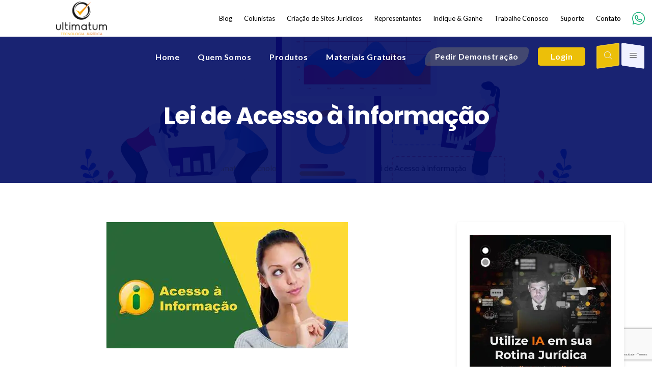

--- FILE ---
content_type: text/html; charset=UTF-8
request_url: https://ultimatum.com.br/como-e-e-quais-principios-envolvem-a-lei-de-acesso-a-informacao-que-o-advogado-tanto-utiliza-em-seu-trabalho/
body_size: 59959
content:
<!DOCTYPE html>
<html lang="pt-BR">
    <head>
        <meta charset="UTF-8">
        <meta name="viewport" content="width=device-width, initial-scale=1">
        <link rel="profile" href="//gmpg.org/xfn/11" />
        <meta name='robots' content='index, follow, max-image-preview:large, max-snippet:-1, max-video-preview:-1' />
	<!-- Pixel Cat Facebook Pixel Code -->
	<script>
	!function(f,b,e,v,n,t,s){if(f.fbq)return;n=f.fbq=function(){n.callMethod?
	n.callMethod.apply(n,arguments):n.queue.push(arguments)};if(!f._fbq)f._fbq=n;
	n.push=n;n.loaded=!0;n.version='2.0';n.queue=[];t=b.createElement(e);t.async=!0;
	t.src=v;s=b.getElementsByTagName(e)[0];s.parentNode.insertBefore(t,s)}(window,
	document,'script','https://connect.facebook.net/en_US/fbevents.js' );
	fbq( 'init', '1838460143744168' );	</script>
	<!-- DO NOT MODIFY -->
	<!-- End Facebook Pixel Code -->
	
<!-- Google Tag Manager for WordPress by gtm4wp.com -->
<script data-cfasync="false" data-pagespeed-no-defer>
	var gtm4wp_datalayer_name = "dataLayer";
	var dataLayer = dataLayer || [];
</script>
<!-- End Google Tag Manager for WordPress by gtm4wp.com -->
<!-- Google Tag Manager by PYS -->
    <script data-cfasync="false" data-pagespeed-no-defer>
	    window.dataLayerPYS = window.dataLayerPYS || [];
	</script>
<!-- End Google Tag Manager by PYS -->
	<!-- This site is optimized with the Yoast SEO plugin v25.6 - https://yoast.com/wordpress/plugins/seo/ -->
	<title>Lei de Acesso à informação - Ultimatum Tecnologia Jurídica</title>
	<meta name="description" content="Lei de Acesso à informação como é e como funciona, continue acompanhando e saiba tudo o que precisa sobre o assunto." />
	<link rel="canonical" href="https://ultimatum.com.br/como-e-e-quais-principios-envolvem-a-lei-de-acesso-a-informacao-que-o-advogado-tanto-utiliza-em-seu-trabalho/" />
	<meta property="og:locale" content="pt_BR" />
	<meta property="og:type" content="article" />
	<meta property="og:title" content="Lei de Acesso à informação - Ultimatum Tecnologia Jurídica" />
	<meta property="og:description" content="Lei de Acesso à informação como é e como funciona, continue acompanhando e saiba tudo o que precisa sobre o assunto." />
	<meta property="og:url" content="https://ultimatum.com.br/como-e-e-quais-principios-envolvem-a-lei-de-acesso-a-informacao-que-o-advogado-tanto-utiliza-em-seu-trabalho/" />
	<meta property="og:site_name" content="Ultimatum Tecnologia Jurídica" />
	<meta property="article:published_time" content="2024-02-05T00:12:09+00:00" />
	<meta property="article:modified_time" content="2024-10-07T21:10:40+00:00" />
	<meta property="og:image" content="https://ultimatum.com.br/wp-content/uploads/2024/02/lei-de-acesso-a-informacao.jpeg" />
	<meta property="og:image:width" content="474" />
	<meta property="og:image:height" content="248" />
	<meta property="og:image:type" content="image/jpeg" />
	<meta name="author" content="Cristiane Silva" />
	<meta name="twitter:card" content="summary_large_image" />
	<meta name="twitter:label1" content="Escrito por" />
	<meta name="twitter:data1" content="Cristiane Silva" />
	<meta name="twitter:label2" content="Est. tempo de leitura" />
	<meta name="twitter:data2" content="7 minutos" />
	<script type="application/ld+json" class="yoast-schema-graph">{"@context":"https://schema.org","@graph":[{"@type":"Article","@id":"https://ultimatum.com.br/como-e-e-quais-principios-envolvem-a-lei-de-acesso-a-informacao-que-o-advogado-tanto-utiliza-em-seu-trabalho/#article","isPartOf":{"@id":"https://ultimatum.com.br/como-e-e-quais-principios-envolvem-a-lei-de-acesso-a-informacao-que-o-advogado-tanto-utiliza-em-seu-trabalho/"},"author":{"name":"Cristiane Silva","@id":"https://ultimatum.com.br/#/schema/person/a4df5f1848db9e1410f04d752f7c7cfd"},"headline":"Lei de Acesso à informação","datePublished":"2024-02-05T00:12:09+00:00","dateModified":"2024-10-07T21:10:40+00:00","mainEntityOfPage":{"@id":"https://ultimatum.com.br/como-e-e-quais-principios-envolvem-a-lei-de-acesso-a-informacao-que-o-advogado-tanto-utiliza-em-seu-trabalho/"},"wordCount":1358,"commentCount":0,"publisher":{"@id":"https://ultimatum.com.br/#organization"},"image":{"@id":"https://ultimatum.com.br/como-e-e-quais-principios-envolvem-a-lei-de-acesso-a-informacao-que-o-advogado-tanto-utiliza-em-seu-trabalho/#primaryimage"},"thumbnailUrl":"https://ultimatum.com.br/wp-content/uploads/2024/02/lei-de-acesso-a-informacao.jpeg","articleSection":["Autônomos","Blog","Departamentos Jurídicos","Dicas","Escritórios","Gestão","Juristas","Nexus","Notícias","Novidades","Sem Categoria","Sinapse","Software Jurídico","Tecnologia","Ultimatum","Unique"],"inLanguage":"pt-BR","potentialAction":[{"@type":"CommentAction","name":"Comment","target":["https://ultimatum.com.br/como-e-e-quais-principios-envolvem-a-lei-de-acesso-a-informacao-que-o-advogado-tanto-utiliza-em-seu-trabalho/#respond"]}]},{"@type":"WebPage","@id":"https://ultimatum.com.br/como-e-e-quais-principios-envolvem-a-lei-de-acesso-a-informacao-que-o-advogado-tanto-utiliza-em-seu-trabalho/","url":"https://ultimatum.com.br/como-e-e-quais-principios-envolvem-a-lei-de-acesso-a-informacao-que-o-advogado-tanto-utiliza-em-seu-trabalho/","name":"Lei de Acesso à informação - Ultimatum Tecnologia Jurídica","isPartOf":{"@id":"https://ultimatum.com.br/#website"},"primaryImageOfPage":{"@id":"https://ultimatum.com.br/como-e-e-quais-principios-envolvem-a-lei-de-acesso-a-informacao-que-o-advogado-tanto-utiliza-em-seu-trabalho/#primaryimage"},"image":{"@id":"https://ultimatum.com.br/como-e-e-quais-principios-envolvem-a-lei-de-acesso-a-informacao-que-o-advogado-tanto-utiliza-em-seu-trabalho/#primaryimage"},"thumbnailUrl":"https://ultimatum.com.br/wp-content/uploads/2024/02/lei-de-acesso-a-informacao.jpeg","datePublished":"2024-02-05T00:12:09+00:00","dateModified":"2024-10-07T21:10:40+00:00","description":"Lei de Acesso à informação como é e como funciona, continue acompanhando e saiba tudo o que precisa sobre o assunto.","breadcrumb":{"@id":"https://ultimatum.com.br/como-e-e-quais-principios-envolvem-a-lei-de-acesso-a-informacao-que-o-advogado-tanto-utiliza-em-seu-trabalho/#breadcrumb"},"inLanguage":"pt-BR","potentialAction":[{"@type":"ReadAction","target":["https://ultimatum.com.br/como-e-e-quais-principios-envolvem-a-lei-de-acesso-a-informacao-que-o-advogado-tanto-utiliza-em-seu-trabalho/"]}]},{"@type":"ImageObject","inLanguage":"pt-BR","@id":"https://ultimatum.com.br/como-e-e-quais-principios-envolvem-a-lei-de-acesso-a-informacao-que-o-advogado-tanto-utiliza-em-seu-trabalho/#primaryimage","url":"https://ultimatum.com.br/wp-content/uploads/2024/02/lei-de-acesso-a-informacao.jpeg","contentUrl":"https://ultimatum.com.br/wp-content/uploads/2024/02/lei-de-acesso-a-informacao.jpeg","width":474,"height":248},{"@type":"BreadcrumbList","@id":"https://ultimatum.com.br/como-e-e-quais-principios-envolvem-a-lei-de-acesso-a-informacao-que-o-advogado-tanto-utiliza-em-seu-trabalho/#breadcrumb","itemListElement":[{"@type":"ListItem","position":1,"name":"Início","item":"https://ultimatum.com.br/"},{"@type":"ListItem","position":2,"name":"Autônomos","item":"https://ultimatum.com.br/categoria/autonomos/"},{"@type":"ListItem","position":3,"name":"Lei de Acesso à informação"}]},{"@type":"WebSite","@id":"https://ultimatum.com.br/#website","url":"https://ultimatum.com.br/","name":"Ultimatum Tecnologia Jurídica","description":"Advocacia Eficiente","publisher":{"@id":"https://ultimatum.com.br/#organization"},"potentialAction":[{"@type":"SearchAction","target":{"@type":"EntryPoint","urlTemplate":"https://ultimatum.com.br/?s={search_term_string}"},"query-input":{"@type":"PropertyValueSpecification","valueRequired":true,"valueName":"search_term_string"}}],"inLanguage":"pt-BR"},{"@type":"Organization","@id":"https://ultimatum.com.br/#organization","name":"Ultimatum Tecnologia Jurídica","url":"https://ultimatum.com.br/","logo":{"@type":"ImageObject","inLanguage":"pt-BR","@id":"https://ultimatum.com.br/#/schema/logo/image/","url":"http://ultimatum.com.br/wp-content/uploads/2020/03/ultimatum3.png","contentUrl":"http://ultimatum.com.br/wp-content/uploads/2020/03/ultimatum3.png","width":512,"height":308,"caption":"Ultimatum Tecnologia Jurídica"},"image":{"@id":"https://ultimatum.com.br/#/schema/logo/image/"}},{"@type":"Person","@id":"https://ultimatum.com.br/#/schema/person/a4df5f1848db9e1410f04d752f7c7cfd","name":"Cristiane Silva","image":{"@type":"ImageObject","inLanguage":"pt-BR","@id":"https://ultimatum.com.br/#/schema/person/image/","url":"https://secure.gravatar.com/avatar/26216417f38d0bdb9946d04f07f8d34f?s=96&d=mm&r=g","contentUrl":"https://secure.gravatar.com/avatar/26216417f38d0bdb9946d04f07f8d34f?s=96&d=mm&r=g","caption":"Cristiane Silva"},"description":"Redatora Especializada em Gestão Jurídica","url":"https://ultimatum.com.br/author/cristiane-silva/"}]}</script>
	<!-- / Yoast SEO plugin. -->


<script type='application/javascript' id='pys-version-script'>console.log('PixelYourSite PRO version 12.3.6');</script>
<link rel='dns-prefetch' href='//www.google.com' />
<link rel='dns-prefetch' href='//fonts.googleapis.com' />
<link rel="alternate" type="application/rss+xml" title="Feed para Ultimatum Tecnologia Jurídica &raquo;" href="https://ultimatum.com.br/feed/" />
<link rel="alternate" type="application/rss+xml" title="Feed de comentários para Ultimatum Tecnologia Jurídica &raquo;" href="https://ultimatum.com.br/comments/feed/" />
<link rel="alternate" type="application/rss+xml" title="Feed de comentários para Ultimatum Tecnologia Jurídica &raquo; Lei de Acesso à informação" href="https://ultimatum.com.br/como-e-e-quais-principios-envolvem-a-lei-de-acesso-a-informacao-que-o-advogado-tanto-utiliza-em-seu-trabalho/feed/" />
<script type="text/javascript">
/* <![CDATA[ */
window._wpemojiSettings = {"baseUrl":"https:\/\/s.w.org\/images\/core\/emoji\/15.0.3\/72x72\/","ext":".png","svgUrl":"https:\/\/s.w.org\/images\/core\/emoji\/15.0.3\/svg\/","svgExt":".svg","source":{"concatemoji":"https:\/\/ultimatum.com.br\/wp-includes\/js\/wp-emoji-release.min.js?ver=6.6.1"}};
/*! This file is auto-generated */
!function(i,n){var o,s,e;function c(e){try{var t={supportTests:e,timestamp:(new Date).valueOf()};sessionStorage.setItem(o,JSON.stringify(t))}catch(e){}}function p(e,t,n){e.clearRect(0,0,e.canvas.width,e.canvas.height),e.fillText(t,0,0);var t=new Uint32Array(e.getImageData(0,0,e.canvas.width,e.canvas.height).data),r=(e.clearRect(0,0,e.canvas.width,e.canvas.height),e.fillText(n,0,0),new Uint32Array(e.getImageData(0,0,e.canvas.width,e.canvas.height).data));return t.every(function(e,t){return e===r[t]})}function u(e,t,n){switch(t){case"flag":return n(e,"\ud83c\udff3\ufe0f\u200d\u26a7\ufe0f","\ud83c\udff3\ufe0f\u200b\u26a7\ufe0f")?!1:!n(e,"\ud83c\uddfa\ud83c\uddf3","\ud83c\uddfa\u200b\ud83c\uddf3")&&!n(e,"\ud83c\udff4\udb40\udc67\udb40\udc62\udb40\udc65\udb40\udc6e\udb40\udc67\udb40\udc7f","\ud83c\udff4\u200b\udb40\udc67\u200b\udb40\udc62\u200b\udb40\udc65\u200b\udb40\udc6e\u200b\udb40\udc67\u200b\udb40\udc7f");case"emoji":return!n(e,"\ud83d\udc26\u200d\u2b1b","\ud83d\udc26\u200b\u2b1b")}return!1}function f(e,t,n){var r="undefined"!=typeof WorkerGlobalScope&&self instanceof WorkerGlobalScope?new OffscreenCanvas(300,150):i.createElement("canvas"),a=r.getContext("2d",{willReadFrequently:!0}),o=(a.textBaseline="top",a.font="600 32px Arial",{});return e.forEach(function(e){o[e]=t(a,e,n)}),o}function t(e){var t=i.createElement("script");t.src=e,t.defer=!0,i.head.appendChild(t)}"undefined"!=typeof Promise&&(o="wpEmojiSettingsSupports",s=["flag","emoji"],n.supports={everything:!0,everythingExceptFlag:!0},e=new Promise(function(e){i.addEventListener("DOMContentLoaded",e,{once:!0})}),new Promise(function(t){var n=function(){try{var e=JSON.parse(sessionStorage.getItem(o));if("object"==typeof e&&"number"==typeof e.timestamp&&(new Date).valueOf()<e.timestamp+604800&&"object"==typeof e.supportTests)return e.supportTests}catch(e){}return null}();if(!n){if("undefined"!=typeof Worker&&"undefined"!=typeof OffscreenCanvas&&"undefined"!=typeof URL&&URL.createObjectURL&&"undefined"!=typeof Blob)try{var e="postMessage("+f.toString()+"("+[JSON.stringify(s),u.toString(),p.toString()].join(",")+"));",r=new Blob([e],{type:"text/javascript"}),a=new Worker(URL.createObjectURL(r),{name:"wpTestEmojiSupports"});return void(a.onmessage=function(e){c(n=e.data),a.terminate(),t(n)})}catch(e){}c(n=f(s,u,p))}t(n)}).then(function(e){for(var t in e)n.supports[t]=e[t],n.supports.everything=n.supports.everything&&n.supports[t],"flag"!==t&&(n.supports.everythingExceptFlag=n.supports.everythingExceptFlag&&n.supports[t]);n.supports.everythingExceptFlag=n.supports.everythingExceptFlag&&!n.supports.flag,n.DOMReady=!1,n.readyCallback=function(){n.DOMReady=!0}}).then(function(){return e}).then(function(){var e;n.supports.everything||(n.readyCallback(),(e=n.source||{}).concatemoji?t(e.concatemoji):e.wpemoji&&e.twemoji&&(t(e.twemoji),t(e.wpemoji)))}))}((window,document),window._wpemojiSettings);
/* ]]> */
</script>
<link rel='stylesheet' id='adopt-stylesheet-css' href='https://ultimatum.com.br/wp-content/plugins/adopt/includes/style.css?ver=6.6.1' type='text/css' media='all' />
<link rel='stylesheet' id='dashicons-css' href='https://ultimatum.com.br/wp-includes/css/dashicons.min.css?ver=6.6.1' type='text/css' media='all' />
<link rel='stylesheet' id='thickbox-css' href='https://ultimatum.com.br/wp-includes/js/thickbox/thickbox.css?ver=6.6.1' type='text/css' media='all' />
<style id='wp-emoji-styles-inline-css' type='text/css'>

	img.wp-smiley, img.emoji {
		display: inline !important;
		border: none !important;
		box-shadow: none !important;
		height: 1em !important;
		width: 1em !important;
		margin: 0 0.07em !important;
		vertical-align: -0.1em !important;
		background: none !important;
		padding: 0 !important;
	}
</style>
<link rel='stylesheet' id='wp-block-library-css' href='https://ultimatum.com.br/wp-includes/css/dist/block-library/style.min.css?ver=6.6.1' type='text/css' media='all' />
<style id='classic-theme-styles-inline-css' type='text/css'>
/*! This file is auto-generated */
.wp-block-button__link{color:#fff;background-color:#32373c;border-radius:9999px;box-shadow:none;text-decoration:none;padding:calc(.667em + 2px) calc(1.333em + 2px);font-size:1.125em}.wp-block-file__button{background:#32373c;color:#fff;text-decoration:none}
</style>
<style id='global-styles-inline-css' type='text/css'>
:root{--wp--preset--aspect-ratio--square: 1;--wp--preset--aspect-ratio--4-3: 4/3;--wp--preset--aspect-ratio--3-4: 3/4;--wp--preset--aspect-ratio--3-2: 3/2;--wp--preset--aspect-ratio--2-3: 2/3;--wp--preset--aspect-ratio--16-9: 16/9;--wp--preset--aspect-ratio--9-16: 9/16;--wp--preset--color--black: #000000;--wp--preset--color--cyan-bluish-gray: #abb8c3;--wp--preset--color--white: #ffffff;--wp--preset--color--pale-pink: #f78da7;--wp--preset--color--vivid-red: #cf2e2e;--wp--preset--color--luminous-vivid-orange: #ff6900;--wp--preset--color--luminous-vivid-amber: #fcb900;--wp--preset--color--light-green-cyan: #7bdcb5;--wp--preset--color--vivid-green-cyan: #00d084;--wp--preset--color--pale-cyan-blue: #8ed1fc;--wp--preset--color--vivid-cyan-blue: #0693e3;--wp--preset--color--vivid-purple: #9b51e0;--wp--preset--gradient--vivid-cyan-blue-to-vivid-purple: linear-gradient(135deg,rgba(6,147,227,1) 0%,rgb(155,81,224) 100%);--wp--preset--gradient--light-green-cyan-to-vivid-green-cyan: linear-gradient(135deg,rgb(122,220,180) 0%,rgb(0,208,130) 100%);--wp--preset--gradient--luminous-vivid-amber-to-luminous-vivid-orange: linear-gradient(135deg,rgba(252,185,0,1) 0%,rgba(255,105,0,1) 100%);--wp--preset--gradient--luminous-vivid-orange-to-vivid-red: linear-gradient(135deg,rgba(255,105,0,1) 0%,rgb(207,46,46) 100%);--wp--preset--gradient--very-light-gray-to-cyan-bluish-gray: linear-gradient(135deg,rgb(238,238,238) 0%,rgb(169,184,195) 100%);--wp--preset--gradient--cool-to-warm-spectrum: linear-gradient(135deg,rgb(74,234,220) 0%,rgb(151,120,209) 20%,rgb(207,42,186) 40%,rgb(238,44,130) 60%,rgb(251,105,98) 80%,rgb(254,248,76) 100%);--wp--preset--gradient--blush-light-purple: linear-gradient(135deg,rgb(255,206,236) 0%,rgb(152,150,240) 100%);--wp--preset--gradient--blush-bordeaux: linear-gradient(135deg,rgb(254,205,165) 0%,rgb(254,45,45) 50%,rgb(107,0,62) 100%);--wp--preset--gradient--luminous-dusk: linear-gradient(135deg,rgb(255,203,112) 0%,rgb(199,81,192) 50%,rgb(65,88,208) 100%);--wp--preset--gradient--pale-ocean: linear-gradient(135deg,rgb(255,245,203) 0%,rgb(182,227,212) 50%,rgb(51,167,181) 100%);--wp--preset--gradient--electric-grass: linear-gradient(135deg,rgb(202,248,128) 0%,rgb(113,206,126) 100%);--wp--preset--gradient--midnight: linear-gradient(135deg,rgb(2,3,129) 0%,rgb(40,116,252) 100%);--wp--preset--font-size--small: 13px;--wp--preset--font-size--medium: 20px;--wp--preset--font-size--large: 36px;--wp--preset--font-size--x-large: 42px;--wp--preset--spacing--20: 0.44rem;--wp--preset--spacing--30: 0.67rem;--wp--preset--spacing--40: 1rem;--wp--preset--spacing--50: 1.5rem;--wp--preset--spacing--60: 2.25rem;--wp--preset--spacing--70: 3.38rem;--wp--preset--spacing--80: 5.06rem;--wp--preset--shadow--natural: 6px 6px 9px rgba(0, 0, 0, 0.2);--wp--preset--shadow--deep: 12px 12px 50px rgba(0, 0, 0, 0.4);--wp--preset--shadow--sharp: 6px 6px 0px rgba(0, 0, 0, 0.2);--wp--preset--shadow--outlined: 6px 6px 0px -3px rgba(255, 255, 255, 1), 6px 6px rgba(0, 0, 0, 1);--wp--preset--shadow--crisp: 6px 6px 0px rgba(0, 0, 0, 1);}:where(.is-layout-flex){gap: 0.5em;}:where(.is-layout-grid){gap: 0.5em;}body .is-layout-flex{display: flex;}.is-layout-flex{flex-wrap: wrap;align-items: center;}.is-layout-flex > :is(*, div){margin: 0;}body .is-layout-grid{display: grid;}.is-layout-grid > :is(*, div){margin: 0;}:where(.wp-block-columns.is-layout-flex){gap: 2em;}:where(.wp-block-columns.is-layout-grid){gap: 2em;}:where(.wp-block-post-template.is-layout-flex){gap: 1.25em;}:where(.wp-block-post-template.is-layout-grid){gap: 1.25em;}.has-black-color{color: var(--wp--preset--color--black) !important;}.has-cyan-bluish-gray-color{color: var(--wp--preset--color--cyan-bluish-gray) !important;}.has-white-color{color: var(--wp--preset--color--white) !important;}.has-pale-pink-color{color: var(--wp--preset--color--pale-pink) !important;}.has-vivid-red-color{color: var(--wp--preset--color--vivid-red) !important;}.has-luminous-vivid-orange-color{color: var(--wp--preset--color--luminous-vivid-orange) !important;}.has-luminous-vivid-amber-color{color: var(--wp--preset--color--luminous-vivid-amber) !important;}.has-light-green-cyan-color{color: var(--wp--preset--color--light-green-cyan) !important;}.has-vivid-green-cyan-color{color: var(--wp--preset--color--vivid-green-cyan) !important;}.has-pale-cyan-blue-color{color: var(--wp--preset--color--pale-cyan-blue) !important;}.has-vivid-cyan-blue-color{color: var(--wp--preset--color--vivid-cyan-blue) !important;}.has-vivid-purple-color{color: var(--wp--preset--color--vivid-purple) !important;}.has-black-background-color{background-color: var(--wp--preset--color--black) !important;}.has-cyan-bluish-gray-background-color{background-color: var(--wp--preset--color--cyan-bluish-gray) !important;}.has-white-background-color{background-color: var(--wp--preset--color--white) !important;}.has-pale-pink-background-color{background-color: var(--wp--preset--color--pale-pink) !important;}.has-vivid-red-background-color{background-color: var(--wp--preset--color--vivid-red) !important;}.has-luminous-vivid-orange-background-color{background-color: var(--wp--preset--color--luminous-vivid-orange) !important;}.has-luminous-vivid-amber-background-color{background-color: var(--wp--preset--color--luminous-vivid-amber) !important;}.has-light-green-cyan-background-color{background-color: var(--wp--preset--color--light-green-cyan) !important;}.has-vivid-green-cyan-background-color{background-color: var(--wp--preset--color--vivid-green-cyan) !important;}.has-pale-cyan-blue-background-color{background-color: var(--wp--preset--color--pale-cyan-blue) !important;}.has-vivid-cyan-blue-background-color{background-color: var(--wp--preset--color--vivid-cyan-blue) !important;}.has-vivid-purple-background-color{background-color: var(--wp--preset--color--vivid-purple) !important;}.has-black-border-color{border-color: var(--wp--preset--color--black) !important;}.has-cyan-bluish-gray-border-color{border-color: var(--wp--preset--color--cyan-bluish-gray) !important;}.has-white-border-color{border-color: var(--wp--preset--color--white) !important;}.has-pale-pink-border-color{border-color: var(--wp--preset--color--pale-pink) !important;}.has-vivid-red-border-color{border-color: var(--wp--preset--color--vivid-red) !important;}.has-luminous-vivid-orange-border-color{border-color: var(--wp--preset--color--luminous-vivid-orange) !important;}.has-luminous-vivid-amber-border-color{border-color: var(--wp--preset--color--luminous-vivid-amber) !important;}.has-light-green-cyan-border-color{border-color: var(--wp--preset--color--light-green-cyan) !important;}.has-vivid-green-cyan-border-color{border-color: var(--wp--preset--color--vivid-green-cyan) !important;}.has-pale-cyan-blue-border-color{border-color: var(--wp--preset--color--pale-cyan-blue) !important;}.has-vivid-cyan-blue-border-color{border-color: var(--wp--preset--color--vivid-cyan-blue) !important;}.has-vivid-purple-border-color{border-color: var(--wp--preset--color--vivid-purple) !important;}.has-vivid-cyan-blue-to-vivid-purple-gradient-background{background: var(--wp--preset--gradient--vivid-cyan-blue-to-vivid-purple) !important;}.has-light-green-cyan-to-vivid-green-cyan-gradient-background{background: var(--wp--preset--gradient--light-green-cyan-to-vivid-green-cyan) !important;}.has-luminous-vivid-amber-to-luminous-vivid-orange-gradient-background{background: var(--wp--preset--gradient--luminous-vivid-amber-to-luminous-vivid-orange) !important;}.has-luminous-vivid-orange-to-vivid-red-gradient-background{background: var(--wp--preset--gradient--luminous-vivid-orange-to-vivid-red) !important;}.has-very-light-gray-to-cyan-bluish-gray-gradient-background{background: var(--wp--preset--gradient--very-light-gray-to-cyan-bluish-gray) !important;}.has-cool-to-warm-spectrum-gradient-background{background: var(--wp--preset--gradient--cool-to-warm-spectrum) !important;}.has-blush-light-purple-gradient-background{background: var(--wp--preset--gradient--blush-light-purple) !important;}.has-blush-bordeaux-gradient-background{background: var(--wp--preset--gradient--blush-bordeaux) !important;}.has-luminous-dusk-gradient-background{background: var(--wp--preset--gradient--luminous-dusk) !important;}.has-pale-ocean-gradient-background{background: var(--wp--preset--gradient--pale-ocean) !important;}.has-electric-grass-gradient-background{background: var(--wp--preset--gradient--electric-grass) !important;}.has-midnight-gradient-background{background: var(--wp--preset--gradient--midnight) !important;}.has-small-font-size{font-size: var(--wp--preset--font-size--small) !important;}.has-medium-font-size{font-size: var(--wp--preset--font-size--medium) !important;}.has-large-font-size{font-size: var(--wp--preset--font-size--large) !important;}.has-x-large-font-size{font-size: var(--wp--preset--font-size--x-large) !important;}
:where(.wp-block-post-template.is-layout-flex){gap: 1.25em;}:where(.wp-block-post-template.is-layout-grid){gap: 1.25em;}
:where(.wp-block-columns.is-layout-flex){gap: 2em;}:where(.wp-block-columns.is-layout-grid){gap: 2em;}
:root :where(.wp-block-pullquote){font-size: 1.5em;line-height: 1.6;}
</style>
<link rel='stylesheet' id='contact-form-7-css' href='https://ultimatum.com.br/wp-content/plugins/contact-form-7/includes/css/styles.css?ver=6.0.6' type='text/css' media='all' />
<link rel='stylesheet' id='wst-animate-css-css' href='https://ultimatum.com.br/wp-content/plugins/qonspt-core/assets/front/css/vendor/animate.css?ver=6.6.1' type='text/css' media='all' />
<link rel='stylesheet' id='slick-slider-css' href='https://ultimatum.com.br/wp-content/plugins/qonspt-core/assets/front/css/vendor/slick.slider.css?ver=6.6.1' type='text/css' media='all' />
<link rel='stylesheet' id='qonspt-corecss-css' href='https://ultimatum.com.br/wp-content/plugins/qonspt-core/assets/front/css/style.css?ver=6.6.1' type='text/css' media='all' />
<link rel='stylesheet' id='rs-plugin-settings-css' href='https://ultimatum.com.br/wp-content/plugins/revslider/public/assets/css/rs6.css?ver=6.0.7' type='text/css' media='all' />
<style id='rs-plugin-settings-inline-css' type='text/css'>
#rs-demo-id {}
</style>
<link rel='stylesheet' id='video_popup_main_style-css' href='https://ultimatum.com.br/wp-content/plugins/video-popup/assets/css/videoPopup.css?ver=2.0.3' type='text/css' media='all' />
<link rel='stylesheet' id='wst_google_fonts-css' href='//fonts.googleapis.com/css?family=Lato:100,200,300,400,500,600,700,900|Poppins:100,200,300,400,500,600,700,900|&#038;subset=latin,latin-ext' type='text/css' media='all' />
<link rel='stylesheet' id='wst-rest-style-css' href='https://ultimatum.com.br/wp-content/themes/qonspt/assets/css/vendor/rest.css?ver=6.6.1' type='text/css' media='all' />
<link rel='stylesheet' id='streamline-css' href='https://ultimatum.com.br/wp-content/themes/qonspt/assets/css/vendor/streamline.css?ver=6.6.1' type='text/css' media='all' />
<link rel='stylesheet' id='font-awesome-css' href='https://ultimatum.com.br/wp-content/plugins/js_composer/assets/lib/bower/font-awesome/css/font-awesome.min.css?ver=6.0.5' type='text/css' media='all' />
<link rel='stylesheet' id='wst-main-style-css' href='https://ultimatum.com.br/wp-content/themes/qonspt/assets/css/style.css?ver=6.6.1' type='text/css' media='all' />
<style id='wst-main-style-inline-css' type='text/css'>
body{font-family:Lato, sans-serif;font-size:16px;line-height:27px}h1,h2,h3,h4,h5,h6,.wpb-js-composer .vc_tta.vc_tta-tabs .vc_tta-tab>a,.slbar .widget_nav_menu .menu > li > a,.wst_logo a i.logo-txt,.nl-left-txt h4,.counter-number,.count_befAf{font-family:Poppins, sans-serif;font-weight:700;letter-spacing:-1px}.top-head .wst-main-nav ul ul{min-width:220px}.top-head .wst-main-nav > ul > li > a,.side-head .wst-main-nav > ul > li > a{font-family:Lato, sans-serif;font-size:16px;font-weight:700;text-transform:none;letter-spacing:0.5px}.top-head .wst-main-nav ul ul a,.side-head .wst-main-nav ul ul a{font-family:Lato, sans-serif;font-size:14px;font-weight:normal;text-transform:none}.top-head:not(.sticky-head) .wst-main-nav > ul > li > a,.top-head:not(.sticky-head) .menu-message{color:#fff}.top-head:not(.sticky-head) .wst-main-nav > ul > li:hover > a,.top-head:not(.sticky-head) .wst-main-nav > ul > li.current-menu-parent > a,.top-head:not(.sticky-head) .wst-main-nav > ul > li.current-menu-ancestor > a,.top-head:not(.sticky-head).wst-main-nav > ul > li > a.active,.top-head:not(.sticky-head) .wst-main-nav > ul > li.current-menu-item > a,.top-head:not(.sticky-head) .wst-main-nav:not(.links_line) > ul > li:hover > a > span{color:#fff !important}.top-head:not(.sticky-head) .head-btn > a.open_search{color:#ededed}.top-head:not(.sticky-head) .head-btn > a.open_search:hover{color:#ffffff}.top-head:not(.sticky-head) .head-btn > a.open_search:after{background-color:#ecbf09;border-color:rgba(255,255,255,0.15) !important}.top-head:not(.sticky-head) .head-btn > a.cart-btn{color:#ffffff}.top-head:not(.sticky-head) .head-btn > a.cart-btn:after{background-color:#ef2674;border-color:rgba(255,255,255,0.15) !important}.top-bar.bord{border-bottom-color:#1d007c}.top-bar.bord .top-socials.topbar-box{border-left-color:#1d007c;border-right-color:#1d007c}.page-loader{background-color:#ffffff}.page-title{background-color:#ffffff}.page-title .title_bg{background-image:url('https://ultimatum.com.br/wp-content/uploads/2019/05/onepage-people.png');background-repeat:no-repeat;background-size:inherit;background-position:50% 50%}.page-title h1{font-family:'Poppins', sans-serif;font-weight:700;color:#ffffff}.page-title h3{font-size:20px}.page-title .title-icon{font-size:40px}.page-title .in-page-title{height:400px}.wst-footer .foot-top > .container svg{fill:#fff}.wst-footer .foot-top .dashed-border svg,.wst-footer .foot-top .dashed-border svg path{stroke:#c6c6c6}.wst-footer .footer-middle,.wst-footer .footer-middle a,.wst-footer .footer-middle .search-form .btn{color:#ffffff !important}.footer-middle input[type='text'],.footer-middle input[type='search'],.footer-middle input[type='number'],.footer-middle select,.footer-middle .tagcloud a,.footer-middle td{border-color:rgba(255,255,255,0.25) !important}.wst-footer .footer-middle a,.wst-footer .footer-middle a:hover{color:#ffffff !important}.wst-footer .footer-middle .widget li a:after{background-color:#ffffff !important}.wst-footer .footer-middle .widget h2.widgettitle{color:#ffffff}.foot-slrv{fill:url(#foot_grad)}.wst-footer .footer-bottom{color:#ffffff}.footer-bottom input[type='text'],.footer-bottom input[type='search'],.footer-bottom input[type='number'],.footer-bottom select,.footer-bottom .tagcloud a,.footer-bottom td{border-color:rgba(255,255,255,0.25) !important}.wst-footer .footer-bottom a,.wst-footer .footer-bottom .search-form .btn{color:#23dde0 !important}.wst-footer .footer-bottom a:after{background-color:#23dde0 !important}.sl_bar_content{padding-top:80px;padding-bottom:80px}.sl_bar_content{font-size:16px;color:#fff}.sl_bar_content a,.sl_bar_content a:hover,.slbar .widget_nav_menu .menu > li > a:before,.sl_bar_content .widget_nav_menu ul li.current-menu-ancestor > a, .sl_bar_content .widget_nav_menu ul li.current-menu-item > a{color:#fff}.slbar .widget_nav_menu .menu > li > a:after{background-color:#fff}.sl_bar_content h2{font-size:30px !important;color:#fff !important}@media only screen and (max-width:768px){header.top-head .logo a i.logo-txt{font-size:25px}.slbar_btn,.top-slbar{display:none !important}}@media (max-width:992px){header.top-head.sticky-head{position:absolute}}@media (max-width:992px){.top-bar{display:none}}.main-bg,.form-submit input.submit,ul.page-numbers li.current:before,.tagcloud a:hover,.cp-text.loading-bar .cd-words-wrapper::after,.post-tags a:hover:after,#pp-nav li .active span, .pp-slidesNav .active span,.sidebar .mc4wp-form input[type='submit'],.vc_progress_bar .vc_single_bar .vc_bar,.cp-img-compare-handle i,.comment-list li article .reply a,.sub-pager > span:not(.page-links-title):before, ul.page-numbers li.current span:before,.wst-main-nav.colored li.mega-menu .mega-content,.page-loader .line_with_Dots .circlesload i,.page-loader .large_dots:before,.page-loader .large_dots:after,.page-loader .large_dots > div:before,#to-top:before,#to-top:after,.page-loader .circles .circlesload:after,thead th,.page-loader .cp-balls:after,.page-loader .spin_Square,.page-loader .cp-bubble:before,.page-loader .cp-bubble:after,.page-loader .cp-bubble,.wst-single-tags a:hover,.page-loader .cp-eclipse,.page-loader .circles .circlesload:before,.page-loader .large_dots > div:after,#raysgrid_related.raysgrid.kara .portfolio-item:hover .port-captions:after,.filter-by.style1 li.selected a,.wpb-js-composer .vc_tta.vc_general.vc_tta-style-classic .vc_tta-tab.vc_active>a,.wpb-js-composer .vc_tta.vc_tta-tabs.vc_tta-style-with_shadow .vc_tta-tab.vc_active>a,.wst-heading.main:before,.vc_toggle_title:after,.vc_grid-filter-item.vc_active>span,.vc_gitem-post-data-source-post_title h4:after,.social-list a i:last-child,.jssocials-share:hover{background-color:#ecbf09;color:#fff}.wst-main-nav.colored ul ul,.wpb-js-composer .vc_tta-tabs.vc_tta-style-classic:not(.vc_tta-o-no-fill) .vc_tta-panel.vc_active .vc_tta-panel-body,.main-bg-import{background-color:#ecbf09 !important}a:hover,.main-color,.main-color > a,.top-head nav > ul > li > a > span::before,.breadcrumb a, .price_label span,ul.post-meta li:after,.bottom-head.bot-menu-bg .wst-main-nav > ul > li:hover > a,.wst-blog-single .post-categories li a,.vc_toggle_active .vc_toggle_title,.meta .comment-reply-link,.meta .comment-edit-link,.widget_nav_menu ul li.current-menu-ancestor > a,.widget_nav_menu ul li.current-menu-item > a,.search-wrapper .search-form .btn,.widget_nav_menu ul li.current-menu-parent > a,.widget_nav_menu ul li.current-menu-ancestor li.current-menu-item.current_page_item > a,.wst-main-nav ul li li a:hover,.HotspotPlugin_Hotspot .Hotspot_Title,.widget_nav_menu ul li.current-menu-parent li.current-menu-item.current_page_item > a,.top-bar-menu ul.sub-menu li:hover > a > span,.top-head .wst-main-nav:not(.links_line) > ul > li:hover > a > span,.nav-single > div .meta-nav i,.wpb-js-composer .vc_tta.vc_general.vc_tta-style-creative .vc_tta-tab.vc_active>a,.vc_toggle .vc_toggle_icon:after,.vc_progress_bar.prog1 .vc_label_units,.wst_logout a,.wst-heading.style2:before,.wst-heading.style2:after{color:#ecbf09}.wst-more-btn:hover:after,.wst-more-btn:hover:before,.post-tags a:hover:before,.wst-main-nav li:not(.mega-menu) ul,.wst-main-nav li.mega-menu .mega-content,.wst-border-form .wpcf7-form-control.wpcf7-text:focus,.wst-border-form .wpcf7-form-control.wpcf7-textarea:focus,.sidebar .widget h2.widgettitle,.slbar .widget h2.widgettitle,.wpb_widgetised_column .widget h2.widgettitle{border-color:#ecbf09}.vc_gitem_row .vc_btn3-container .vc_btn3:before,.vc_gitem_row .vc_btn3-container .vc_btn3:after{border-color:#ecbf09 !important}.page-loader .cp-round:after{border-top-color:#ecbf09}.page-loader .cp-eclipse:before{border-right-color:#ecbf09}.page-loader .cp-eclipse:after{border-left-color:#ecbf09}.wst-main-nav.custom ul ul,.wst-main-nav.custom li.mega-menu .mega-content{background-color:#190e43 !important}.wst-main-nav.custom ul ul li a{color:#fff !important}.wst-main-nav.custom > ul > li:not(.mega-menu) ul li.hasChildren:before, .wst-main-nav.custom > ul > li:not(.mega-menu) ul li.hasChildren:after,.side-head .wst-main-nav.custom > ul > li ul li.hasChildren:before, .side-head .wst-main-nav.custom > ul > li ul li.hasChildren:after{background-color:#fff}
</style>
<!--[if lt IE 9]>
<link rel='stylesheet' id='vc_lte_ie9-css' href='https://ultimatum.com.br/wp-content/plugins/js_composer/assets/css/vc_lte_ie9.min.css?ver=6.0.5' type='text/css' media='screen' />
<![endif]-->
<link rel='stylesheet' id='rsgd-assets-css' href='https://ultimatum.com.br/wp-content/plugins/rays-grid/assets/public/css/assets.css?ver=6.6.1' type='text/css' media='all' />
<link rel='stylesheet' id='raysgrid-css' href='https://ultimatum.com.br/wp-content/plugins/rays-grid/assets/public/css/style.css?ver=6.6.1' type='text/css' media='all' />
<link rel='stylesheet' id='magnific-popup-css' href='https://ultimatum.com.br/wp-content/plugins/rays-grid/assets/public/css/vendor/magnific-popup.css?ver=6.6.1' type='text/css' media='all' />
<script type="text/javascript" id="jquery-core-js-extra">
/* <![CDATA[ */
var pysTikTokRest = {"restApiUrl":"https:\/\/ultimatum.com.br\/wp-json\/pys-tiktok\/v1\/event","debug":"1"};
var pysFacebookRest = {"restApiUrl":"https:\/\/ultimatum.com.br\/wp-json\/pys-facebook\/v1\/event","debug":"1"};
/* ]]> */
</script>
<script type="text/javascript" src="https://ultimatum.com.br/wp-includes/js/jquery/jquery.min.js?ver=3.7.1" id="jquery-core-js"></script>
<script type="text/javascript" src="https://ultimatum.com.br/wp-includes/js/jquery/jquery-migrate.min.js?ver=3.4.1" id="jquery-migrate-js"></script>
<script type="text/javascript" src="https://ultimatum.com.br/wp-content/plugins/revslider/public/assets/js/revolution.tools.min.js?ver=6.0" id="tp-tools-js"></script>
<script type="text/javascript" src="https://ultimatum.com.br/wp-content/plugins/revslider/public/assets/js/rs6.min.js?ver=6.0.7" id="revmin-js"></script>
<script type="text/javascript" id="video_popup_main_modal-js-extra">
/* <![CDATA[ */
var theVideoPopupGeneralOptions = {"wrap_close":"false","no_cookie":"false","debug":"0"};
/* ]]> */
</script>
<script type="text/javascript" src="https://ultimatum.com.br/wp-content/plugins/video-popup/assets/js/videoPopup.js?ver=2.0.3" id="video_popup_main_modal-js"></script>
<script type="text/javascript" src="https://ultimatum.com.br/wp-content/plugins/pixelyoursite-pro/dist/scripts/jquery.bind-first-0.2.3.min.js" id="jquery-bind-first-js"></script>
<script type="text/javascript" src="https://ultimatum.com.br/wp-content/plugins/pixelyoursite-pro/dist/scripts/js.cookie-2.1.3.min.js?ver=2.1.3" id="js-cookie-pys-js"></script>
<script type="text/javascript" src="https://ultimatum.com.br/wp-content/plugins/pixelyoursite-pro/dist/scripts/sha256.js?ver=0.11.0" id="js-sha256-js"></script>
<script type="text/javascript" src="https://ultimatum.com.br/wp-content/plugins/pixelyoursite-pro/dist/scripts/tld.min.js?ver=2.3.1" id="js-tld-js"></script>
<script type="text/javascript" id="pys-js-extra">
/* <![CDATA[ */
var pysOptions = {"staticEvents":{"facebook":{"init_event":[{"delay":0,"type":"static","ajaxFire":false,"name":"PageView","eventID":"e1ade805-5597-4d3a-b47c-230fd3aa585a","pixelIds":["289406415099334"],"params":{"post_category":"Aut\u00f4nomos, Blog, Departamentos Jur\u00eddicos, Dicas, Escrit\u00f3rios, Gest\u00e3o, Juristas, Nexus, Not\u00edcias, Novidades, Sem Categoria, Sinapse, Software Jur\u00eddico, Tecnologia, Ultimatum, Unique","page_title":"Lei de Acesso \u00e0 informa\u00e7\u00e3o","post_type":"post","post_id":25590,"plugin":"PixelYourSite","event_url":"ultimatum.com.br\/como-e-e-quais-principios-envolvem-a-lei-de-acesso-a-informacao-que-o-advogado-tanto-utiliza-em-seu-trabalho\/","user_role":"guest"},"e_id":"init_event","ids":[],"hasTimeWindow":false,"timeWindow":0,"woo_order":"","edd_order":""}]}},"dynamicEvents":{"automatic_event_internal_link":{"tiktok":{"delay":0,"type":"dyn","name":"ClickButton","event_id":"EB0Csl85MmE0yKkuXt4n8PgvfDG8MOaOf3rQ","pixelIds":["CS3E6VRC77U41Q44AEQ0"],"eventID":"92f810de-0b0e-4f98-abc5-bd0660b37b6f","params":[],"e_id":"automatic_event_internal_link","ids":[],"hasTimeWindow":false,"timeWindow":0,"woo_order":"","edd_order":""},"facebook":{"delay":0,"type":"dyn","name":"InternalClick","eventID":"92f810de-0b0e-4f98-abc5-bd0660b37b6f","pixelIds":["289406415099334"],"params":{"page_title":"Lei de Acesso \u00e0 informa\u00e7\u00e3o","post_type":"post","post_id":25590,"plugin":"PixelYourSite","event_url":"ultimatum.com.br\/como-e-e-quais-principios-envolvem-a-lei-de-acesso-a-informacao-que-o-advogado-tanto-utiliza-em-seu-trabalho\/","user_role":"guest"},"e_id":"automatic_event_internal_link","ids":[],"hasTimeWindow":false,"timeWindow":0,"woo_order":"","edd_order":""},"ga":{"delay":0,"type":"dyn","name":"InternalClick","trackingIds":["G-J35BL4ZR6W"],"eventID":"92f810de-0b0e-4f98-abc5-bd0660b37b6f","params":{"page_title":"Lei de Acesso \u00e0 informa\u00e7\u00e3o","post_type":"post","post_id":25590,"plugin":"PixelYourSite","event_url":"ultimatum.com.br\/como-e-e-quais-principios-envolvem-a-lei-de-acesso-a-informacao-que-o-advogado-tanto-utiliza-em-seu-trabalho\/","user_role":"guest"},"e_id":"automatic_event_internal_link","ids":[],"hasTimeWindow":false,"timeWindow":0,"woo_order":"","edd_order":""}},"automatic_event_outbound_link":{"tiktok":{"delay":0,"type":"dyn","name":"ClickButton","event_id":"Y6TwoOMlSX4IGbKHHRdeBJVj3N0mo11utPWY","pixelIds":["CS3E6VRC77U41Q44AEQ0"],"eventID":"cd3c2180-c8f9-48d9-963d-92a9c6de7b94","params":[],"e_id":"automatic_event_outbound_link","ids":[],"hasTimeWindow":false,"timeWindow":0,"woo_order":"","edd_order":""},"facebook":{"delay":0,"type":"dyn","name":"OutboundClick","eventID":"cd3c2180-c8f9-48d9-963d-92a9c6de7b94","pixelIds":["289406415099334"],"params":{"page_title":"Lei de Acesso \u00e0 informa\u00e7\u00e3o","post_type":"post","post_id":25590,"plugin":"PixelYourSite","event_url":"ultimatum.com.br\/como-e-e-quais-principios-envolvem-a-lei-de-acesso-a-informacao-que-o-advogado-tanto-utiliza-em-seu-trabalho\/","user_role":"guest"},"e_id":"automatic_event_outbound_link","ids":[],"hasTimeWindow":false,"timeWindow":0,"woo_order":"","edd_order":""},"ga":{"delay":0,"type":"dyn","name":"OutboundClick","trackingIds":["G-J35BL4ZR6W"],"eventID":"cd3c2180-c8f9-48d9-963d-92a9c6de7b94","params":{"page_title":"Lei de Acesso \u00e0 informa\u00e7\u00e3o","post_type":"post","post_id":25590,"plugin":"PixelYourSite","event_url":"ultimatum.com.br\/como-e-e-quais-principios-envolvem-a-lei-de-acesso-a-informacao-que-o-advogado-tanto-utiliza-em-seu-trabalho\/","user_role":"guest"},"e_id":"automatic_event_outbound_link","ids":[],"hasTimeWindow":false,"timeWindow":0,"woo_order":"","edd_order":""}},"automatic_event_download":{"tiktok":{"delay":0,"type":"dyn","name":"Download","extensions":["","doc","exe","js","pdf","ppt","tgz","zip","xls"],"event_id":"INuZD1wNtIaqqxl39SVm9aUn8CzrVapQQS3M","pixelIds":["CS3E6VRC77U41Q44AEQ0"],"eventID":"7eef52fd-02fc-49e6-9fff-8e743f94ae05","params":[],"e_id":"automatic_event_download","ids":[],"hasTimeWindow":false,"timeWindow":0,"woo_order":"","edd_order":""},"facebook":{"delay":0,"type":"dyn","name":"Download","extensions":["","doc","exe","js","pdf","ppt","tgz","zip","xls"],"eventID":"7eef52fd-02fc-49e6-9fff-8e743f94ae05","pixelIds":["289406415099334"],"params":{"page_title":"Lei de Acesso \u00e0 informa\u00e7\u00e3o","post_type":"post","post_id":25590,"plugin":"PixelYourSite","event_url":"ultimatum.com.br\/como-e-e-quais-principios-envolvem-a-lei-de-acesso-a-informacao-que-o-advogado-tanto-utiliza-em-seu-trabalho\/","user_role":"guest"},"e_id":"automatic_event_download","ids":[],"hasTimeWindow":false,"timeWindow":0,"woo_order":"","edd_order":""},"ga":{"delay":0,"type":"dyn","name":"Download","extensions":["","doc","exe","js","pdf","ppt","tgz","zip","xls"],"trackingIds":["G-J35BL4ZR6W"],"eventID":"7eef52fd-02fc-49e6-9fff-8e743f94ae05","params":{"page_title":"Lei de Acesso \u00e0 informa\u00e7\u00e3o","post_type":"post","post_id":25590,"plugin":"PixelYourSite","event_url":"ultimatum.com.br\/como-e-e-quais-principios-envolvem-a-lei-de-acesso-a-informacao-que-o-advogado-tanto-utiliza-em-seu-trabalho\/","user_role":"guest"},"e_id":"automatic_event_download","ids":[],"hasTimeWindow":false,"timeWindow":0,"woo_order":"","edd_order":""}},"automatic_event_video":{"facebook":{"delay":0,"type":"dyn","name":"WatchVideo","eventID":"c9f5c6d2-ab1e-4d17-bd03-dd4961525263","pixelIds":["289406415099334"],"params":{"page_title":"Lei de Acesso \u00e0 informa\u00e7\u00e3o","post_type":"post","post_id":25590,"plugin":"PixelYourSite","event_url":"ultimatum.com.br\/como-e-e-quais-principios-envolvem-a-lei-de-acesso-a-informacao-que-o-advogado-tanto-utiliza-em-seu-trabalho\/","user_role":"guest"},"e_id":"automatic_event_video","ids":[],"hasTimeWindow":false,"timeWindow":0,"woo_order":"","edd_order":""},"ga":{"delay":0,"type":"dyn","name":"WatchVideo","youtube_disabled":false,"trackingIds":["G-J35BL4ZR6W"],"eventID":"c9f5c6d2-ab1e-4d17-bd03-dd4961525263","params":{"page_title":"Lei de Acesso \u00e0 informa\u00e7\u00e3o","post_type":"post","post_id":25590,"plugin":"PixelYourSite","event_url":"ultimatum.com.br\/como-e-e-quais-principios-envolvem-a-lei-de-acesso-a-informacao-que-o-advogado-tanto-utiliza-em-seu-trabalho\/","user_role":"guest"},"e_id":"automatic_event_video","ids":[],"hasTimeWindow":false,"timeWindow":0,"woo_order":"","edd_order":""}},"automatic_event_tel_link":{"facebook":{"delay":0,"type":"dyn","name":"TelClick","eventID":"bc7dd049-f065-4145-a725-20f93f585d6d","pixelIds":["289406415099334"],"params":{"page_title":"Lei de Acesso \u00e0 informa\u00e7\u00e3o","post_type":"post","post_id":25590,"plugin":"PixelYourSite","event_url":"ultimatum.com.br\/como-e-e-quais-principios-envolvem-a-lei-de-acesso-a-informacao-que-o-advogado-tanto-utiliza-em-seu-trabalho\/","user_role":"guest"},"e_id":"automatic_event_tel_link","ids":[],"hasTimeWindow":false,"timeWindow":0,"woo_order":"","edd_order":""},"ga":{"delay":0,"type":"dyn","name":"TelClick","trackingIds":["G-J35BL4ZR6W"],"eventID":"bc7dd049-f065-4145-a725-20f93f585d6d","params":{"page_title":"Lei de Acesso \u00e0 informa\u00e7\u00e3o","post_type":"post","post_id":25590,"plugin":"PixelYourSite","event_url":"ultimatum.com.br\/como-e-e-quais-principios-envolvem-a-lei-de-acesso-a-informacao-que-o-advogado-tanto-utiliza-em-seu-trabalho\/","user_role":"guest"},"e_id":"automatic_event_tel_link","ids":[],"hasTimeWindow":false,"timeWindow":0,"woo_order":"","edd_order":""}},"automatic_event_email_link":{"facebook":{"delay":0,"type":"dyn","name":"EmailClick","eventID":"180040b7-f7c6-469b-97e2-ba421f9a3499","pixelIds":["289406415099334"],"params":{"page_title":"Lei de Acesso \u00e0 informa\u00e7\u00e3o","post_type":"post","post_id":25590,"plugin":"PixelYourSite","event_url":"ultimatum.com.br\/como-e-e-quais-principios-envolvem-a-lei-de-acesso-a-informacao-que-o-advogado-tanto-utiliza-em-seu-trabalho\/","user_role":"guest"},"e_id":"automatic_event_email_link","ids":[],"hasTimeWindow":false,"timeWindow":0,"woo_order":"","edd_order":""},"ga":{"delay":0,"type":"dyn","name":"EmailClick","trackingIds":["G-J35BL4ZR6W"],"eventID":"180040b7-f7c6-469b-97e2-ba421f9a3499","params":{"page_title":"Lei de Acesso \u00e0 informa\u00e7\u00e3o","post_type":"post","post_id":25590,"plugin":"PixelYourSite","event_url":"ultimatum.com.br\/como-e-e-quais-principios-envolvem-a-lei-de-acesso-a-informacao-que-o-advogado-tanto-utiliza-em-seu-trabalho\/","user_role":"guest"},"e_id":"automatic_event_email_link","ids":[],"hasTimeWindow":false,"timeWindow":0,"woo_order":"","edd_order":""}},"automatic_event_form":{"facebook":{"delay":0,"type":"dyn","name":"Form","eventID":"92aa2213-9534-49ca-a87d-51e8a210712a","pixelIds":["289406415099334"],"params":{"page_title":"Lei de Acesso \u00e0 informa\u00e7\u00e3o","post_type":"post","post_id":25590,"plugin":"PixelYourSite","event_url":"ultimatum.com.br\/como-e-e-quais-principios-envolvem-a-lei-de-acesso-a-informacao-que-o-advogado-tanto-utiliza-em-seu-trabalho\/","user_role":"guest"},"e_id":"automatic_event_form","ids":[],"hasTimeWindow":false,"timeWindow":0,"woo_order":"","edd_order":""},"ga":{"delay":0,"type":"dyn","name":"Form","trackingIds":["G-J35BL4ZR6W"],"eventID":"92aa2213-9534-49ca-a87d-51e8a210712a","params":{"page_title":"Lei de Acesso \u00e0 informa\u00e7\u00e3o","post_type":"post","post_id":25590,"plugin":"PixelYourSite","event_url":"ultimatum.com.br\/como-e-e-quais-principios-envolvem-a-lei-de-acesso-a-informacao-que-o-advogado-tanto-utiliza-em-seu-trabalho\/","user_role":"guest"},"e_id":"automatic_event_form","ids":[],"hasTimeWindow":false,"timeWindow":0,"woo_order":"","edd_order":""}},"automatic_event_time_on_page":{"facebook":{"delay":0,"type":"dyn","name":"TimeOnPage","time_on_page":30,"eventID":"cb65bd8b-6abe-40ce-83b3-7cc9a91142ca","pixelIds":["289406415099334"],"params":{"page_title":"Lei de Acesso \u00e0 informa\u00e7\u00e3o","post_type":"post","post_id":25590,"plugin":"PixelYourSite","event_url":"ultimatum.com.br\/como-e-e-quais-principios-envolvem-a-lei-de-acesso-a-informacao-que-o-advogado-tanto-utiliza-em-seu-trabalho\/","user_role":"guest"},"e_id":"automatic_event_time_on_page","ids":[],"hasTimeWindow":false,"timeWindow":0,"woo_order":"","edd_order":""},"ga":{"delay":0,"type":"dyn","name":"TimeOnPage","time_on_page":30,"trackingIds":["G-J35BL4ZR6W"],"eventID":"cb65bd8b-6abe-40ce-83b3-7cc9a91142ca","params":{"page_title":"Lei de Acesso \u00e0 informa\u00e7\u00e3o","post_type":"post","post_id":25590,"plugin":"PixelYourSite","event_url":"ultimatum.com.br\/como-e-e-quais-principios-envolvem-a-lei-de-acesso-a-informacao-que-o-advogado-tanto-utiliza-em-seu-trabalho\/","user_role":"guest"},"e_id":"automatic_event_time_on_page","ids":[],"hasTimeWindow":false,"timeWindow":0,"woo_order":"","edd_order":""}}},"triggerEvents":[],"triggerEventTypes":[],"tiktok":{"pixelIds":["CS3E6VRC77U41Q44AEQ0"],"serverApiEnabled":true,"advanced_matching":{"external_id":"b0b9974753eac2f4c1a68595878d6918b2fe39359cc60b509f25937f593466ac"}},"facebook":{"pixelIds":["289406415099334"],"advancedMatchingEnabled":true,"advancedMatching":{"external_id":"b0b9974753eac2f4c1a68595878d6918b2fe39359cc60b509f25937f593466ac"},"removeMetadata":false,"wooVariableAsSimple":false,"serverApiEnabled":true,"wooCRSendFromServer":false,"send_external_id":true,"enabled_medical":false,"do_not_track_medical_param":["event_url","post_title","page_title","landing_page","content_name","categories","category_name","tags"],"meta_ldu":false},"ga":{"trackingIds":["G-J35BL4ZR6W"],"retargetingLogic":"ecomm","crossDomainEnabled":false,"crossDomainAcceptIncoming":false,"crossDomainDomains":[],"wooVariableAsSimple":true,"isDebugEnabled":[],"serverContainerUrls":{"G-J35BL4ZR6W":{"enable_server_container":"","server_container_url":"","transport_url":""}},"additionalConfig":{"G-J35BL4ZR6W":{"first_party_collection":true}},"disableAdvertisingFeatures":false,"disableAdvertisingPersonalization":false,"url_passthrough":true,"url_passthrough_filter":true,"custom_page_view_event":false},"debug":"","siteUrl":"https:\/\/ultimatum.com.br","ajaxUrl":"https:\/\/ultimatum.com.br\/wp-admin\/admin-ajax.php","ajax_event":"3afd9c401c","trackUTMs":"1","trackTrafficSource":"1","user_id":"0","enable_lading_page_param":"1","cookie_duration":"7","enable_event_day_param":"1","enable_event_month_param":"1","enable_event_time_param":"1","enable_remove_target_url_param":"1","enable_remove_download_url_param":"1","visit_data_model":"first_visit","last_visit_duration":"60","enable_auto_save_advance_matching":"1","enable_success_send_form":"","enable_automatic_events":"1","enable_event_video":"1","ajaxForServerEvent":"1","ajaxForServerStaticEvent":"1","useSendBeacon":"1","send_external_id":"1","external_id_expire":"180","track_cookie_for_subdomains":"1","google_consent_mode":"1","data_persistency":"keep_data","advance_matching_form":{"enable_advance_matching_forms":true,"advance_matching_fn_names":["","first_name","first-name","first name","name","your-name","nome"],"advance_matching_ln_names":["","last_name","last-name","last name"],"advance_matching_tel_names":["","phone","tel","your-phone"],"advance_matching_em_names":[""]},"advance_matching_url":{"enable_advance_matching_url":false,"advance_matching_fn_names":[""],"advance_matching_ln_names":[""],"advance_matching_tel_names":[""],"advance_matching_em_names":[""]},"track_dynamic_fields":[],"gdpr":{"ajax_enabled":false,"all_disabled_by_api":false,"facebook_disabled_by_api":false,"tiktok_disabled_by_api":false,"analytics_disabled_by_api":false,"google_ads_disabled_by_api":false,"pinterest_disabled_by_api":false,"bing_disabled_by_api":false,"reddit_disabled_by_api":false,"externalID_disabled_by_api":false,"facebook_prior_consent_enabled":true,"tiktok_prior_consent_enabled":true,"analytics_prior_consent_enabled":true,"google_ads_prior_consent_enabled":true,"pinterest_prior_consent_enabled":true,"bing_prior_consent_enabled":true,"cookiebot_integration_enabled":false,"cookiebot_facebook_consent_category":"marketing","cookiebot_tiktok_consent_category":"marketing","cookiebot_analytics_consent_category":"statistics","cookiebot_google_ads_consent_category":"marketing","cookiebot_pinterest_consent_category":"marketing","cookiebot_bing_consent_category":"marketing","cookie_notice_integration_enabled":false,"cookie_law_info_integration_enabled":false,"real_cookie_banner_integration_enabled":false,"consent_magic_integration_enabled":false,"analytics_storage":{"enabled":true,"value":"granted","filter":false},"ad_storage":{"enabled":true,"value":"granted","filter":false},"ad_user_data":{"enabled":true,"value":"granted","filter":false},"ad_personalization":{"enabled":true,"value":"granted","filter":false}},"cookie":{"disabled_all_cookie":false,"disabled_start_session_cookie":false,"disabled_advanced_form_data_cookie":false,"disabled_landing_page_cookie":false,"disabled_first_visit_cookie":false,"disabled_trafficsource_cookie":false,"disabled_utmTerms_cookie":false,"disabled_utmId_cookie":false,"disabled_google_alternative_id":false},"tracking_analytics":{"TrafficSource":"","TrafficLanding":"https:\/\/ultimatum.com.br\/como-e-e-quais-principios-envolvem-a-lei-de-acesso-a-informacao-que-o-advogado-tanto-utiliza-em-seu-trabalho\/","TrafficUtms":[],"TrafficUtmsId":[],"userDataEnable":true,"userData":{"emails":[],"phones":[],"addresses":[]},"use_encoding_provided_data":true,"use_multiple_provided_data":true},"GATags":{"ga_datalayer_type":"default","ga_datalayer_name":"dataLayerPYS","gclid_alternative_enabled":false,"gclid_alternative_param":""},"automatic":{"enable_youtube":true,"enable_vimeo":true,"enable_video":true},"woo":{"enabled":false},"edd":{"enabled":false},"cache_bypass":"1769116007"};
/* ]]> */
</script>
<script type="text/javascript" src="https://ultimatum.com.br/wp-content/plugins/pixelyoursite-pro/dist/scripts/public.js?ver=12.3.6" id="pys-js"></script>
<link rel="https://api.w.org/" href="https://ultimatum.com.br/wp-json/" /><link rel="alternate" title="JSON" type="application/json" href="https://ultimatum.com.br/wp-json/wp/v2/posts/25590" /><link rel="EditURI" type="application/rsd+xml" title="RSD" href="https://ultimatum.com.br/xmlrpc.php?rsd" />
<meta name="generator" content="WordPress 6.6.1" />
<link rel='shortlink' href='https://ultimatum.com.br/?p=25590' />
<link rel="alternate" title="oEmbed (JSON)" type="application/json+oembed" href="https://ultimatum.com.br/wp-json/oembed/1.0/embed?url=https%3A%2F%2Fultimatum.com.br%2Fcomo-e-e-quais-principios-envolvem-a-lei-de-acesso-a-informacao-que-o-advogado-tanto-utiliza-em-seu-trabalho%2F" />
<link rel="alternate" title="oEmbed (XML)" type="text/xml+oembed" href="https://ultimatum.com.br/wp-json/oembed/1.0/embed?url=https%3A%2F%2Fultimatum.com.br%2Fcomo-e-e-quais-principios-envolvem-a-lei-de-acesso-a-informacao-que-o-advogado-tanto-utiliza-em-seu-trabalho%2F&#038;format=xml" />
  
  <script>
    let wind = window.top;

    let adoptMetaTag = wind.document.createElement("meta");
    adoptMetaTag.name = "adopt-website-id";

    adoptMetaTag.content = '502ebd49-fa58-427b-b208-418cbf7d3f5f';
    wind.document.getElementsByTagName("head")[0].appendChild(adoptMetaTag);

    let adoptTag = wind.document.createElement("script");
    adoptTag.type = "text/javascript";
    adoptTag.charset = "utf-8";
    adoptTag.async = true;
    adoptTag.src = `//tag.goadopt.io/injector.js?website_code=502ebd49-fa58-427b-b208-418cbf7d3f5f`;
    wind.document.getElementsByTagName("head")[0].appendChild(adoptTag);
  </script>

<!-- Google Tag Manager for WordPress by gtm4wp.com -->
<!-- GTM Container placement set to automatic -->
<script data-cfasync="false" data-pagespeed-no-defer>
	var dataLayer_content = {"pagePostType":"post","pagePostType2":"single-post","pageCategory":["autonomos","blog","departamentos-juridicos","dicas","escritorios","gestao","juristas","nexus","noticias","novidades","sem-categoria","sinapse","software-juridico","tecnologia","ultimatum","unique"],"pagePostAuthor":"Cristiane Silva"};
	dataLayer.push( dataLayer_content );
</script>
<script data-cfasync="false" data-pagespeed-no-defer>
(function(w,d,s,l,i){w[l]=w[l]||[];w[l].push({'gtm.start':
new Date().getTime(),event:'gtm.js'});var f=d.getElementsByTagName(s)[0],
j=d.createElement(s),dl=l!='dataLayer'?'&l='+l:'';j.async=true;j.src=
'//www.googletagmanager.com/gtm.js?id='+i+dl;f.parentNode.insertBefore(j,f);
})(window,document,'script','dataLayer','GTM-KH74JZK');
</script>
<!-- End Google Tag Manager for WordPress by gtm4wp.com --><meta name="generator" content="Powered by WPBakery Page Builder - drag and drop page builder for WordPress."/>
<meta name="generator" content="Powered by Slider Revolution 6.0.7 - responsive, Mobile-Friendly Slider Plugin for WordPress with comfortable drag and drop interface." />
<link rel="icon" href="https://ultimatum.com.br/wp-content/uploads/2026/01/cropped-icon-32x32.png" sizes="32x32" />
<link rel="icon" href="https://ultimatum.com.br/wp-content/uploads/2026/01/cropped-icon-192x192.png" sizes="192x192" />
<link rel="apple-touch-icon" href="https://ultimatum.com.br/wp-content/uploads/2026/01/cropped-icon-180x180.png" />
<meta name="msapplication-TileImage" content="https://ultimatum.com.br/wp-content/uploads/2026/01/cropped-icon-270x270.png" />
<script type="text/javascript">function setREVStartSize(a){try{var b,c=document.getElementById(a.c).parentNode.offsetWidth;if(c=0===c||isNaN(c)?window.innerWidth:c,a.tabw=void 0===a.tabw?0:parseInt(a.tabw),a.thumbw=void 0===a.thumbw?0:parseInt(a.thumbw),a.tabh=void 0===a.tabh?0:parseInt(a.tabh),a.thumbh=void 0===a.thumbh?0:parseInt(a.thumbh),a.tabhide=void 0===a.tabhide?0:parseInt(a.tabhide),a.thumbhide=void 0===a.thumbhide?0:parseInt(a.thumbhide),a.mh=void 0===a.mh||""==a.mh?0:a.mh,"fullscreen"===a.layout||"fullscreen"===a.l)b=Math.max(a.mh,window.innerHeight);else{for(var d in a.gw=Array.isArray(a.gw)?a.gw:[a.gw],a.rl)(void 0===a.gw[d]||0===a.gw[d])&&(a.gw[d]=a.gw[d-1]);for(var d in a.gh=void 0===a.el||""===a.el||Array.isArray(a.el)&&0==a.el.length?a.gh:a.el,a.gh=Array.isArray(a.gh)?a.gh:[a.gh],a.rl)(void 0===a.gh[d]||0===a.gh[d])&&(a.gh[d]=a.gh[d-1]);var e,f=Array(a.rl.length),g=0;for(var d in a.tabw=a.tabhide>=c?0:a.tabw,a.thumbw=a.thumbhide>=c?0:a.thumbw,a.tabh=a.tabhide>=c?0:a.tabh,a.thumbh=a.thumbhide>=c?0:a.thumbh,a.rl)f[d]=a.rl[d]<window.innerWidth?0:a.rl[d];for(var d in e=f[0],f)e>f[d]&&0<f[d]&&(e=f[d],g=d);var h=c>a.gw[g]+a.tabw+a.thumbw?1:(c-(a.tabw+a.thumbw))/a.gw[g];b=a.gh[g]*h+(a.tabh+a.thumbh)}void 0===window.rs_init_css&&(window.rs_init_css=document.head.appendChild(document.createElement("style"))),document.getElementById(a.c).height=b,window.rs_init_css.innerHTML+="#"+a.c+"_wrapper { height: "+b+"px }"}catch(a){console.log("Failure at Presize of Slider:"+a)}};</script>
		<style type="text/css" id="wp-custom-css">
			.wst_section > .container{
		width: 90%;
}

.text-left {
    text-align: left!important;
}

.wst-heading {
    text-align: left;
}

.wst-blog-single .wst-single-content a{
	  text-decoration: underline;
    color: #12658c;
}

.wst-blog-single .wst-single-content p{
		margin-bottom: 18px;
    font-size: 18px;
}

.wst-blog-single .wst-single-content h2{
		font-weight: 400;
		margin: 30px 0px;
}

.wst-blog-single .wst-single-content h3{
    font-weight: 500;
    font-size: 25px;
}

#commentform .form-submit input.submit {
    line-height: 0;
    border: 0;
}

.page-title h1{
    max-width: 70%;	
}

.wst-blog-single .wst-single-content a:hover {
    text-decoration: underline;
    color: #009be4;
}

body.admin-bar .top-head {
    top: 0px;
	  z-index: 100;
}

.top-head.fixed-head, .top-head.sticky-head{
	z-index: 100;
}

.top-head.fixed-head {
	 position: relative;
}

.top-bar{
  min-height: 70px;
	line-height: 68px
}

.top-bar > .container{
    width: 95%;	
}

.top-head.sticky-head{
	position: fixed !important;
}

.primary-color{
	background-color: #d6a70e;
}

.secundary-color{
	background-color: #190e43;
}

.top-head .wst_logo a img {
		width: 95px;
    margin-top: -165px;
    position: relative;
    left: 95px;
}

.top-bar .button-whats-topo{
    padding: 2px;
    background-color: transparent;
    height: 30px;
    margin: 21px 0px;
    border-radius: 50%;
    position: relative;
    left: 20px;
}

.top-bar .button-whats-topo:hover{
	  background-color: #17885e;
}

.top-bar .button-whats-topo > a{
		font-size: 16px;
    position: relative;
    top: -11px;
    text-align: center;
}

.top-bar.dark-bg{
    background-color: #ffffff;
}

.top-bar .button-whats-menu-one{
  	display: none;  
		padding: 0px 20px;
    position: absolute!important;
    top: 10px;
    float: none !important;
    right: 20px !important;
    border-radius: 10px;
    background-color: #efefef;
    z-index: 5;
}

.top-bar .button-whats-menu-two{
		display: none;
    padding: 0px 20px;
    position: absolute!important;
    top: 10px;
    float: none !important;
    right: 190px !important;
    border-radius: 10px;
    background-color: #efefef;
    z-index: 5;
}

.top-bar .button-whats-menu-one > a > i, .top-bar .button-whats-menu-two > a > i{
    font-size: 20px;
    color: #1cb17a;
    position: relative;
    top: -2px;
}

.top-bar.dark-bg, .top-bar.dark-bg a{
	color: #000000;	
}

.top-bar .button-whats-topo:hover > a{
	color: white !important;
}

.top-bar .pull-right .topbar-box{
    float: left;
    position: relative;
    right: -10px;	
}

.top-bar .button-whats-topo > a > i{
    font-size: 25px;
    color: #1cb17a;
    position: relative;
    top: -2px;
    margin: 0px;
}

.top-bar .button-whats-topo:hover > a > i{
	color: white;	
}

.top-head.classic:not(.sticky-head) {
    border-bottom: none !important;
}

.top-head:not(.sticky-head) .head-btn > a.cart-btn:after {
    background-color: #f7be22;
}

.top-head .wst-head-wrap{
	z-index: 1;
}

.top-head.classic .wst-main-nav{
	width: 50%;
	margin-top: -15px;
	line-height: 50px;
}

.top-head.classic .wst-head-btns{
	margin-top: -19px;
}

.pageWrapper #background-topo:after {
    background: -webkit-linear-gradient(left, #151515 20%, #1d0773 80%);
    width: 150%;
    height: 100%;
    -webkit-transform: skew(0deg, -9deg);
    transform: skew(108deg, 10deg);
    top: -25%;
    left: -50%;
    right: 0%;
    border-bottom-right-radius: 35%;
    border-bottom-left-radius: 210%;
}

.top-head.sticky-head .wst-head-wrap{
	  height: 70px;
    line-height: 70px;
}

.sticky-head .wst_logo a img {
		width: 88px;
    min-width: 88px;
    margin-top: 0px;
    left: 112px;
}

.sticky-head.classic .wst-main-nav{
	margin-top: 0px;
}

i.stline-calendar{
	margin-right: 10px;
}

#menu-item-24672 span{
		padding: 10px 20px;
    background-color: #6f6f6f80;
    color: white !important;
    line-height: 1;
    border-radius: 28px 5px;
}

#menu-item-24672 span:hover {
	background-color: #ecbf09;
}

#menu-item-15157 a{
	padding-left: 0px
}

#menu-item-15157 span{
	padding: 10px 25px;;
	background-color: #ecbf09;
	color: white !important;
	line-height: 1;
	border-radius: 5px;
}

#menu-item-15157 span:hover {
	background-color: #6f6f6f80;
}

#bloco-sustentavel:after {
    background: -webkit-linear-gradient(right, #58cc73 0%, #0a003a 100%);
    width: 37%;
    height: 90%;
    border-top-left-radius: 0px;
    border-bottom-left-radius: 0px;
    border-top-right-radius: 50px;
    border-bottom-right-radius: 50px;
    -webkit-transform: skew(0deg, 6deg);
    transform: skew(0deg, 6deg);
    top: 0%;
}

#bloco-sustentavel .img-sustentavel{
    position: relative;
    right: 55px;	
}



.sticky-head.classic .wst-head-btns{
	margin-top: 10px;
}

.footer-custom-utj img{
	width: 75%;
}

.wst-icon-box:hover.box-icons-softs::before{
	box-shadow: 1px 1px 19px 3px #dcdbdb;
}

.md-padding {
    padding-top: 100px;
    padding-bottom: 80px;
}

#depoiments{
  background-color: #edf6fc;
  width: 95%;
  height: 100%;
  border-top-right-radius: 50px;
  border-bottom-right-radius: 50px;
}

#parceiros-home .team-box.team-1 .team_inner_img img{
    height: 160px;	
}

.home-posts-blog .recent-item .post-image {
  max-width: 360px;
  max-height: 200px;
	margin-bottom: 12px;
}

.home-posts-blog .recent-item .wst-meta-date{
	font-weight: 600;
  margin-bottom: 5px;
}

.home-posts-blog .recent-item .wst-meta-date > i{
	font-weight: 600;
  margin-right: 10px;
}

.home-posts-blog .recent-item .entry-content{
	padding: 0px;
}

.home-posts-blog .recent-item .entry-content .wst-more-btn{
	margin-top: 15px;
}

.vc_custom_1562696067758 {
    margin-top: -50px !important;
}

.btn.btn-icon i {
    font-size: 25px;
}

.video-ultimatum img{
	  width: 100%;
		border: 3px solid #e2e1e1;
    border-radius: 40px 115px;
    margin-top: 10px;
    box-shadow: 7px 15px 16px 0px #bfbfbf;
}

.video-ultimatum .vp-a:before{
	font-family: 	streamline!important;
    speak: none;
    font-style: normal;
    font-weight: 400;
    font-variant: normal;
    text-transform: none;
    line-height: 1;
    -webkit-font-smoothing: antialiased;
		content: "\ea28";
    font-size: 40px;
    color: white;
    background-color: #0000009e;
    padding: 12px;
    border-radius: 35px;
    position: absolute;
    margin: 9% 20%;
}

.video-ultimatum .vp-a:hover:before{
    color: white;
    background-color: #efbf00a8;
}

.vp-flex {
	max-width: 780px;
}

.wst-page-content .obrigado:after {
    background-color: #041d56;
    width: 100%;
    height: 115%;
    -webkit-transform: skew(0deg, 0deg);
    transform: skew(0deg, 0deg);
    top: -15%;
}

.stories-steps .step_content {
    padding: 15px;
    background-color: white;
    border-radius: 15px;
    box-shadow: 1px 1px 11px 3px #dadada;
}

#intro-lp{
	position: relative;
  top: -150px;
	background-size: 112%;
}

.welcome_area .btn{
	font-size: 20px;
  font-weight: 500;
}

.formulario{
	background-color: white;
	padding: 20px;
	position: relative;
	top: -40px;
	box-shadow: -2px 3px 8px 0px #25252594;
}

.formulario .title{
	text-align: center;
}

.formulario .title > label > span{
	 font-size: 21px;
   font-weight: 600;
   color: #ec4545;
}

.formulario .wpcf7-form{
	 text-align:center;
}

.formulario .wpcf7-form label{
	    background: none;
    font-family: 'cabin',sans-serif;
    font-size: 20px;
    font-weight: 600;
    text-align: center;
    color: #2d2d2d;
    padding: 0 20px;
    line-height: 20px;
}

.formulario .wpcf7-form label > span{
	  font-weight: 800;
    color: #d28012;
}

.header-lp{
	padding-right: 25px;
}

input[type="number"] {
    font-size: 16px;
    padding: 12px 20px;
    line-height: 1;
    border: 1px #dedede solid;
    width: 100%;
    background-color: #fff;
}

.formulario input.inputs{
		border: 1px solid #8a8a8a;
}

.formulario input.inputs:focus {
    color: #495057;
    background-color: #fff;
    border-color: #e98f15;
    outline: 0;
    box-shadow: 0 0 4px 0.2rem rgba(233, 143, 21, 0.68);
}

.formulario textarea.inputs{
		border: 1px solid #8a8a8a;
}

.formulario textarea.inputs:focus {
    color: #495057;
    background-color: #fff;
    border-color: #e98f15;
    outline: 0;
    box-shadow: 0 0 4px 0.2rem rgba(233, 143, 21, 0.68);
}

.formulario select.select-dropdown{
		border: 1px solid #8a8a8a;
}

.formulario select.select-dropdown:focus {
    color: #495057;
    background-color: #fff;
    border-color: #e98f15;
    outline: 0;
    box-shadow: 0 0 4px 0.2rem rgba(233, 143, 21, 0.68);
}

.formulario .submit {
    background: #2d2d2d;
    width: 100%;
    height: 48px;
    color: #ffffff;
    font-weight: 500;
    border-radius: 22px 25px 22px 0;
    z-index: 1000;
    border: 2px solid #545454;
		font-size: 20px;
}

form .cidade{
		width: 70%;
    float: left;
}

form .estado{
	  width: 27%;
		margin-left: 8px;
}

form .ddd{
		width: 20%;
    margin-right: 5px;
    float: left;
    margin-bottom: 10px;
}

form .phone{
		width: 78%;
    float: right;
		margin-bottom: 10px;
}

.formulario .cidade{
		width: 70%;
    float: left;
}

.formulario .estado{
	  width: 28%;
    margin-left: 6px;
}

.formulario-bottom .inline{
		display: block;
}

.formulario-bottom .multiselect.btn-default{
		width: 100%;
    text-align: left;
    font-size: 16px;
    padding: 12px 20px;
    line-height: 1;
    background-color: #fff;
    border: 1px solid #8a8a8a;
    border-radius: 0px;	
}

.formulario-bottom .multiselect-native-select .btn-group{
		width: 100%;
}

.formulario-bottom .multiselect-native-select .btn-default:hover{
	  transform: translateY(0px);
    -webkit-transform: translateY(0px);
}

.submit {
    background: #2d2d2d;
    width: 100%;
    height: 48px;
    color: #ffffff;
    font-weight: 500;
    border-radius: 22px 25px 22px 0;
    z-index: 1000;
    border: 2px solid #545454;
    font-size: 20px;
}

.submit:hover {
    background: black;
}

.custom-title{
	padding: 30px 50px;
}

.call-to-integration{
		background-color: #f6f7ff;
    padding: 40px !important;
    border-radius: 40px;
    box-shadow: 5px 3px 6px 0px #d8d8d8;
}

.cp-cta .cta-btn-bottom {
    display: inherit !important;
}

.btn.btn-sm.cta-migration-btn {
    font-size: 16px;
	  margin-bottom: 30px;
}

.img-migration{
    position: absolute;
    right: 40px;
    bottom: 0px;
}

.img-migration img{
    width: 400px;
    margin-right: 60px;
}

.img-functions img{
    width: 85%;
}

.text-funcitons{
	font-size: 22px;
	line-height: 30px;
	font-style: italic;
}

.text-functions-left{
	margin-top: 3%;
}

.btn.btn-whats-obg span{
	position: relative;
  top: -2px;
}

.vc_custom_1569548788171 {
    padding: 25px !important;
    background: white;
    width: 80%;
    margin: auto;
    border-radius: 25px;
    box-shadow: 1px 1px 16px 2px #b1b1b1;
    margin-top: 50px;
}

#header-quem-somos:after{
	background-color: #1c1a69;
	width: 185%;
	height: 125%;
	-webkit-transform: skew(0deg, 7deg);
	transform: skew(0deg, 5deg);
	top: 0%;
}

.formulario-bottom{
	background-color: white;
	padding: 30px;
	position: relative;
	top: -40px;
}

.formulario-bottom .wpcf7-form{
	 text-align:center;
	 margin-top: 70px;
}

.formulario-bottom .wpcf7-form label{
	  display:none;
}

.formulario-bottom input.inputs{
		border: 1px solid #8a8a8a;
}

.formulario-bottom input.inputs:focus {
    color: #495057;
    background-color: #fff;
    border-color: #e98f15;
    outline: 0;
    box-shadow: 0 0 4px 0.2rem rgba(233, 143, 21, 0.68);
}

.formulario-bottom select.select-dropdown{
		border: 1px solid #8a8a8a;
}

.formulario-bottom select.select-dropdown:focus {
    color: #495057;
    background-color: #fff;
    border-color: #e98f15;
    outline: 0;
    box-shadow: 0 0 4px 0.2rem rgba(233, 143, 21, 0.68);
}

.formulario-bottom .wpcf7-submit {
    background: #2d2d2d;
    width: 100%;
    height: 48px;
    color: #ffffff;
    font-weight: 500;
    border-radius: 22px 25px 22px 0;
    z-index: 1000;
    border: 2px solid #545454;
		font-size: 20px;
}

.formulario-bottom #cidade{
		width: 70%;
    float: left;
}

.formulario-bottom #estado{
	  width: 27%;
		margin-left: 8px;
}

.destaque {
    font-weight: 800;
    color: #fdfdfd;
    line-height: 45px;
    font-size: 25px;
    background-color: #f14242;
    width: 95%;
    display: block;
    margin: 3px auto;
    border-radius: 5px;
}

.wst-heading.centered{
	max-width: 90%;
}

.img-migration-sinapse img{
		position: absolute;
    top: -182px;
    right: 95px;
}

.img-low-cost img{
		padding: 25px !important;
    background: white;
    width: 80%;
    margin: auto;
    border-radius: 25px;
    box-shadow: 1px 1px 16px 2px #b1b1b1;
    margin-top: 50px;
}

#preco-sinapse:after {
    background-color: #ececec;
    width: 66%;
    height: 90%;
    border-top-left-radius: 50px;
    border-top-right-radius: 50px;
    border-bottom-right-radius: 50px;
    border-bottom-left-radius: 50px;
    -webkit-transform: skew(0deg, -5deg);
    transform: skew(0deg, -0deg);
    top: 5%;
    left: 17%;
    right: 17%;
}

.pricing_tbl {
    box-shadow: 1px 1px 14px 2px #efecec;
}

.prtbl_5d8e190d5c709 .prc_lbl {
	background-color: #f74704;
}

.pageWrapper .top-head.logo-nexus a > img.site_logo{
	  width: 215px;
    margin-top: -10px;
}

.pageWrapper .top-head.logo-nexus.sticky-head a > img.site_logo{
	  width: 240px;
    margin-top: 0px;
}

.pageWrapper .top-head.logo-sinapse a > img.site_logo{
	  width: 265px;
    margin-top: -5px;
}

.pageWrapper .top-head.logo-sinapse.sticky-head a > img.site_logo{
	  width: 195px;
    margin-top: 0px;
}

.copyrights {
    margin: 50px auto !important;
    font-size: 15px;	
}

.blog-header {
    background: white;
}

.blog-header .container.skrollr{
	  height: 285px;
}


.breadcrumb.style1{
    position: relative;
    top: -145px;	
}

.blog-header-post > .container{
    margin: 0 0px;
    background: #00000061;
    width: 100%;
}

.blog-header-post.page-title .in-page-title {
    height: 350px;
}

.blog-header-post.page-title .title-container .in-page-title {
    padding-top: 90px;
}

.archive.author .title-headings:after{
    content: "Colunista Ultimatum";
    display: block;
    width: 100%;
    font-size: 45px;
    color: white;
    font-family: Poppins, sans-serif;
    font-weight: 700;
    letter-spacing: -1px;
}

.archive.author .title-headings > h1{
	display: none;
}

.archive.author .my-details {
    margin-bottom: 50px;
    width: 20%;
    float: left;
}

.archive.author .author-desc {
    margin-bottom: 50px;
    width: 80%;
    float: right;
}

.archive.author .blog-posts{
		width: 100%;
    float: left;
}

.archive.author .blog-posts .entry-content{
		display:none;
}

.archive.author .my-details .my-img img{
	border-radius: 75px;
}

.colunistas td{
	width: 100% !important;
    text-align: left !important;
    display: flex;
    background-color: whitesmoke;
	margin-bottom: 10px;
}

.colunistas td > img{
	margin-right: 20px;
  border-radius: 50px;
}

.colunistas td > div{
    width: 100%;
    text-align: left !important;
    padding: 5px 0px;
}

.colunistas td > div > a{
	font-size: 18px !important;
}

.img-migration-unique img {
		position: absolute;
    width: 32%;
    top: -184px;
    right: 150px;
}

.header-unique.sticky-head .wst_logo a img {
    width: 65%;
    margin-top: 0px;
}

.header-unique .wst_logo a img{
    margin-top: 0px;
    left: 80px;
}

.page-title {
    position: relative;
    top: -90px;
}

.page-title .in-page-title {
    padding: 10% 0px 8% !important;
    height: auto !important;
}

.page-title > .container {
    margin: 0 0px !important;
    background: #000c63e6 !important;
    width: 100% !important;
}

.page-title > .container:after{
	content:"";
	
}

.wst-main-content {
    padding-top: 0px;
    margin-top: -65px;
}

.conteudos .filter-by{
    position: relative;
    float: left;
    width: 30%;
    padding: 20px;
    background-color: #f3f3f3;
	  margin-top: 15px;
}

#topo-colunista{
    position: relative;
    top: -145px;	
}

.conteudos .filter-by ul{
		display: grid;
}

.conteudos .raysgrid{
		float: left;
    width: 70%;	
}

.conteudos .raysgrid.paleo .port-captions h4{
		line-height: 30px;
    white-space: normal;	
}

.form-representante input[type="submit"]{
		background: #efbb00;
    padding: 13px 50px;
    border-radius: 2px;
    font-size: 20px;
    color: white;
		margin-top: 10px;
}

.form-representante input[type="submit"]:hover{
	background: #daab00;
}

.form-fale-conosco .wpcf7-form{
	 text-align:left;
}

.form-fale-conosco .wpcf7-form label{
	    background: none;
    font-family: 'cabin',sans-serif;
    font-size: 20px;
    font-weight: 600;
    text-align: center;
    color: #2d2d2d;
    padding: 0 20px;
    line-height: 20px;
}

.form-fale-conosco .wpcf7-form label > span{
	  font-weight: 800;
    color: #d28012;
}

.form-fale-conosco .wpcf7-submit {
    background: #ecbf09;
    width: 22%;
    height: 48px;
    color: #ffffff;
    font-weight: 500;
    border-radius: 4px;
    z-index: 1000;
    border: 2px solid #e6b903;
    font-size: 20px;
}

.form-fale-conosco .wpcf7-submit:hover {
    background: #c7a000;
    border-color: #cc900a52;
}

.form-fale-conosco #cidade{
		width: 69%;
    float: left;
}

.form-fale-conosco #estado{
		width: 29%;
    margin-left: 10px;
    text-align: right;
}

.form-padrao .wpcf7-submit{
		padding: 20px 30px;
    font-size: 20px;
    background-color: #f5c70e;
    color: white;
    font-weight: 600;
    border-radius: 2px;
    margin-top: 15px;	
}

.form-padrao .wpcf7-submit:hover{
    background-color: #deb50d;
}

.current-menu-item > a > span{
	color: #ecbf09 !important;
}

.team-box.team-1 .team_inner_img {
    padding: 10px;
}

.team-box.team-1 .team_inner_img img {
    position: relative;
    z-index: 4;
    border-radius: 15px 10px;
		box-shadow: 1px 1px 16px 0px #b5b5b5;
		width: 800px;
    height: 275px;
}

.member_position {
    font-size: 23px;
}

.hotspotImg img {
    display: block;
    width: 35px;
}

.cp-img-map .HotspotPlugin_Hotspot > div > .Hotspot_Title {
    padding-bottom: 0px;
}

.cp-img-map .HotspotPlugin_Hotspot > div:not(.Hotspot_text) {
    padding: 12px 10px !important;
    background-color: #252424;
    text-align: center;
    min-width: 170px;
    line-height: 1;
    color: #777;
    border-radius: 30px;
}

.team-box.team-1.img-ceara{
		position: relative;
    left: 80px;
    top: -65px;	
}

.team-box.team-1.img-gyn{
		position: relative;
    left: 90px;
    top: 48px;
}

.team-box.team-1.img-parana{
	  position: relative;
    left: 90px;
    top: 130px;
}

.login-nexus-body{
    position: fixed;
    margin: 0 auto;
    width: 30%;
    height: 100%;
    background: #ffffff;
    border-radius: 0px;
    padding: 25px 35px;
    right: 0px;
    border-left: 1px solid #dcdcdc;
}

.login .card-slider{
    margin-bottom: 25px;
}


.login .card-blog{
    margin-bottom: 25px;
}

.login-nexus-boy .card-login .form-nexus{
    margin-top: -20px;
    padding-left: 65px;
	  padding-right: 50px;
}

.login-nexus-body .vc_custom_1569344795135{
    margin: 0px !important;
		padding: 0px 10px;
}

.login-nexus-body .logo-login{
		padding: 15% 0px;
    text-align: center;
}

.login-nexus-body .card-login .input-group {
    position: relative;
    display: -ms-flexbox;
    display: flex;
    width: 100%;
}

.login-nexus-body .card-login .input-group .input-group-prepend {
    display: flex;
    text-align: center;
    line-height: 2;
    font-size: 20px;
}

.login-nexus-body .card-login input.form-control{
    font-size: 16px;
    line-height: 1.2;
    display: block;
    width: 100%;
    height: 45px;
    background: #75757559 !important;
    padding: 0 5px 0 10px;
    border-radius: 0px;
    color: #ffffff !important;
    border: 2px solid #cfcfcf;
    border-left: none;
}

.card-blog .recent-posts .post-info {
    color: #5a5a5a;
}

.card-blog .recent-posts .post-info a {
    color: #5a5a5a;
}

.card-blog .recent-posts .wst-more-btn:before{
    background-color: #d2d2d2;
}

.wst-responsive-btn{
    background-color: #a2a2a2
}

.login-nexus-body .card-login input.form-control::placeholder { /* Chrome, Firefox, Opera, Safari 10.1+ */
  color: white;
  opacity: 1; /* Firefox */
}

.login-nexus-body .card-login input.form-control:-ms-input-placeholder { /* Internet Explorer 10-11 */
  color: white;
}

.login-nexus-body .card-login input.form-control::-ms-input-placeholder { /* Microsoft Edge */
  color: white;
}

.login-nexus-body .card-login input.form-control:-webkit-autofill {
-webkit-box-shadow: 0 0 0 50px white inset !important;
    -webkit-text-fill-color: #060606;
}

.login-nexus-body .card-login .input-group-prepend span{
    width: 50px;
    background-color: #75757559;
    color: #ffffff;
}

.login-nexus-body .card-login .card{
	height: 370px;
	margin-top: auto;
	margin-bottom: auto;
	width: 400px;
	background-color: rgba(0,0,0,0.5) !important;
}

.login-nexus-body .card-login .card-header h3{
	color: white;
}

.login-nexus-body .card-login input:focus{
outline: 0 0 0 0  !important;
box-shadow: 0 0 0 0 !important;

}

.login-nexus-body .card-login .topo-login{
		display: block;
    text-align: center;
    margin-bottom: 15px;
}

.login-nexus-body .card-login .topo-login > i{
    color: #888888;
    font-size: 50px;
    padding: 10px;
    border: 1px solid #929292;
    border-radius: 50px;
    background-color: white;
}

.login-nexus-body .card-login .topo-login > hr{
border: 1px solid #adadad;
    position: absolute;
    width: 80%;
    margin: 0px 40px;
    top: 25px;
    z-index: -1;
}

.login-nexus-body .card-login .remember{
		color: #4a4a4a;
    font-size: 18px;
    width: 100%;
    float: left;
    display: flex;
    margin-top: 40px;
    font-weight: 400;
}

.login-nexus-body .card-login .remember a{
	position: absolute;
    right: 45px;
    color: #00b6d4;
}

.login-nexus-body .card-login .remember input
{
			width: 20px;
			height: 20px;
			margin-left: 15px;
			margin-right: 5px;
}

.login-nexus-body .card-login .login_btn{
    color: white;
    background: -webkit-linear-gradient(left, #156d6d 5%, #00229e 115%);
    width: 100%;
    border-radius: 3px;
    font-size: 20px;
    padding: 15px 10px;
    font-weight: 300;
    margin-top: 5px;
}

.login-nexus-body .card-login .links{
		color: white;
}

.login-nexus-body .card-login .links a{
		margin-left: 4px;
}

/* Hide the browser's default checkbox */
.remember input {
  position: absolute;
  opacity: 0;
  cursor: pointer;
  height: 0;
  width: 0;
}

/* Create a custom checkbox */
.checkmark {
		height: 27px;
    width: 27px;
    background-color: #dadada;
    margin-left: 16px;
    margin-right: 15px;
    border-radius: 5px;
}

/* On mouse-over, add a grey background color */
.remember:hover input ~ .checkmark {
  background-color: #dedede;
}

/* When the checkbox is checked, add a blue background */
.remember input:checked ~ .checkmark {
		background-color: #ffd22c;
    border: 1px solid #f9bd2f;
}

/* Create the checkmark/indicator (hidden when not checked) */
.checkmark:after {
  content: "";
  position: absolute;
  display: none;
}

/* Show the checkmark when checked */
.remember input:checked ~ .checkmark:after {
  display: block;
}

/* Style the checkmark/indicator */
.remember .checkmark:after {
		width: 10px;
    height: 20px;
    margin-left: 8px;
    border: solid white;
    border-width: 0 3px 3px 0;
    -webkit-transform: rotate(45deg);
    -ms-transform: rotate(45deg);
    transform: rotate(45deg);
}

.sl_bar_content {
   padding-top: 120px;
}

.slbar.is-opened-main{
	 z-index: 100;
}

.slbar.is-opened-main .slbar_close{
	 z-index: 100;
}

.slbar.is-opened-main .sl_bar_content .social-list a{
	  width: 35px;
    height: 40px;
}

.slbar.is-opened-main .sl_bar_content .social-list a > i{
		font-size: 25px;
}

.pum-theme-15161 .pum-title, .pum-theme-lightbox .pum-title {
    color: #000000;
    text-align: center;
    font-family: Lato, sans-serif;
    font-weight: 300;
    font-size: 20px;
    line-height: 36px;
}

.md-chat-widget-wrapper .md-chat-widget-btn{
    border-radius: 50px;
    width: 74px !important;
    max-width: 74px !important;
    height: 74px;
}

.md-chat-icon-chat1:before {
    font-size: 35px;
    line-height: 2;
}

.md-chat-widget-btn.chat-mv-color{
	    background-color: rgb(236, 191, 9) !important;
    color: rgb(255, 255, 255);
}

#to-top{
		right: 110px;
    bottom: 40px;
}

.recent-posts .post-info h4{
    height: 95px;
    overflow: hidden;	
}

.recent-posts .post-info .entry-content{
		height: 155px;	
}

.recent-item.style1 .bottom_links{
	position: absolute;
  bottom: 0px;	
}

.wst-footer .columns-3 .utj{
		width: 30%;
    text-align: center;
    background-color: #ffffff21;
    padding: 30px;
    margin: 0 auto 60px;
    border-radius: 10px;
}

.wst-footer .columns-3 .utj .foot-image{
		display: none;
}

.wst-footer .columns-3 .utj .widgettitle{
	margin-bottom: 10px;
	color: #d4d4d4 !important;
}

.wst-footer .columns-3 .utj .tel{
    font-size: 25px;		
}

.wst-footer .columns-3 .utj p{
		font-size: 13px;
    padding: 0 20px;
    line-height: 18px;
    color: #dcdcdc;		
}

.wst-footer .faixa-icons{
		position: absolute;
    bottom: -80px;
    right: 128px;
    width: 40% !important;
}

.wst-footer .faixa-icons .foot-image{
	 margin: 0px
}

.wst-footer .faixa-icons .foot-image img{
	
}

.blog-area-colunista:after {
	  width: 90% !important;
    left: -15%;
}

.blog-area-colunista .vc_single_image-img{
    position: absolute;
    padding: 30px;
    margin: -100px -135px;	
}


.blog-area-colunista .wst_list:not(.pop_posts) > li.hasI > i {
    font-size: 25px;
    width: 35px;
    height: 30px;
    line-height: 23px;
}

.representante{
    position: relative;
    top: -90px;	
}

.sticky-head #menu-landing-pages #menu-item-13376 > a > span{
    color: black;	
}

#menu-landing-pages #menu-item-13376 > a > span{
    color: #ff7400;
    font-weight: 500;
    display: inline-block;
    border: 2px solid #ff7400;
    height: 38px;
    min-width: 183px;
    line-height: 34px;
    text-align: center;
    border-radius: 28px 5px;
}

#menu-landing-pages #menu-item-13376 > a:hover > span{
    background-color: #ff7400;
}

.form-indicacao input[type="submit"] {
    padding: 15px 58px;
    background-color: #ffcd01;
    color: white;
    font-weight: 800;
    margin-top: 15px;
}

.form-indicacao input[type="submit"]:hover {
    background-color: #ef2674;
}


.page-title.ofertas .title_bg {
    background-image: url(https://ultimatum.com.br/wp-content/uploads/2019/11/ofertas.jpg);
    background-repeat: no-repeat;
    background-size: cover;
    background-position: 50% 50%;
}

.page-title.ofertas > .container {
    margin: 0 0px !important;
    background: #020202c7 !important;
    width: 100% !important;
}

.promo-encerrada{
	height: 0px
}

.promo-encerrada img{
		position: relative;
    width: 100%;
    z-index: 1000;
    top: 280px;
    opacity: 0.9;
    display: block;
}

.box-disabled .box_content .wst-more-btn {
		display:none
}

.formModal{
    text-align: center;
    font-size: 20px;
    padding: 0px 65px;
}

.formModal span.fa-check-circle{
    font-size: 35px;
    color: #28a745;
}

.formModal span.fa-times-circle{
    font-size: 35px;
    color: #db2b2b;
}

.formModal span.desc{
    font-size: 30px;
}

.submit-loading{
    display: none;
}

.loading-form{
    width: 25px;
    margin: 5px;
    position: relative;
    top: -1px;
}

.menu-404 #menu-footer-menu{
	display: flex;
  display: -webkit-inline-box;
  margin-top: 23px;
  font-size: 19px;
  font-weight: 600;
}

.menu-404 #menu-footer-menu .menu-item{
	margin-right: 10px
}

.menu-404 #menu-footer-menu .menu-item a{
	color: #2d84d0;
}
.wst_post_share > span{
	display:none;
}

.wst_post_share:before{
	content: "Compartilhe este post:";
	display:inline-block;
}

.wst-inner-heading{
	display:none
}

.comment-reply-title:before{
	content: "Deixe seu comentário";
		padding-bottom: 15px;
    margin-bottom: 40px;
	font-family: Poppins, sans-serif;
    font-weight: 700;
    letter-spacing: -1px;
}

.table-price{
	 border: 1px solid #d2d2d287;
	 border-collapse: separate;
   -webkit-border-radius: 15px;
   -moz-border-radius: 15px;
   border-radius: 15px;
}

.table-price tr{
	 border: 1px solid #d2d2d287;
}

.table-price th{
	 border: 1px solid #d2d2d287;
	font-weight: normal;
}

.table-price tbody > tr:nth-child(1) > th{
	 border: 1px solid #d2d2d287;
	border-collapse: separate;
  border-top-left-radius: 15px;
	border-top-right-radius: 15px;
}

.table-price tbody > tr:last-child > th{
	 border: 1px solid #d2d2d287;
	border-collapse: separate;
  border-bottom-left-radius: 15px;
}

.table-price tbody > tr:last-child > td:last-child{
	 border: 1px solid #d2d2d287;
	border-collapse: separate;
  border-bottom-right-radius: 15px;
}

.table-price td{
	 border: 1px solid #d2d2d287;
}

.header-table-price .title_bg {
   background-position: 48% 30%;
}

.header-table-price > .container {
    background: rgb(248,241,255) !important;
    background: linear-gradient(180deg, rgba(248, 241, 255, 0.7) 0%, rgba(248, 241, 255, 0.83) 31%, rgba(255,255,255,1) 100%) !important;
    width: 100% !important;
}

.linkspage h3.wst-heading{
    padding: 20px 0px 0px;	
}

.btn.btn-linkspages{
		background-color: white;
    border-color: #dedede;
    box-shadow: 1px 1px 19px 	1px #3a3838;	
		width: 100%;
    text-align: center;
}

.btn.btn-linkspages:hover {
    border-color: #f9d110;
    box-shadow: 1px 1px 19px 1px #737373;
}

.btn.btn-linkspages span{
		color: #464646 !important	
}

.btn.btn-linkspages.destaque{
    border-color: #f4bc38;
    background-color: #ffcc00;
    padding: 25px;
    text-align: center;
    width: 100%;
}

.btn.btn-linkspages.destaque:hover {

}

.btn.btn-linkspages.destaque span{
	line-height: 1;	
}

.hidden-desktop{
		display:none
}

.hidden-mobile{
		display:inherit
}

.title-span-1{
	font-size: 47pt; 
	color: #ff9900; 
	margin-left: -40%;	
}

.title-span-2{
	color: #ff9900; 
	font-size: 35px;	
}

.title-span-3{
	color: #ff9900;
	font-size: 47pt;
	margin-right: -80%;	
}

.img-live img{
	width: 60%;
 	box-shadow: 1px 1px 16px 1px #00000073;
  border: 10px solid white;
}

.arrow-gif img{
	 width: 8%;
   margin-top: 20px;
}

.arrow-gif-2 img{
	 width: 8%;
   margin-top: -25px;
}

.live-text-cta strong{
    background-color: #ff7600;
    padding: 5px 15px;
}

.botao-ver-mais span{
	  font-size: 15px;
    position: relative;
    bottom: 4px;
}

.blog-posts-container .post-image a{
		height: 200px;
}

.blog-posts-container .post-image a > img{
    width: 100%;
    height: 100%;
}

.powered-by-sumo{
	  width: 0px !important;
    padding: 0px !important;
    top: 0px !important;
    margin: 0px !important;
    height: 0px !important;
}

.powered-by-sumo > p{
	  display: none !important;
}

.powered-by-sumo > .sumo-logo{
	  width: 0px !important;
    border: 0px !important;
    height: 0px !important;
}

.powered-by-sumo > .sumo-logo > svg{
	  display: none !important;
}

.powered-by-rock-convert{
	display: none !important;
}

.curso{
	
}

.curso .grid-curso-default{
	width: 50%;
	text-align: center;
	margin: auto;
	margin-bottom: 50px;
	border: 7px solid #003046;
	border-radius: 8px;
}

.curso .grid-curso-default:hover {
    box-shadow: 0px 0px 20px 1px #adadad;
}

.curso .grid-curso-default > .targeta{
    display: block;
    width: 166px;
    height: 30px;
    text-align: center;
    font-size: 18px;
    margin: auto;
    border: 1px solid #ff0000;
    border-bottom-right-radius: 22px;
    position: absolute;
    z-index: 0;
    line-height: 26px;
    color: white;
    background-color: #ff2c2c;
}

.curso .grid-curso .video-curso{
	margin-bottom: 20px;	
}

.curso .grid-curso .video-curso img:hover {
	box-shadow: 0px 0px 1px 2px #00000080;
}

.curso .grid-curso .video-curso.on {
	display: none;
}

.grid-curso-default .vp-a:before {
    font-family: streamline!important;
    speak: none;
    font-style: normal;
    font-weight: 400;
    font-variant: normal;
    text-transform: none;
    line-height: 1;
    -webkit-font-smoothing: antialiased;
    content: "\ea28";
    font-size: 40px;
    color: white;
    background-color: #fb0000c7;
    padding: 12px;
    border-radius: 35px;
    position: absolute;
    margin: 11% 21%;
}

.grid-curso-default .vp-a:hover:before {
    color: white;
    background-color: #efbf00a8;
}

/* css page techsee */
.techsee-bar .pull-right{
	display: none;
}

.page-template-default .top-head.techsee .wst-main-nav, .page-id-23643 .top-head.techsee .wst-head-btns{
	display: none;	
} 

.page-template-default .top-head.techsee {
    background: white;
}

.page-template-default .top-head.techsee .wst_logo a {
    text-align: center;
}

.page-template-default .top-head.techsee .wst_logo a img {
    width: 30%;
    margin-top: -75px;
    position: relative;
    left: 0;
}

.page-template-default .page-title .in-page-title {
    padding: 10% 0px 4% !important;
}


/* BLACK FRIDAY CRONOMETRO */

.top-head.logo-nexus.topo-black-friday{
	padding-top: 78px;
}

.top-head.logo-nexus.topo-black-friday-hidden{
	padding-top: 0px;
}

.linha-black-friday{
    padding: 0px;
    position: fixed;
    top: 0px;
    width: 100%;
    z-index: 100;
}

.linha-black-friday .container{
    padding: 0px;
    margin: 0px;
    width: 100%;
}

.linha-black-friday .faixa-black-friday{
    width: 100%;
    background-color: #151515;
    padding: 8px 10px 0px;
    display: flex;
    background-image: url(https://ultimatum.com.br/wp-content/uploads/2020/11/discount.jpg);
    background-blend-mode: color;
}

.linha-black-friday .faixa-black-friday p{
		color: red;
    font-size: 18px;
    word-spacing: 3px;
    letter-spacing: 0px;
    font-weight: 500;
    text-align: center;
    width: 56%;
    line-height: 50px;
    margin-bottom: 0px;
}

.faixa-black-friday p > b{
	  font-size: 23px;
    color: #f9ae00;
}

.faixa-black-friday p > b:last-child {
		font-size: 19px;
    color: #e60000;
}

.linha-black-friday .faixa-black-friday .content_countdown{
		clear: inherit;
    width: 40%;
}

.linha-black-friday .faixa-black-friday #main_countedown_1 .countdown{
	  margin: 0px;
		display: flex;
    justify-content: center;
}

.linha-black-friday .faixa-black-friday #main_countedown_1 .element_conteiner{
	    min-width: 60px;
}

.linha-black-friday .faixa-black-friday #main_countedown_1 .time_left {
    border-radius: 50%;
    background-color: #444444;
    font-size: 18px;
    font-family: 'Roboto';
    color: #ffffff;
    padding: 5px;
    width: 40px;
    height: 39px;
    border: 2px solid #ff4949;
	  margin: 0 auto;
}

.linha-black-friday .faixa-black-friday  #main_countedown_1 .time_description {
    font-size: 13px;
    font-family: 'Poppins';
    color: #ffffff;
}

.planos_black.on .indicado{
	background: #000000;
}

.ver-planos.black.on{
	border: 3px solid #ff7400;
	background-color: black !important;
}

.planos_black.on .prc_lbl.tag{
	background-color: #fe6000;
}

.planos_black.off .aviso_black{
	display: none;
}

.planos_black.on .aviso_black{
	display: block;
	font-size: 32px;
	margin-bottom: 18px;
}

.planos_black.on .aviso_black > strong{
	background: #fe6000;
	color: #ffffff;
	padding: 5px;
	border-radius: 8px;
}

/* FIM BLACK FRIDAY CRONOMETRO */

#cyberweek img{
	width: 40%;
}

.form-criacao-site .wpcf7-submit{
		background: #efbb00;
    padding: 13px 50px;
    border-radius: 2px;
    font-size: 20px;
    color: white;
    margin-top: 10px;
}

.form-criacao-site .wpcf7-submit:hover{
		background: #545454;
		margin-top: 5px;
}

#cookie-notice {
    min-width: 90%;
    margin: 10px 15px;
		border-radius: 10px;
}

#cookie-notice .cookie-notice-container{
		padding-left: 0px;
		display: flex;
    justify-content: center;
    align-items: center;
}

#cookie-notice #cn-notice-text{
		width: 75%;
	  text-align: left;
    margin-bottom: 0px;
}

#logo-ultimatum{
	 width: 48%;
}

.form-padrao .vc_toggle{
		padding: 15px;
    border-radius: 5px;
    box-shadow: 0px 0px 13px #d7d7d773;
    border: 1px solid #ebebeb;
}

#buzzlead-form{
		width: auto !important;
}

.tagNovo{
    font-size: 16px;
    background-color: red;
    padding: 0px 15px;
    height: 28px;
    line-height: 1.9;
    color: white;
    border-radius: 10px;
    position: absolute;
    left: 0px;
    top: -33px;
}

.pricing_tbl .price {
    font-size: 20px;
}

.price_sub {
    letter-spacing: 0px;
    padding: 10px 10px 0px;
}

.pricing_tbl.pricing-1 .pricing_content {
    padding-top: 0px;
}

.pricing_tbl.pricing-1 .head {
    padding: 40px 15px 15px;
}

.pricing_tbl .prc_lbl.tag {
		color: #ffffff;
    line-height: 1.5;
    border-radius: 10px 10px 0px 0px;
    padding: 1px 5px;
    right: 0;
    background-color: #ec0948;
    top: -20px;
    box-shadow: 0px 0px 6px 0px #e3e3e3;
}

.header-lp{
	text-align: left;
}

.rll-youtube-player{
	padding-bottom: 0px;
}

.rll-youtube-player img{
	height: 100%;
}

.campanha{
	width: 100%;
	padding: 10px 20px;
	background-color: #2fc76c;
	color: white;
	border-radius: 5px;
	text-align: center;
}

.campanha .titulo{
	font-size: 15px;
	letter-spacing: 0.5px;
	margin: 0;
	margin-bottom: 2px;
}

.campanha .frase{
	margin: 0;
	line-height: 1;
	font-size: 14px;
}

.campanha .frase strong{
	font-size: 16px;
}

.color-1{
	color: #6b6b6b
}

.h2-nexus{
	text-align: left; 
	font-size: 25px;
	color: #d1d1d1;
	font-weight: 300;
}

.flag-promo{
	background-color: #26a966;
	border-radius: 5px;
	font-size: 14px;
	text-align:center;
}

.hide{
	display: none
}

.wst_list:not(.pop_posts) > li.hasI > i {
    margin-top: -5px;
}

.align-center{
	display: flex;
	align-items: center;
}

.popup-panel{
	padding: 50px;
	background-color: white;
}

.popup-panel .panel-text{
	padding-bottom: 35px;
}

.popup-panel .panel-title h2{
	margin-bottom: 30px;
	text-align: center;
	color: #e72a2a;
	font-size: 25px;
}
































































































/*******   MOBILE   ********/


@media (max-width: 992px){
body #logo-ultimatum{
	 margin: 0 auto !important;
	 width: 75%;
}
}

@media (max-width: 772px){

.header-home img.site_logo{
    content: url("https://ultimatum.com.br/wp-content/uploads/2019/09/logo-ultimatum-300.png");
    width: 120px;
}
	
body .text-center-sm{
	text-align: center;
}
	
.header-home.sticky-head img.site_logo{
    content: url("https://ultimatum.com.br/wp-content/uploads/2019/09/logo-ultimatum-400.png");
    width: 120px;
}

.wst-responsive-btn {
    top: 12px;
		right: 15px;
}
	
.with_socials .wst-main-content {
		padding: 0px 0px !important;
    margin-top: 0px;
}
	
.with_socials .wst-main-content .wst-single-img {
    border-radius: 0px;
}

.slick-slide > container, .slick-slide .col-md-12{
   padding: 0px;
}
	
.lg-padding, .lg-padding[class*="vc_custom_"] {
  padding-top: 0px !important;
	padding-bottom: 50px !important;
}

.md-padding, .md-padding[class*="vc_custom_"] {
    padding-top: 50px !important;
    padding-bottom: 25px !important;
}
	
.wst-heading[class*="head_"] {
	margin-top: 0rem !important;
	margin-bottom: 1.4rem !important;
}
	
.wst-heading.main {
    padding-top: 15px;
}
	
.wst-heading.centered {
    max-width: 100%;
}
	
h3.wst-heading, h3.cp-text, h3.cp-text b {
    font-size: 9vw !important;
	  line-height: 33px;
}

.slick-slider ul.slick-dots {
	margin: 0px 20px 15px;
	padding: 0;
	width: 100%;
	list-style: none;
	text-align: left;
}
	
.wst_logo {
  text-align: center;
}

.top-head .wst_logo a img {
	width: 95px;
	margin-top: 10px;
	position: relative;
	left: 22px;
	float: left;
}

.sticky-head .wst_logo a img {
	width: 115px;
	margin-top: 5px;
	left: 10px;
}
	
.video-ultimatum img {
    height: 190px;
    border-radius: 19px 85px;
    margin-top: 35px;
}
	
.video-ultimatum .vp-a:before{
		margin: 25% 35%;
}
	
.wst-icon-box:not(.wst_side_icn){
		box-shadow: 0 0 50px rgba(0, 0, 0, 0.1);
    -webkit-box-shadow: 0 0 50px rgba(0, 0, 0, 0.1);		
}

.col-md-3 .wst-icon-box:nth-child(2) {
    border-color: #ef2674 !important;
    border-left-width: 0px;
    border-right-width: 0px;
    border-top-width: 0px;
    border-bottom-width: 3px;
    border-style: solid !important;
}

.col-md-3 .wst-icon-box:nth-child(3) {
    border-color: #13d654 !important;
    border-left-width: 0px;
    border-right-width: 0px;
    border-top-width: 0px;
    border-bottom-width: 3px;
    border-style: solid !important;
}
	
.col-md-3 .wst-icon-box:nth-child(4) {
    border-color: #ecbf09 !important;
    border-left-width: 0px;
    border-right-width: 0px;
    border-top-width: 0px;
    border-bottom-width: 3px;
    border-style: solid !important;
}
	
.cp-text span, .cp-text, .cp-title {
    font-size: 4vh !important;
}

.wst-circle-chart, .wst-circle-pie {
    width: 75%;
    text-align: center;
    margin: 0 auto;
    margin-bottom: 20px;
}
	
.team-box.team-1 .member_details {
    padding: 12px 0px;
}

.team-box.team-1.img-ceara {
    position: relative;
    left: 0px;
    top: 0px;
}

.team-box.team-1 .team_inner_img img {
    width: 100%;
    height: auto !important;
}

.team-box.team-1.img-gyn {
    position: relative;
    left: 0px;
    top: 0px;
	  margin-top: 15px;
}

.team-box.team-1.img-parana {
    position: relative;
    left: 0px;
    top: 0px;
    margin-top: 15px;
}
	
#bloco-sustentavel .img-sustentavel {
    position: relative;
    right: 0px;
}

#bloco-sustentavel:after {
		background: -webkit-linear-gradient(top, #b4f9d9 25%, #ffffff 75%);
    height: 100%;
}
	
#bloco-sustentavel .wst-heading{
		text-align: center;
}
	
#bloco-sustentavel	.wpb_wrapper p{
	 	text-align: center !important;
   	margin-top: 15px;	
}

#bloco-sustentavel	.wpb_wrapper em > span{
    font-size: 19px !important;
    line-height: 25px !important;
}
	
#bloco-sustentavel .head_5dc1c1b3585e2 {
    background-color: #e0e0e0;
}
	
.recent-posts .post-info h4 {
    height: auto;
    overflow: inherit;
}

.recent-item.style1 .bottom_links {
    position: relative;
    bottom: 0px;
    margin-top: 15px;
}

.home-posts-blog .wst-heading.main{
		margin-bottom: 30px !important;		
}

.recent-item.style1 .bottom_links > span:nth-child(2) {
    display:none;
}
	
.home-posts-blog .col-md-6{
		text-align: center;
}

.home-posts-blog .col-md-6 a{
		width: 100%;
}
	
.wst-footer .columns-4 .utj {
    width: 92%;
    margin: 0 auto 15px;
}
	
.wst-footer .columns-3 .utj{
		width: 90%;
}
	
.wst-footer .footer-middle .widget{
    margin-bottom: 40px;
    margin-top: 0px;
    text-align: center;		
}

.wst-footer .faixa-icons {
    position: absolute;
    bottom: -130px;
    width: 100% !important;
	  right: 0px;
}
	
.login-nexus-body .vc_custom_1569344795135 {
   top: 10%;
}
	
.login-nexus-body .logo-login{
	 border-right: none;
	padding: 5% 0px;
}
	
.login-nexus-body .card-login .form-nexus {
    margin-top: -10px;
    padding-left: 0px;
    padding-right: 0px;
}
	
.login-nexus-body .logo-login img{
		width: 65%;
}
	
.card-left{
		display:none;
}
	
.login-nexus-body {
			position: relative;
			margin: 0 auto;
			width: 100%;
			height: auto;
			background: #ffffff;
			border-radius: 2px;
			padding: 20px 0px;
}
	
.login-nexus-body .card-login .login_btn{
		    padding: 12px 10px;
}

.login .row .vc_custom_1570305130353{
		padding-right: 0px !important;
    padding-left: 0px !important;
}
	
.login-nexus-body .card-login .remember a {
    position: absolute;
    right: 13px;
    color: #00b6d4;
    bottom: 100px;
}
	
.login-nexus-body .card-login .topo-login{
		display:none;
}
	
.form-fale-conosco .wpcf7-form{
    text-align: center;
}
	
.form-fale-conosco .wpcf7-submit {
    width: 100%;
}

.vc_custom_1569347136469 {
    margin-top: 15px !important;
}
	
.vc_custom_1550960850796 {
    margin-top: 55px !important;
    border-top-width: 0px !important;
}

.vc_custom_1550868357588 .slick-slider .slick-arrow{
    top: 20px;
}

.page-title {
    top: 0px;
}
	
.page-title .title_bg {
	  display: block;
    background-size: contain;
}

.page-title > .container {
    background: #000c63d1 !important;
}

.conteudos .filter-by {
    width: 100%;
    margin-top: 0px;
}

.conteudos .raysgrid {
    float: left;
    width: 100%;
}
	
.raysgrid.paleo a.rsgd_link {
    left: 0px;
		border: 1px solid #dadada;
}
	
.raysgrid.paleo a.rsgd_zoom {
    right: 0px;
}
	
.portfolio-item .icon-links a{
    opacity: 1;		
}

.raysgrid .portfolio-item {
    min-height: 490px;
}

.filter-by ul li a {
    font-size: 20px;
}
	
.pageWrapper .top-head.logo-nexus a > img.site_logo {
    width: 165px;
    margin-top: 15px;
    left: 0px;
}

.pageWrapper .top-head.logo-nexus.sticky-head a > img.site_logo {
    width: 240px;
    margin-top: 10px;
}

.pageWrapper .top-head.logo-nexus.sticky-head .wst-responsive-btn{
		top: 12px;		
	  right: 15px;
}
	
#intro-lp {
    position: relative;
    top: -90px;
    background-size: auto;
	  padding-top: 100px !important;
}
	
#intro-lp .welcome_area .header-lp{
    font-size: 12vw !important;
    line-height: 40px;
		text-align: center;
    padding: 0;
}

#intro-lp .welcome_area > h1{
		line-height: 35px;
		text-align: center;
		margin-bottom: 0px !important;	
}
	
#intro-lp .welcome_area > h2{
		line-height: 27px;	
		text-align: center;
}
	
#intro-lp .welcome_area > div{
    padding-bottom: 5px !important;
    font-size: 20px;
}
	
#intro-lp .welcome_area > div p{
		text-align: center !important;
}
	
.welcome_area .btn {
    font-size: 16px;
    font-weight: 500;
    width: 48%;
    padding: 13px 15px;
    text-align: center;
}

.formulario {
    top: 35px;
}

.img-migration img {
    display: none;
}
	
.cp-cta {
   	padding: 5px !important;
}
	
.cp-cta .cp-cta-icon{
		display: none !important;
}
	
.vc_custom_1569511417140{
		text-align:center
}

.vc_custom_1569517284125{
		text-align:center	
}
	
.btn.btn-sm.cta-migration-btn{
    margin-top: 20px;
}	

.vc_custom_1569517030753 {
    margin-bottom: 0px !important;
    text-align: center;
}
	
.vc_custom_1569548788171 {
    background: black;
    width: 100%;
    margin-bottom: 35px !important;
}

.sticky-head #menu-landing-pages #menu-item-13376 > a > span {
    color: white;
}
	
.pageWrapper .top-head.logo-sinapse a > img.site_logo {
    width: 200px;
    margin-top: 10px;
		left: 0px;
}
	
.img-migration-sinapse {
    display: none;
}
	
#preco-sinapse:after {
    height: 100%;
    top: 0%;
}
	
.pageWrapper .top-head.logo-sinapse.sticky-head a > img.site_logo {
    width: 165px;
    margin-top: 10px;
}
	
.top-head .wst_logo a img {
    width: 90px;
    left: 5px;
}

.header-unique.sticky-head .wst_logo a img {
    width: 50%;
    margin-top: 8px;
    left: -25px;
}
	
.img-migration-unique{
    display: none;		
}
	
.representante {
    top: 0px;
}
	
.representante h4.wst-heading{
		font-size: 9vw !important;
}
	
.representante .btn.btn-icon{
    padding: 15px;
}

.vc_custom_1526445140583{
		margin-bottom: 45px;		
}
	
.blog-area-colunista:after {
    width: 100% !important;
}
	
.blog-area-colunista .vc_single_image-img {
    position: relative;
    padding: 0px;
    margin: 0px;
}

.sidebar .widget_recent_entries > ul > li, .wpb_widgetised_column .widget_recent_entries > ul > li {
    font-size: 18px;
}

#topo-colunista {
    position: relative;
    top: 0px;
}
	
.colunista-img img{
    margin-top: 35px;
}

.form-fale-conosco #cidade {
    width: 66%;
}
	
#menu-item-15230 span {
    padding: 10px 20px 10px 0px;
    background-color: #6f6f6f00;
    color: #24e64d !important;
    line-height: 1;
    border-radius: 0px 0px;
}

#menu-item-15157 span{
    margin-left: 15px;
}
	
.promo-encerrada img {
    position: relative;
    width: 100%;
    top: 275px;
}
	
.page-title h1 {
    max-width: 100%;
}
	
.wst-blog-single .post-info {
    padding: 0px 15px;
}
	
.wst-single-content{
		padding: 20px;
}

.table-responsive{
		display: block;
    width: 100%;
    overflow-x: auto;
    -webkit-overflow-scrolling: touch;
    -ms-overflow-style: -ms-autohiding-scrollbar;
}
	
.table-responsive th{
		
}
	
.clone {
	position:absolute;
	top:0;
	left:0;
	pointer-events:none;
}
.clone th, .clone td {
	visibility:hidden
}
.clone td, .clone th {
	border-color:transparent
}
.clone tbody th {
	visibility:visible;
	color:red;
}
.clone .td-fixed {
	border:1px solid #000;
	background:#eee;
	visibility:visible;
}
.clone thead, .clone tfoot{background:transparent;}


.blog-header {
		margin-bottom: 40px
}
	
.blog-posts-container .container{
		padding: 0px;
}
	
.blog-posts-container .pager {
    margin-top: 10px;
}
	
.blog-posts-container .pager.centered > ul.page-numbers, .sub-pager {
    margin-bottom: 40px;
}

.linkspage{
		padding-bottom: 0px !important;		
}
	
.linkspage .wpb_text_column{
		padding-bottom: 0px !important;		
}
	
.linkspage h3.wst-heading{
		font-size: 18px !important;
    margin-bottom: 0px !important;
    padding-top: 0px;	
}

.hidden-mobile{
		display:none
}
	
.hidden-desktop{
		display:inherit
}

.title-span-1 {
    font-size: 37pt;
    color: #ff9900;
    margin-left: -50%;
}
	
.title-span-2 {
    color: #ff9900;
    font-size: 25px;
}
	
.title-span-3 {
    color: #ff9900;
    font-size: 35pt;
    margin-right: -50%;
}
	
#demonstracao .formulario-bottom{
		padding-top: 20px !important;
    padding-bottom: 20 !important;		
}
	
#demonstracao .text-upgrade{
   padding: 0px 15px!important;
}

.img-live img {
    width: 100%;
    box-shadow: 1px 1px 16px 1px #00000073;
    border: 5px solid white;
}

.arrow-gif img {
    width: 25%;
    margin-top: -5px;
}
	
.arrow-gif-2 img {
    width: 25%;
    margin-top: -50px;
}
	
.live-text-cta strong{
	font-size: 23px;	
}

.pageWrapper .login .login-sistemas{
    padding: 20px 0px !important;
    margin: 0px;
}
	
.pageWrapper .login .login-sistemas .table-login{
		margin-top: -15px !important
}
	
.table-login tr td{
		padding: 30px;
    width: 100% !important;
    display: grid;
}
	
.curso .grid-curso-default {
    width: 100%;
}
	
.curso .grid-curso{
		padding: 0px;
}
	
.curso .grid-curso-default:before {
    height: 22px;
    content: "Aula Liberada!";
    text-align: center;
    line-height: 16px;
	display: none;
}

.grid-curso-default .vp-a:before{
		font-size: 34px;
    margin: 17% 36%;
}
	
/* BLACK FRIDAY CRONOMETRO */
.top-head.logo-nexus.topo-black-friday {
    padding-top: 115px;
}
	
.md-padding.linha-black-friday{
		padding: 0px !important;
}
	
.linha-black-friday .faixa-black-friday {
    padding: 5px 10px 0px;
    display: block;
}
	
.linha-black-friday .faixa-black-friday .content_countdown {
    clear: inherit;
    width: 100%;
}
	
.linha-black-friday .faixa-black-friday p{
		width: 100%;
    line-height: 1;
    margin-bottom: 10px;
		font-size: 15px;
}
	
.faixa-black-friday p > b {
    font-size: 20px;
}
	
.faixa-black-friday p > b:last-child {
    font-size: 17px;
}
	
#cyberweek img {
    width: 85%;
}
	
#cookie-notice .cookie-notice-container {
    padding-left: 10px;
    display: block;
		font-size: 11px;
    line-height: 12px;
}
	
#cookie-notice #cn-notice-text {
    width: 95%;
}
	
.cookie-notice-container #cn-notice-buttons {
		margin-top: 15px;
    text-align: left;
}
	
#background-topo .slide001 h1, #background-topo .slide002 h1{
    margin-top: 15px !important;
    margin-bottom: 0px !important;
    font-size: 22px !important;
}
	
.formulario-bottom {
    top: 20px;
}
	
#to-top {
    right: 10px;
    bottom: 20px;
}

.h2-nexus {
		text-align: center;
		font-size: 19px;
}
	
.campanha .titulo {
    font-size: 12px;
}
	
.align-center {
    flex-direction: column;
}
	
	.title-pg-nexus span{
		font-size: 36px !important;
		line-height: 35px !important;
	}
	
	.welcome_area .btn.ver-planos{
		font-size: 18px;
    width: 100%;
    padding: 22px 15px;
    margin-top: 20px;
	}
	
}		</style>
		<noscript><style> .wpb_animate_when_almost_visible { opacity: 1; }</style></noscript>    </head>
    <body class="post-template-default single single-post postid-25590 single-format-standard wpb-js-composer js-comp-ver-6.0.5 vc_responsive">
        <div class="pageWrapper "><div class="top-bar dark-bg">
    <div class="container">
        <div class="row">
                     <div class="pull-left">   
                             </div>   
          

                    <div class="pull-right">
                                <div class="top-bar-menu topbar-box top-menu">
                    <nav class="wst-main-nav custom"><ul id="menu-top-bar-menu" class=""><li id="menu-item-15448" class="menu-item menu-item-type-post_type menu-item-object-page"><a  href="https://ultimatum.com.br/blog/"><span>Blog</span></a></li>
<li id="menu-item-15449" class="menu-item menu-item-type-post_type menu-item-object-page"><a  href="https://ultimatum.com.br/colunista/"><span>Colunistas</span></a></li>
<li id="menu-item-24370" class="menu-item menu-item-type-post_type menu-item-object-page"><a  href="https://ultimatum.com.br/criacao-site-para-advogados/"><span>Criação de Sites Jurídicos</span></a></li>
<li id="menu-item-15450" class="menu-item menu-item-type-post_type menu-item-object-page"><a  href="https://ultimatum.com.br/representante/"><span>Representantes</span></a></li>
<li id="menu-item-15451" class="menu-item menu-item-type-post_type menu-item-object-page"><a  href="https://ultimatum.com.br/indique-e-ganhe/"><span>Indique &#038; Ganhe</span></a></li>
<li id="menu-item-16839" class="menu-item menu-item-type-post_type menu-item-object-page"><a  href="https://ultimatum.com.br/trabalhe-conosco/"><span>Trabalhe Conosco</span></a></li>
<li id="menu-item-24955" class="menu-item menu-item-type-custom menu-item-object-custom"><a  href="http://atendimento.ultimatum.com.br/"><span>Suporte</span></a></li>
<li id="menu-item-15452" class="menu-item menu-item-type-post_type menu-item-object-page"><a  href="https://ultimatum.com.br/fale-conosco/"><span>Contato</span></a></li>
</ul></nav>                </div>
                            <div class="top-bar-txt topbar-box button-whats-topo">
                    <a href="#" target=""><i class="main-color stline-messaging-whatsapp"></i></a>
                </div>
                            <div class="top-bar-txt topbar-box button-whats-menu-one">
                    <a href="https://api.whatsapp.com/send?phone=5541998210077&#038;text=Olá!%20Acessei%20o%20site%20e%20gostaria%20de%20mais%20informações..." target="_blank"><i class="main-color stline-messaging-whatsapp"></i>Whatsapp Paraná</a>
                </div>
                            <div class="top-bar-txt topbar-box button-whats-menu-two">
                    <a href="https://api.whatsapp.com/send?phone=5562998483841&#038;text=Olá!%20Acessei%20o%20site%20e%20gostaria%20de%20mais%20informações..." target="_blank"><i class="main-color stline-messaging-whatsapp"></i>Whatsapp Goiás</a>
                </div>
                        </div>
                </div>
    </div>
</div>


<header class="top-head classic full_header fixed-head" data-sticky>
    
    
    <div class="container">
        
        <div class="wst-head-wrap">
            
            
        <div class="wst_logo wst-logo-img">
                            <a href="https://ultimatum.com.br/" rel="home">
                    <img width="420" height="277" alt="Ultimatum Tecnologia Jurídica" class="site_logo" src="https://ultimatum.com.br/wp-content/uploads/2025/09/nova_logo_ultimatum.png"  data-retina="https://ultimatum.com.br/wp-content/uploads/2025/09/nova_logo_ultimatum.png" srcset="https://ultimatum.com.br/wp-content/uploads/2025/09/nova_logo_ultimatum.png 2x">
                </a>
                    </div>
                    <a href="#" class="wst-responsive-btn"><i class="stline-navigation-menu-vertical"></i></a><nav class="wst-main-nav custom"><ul id="menu-main-menu" class=""><li id="menu-item-13401" class="menu-item menu-item-type-post_type menu-item-object-page menu-item-home"><a  href="https://ultimatum.com.br/"><span>Home</span></a></li>
<li id="menu-item-13407" class="menu-item menu-item-type-post_type menu-item-object-page"><a  href="https://ultimatum.com.br/quem-somos/"><span>Quem Somos</span></a></li>
<li id="menu-item-13414" class="menu-item menu-item-type-post_type menu-item-object-page hasChildren"><a  href="https://ultimatum.com.br/produtos/"><span>Produtos</span></a>
<ul class="sub-menu">
	<li id="menu-item-13506" class="menu-item menu-item-type-post_type menu-item-object-page"><a  href="https://ultimatum.com.br/nexus/"><span>Nexus</span></a></li>
	<li id="menu-item-14362" class="menu-item menu-item-type-post_type menu-item-object-page"><a  href="https://ultimatum.com.br/unique/"><span>Unique</span></a></li>
</ul>
</li>
<li id="menu-item-14379" class="menu-item menu-item-type-post_type menu-item-object-page"><a  href="https://ultimatum.com.br/materiais-gratuitos/"><span>Materiais Gratuitos</span></a></li>
<li id="menu-item-24672" class="menu-item menu-item-type-post_type menu-item-object-page"><a  href="https://ultimatum.com.br/nexus/"><span>Pedir Demonstração</span></a></li>
<li id="menu-item-15157" class="menu-item menu-item-type-custom menu-item-object-custom"><a  href="http://ultimatum.com.br/login/"><span>Login</span></a></li>
</ul></nav>                        <div class="wst-head-btns">
                
                                    <div class="head-btn">
                        <a href="#" class="open_search stline-search"></a>
                    </div>
                                
                                
                                    <div class="head-btn">
                        <a href="#" class="slbar_btn stline-navigation-menu"></a>
                    </div>
                                
            </div>
                    
        </div>
        
    </div>
            
</header>
		
        <div class="wst-page-content">
			        <div class="page-title text-center">
                <div class="title_bg" ></div>
        
                
                <div class="container">
                        
            <div class="title-container">
                <div class="in-page-title">
                        
                     
                    
                                        
                                        
                    <div class="title-headings">
                        <h1>Lei de Acesso à informação</h1>                                            </div>
                    
                                        
                                        
                </div>
            </div>
        </div>
        
            </div>

    <div class="breadcrumb text-center style1"><div class="container"><span>Home</span> <span property="itemListElement" typeof="ListItem"><a property="item" typeof="WebPage" title="Go to Ultimatum Tecnologia Jurídica." href="https://ultimatum.com.br" class="home" ><span property="name">Ultimatum Tecnologia Jurídica</span></a><meta property="position" content="1"></span> &gt; <span property="itemListElement" typeof="ListItem"><a property="item" typeof="WebPage" title="Go to the Autônomos Categoria archives." href="https://ultimatum.com.br/categoria/autonomos/" class="taxonomy category" ><span property="name">Autônomos</span></a><meta property="position" content="2"></span> &gt; <span property="itemListElement" typeof="ListItem"><span property="name" class="post post-post current-item">Lei de Acesso à informação</span><meta property="url" content="https://ultimatum.com.br/como-e-e-quais-principios-envolvem-a-lei-de-acesso-a-informacao-que-o-advogado-tanto-utiliza-em-seu-trabalho/"><meta property="position" content="3"></span></div></div> 
<div class="container">
    <div class="row flxrow nobar lft-cell with_socials">
        <div class="wst-main-content wst-content-column">
            <div class="wst-blog-single">
			    <article class="wst-post-content">
                        <div class="wst-single-img"><img width="474" height="248" src="https://ultimatum.com.br/wp-content/uploads/2024/02/lei-de-acesso-a-informacao.jpeg" class="attachment-full size-full wp-post-image" alt="" decoding="async" fetchpriority="high" /></div>
<div class="post-info">
<span><span><a href="https://ultimatum.com.br/">Início</a></span> » <span><a href="https://ultimatum.com.br/categoria/autonomos/">Autônomos</a></span> » <span class="breadcrumb_last" aria-current="page">Lei de Acesso à informação</span></span>	<br>
<ul class="post-meta"><li class="wst-meta-author"><img alt='' src='https://secure.gravatar.com/avatar/26216417f38d0bdb9946d04f07f8d34f?s=32&#038;d=mm&#038;r=g' srcset='https://secure.gravatar.com/avatar/26216417f38d0bdb9946d04f07f8d34f?s=64&#038;d=mm&#038;r=g 2x' class='avatar avatar-32 photo' height='32' width='32' decoding='async'/><span>Por: </span><a class="main-color" href="https://ultimatum.com.br/author/cristiane-silva/" rel="author">Cristiane Silva</a></li><li class="wst-meta-date"><i class="stline-calendar main-color"></i>04/02/2024</li><li class="meta-comments"><i class="stline-messages-bubble-text-1"></i><a href="https://ultimatum.com.br/como-e-e-quais-principios-envolvem-a-lei-de-acesso-a-informacao-que-o-advogado-tanto-utiliza-em-seu-trabalho/#respond"><span class="main-color">0 </span>Comentários</a></li><li><span class="hidden lk">Like</span><span class="hidden unlk">Unlike</span><a href="#" class="jm-post-like" data-post_id="25590" title="Like"><i class="fa fa-heart main-color" data-hover="\f08a"></i><span>Like</span></a></li><li><i class="stline-view-1 main-color"></i>648 Views</li></ul>
</div>

            
                <div class="wst-single-content"><pre class="wp-block-preformatted">Nem toda informa&ccedil;&atilde;o &eacute; publica e pode ser acessada de forma simples e ao mesmo tempo tamb&eacute;m pode n&atilde;o ser totalmente confidencial. Como funciona a Lei de Acesso &agrave; informa&ccedil;&atilde;o?&nbsp;</pre>



<pre class="wp-block-preformatted">Existe uma lei que respalda o acesso &agrave; determinadas informa&ccedil;&otilde;es? </pre>



<pre class="wp-block-preformatted">A<strong> Lei de Acesso &agrave; Informa&ccedil;&atilde;o </strong>(Lei 12.527/2011) garante o direito fundamental do cidad&atilde;o de requisitar informa&ccedil;&otilde;es p&uacute;blicas aos &oacute;rg&atilde;os governamentais. Essa legisla&ccedil;&atilde;o visa promover a transpar&ecirc;ncia e o acesso &agrave; informa&ccedil;&atilde;o, fortalecendo a participa&ccedil;&atilde;o democr&aacute;tica e o controle social.</pre>



<pre class="wp-block-preformatted">&nbsp;Essa regulamenta&ccedil;&atilde;o &eacute; muito mais do que apenas um conjunto de normas, &eacute; uma ferramenta poderosa que coloca nas m&atilde;os dos cidad&atilde;os o direito de questionar, entender e moldar o funcionamento dos &oacute;rg&atilde;os p&uacute;blicos.</pre>



<pre class="wp-block-preformatted">&nbsp;Informa&ccedil;&otilde;es como gastos p&uacute;blicos, aplica&ccedil;&otilde;es do governo, finan&ccedil;as governamentais em geral podem ser acompanhadas, bem como projetos ambientais, licenciamentos, informa&ccedil;&otilde;es sobre candidatos, campanhas de governo etc.</pre>



<p>Continue a leitura e entenda um pouco mais sobre toda essa transpar&ecirc;ncia na informa&ccedil;&atilde;o ao cidad&atilde;o.</p>



<h2 class="wp-block-heading">Mas o que realmente diz a Lei de Acesso &agrave; Informa&ccedil;&atilde;o?</h2>



<p>No Brasi<strong>l </strong>ela estabelece as regras para que cidad&atilde;os possam solicitar e receber informa&ccedil;&otilde;es p&uacute;blicas dos &oacute;rg&atilde;os e entidades governamentais.&nbsp;</p>



<h3 class="wp-block-heading">Princ&iacute;pio da Publicidade</h3>



<p>As informa&ccedil;&otilde;es governamentais, especialmente as de custos s&atilde;o consideradas p&uacute;blicas e devem estar dispon&iacute;veis, conforme lei 12.527/2011. Entretanto,</p>



<p>os &oacute;rg&atilde;os p&uacute;blicos possuem prazos geralmente de 20 a 30 dias para responder.</p>



<h3 class="wp-block-heading">Gratuidade</h3>



<p>O acesso &agrave; informa&ccedil;&atilde;o geralmente &eacute; gratuito, exceto em situa&ccedil;&otilde;es espec&iacute;ficas que alguma taxa pode ser cobrada.</p>



<h3 class="wp-block-heading">Divulga&ccedil;&atilde;o Ativa</h3>



<p>Algumas solicita&ccedil;&otilde;es podem ser individualizadas, mas em geral a divulga&ccedil;&atilde;o deve ser proativa.</p>



<h3 class="wp-block-heading">Informa&ccedil;&otilde;es Sigilosas</h3>



<p>Assim como existe a lei que torna as informa&ccedil;&otilde;es dispon&iacute;veis obrigatoriamente, ela resguarda o estado de que outras informa&ccedil;&otilde;es como aquelas relacionadas &agrave; seguran&ccedil;a nacional, &agrave; privacidade e segredos comerciais sejam confidenciais.</p>



<h3 class="wp-block-heading">Recurso em Caso de Negativa</h3>



<p>Se houver negativa de determinado pedido pela informa&ccedil;&atilde;o &eacute; poss&iacute;vel que o advogado recorra da decis&atilde;o.</p>



<h3 class="wp-block-heading">Quais dados pode ser acessados atrav&eacute;s da Lei 12.527/2011?</h3>



<h5 class="wp-block-heading">1 &ndash; Documentos administrativos como relat&oacute;rios, pareceres, estudos, que fazem rela&ccedil;&atilde;o com a condu&ccedil;&atilde;o e gest&atilde;o administrativas.</h5>



<h5 class="wp-block-heading">2 &ndash; Informa&ccedil;&otilde;es sobre or&ccedil;amento p&uacute;blico, gastos, receitas, licita&ccedil;&otilde;es, contratos e conv&ecirc;nios.</h5>



<h5 class="wp-block-heading">3 &ndash; Informa&ccedil;&otilde;es detalhadas sobre a presta&ccedil;&atilde;o dos servi&ccedil;os p&uacute;blicos, incluindo pol&iacute;ticas, programas, planejamentos e resultados obtidos.</h5>



<h5 class="wp-block-heading">4 &ndash; Informa&ccedil;&otilde;es dos servidores p&uacute;blicos, como cargos e sal&aacute;rios, benef&iacute;cios e despesas com todo funcionalismo.</h5>



<h5 class="wp-block-heading">5 &ndash; Informa&ccedil;&otilde;es sobre pol&iacute;ticas e a&ccedil;&otilde;es ambientais, licenciamentos, estudos de impacto ambiental, entre outros.</h5>



<h5 class="wp-block-heading">6 &ndash; Atas de reuni&otilde;es, di&aacute;rios oficiais, registros de audi&ecirc;ncias p&uacute;blicas, entre outros.</h5>



<h5 class="wp-block-heading">7- Informa&ccedil;&otilde;es de institui&ccedil;&otilde;es de ensino, n&uacute;meros e dados educacionais, planejamentos e projetos da &aacute;rea da educa&ccedil;&atilde;o.</h5>



<h5 class="wp-block-heading">8 &ndash; Dados sobre a &aacute;rea da sa&uacute;de, informa&ccedil;&otilde;es epidemiol&oacute;gicas e outros.</h5>



<h5 class="wp-block-heading">9 &ndash; &Iacute;ndices econ&ocirc;micos, demogr&aacute;ficos, sociais e outros.</h5>



<h5 class="wp-block-heading">10 &ndash; Dados cartogr&aacute;ficos, mapas, informa&ccedil;&otilde;es geoespaciais.</h5>



<p>O acesso pode ser feito por <strong>qua</strong>lquer pessoa, seja f&iacute;sica ou jur&iacute;dica, brasileira ou estrangeira<strong>.</strong></p>



<h3 class="wp-block-heading">Quais dados s&atilde;o mantidos em sigilo?</h3>



<h5 class="wp-block-heading">1 &ndash; Dados que possam violar a intimidade de algu&eacute;m.</h5>



<h5 class="wp-block-heading">2 &ndash; Informa&ccedil;&otilde;es com segredos comerciais e industriais podem ser restritas para n&atilde;o prejudicar nenhum envolvido.</h5>



<h5 class="wp-block-heading">3 &ndash; Documentos de processos administrativos ou judiciais em andamento evitando interfer&ecirc;ncias nas decis&otilde;es.</h5>



<h5 class="wp-block-heading">4 &ndash; Informa&ccedil;&otilde;es de execu&ccedil;&atilde;o de pol&iacute;ticas p&uacute;blicas evitando o comprometimento da efic&aacute;cia.</h5>



<h5 class="wp-block-heading">5 &ndash; A lei prev&ecirc; outras restri&ccedil;&otilde;es que podem variar de acordo com as leis vigentes no pa&iacute;s como, informa&ccedil;&otilde;es protegidas por direitos autorais, pesquisas cient&iacute;ficas e outras.</h5>



<h3 class="wp-block-heading">Artigos 23 e 24 da Lei de acesso &agrave; informa&ccedil;&atilde;o:</h3>



<p>Art. 23. S&atilde;o consideradas imprescind&iacute;veis &agrave; seguran&ccedil;a da sociedade ou do Estado e, portanto, pass&iacute;veis de classifica&ccedil;&atilde;o as informa&ccedil;&otilde;es cuja divulga&ccedil;&atilde;o ou acesso irrestrito possam:<br>I &ndash; p&ocirc;r em risco a defesa e a soberania nacionais ou a integridade do territ&oacute;rio nacional;<br>II &ndash; prejudicar ou p&ocirc;r em risco a condu&ccedil;&atilde;o de negocia&ccedil;&otilde;es ou as rela&ccedil;&otilde;es internacionais do Pa&iacute;s, ou as que tenham sido fornecidas em car&aacute;ter sigiloso por outros Estados e organismos internacionais;<br>III &ndash; p&ocirc;r em risco a vida, a seguran&ccedil;a ou a sa&uacute;de da popula&ccedil;&atilde;o;<br>IV &ndash; oferecer elevado risco &agrave; estabilidade financeira, econ&ocirc;mica ou monet&aacute;ria do Pa&iacute;s;<br>V &ndash; prejudicar ou causar risco a planos ou opera&ccedil;&otilde;es estrat&eacute;gicos das For&ccedil;as Armadas;<br>VI &ndash; prejudicar ou causar risco a projetos de pesquisa e desenvolvimento cient&iacute;fico ou tecnol&oacute;gico, assim como a sistemas, bens, instala&ccedil;&otilde;es ou &aacute;reas de interesse estrat&eacute;gico nacional;<br>VII &ndash; p&ocirc;r em risco a seguran&ccedil;a de institui&ccedil;&otilde;es ou de altas autoridades nacionais ou estrangeiras e seus familiares; ou<br>VIII &ndash; comprometer atividades de intelig&ecirc;ncia, bem como de investiga&ccedil;&atilde;o ou fiscaliza&ccedil;&atilde;o em andamento, relacionadas com a preven&ccedil;&atilde;o ou repress&atilde;o de infra&ccedil;&otilde;es.</p>



<p><strong>O&nbsp;Artigo 23 da Lei de Acesso &agrave; Informa&ccedil;&atilde;o (Lei 12.527/2011) delineia criteriosamente as circunst&acirc;ncias nas quais a divulga&ccedil;&atilde;o irrestrita de informa&ccedil;&otilde;es pode ser considerada uma amea&ccedil;a &agrave; seguran&ccedil;a&nbsp;da sociedade ou do Estado.&nbsp;</strong></p>



<p>Este artigo estabelece as bases para a classifica&ccedil;&atilde;o de informa&ccedil;&otilde;es como ultrassecretas, secretas ou reservadas, visando salvaguardar interesses essenciais.</p>



<p>A divulga&ccedil;&atilde;o ou acesso irrestrito a informa&ccedil;&otilde;es espec&iacute;ficas poderia, por exemplo, p&ocirc;r em risco a defesa e soberania nacionais (item I), prejudicar negocia&ccedil;&otilde;es internacionais ou expor informa&ccedil;&otilde;es sigilosas fornecidas por outros Estados (item II), ou ainda comprometer a seguran&ccedil;a da popula&ccedil;&atilde;o, seja em termos de sa&uacute;de p&uacute;blica (item III) ou estabilidade financeira do pa&iacute;s (item IV).</p>



<p>Destaca-se tamb&eacute;m a preocupa&ccedil;&atilde;o com a seguran&ccedil;a das For&ccedil;as Armadas (item V) e com projetos estrat&eacute;gicos de pesquisa e desenvolvimento cient&iacute;fico ou tecnol&oacute;gico (item VI).&nbsp;</p>



<p>A prote&ccedil;&atilde;o &agrave; seguran&ccedil;a de institui&ccedil;&otilde;es ou altas autoridades nacionais ou estrangeiras, bem como suas fam&iacute;lias, &eacute; contemplada no item VII.</p>



<p>Ademais, o item VIII resguarda atividades de intelig&ecirc;ncia, investiga&ccedil;&atilde;o e fiscaliza&ccedil;&atilde;o em andamento relacionadas &agrave; preven&ccedil;&atilde;o ou repress&atilde;o de infra&ccedil;&otilde;es.</p>



<p>Essas disposi&ccedil;&otilde;es ilustram o compromisso da legisla&ccedil;&atilde;o em conciliar o direito &agrave; informa&ccedil;&atilde;o com a necessidade de resguardar aspectos cr&iacute;ticos para a seguran&ccedil;a nacional.&nbsp;</p>



<p>O entendimento e aplica&ccedil;&atilde;o respons&aacute;vel desses crit&eacute;rios s&atilde;o essenciais para manter o equil&iacute;brio entre a transpar&ecirc;ncia governamental e a prote&ccedil;&atilde;o de interesses vitais, promovendo uma sociedade informada e segura.</p>



<p>Art. 24. A informa&ccedil;&atilde;o em poder dos &oacute;rg&atilde;os e entidades p&uacute;blicas, observado o seu teor e em raz&atilde;o de sua imprescindibilidade &agrave; seguran&ccedil;a da sociedade ou do Estado, poder&aacute; ser classificada como ultrassecreta, secreta ou reservada.<br>&sect; 1&ordm; Os prazos m&aacute;ximos de restri&ccedil;&atilde;o de acesso &agrave; informa&ccedil;&atilde;o, conforme a classifica&ccedil;&atilde;o prevista no caput, vigoram a partir da data de sua produ&ccedil;&atilde;o e s&atilde;o os seguintes:<br>I &ndash; ultrassecreta: 25 (vinte e cinco) anos;<br>II &ndash; secreta: 15 (quinze) anos; e<br>III &ndash; reservada: 5 (cinco) anos.</p>



<p><strong>O&nbsp;Artigo 24 da Lei de Acesso &agrave; Informa&ccedil;&atilde;o (Lei 12.527/2011) estabelece as diretrizes para a classifica&ccedil;&atilde;o da informa&ccedil;&atilde;o em poder dos &oacute;rg&atilde;os e entidades p&uacute;blicas, considerando sua import&acirc;ncia para a seguran&ccedil;a da sociedade ou do Estado. Esta classifica&ccedil;&atilde;o ocorre em tr&ecirc;s n&iacute;veis: ultrassecreta (at&eacute; 25 anos para acesso), secreta (at&eacute; 15 anos para acesso) ou reservada (at&eacute; 5 anos para acesso).</strong></p>



<p>Entretanto a lei tamb&eacute;m diz que a classifica&ccedil;&atilde;o deve ser realizada de forma restritiva, priorizando o menor grau de sigilo poss&iacute;vel (&sect;5&ordm;, art. 24).&nbsp;</p>



<h2 class="wp-block-heading">Conclus&atilde;o:&nbsp;</h2>



<p>Entender a Lei de Acesso &agrave; &eacute; fundamental para o cidad&atilde;o e tamb&eacute;m para os profissionais do direito que muitas vezes precisam dessas informa&ccedil;&otilde;es para a defesa dos princ&iacute;pios democr&aacute;ticos.</p>



<p><strong>A Lei de Acesso &agrave; Informa&ccedil;&atilde;o </strong>&eacute; crucial para a exist&ecirc;ncia de uma sociedade mais justa e respons&aacute;vel,<strong> </strong>al&eacute;m de um governo transparente, com menor possibilidade de corrup&ccedil;&atilde;o.</p>



<p>Ao conhecer e aplicar os princ&iacute;pios e diretrizes da Lei de Acesso &agrave; Informa&ccedil;&atilde;o, os advogados al&eacute;m de defender seus clientes, contribuem para um ambiente jur&iacute;dico e social muito mais leg&iacute;timo.</p>



<p>Muito prazer, somos a Ultimatum! Uma empresa especializada em Desenvolvimento de <a href="https://ultimatum.com.br/nexus/tracking=post&amp;utm_source=como-e-e-quais-principios-envolvem-a-lei-de-acesso-a-informacao-que-o-advogado-tanto-utiliza-em-seu-trabalho" target="_blank" rel="noreferrer noopener">softwares jur&iacute;dicos</a> h&aacute; mais de 20 anos. Prestamos servi&ccedil;os de qualidade para aperfei&ccedil;oar a gest&atilde;o, aumentar a produtividade e rentabilidade dos advogados. Apresentamos o Nexus, nosso <a href="https://ultimatum.com.br/nexus/?tracking=post&amp;utm_source=compliance-5-passos-para-implementar-no-seu-escritorio-de-advocacia" target="_blank" rel="noreferrer noopener">software jur&iacute;dico para advogados, escrit&oacute;rios de advocacia e departamentos jur&iacute;dicos</a>. Continue por dentro de tudo que envolve o Direito, inova&ccedil;&atilde;o, gest&atilde;o e novas tecnologias, acessando o nosso site oficial. Siga-nos no <a href="https://m.facebook.com/ultimatum.tecnologia.juridica/" target="_blank" rel="noreferrer noopener">Facebook</a>, <a href="https://instagram.com/ultimatum_juridico?igshid=h7qn1qeuemnc" target="_blank" rel="noreferrer noopener">Instagran</a> e <a href="https://www.linkedin.com/company/ultimatum-tecnologia-juridica" target="_blank" rel="noreferrer noopener">Linkedin</a> e acompanhe nossos conte&uacute;dos para se manter atualizado.</p>



<p>Leia tamb&eacute;m: <a href="https://ultimatum.com.br/como-a-tecnologia-pode-auxiliar-na-gestao-e-qualidade-dos-servicos-juridicos/" target="_blank" rel="noreferrer noopener">Como a Tecnologia pode auxiliar na gest&atilde;o e qualidade dos servi&ccedil;os jur&iacute;dicos? &ndash; Ultimatum Tecnologia Jur&iacute;dica</a></p>
</div>
                
            <div class="wst-post-block wst_post_share"><span>Share this post on: </span><div class="wst_single_share" data-share-on="twitter,facebook,linkedin,whatsapp,email,telegram"></div></div><div class="wst-post-block nav-single"><div class="nav-previous"><a href="https://ultimatum.com.br/saiba-mais-sobre-publicidade-infantil-o-que-e-permitido-os-impactos-e-leis-que-envolvem-o-tema/" rel="prev"><span class="meta-nav main-color"><i class="fa fa-long-arrow-left"></i>Post Anterior </span>
                    <span class="nav-block">Publicidade infantil leis e impactos</span></a></div><div class="nav-next text-right"><a href="https://ultimatum.com.br/como-funciona-o-trabalho-de-uma-assessoria-juridica/" rel="next"><span class="meta-nav main-color">Próximo post <i class="fa fa-long-arrow-right"></i></span>
                    <span class="nav-block">Como funciona o trabalho de uma assessoria jurídica?</span></a></div></div><div class="wst-post-block author-info"><div class="author-avatar"><a href="https://ultimatum.com.br/author/cristiane-silva/" rel="author"><img alt='' src='https://secure.gravatar.com/avatar/26216417f38d0bdb9946d04f07f8d34f?s=100&#038;d=mm&#038;r=g' srcset='https://secure.gravatar.com/avatar/26216417f38d0bdb9946d04f07f8d34f?s=200&#038;d=mm&#038;r=g 2x' class='avatar avatar-100 photo' height='100' width='100' decoding='async'/></a></div><div class="author-description"><h5 class="author-name"><a href="https://ultimatum.com.br/author/cristiane-silva/" rel="author">Cristiane Silva</a></h5>Redatora Especializada em Gestão Jurídica</div></div>	<div id="respond" class="comment-respond">
		<h3 id="reply-title" class="comment-reply-title"><h3 class="wst-inner-heading">Leave a <span class="main-color">reply</span></h3> <small><a rel="nofollow" id="cancel-comment-reply-link" href="/como-e-e-quais-principios-envolvem-a-lei-de-acesso-a-informacao-que-o-advogado-tanto-utiliza-em-seu-trabalho/#respond" style="display:none;">Cancelar resposta</a></small></h3><form action="https://ultimatum.com.br/wp-comments-post.php" method="post" id="commentform" class="comment-form" novalidate><p class="comment-notes"><span id="email-notes">O seu endereço de e-mail não será publicado.</span> <span class="required-field-message">Campos obrigatórios são marcados com <span class="required">*</span></span></p><p class="comment-form-comment"><label for="comment">Comentário <span class="required">*</span></label> <textarea id="comment" name="comment" cols="45" rows="8" maxlength="65525" required></textarea></p><p class="comment-form-author"><label for="author">Nome <span class="required">*</span></label> <input id="author" name="author" type="text" value="" size="30" maxlength="245" autocomplete="name" required /></p>
<p class="comment-form-email"><label for="email">E-mail <span class="required">*</span></label> <input id="email" name="email" type="email" value="" size="30" maxlength="100" aria-describedby="email-notes" autocomplete="email" required /></p>
<p class="comment-form-url"><label for="url">Site</label> <input id="url" name="url" type="url" value="" size="30" maxlength="200" autocomplete="url" /></p>
<p class="comment-form-cookies-consent"><input id="wp-comment-cookies-consent" name="wp-comment-cookies-consent" type="checkbox" value="yes" /> <label for="wp-comment-cookies-consent">Salvar meus dados neste navegador para a próxima vez que eu comentar.</label></p>
<p class="form-submit"><input name="submit" type="submit" id="submit" class="submit" value="Publicar comentário" /> <input type='hidden' name='comment_post_ID' value='25590' id='comment_post_ID' />
<input type='hidden' name='comment_parent' id='comment_parent' value='0' />
</p><div class="inv-recaptcha-holder"></div></form>	</div><!-- #respond -->
	                </article>
            </div>
        </div>
        
        <div class="wst-main-content sidebar"><div class="widget widget_revslider">
			<!-- START Slider Propaganda REVOLUTION SLIDER 6.0.7 --><p class="rs-p-wp-fix"></p>
			<rs-module-wrap id="rev_slider_3_1_wrapper" data-source="gallery" style="background:transparent;padding:0;margin:0px auto;margin-top:0;margin-bottom:0;">
				<rs-module id="rev_slider_3_1" style="display:none;" data-version="6.0.7">
					<rs-slides>
						<rs-slide data-key="rs-8" data-title="Slide 01" data-thumb="//ultimatum.com.br/wp-content/uploads/2025/09/nexus_ia-50x100.jpg" data-anim="ei:d;eo:d;s:1000;r:0;t:fade;sl:0;">
							<img src="//ultimatum.com.br/wp-content/uploads/2025/09/nexus_ia.jpg" title="nexus_ia" width="500" height="625" data-bg="f:contain;" class="rev-slidebg" data-no-retina>
<!--
							--><a
								id="slider-3-slide-8-layer-1" 
								class="rs-layer rev-btn"
								href="http://ultimatum.com.br/nexus/?tracking=post" target="_self" rel="nofollow"
								data-type="button"
								data-rsp_ch="on"
								data-xy="x:c;yo:538px;"
								data-text="w:normal;s:22;l:26;ls:2;"
								data-dim="minh:0,none,none,none;"
								data-padding="t:14;r:37;b:14;l:37;"
								data-border="bor:30px,30px,30px,30px;"
								data-frame_999="o:0;st:w;"
								data-frame_hover="bgc:#ed1109;bor:30px,30px,30px,30px;sp:200;e:Power1.easeInOut;bri:120%;"
								style="z-index:8;background-color:#ff3a2d;font-family:Roboto;text-transform:uppercase;"
							>SAIBA MAIS <i class="fa-chevron-right"></i> 
							</a><!--
-->						</rs-slide>
						<rs-slide data-key="rs-10" data-title="Slider03" data-anim="ei:d;eo:d;s:1000;r:0;t:fade;sl:0;">
							<img width="960" height="960" src="//ultimatum.com.br/wp-content/uploads/2022/05/87137014645248_3683945624765464576_n.webp" title="87137014645248_3683945624765464576_n" data-bg="f:contain;" class="rev-slidebg" data-no-retina>
<!--
							--><a
								id="slider-3-slide-10-layer-3" 
								class="rs-layer rev-btn"
								href="https://materiais.ultimatum.com.br/material-de-apoio-kit-com-50-modelos-de-processos-civeis" target="_blank"
								data-type="button"
								data-rsp_ch="on"
								data-xy="xo:62px;yo:559px;"
								data-text="w:normal;s:22;l:26;ls:1;fw:900;a:center;"
								data-dim="w:396px;h:46px;minh:0px,none,none,none;"
								data-padding="t:10;r:30;b:10;l:30;"
								data-border="bor:30px,30px,30px,30px;"
								data-frame_999="o:0;st:w;"
								data-frame_hover="bgc:#ef2b2b;bor:30px,30px,30px,30px;sp:200;"
								style="z-index:5;background-color:#ff4235;font-family:Roboto;text-transform:uppercase;"
							>BAIXAR AGORA <i class="fa-chevron-right"></i> 
							</a><!--
-->						</rs-slide>
					</rs-slides>
					<rs-static-layers><!--
					--></rs-static-layers>
					<rs-progress class="rs-bottom" style="visibility: hidden !important;"></rs-progress>
				</rs-module>
				<script type="text/javascript">
					setREVStartSize({c: 'rev_slider_3_1',rl:[1240,1024,778,480],el:[625,500,300,200],gw:[500,500,500,500],gh:[625,625,625,625],layout:'fullwidth',mh:"0"});
					var	revapi3,
						tpj;
					jQuery(function() {
						tpj = jQuery;
						if(tpj("#rev_slider_3_1").revolution == undefined){
							revslider_showDoubleJqueryError("#rev_slider_3_1");
						}else{
							revapi3 = tpj("#rev_slider_3_1").show().revolution({
								jsFileLocation:"//ultimatum.com.br/wp-content/plugins/revslider/public/assets/js/",
								visibilityLevels:"1240,1024,778,480",
								gridwidth:"500,500,500,500",
								gridheight:"625,625,625,625",
								minHeight:"",
								spinner:"spinner2",
								editorheight:"625,500,300,200",
								responsiveLevels:"1240,1024,778,480",
								disableProgressBar:"on",
								navigation: {
									bullets: {
										enable:true,
										tmp:"",
										style:"hephaistos",
										h_align:"left",
										v_align:"top",
										h_offset:22,
										v_offset:22,
										direction:"vertical",
										container:"layergrid"
									}
								},
								fallbacks: {
									allowHTML5AutoPlayOnAndroid:true
								},
							});
						}
						
					});
				</script>
				<script>
					var htmlDivCss = ' #rev_slider_3_1_wrapper rs-loader.spinner2{ background-color: #ffffff !important; } '
					var htmlDiv = document.getElementById('rs-plugin-settings-inline-css');
					if(htmlDiv) {
						htmlDiv.innerHTML = htmlDiv.innerHTML + htmlDivCss;
					}else{
						var htmlDiv = document.createElement('div');
						htmlDiv.innerHTML = '<style>' + htmlDivCss + '</style>';
						document.getElementsByTagName('head')[0].appendChild(htmlDiv.childNodes[0]);
					}
				</script>
				<script>
					var htmlDivCss = unescape("%23rev_slider_3_1_wrapper%20.hephaistos%20.tp-bullet%20%7B%0A%09width%3A12px%3B%0A%09height%3A12px%3B%0A%09position%3Aabsolute%3B%0A%09background%3A%23999999%3B%0A%09border%3A3px%20solid%20rgba%28255%2C255%2C255%2C0.9%29%3B%0A%09border-radius%3A50%25%3B%0A%09cursor%3A%20pointer%3B%0A%09box-sizing%3Acontent-box%3B%0A%20%20%20%20box-shadow%3A%200px%200px%202px%201px%20rgba%28130%2C130%2C130%2C%200.3%29%3B%0A%7D%0A%23rev_slider_3_1_wrapper%20.hephaistos%20.tp-bullet%3Ahover%2C%0A%23rev_slider_3_1_wrapper%20.hephaistos%20.tp-bullet.selected%20%7B%0A%09background%3A%23ffffff%3B%0A%20%20%20%20border-color%3A%23000000%3B%0A%7D%0A");
					var htmlDiv = document.getElementById('rs-plugin-settings-inline-css');
					if(htmlDiv) {
						htmlDiv.innerHTML = htmlDiv.innerHTML + htmlDivCss;
					}else{
						var htmlDiv = document.createElement('div');
						htmlDiv.innerHTML = '<style>' + htmlDivCss + '</style>';
						document.getElementsByTagName('head')[0].appendChild(htmlDiv.childNodes[0]);
					}
				</script>
			</rs-module-wrap>
			<!-- END REVOLUTION SLIDER -->
</div>
		<div class="widget widget_recent_entries">
		<h2 class="widgettitle">Posts Recentes</h2>

		<ul>
											<li>
					<a href="https://ultimatum.com.br/use-jurimetria-para-decidir-se-vale-a-pena-recorrer-decisoes-juridicas-mais-seguras/">Use jurimetria para decidir se vale a pena recorrer: decisões jurídicas mais seguras</a>
									</li>
											<li>
					<a href="https://ultimatum.com.br/ganhe-eficiencia-no-contencioso-sinteses-e-peticoes-iniciais-rapidas-e-precisas-com-a-ia-do-nexus/">Ganhe eficiência no contencioso: sínteses e petições iniciais rápidas e precisas com a IA do Nexus</a>
									</li>
											<li>
					<a href="https://ultimatum.com.br/como-encontrar-e-definir-seu-nicho-juridico-de-atuacao/">Como encontrar e definir seu nicho jurídico de atuação</a>
									</li>
											<li>
					<a href="https://ultimatum.com.br/blockchain-no-direito-aplicacoes-praticas-para-contratos-e-registros-confiaveis/">Blockchain no Direito: aplicações práticas para contratos e registros confiáveis</a>
									</li>
											<li>
					<a href="https://ultimatum.com.br/gestao-de-prazos-como-o-nexus-ia-elimina-o-risco-de-esquecimentos/">Gestão de prazos: como o Nexus.IA elimina o risco de esquecimentos</a>
									</li>
					</ul>

		</div><div class="widget widget_wst_widget_social_icons"><h2 class="widgettitle">Siga-nos</h2><p class="foot-about-par">Fique por dentro das novidades, lançamentos e muito conteúdo útil para o seu dia a dia.</p><div class="social-list"><a href='http://bit.ly/whatsapp-ultimatum' target="_blank"><i class='stline-messaging-whatsapp'></i><i class='stline-messaging-whatsapp'></i></a><a href='https://www.instagram.com/ultimatum_juridico/' target="_blank"><i class='stline-social-instagram'></i><i class='stline-social-instagram'></i></a><a href='https://facebook.com/ultimatum.tecnologia.juridica' target="_blank"><i class='stline-social-media-facebook-1'></i><i class='stline-social-media-facebook-1'></i></a><a href='https://www.linkedin.com/company/ultimatum-tecnologia-juridica/' target="_blank"><i class='stline-professional-network-linkedin'></i><i class='stline-professional-network-linkedin'></i></a><a href='https://www.youtube.com/channel/UC3U-5zazdYrFTnXpaDKhFIg' target="_blank"><i class='stline-social-video-youtube'></i><i class='stline-social-video-youtube'></i></a><a href='https://twitter.com/ultimatum_br' target="_blank"><i class='stline-social-media-twitter'></i><i class='stline-social-media-twitter'></i></a><a href='mailto:atendimento@ultimatum.com.br' target="_blank"><i class='stline-email-action-read'></i><i class='stline-email-action-read'></i></a><a href='tel:556239338888' target="_blank"><i class='stline-phone-circle'></i><i class='stline-phone-circle'></i></a></div></div></div>        
    </div>
</div>

    </div><span class="ino_url hidden">https://ultimatum.com.br/wp-content</span><footer class="wst-footer footer-1 has-top-area">
    
        
        <svg version="1.1" data-id="foot_grad" class="slurve-definitions" xmlns="http://www.w3.org/2000/svg">
            <defs>
                <linearGradient id="foot_grad" gradientTransform="rotate(0)">
                    <stop offset="0%" stop-color="" />
                    <stop offset="100%" stop-color="" />
                </linearGradient>
            </defs>
        </svg>
    
           
            <div class="foot-top">
            <div class="container slurve" data-slurve="0,0,10 0,0,10 0,0,10 0,80,10">
                <div class="slurve dashed-border" data-slurve="0,0,10 0,0,10 0,0,10 0,85,10"></div>
                <div class="row row-eq-height center_vert">
                    <div class="col-md-6 top-foot-nl-txt">
                        <div class="nl-left-txt">
                            <div class="nl-left-txt">
<h4>Alcance a <b class="main-color">Alta Performance</b> com nossas soluções!</h4><p>Veja o que podemos te oferecer</p>                        
</div>                        </div>
                    </div>
                    <div class="col-md-6 text-right top-foot-nl-form">
                        
                        <a class="btn main-bg rounded big_shadow" href="http://ultimatum.com.br/?page_id=6976">
                            <span>SOFTWARES DE GESTÃO</span>
                        </a>
                        
                    </div>
                </div>                
            </div>        
        </div>
        
    <div class="footer_bg">
        <div class="slurve foot-slrv" data-slurve="0,60 -100,-150,50 0,0 0,0"></div>
                    <div class="footer-middle">
                <div class="container">
                    <div class="row row-eq-height columns-3">
                        <div class="utj widget widget_wst_widget_image_text"><div class="foot-image"><img alt="" src="" /></div><p class="widget-txt"><h3>Ultimatum Goiás</h3>
<span class="tel">(62) 3933-8888</span>
<p>Av. 85, 542, Setor Oeste,
Goiânia, GO
CEP 74120-090</p>
</p></div><div class="utj widget widget_wst_widget_image_text"><div class="foot-image"><img alt="" src="" /></div><p class="widget-txt"><h3>Ultimatum Ceará</h3>
<span class="tel">(85) 3512-0083</span></p></div><div class="utj widget widget_wst_widget_image_text"><div class="foot-image"><img alt="" src="" /></div><p class="widget-txt"><h3>Ultimatum Paraná</h3>
<span class="tel">(41) 3012-2304</span>
<p>R. Solimões, 1609, Bairro Merces,
Curitiba, PR
CEP 80810-070</p></p></div><div class="footer-custom-utj widget widget_wst_widget_image_text"><div class="foot-image"><img width="399" height="263" alt="" src="https://ultimatum.com.br/wp-content/uploads/2025/09/nova_logo_ultimatum_branca.png" /></div><p class="widget-txt">A Ultimatum é uma empresa de tecnologia que respira
Advocacia 24 horas por dia. Conheça nossas soluções e descubra como elas podem potencializar o seu escritório.</p></div><div class="widget widget_wst_widget_social_icons"><h2 class="widgettitle">Redes Sociais</h2><div class="social-list"><a href='http://bit.ly/whatsapp-ultimatum' target="_blank"><i class='stline-messaging-whatsapp'></i><i class='stline-messaging-whatsapp'></i></a><a href='https://www.instagram.com/ultimatum_juridico/' target="_blank"><i class='stline-social-instagram'></i><i class='stline-social-instagram'></i></a><a href='https://facebook.com/ultimatum.tecnologia.juridica' target="_blank"><i class='stline-social-media-facebook-1'></i><i class='stline-social-media-facebook-1'></i></a><a href='https://www.linkedin.com/company/ultimatum-tecnologia-juridica/' target="_blank"><i class='stline-professional-network-linkedin'></i><i class='stline-professional-network-linkedin'></i></a><a href='https://www.youtube.com/channel/UC3U-5zazdYrFTnXpaDKhFIg' target="_blank"><i class='stline-social-video-youtube'></i><i class='stline-social-video-youtube'></i></a><a href='https://twitter.com/ultimatum_br' target="_blank"><i class='stline-social-media-twitter'></i><i class='stline-social-media-twitter'></i></a><a href='mailto:atendimento@ultimatum.com.br' target="_blank"><i class='stline-email-action-read'></i><i class='stline-email-action-read'></i></a><a href='tel:556239338888' target="_blank"><i class='stline-phone-circle'></i><i class='stline-phone-circle'></i></a></div></div><div class="widget widget_nav_menu"><h2 class="widgettitle">Mapa do Site</h2>
<div class="menu-footer-menu-container"><ul id="menu-footer-menu" class="menu"><li id="menu-item-14264" class="menu-item menu-item-type-post_type menu-item-object-page menu-item-home menu-item-14264"><a href="https://ultimatum.com.br/">Home</a></li>
<li id="menu-item-14266" class="menu-item menu-item-type-post_type menu-item-object-page menu-item-14266"><a href="https://ultimatum.com.br/quem-somos/">Quem Somos</a></li>
<li id="menu-item-16131" class="menu-item menu-item-type-post_type menu-item-object-page menu-item-16131"><a href="https://ultimatum.com.br/produtos/">Produtos</a></li>
<li id="menu-item-13398" class="menu-item menu-item-type-post_type menu-item-object-page menu-item-13398"><a href="https://ultimatum.com.br/materiais-gratuitos/">Conteúdos</a></li>
<li id="menu-item-16133" class="menu-item menu-item-type-post_type menu-item-object-page menu-item-16133"><a href="https://ultimatum.com.br/blog/">Blog</a></li>
<li id="menu-item-16132" class="menu-item menu-item-type-post_type menu-item-object-page menu-item-16132"><a href="https://ultimatum.com.br/colunista/">Colunista</a></li>
<li id="menu-item-16840" class="menu-item menu-item-type-post_type menu-item-object-page menu-item-16840"><a href="https://ultimatum.com.br/trabalhe-conosco/">Trabalhe Conosco</a></li>
<li id="menu-item-16134" class="menu-item menu-item-type-post_type menu-item-object-page menu-item-16134"><a href="https://ultimatum.com.br/indique-e-ganhe/">Indique e Ganhe</a></li>
</ul></div></div><div class="faixa-icons widget widget_wst_widget_image_text"><div class="foot-image"><img width="766" height="156" alt="" src="https://ultimatum.com.br/wp-content/uploads/2019/11/faixa-fot.png" /></div><p class="widget-txt"></p></div>                    </div>
                </div>    
            </div>
                
                    <div class="footer-bottom">
                <div class="container">
                    <div class="row row-eq-height columns-2">
                        
                                                    <div class="copyrights text-center">
                                Copyright © 2019. Todos os Direitos Reservados a Ultimatum Tecnologia Jurídica. Ao acessar este site, você concorda com a nossa Política de Privacidade atualizada e nossos Termos de Uso. Site Produzido pela <a href="https://www.webbex.com.br">Webbex Digital</a>                            </div>
                                                    
                                                    <div class="widget widget_nav_menu"><div class="menu-bottom-footer-menu-container"><ul id="menu-bottom-footer-menu" class="menu"><li id="menu-item-16159" class="menu-item menu-item-type-post_type menu-item-object-page menu-item-16159"><a href="https://ultimatum.com.br/fale-conosco/">SAC</a></li>
<li id="menu-item-13390" class="menu-item menu-item-type-custom menu-item-object-custom menu-item-13390"><a href="http://ultimatum.com.br/aviso-de-privacidade/">Aviso de Privacidade</a></li>
</ul></div></div>                                                
                    </div>
                </div>
            </div>
            
            </div>
    
</footer><a id="to-top" href="#" class="main-bg rounded"><span><i class="stline-arrow-up"></i><i class="stline-arrow-up btn_back"></i></span></a></div><div class="wst_overlay main-bg"></div>        <div class="slbar columns-3">
            <a href="#" class="slbar_close stline-close"></a>
            <div class="sl_bar_content container">
                <div class="widget widget_revslider">
			<!-- START Slider Propaganda REVOLUTION SLIDER 6.0.7 --><p class="rs-p-wp-fix"></p>
			<rs-module-wrap id="rev_slider_3_2_wrapper" data-source="gallery" style="background:transparent;padding:0;margin:0px auto;margin-top:0;margin-bottom:0;">
				<rs-module id="rev_slider_3_2" style="display:none;" data-version="6.0.7">
					<rs-slides>
						<rs-slide data-key="rs-8" data-title="Slide 01" data-thumb="//ultimatum.com.br/wp-content/uploads/2025/09/nexus_ia-50x100.jpg" data-anim="ei:d;eo:d;s:1000;r:0;t:fade;sl:0;">
							<img src="//ultimatum.com.br/wp-content/uploads/2025/09/nexus_ia.jpg" title="nexus_ia" width="500" height="625" data-bg="f:contain;" class="rev-slidebg" data-no-retina>
<!--
							--><a
								id="slider-3-slide-8-layer-1" 
								class="rs-layer rev-btn"
								href="http://ultimatum.com.br/nexus/?tracking=post" target="_self" rel="nofollow"
								data-type="button"
								data-rsp_ch="on"
								data-xy="x:c;yo:538px;"
								data-text="w:normal;s:22;l:26;ls:2;"
								data-dim="minh:0,none,none,none;"
								data-padding="t:14;r:37;b:14;l:37;"
								data-border="bor:30px,30px,30px,30px;"
								data-frame_999="o:0;st:w;"
								data-frame_hover="bgc:#ed1109;bor:30px,30px,30px,30px;sp:200;e:Power1.easeInOut;bri:120%;"
								style="z-index:8;background-color:#ff3a2d;font-family:Roboto;text-transform:uppercase;"
							>SAIBA MAIS <i class="fa-chevron-right"></i> 
							</a><!--
-->						</rs-slide>
						<rs-slide data-key="rs-10" data-title="Slider03" data-anim="ei:d;eo:d;s:1000;r:0;t:fade;sl:0;">
							<img width="960" height="960" src="//ultimatum.com.br/wp-content/uploads/2022/05/87137014645248_3683945624765464576_n.webp" title="87137014645248_3683945624765464576_n" data-bg="f:contain;" class="rev-slidebg" data-no-retina>
<!--
							--><a
								id="slider-3-slide-10-layer-3" 
								class="rs-layer rev-btn"
								href="https://materiais.ultimatum.com.br/material-de-apoio-kit-com-50-modelos-de-processos-civeis" target="_blank"
								data-type="button"
								data-rsp_ch="on"
								data-xy="xo:62px;yo:559px;"
								data-text="w:normal;s:22;l:26;ls:1;fw:900;a:center;"
								data-dim="w:396px;h:46px;minh:0px,none,none,none;"
								data-padding="t:10;r:30;b:10;l:30;"
								data-border="bor:30px,30px,30px,30px;"
								data-frame_999="o:0;st:w;"
								data-frame_hover="bgc:#ef2b2b;bor:30px,30px,30px,30px;sp:200;"
								style="z-index:5;background-color:#ff4235;font-family:Roboto;text-transform:uppercase;"
							>BAIXAR AGORA <i class="fa-chevron-right"></i> 
							</a><!--
-->						</rs-slide>
					</rs-slides>
					<rs-static-layers><!--
					--></rs-static-layers>
					<rs-progress class="rs-bottom" style="visibility: hidden !important;"></rs-progress>
				</rs-module>
				<script type="text/javascript">
					setREVStartSize({c: 'rev_slider_3_2',rl:[1240,1024,778,480],el:[625,500,300,200],gw:[500,500,500,500],gh:[625,625,625,625],layout:'fullwidth',mh:"0"});
					var	revapi3,
						tpj;
					jQuery(function() {
						tpj = jQuery;
						if(tpj("#rev_slider_3_2").revolution == undefined){
							revslider_showDoubleJqueryError("#rev_slider_3_2");
						}else{
							revapi3 = tpj("#rev_slider_3_2").show().revolution({
								jsFileLocation:"//ultimatum.com.br/wp-content/plugins/revslider/public/assets/js/",
								visibilityLevels:"1240,1024,778,480",
								gridwidth:"500,500,500,500",
								gridheight:"625,625,625,625",
								minHeight:"",
								spinner:"spinner2",
								editorheight:"625,500,300,200",
								responsiveLevels:"1240,1024,778,480",
								disableProgressBar:"on",
								navigation: {
									bullets: {
										enable:true,
										tmp:"",
										style:"hephaistos",
										h_align:"left",
										v_align:"top",
										h_offset:22,
										v_offset:22,
										direction:"vertical",
										container:"layergrid"
									}
								},
								fallbacks: {
									allowHTML5AutoPlayOnAndroid:true
								},
							});
						}
						
					});
				</script>
				<script>
					var htmlDivCss = ' #rev_slider_3_2_wrapper rs-loader.spinner2{ background-color: #ffffff !important; } '
					var htmlDiv = document.getElementById('rs-plugin-settings-inline-css');
					if(htmlDiv) {
						htmlDiv.innerHTML = htmlDiv.innerHTML + htmlDivCss;
					}else{
						var htmlDiv = document.createElement('div');
						htmlDiv.innerHTML = '<style>' + htmlDivCss + '</style>';
						document.getElementsByTagName('head')[0].appendChild(htmlDiv.childNodes[0]);
					}
				</script>
				<script>
					var htmlDivCss = unescape("%23rev_slider_3_2_wrapper%20.hephaistos%20.tp-bullet%20%7B%0A%09width%3A12px%3B%0A%09height%3A12px%3B%0A%09position%3Aabsolute%3B%0A%09background%3A%23999999%3B%0A%09border%3A3px%20solid%20rgba%28255%2C255%2C255%2C0.9%29%3B%0A%09border-radius%3A50%25%3B%0A%09cursor%3A%20pointer%3B%0A%09box-sizing%3Acontent-box%3B%0A%20%20%20%20box-shadow%3A%200px%200px%202px%201px%20rgba%28130%2C130%2C130%2C%200.3%29%3B%0A%7D%0A%23rev_slider_3_2_wrapper%20.hephaistos%20.tp-bullet%3Ahover%2C%0A%23rev_slider_3_2_wrapper%20.hephaistos%20.tp-bullet.selected%20%7B%0A%09background%3A%23ffffff%3B%0A%20%20%20%20border-color%3A%23000000%3B%0A%7D%0A");
					var htmlDiv = document.getElementById('rs-plugin-settings-inline-css');
					if(htmlDiv) {
						htmlDiv.innerHTML = htmlDiv.innerHTML + htmlDivCss;
					}else{
						var htmlDiv = document.createElement('div');
						htmlDiv.innerHTML = '<style>' + htmlDivCss + '</style>';
						document.getElementsByTagName('head')[0].appendChild(htmlDiv.childNodes[0]);
					}
				</script>
			</rs-module-wrap>
			<!-- END REVOLUTION SLIDER -->
</div>
		<div class="widget widget_recent_entries">
		<h2 class="widgettitle">Posts Recentes</h2>

		<ul>
											<li>
					<a href="https://ultimatum.com.br/use-jurimetria-para-decidir-se-vale-a-pena-recorrer-decisoes-juridicas-mais-seguras/">Use jurimetria para decidir se vale a pena recorrer: decisões jurídicas mais seguras</a>
									</li>
											<li>
					<a href="https://ultimatum.com.br/ganhe-eficiencia-no-contencioso-sinteses-e-peticoes-iniciais-rapidas-e-precisas-com-a-ia-do-nexus/">Ganhe eficiência no contencioso: sínteses e petições iniciais rápidas e precisas com a IA do Nexus</a>
									</li>
											<li>
					<a href="https://ultimatum.com.br/como-encontrar-e-definir-seu-nicho-juridico-de-atuacao/">Como encontrar e definir seu nicho jurídico de atuação</a>
									</li>
											<li>
					<a href="https://ultimatum.com.br/blockchain-no-direito-aplicacoes-praticas-para-contratos-e-registros-confiaveis/">Blockchain no Direito: aplicações práticas para contratos e registros confiáveis</a>
									</li>
											<li>
					<a href="https://ultimatum.com.br/gestao-de-prazos-como-o-nexus-ia-elimina-o-risco-de-esquecimentos/">Gestão de prazos: como o Nexus.IA elimina o risco de esquecimentos</a>
									</li>
					</ul>

		</div><div class="widget widget_wst_widget_social_icons"><h2 class="widgettitle">Siga-nos</h2><p class="foot-about-par">Fique por dentro das novidades, lançamentos e muito conteúdo útil para o seu dia a dia.</p><div class="social-list"><a href='http://bit.ly/whatsapp-ultimatum' target="_blank"><i class='stline-messaging-whatsapp'></i><i class='stline-messaging-whatsapp'></i></a><a href='https://www.instagram.com/ultimatum_juridico/' target="_blank"><i class='stline-social-instagram'></i><i class='stline-social-instagram'></i></a><a href='https://facebook.com/ultimatum.tecnologia.juridica' target="_blank"><i class='stline-social-media-facebook-1'></i><i class='stline-social-media-facebook-1'></i></a><a href='https://www.linkedin.com/company/ultimatum-tecnologia-juridica/' target="_blank"><i class='stline-professional-network-linkedin'></i><i class='stline-professional-network-linkedin'></i></a><a href='https://www.youtube.com/channel/UC3U-5zazdYrFTnXpaDKhFIg' target="_blank"><i class='stline-social-video-youtube'></i><i class='stline-social-video-youtube'></i></a><a href='https://twitter.com/ultimatum_br' target="_blank"><i class='stline-social-media-twitter'></i><i class='stline-social-media-twitter'></i></a><a href='mailto:atendimento@ultimatum.com.br' target="_blank"><i class='stline-email-action-read'></i><i class='stline-email-action-read'></i></a><a href='tel:556239338888' target="_blank"><i class='stline-phone-circle'></i><i class='stline-phone-circle'></i></a></div></div>            </div>
            <svg class="wst-slbar-over" viewBox="0 0 100 100" preserveAspectRatio="none">
                <defs>
                    <linearGradient id="slbar-grad1" x1="0%" y1="0%" x2="0%" y2="100%">
                        <stop offset="0%"   stop-color="#7a86ff"/>
                        <stop offset="100%" stop-color="#ff4780"/>
                    </linearGradient>
                    <linearGradient id="slbar-grad2" x1="0%" y1="0%" x2="0%" y2="100%">
                        <stop offset="0%"   stop-color="#162bff"/>
                        <stop offset="100%" stop-color="#f20c53"/>
                    </linearGradient>
                    <linearGradient id="slbar-grad3" x1="0%" y1="0%" x2="0%" y2="100%">
                        <stop offset="0%"   stop-color="#2033aa"/>
                        <stop offset="100%" stop-color="#ef2674"/>
                    </linearGradient>
                </defs>
                <path class="wst-slbar-over-path" d=""></path>
                <path class="wst-slbar-over-path" d=""></path>
                <path class="wst-slbar-over-path" d=""></path>
            </svg> 
        </div>
        <div class="search-wrapper"><span class="close_search"><i class="stline-close"></i></span>
<form role="search" method="get" action="https://ultimatum.com.br/" class="search-form">
    <input type="text" class="form-control" value="" name="s" placeHolder="Enter Search Keyword ..." />
    <button type="submit" class="btn main-color"><i class="fa fa-search"></i></button>
</form></div>    
<!--BEGIN LEADSTER SCRIPT-->
<script>
  (function (w, d, s, c) {
    try {
      var h = d.head || d.getElementsByTagName("head")[0];
      var e = d.createElement("script");

      e.setAttribute("src", s);
      e.setAttribute("charset", "UTF-8");
      e.defer = true;

      w.neuroleadId = c;
      h.appendChild(e);
    } catch (e) {}
  })(window,document,"https://cdn.leadster.com.br/neurolead/neurolead.min.js", "6Wb41sDvHjyMTspwWcGuKqs6j");
</script>

<!--END LEADSTER SCRIPT-->
	<script type="text/javascript" src="https://ultimatum.com.br/wp-content/themes/qonspt/assets/mail/js/piperun-integration.js"></script>
	<script type="text/javascript" src="https://ultimatum.com.br/wp-content/themes/qonspt/assets/mail/js/jquery.mask.min.js"></script>
	<script type="text/javascript" src="https://ultimatum.com.br/wp-content/themes/qonspt/assets/mail/js/jquery.mask.config.js"></script>
	<div class="md-overlay"></div><noscript><img height="1" width="1" style="display: none;" src="https://www.facebook.com/tr?id=289406415099334&ev=PageView&noscript=1&eid=289406415099334e1ade805-5597-4d3a-b47c-230fd3aa585a&cd%5Bpost_category%5D=Aut%C3%B4nomos%2C+Blog%2C+Departamentos+Jur%C3%ADdicos%2C+Dicas%2C+Escrit%C3%B3rios%2C+Gest%C3%A3o%2C+Juristas%2C+Nexus%2C+Not%C3%ADcias%2C+Novidades%2C+Sem+Categoria%2C+Sinapse%2C+Software+Jur%C3%ADdico%2C+Tecnologia%2C+Ultimatum%2C+Unique&cd%5Bpage_title%5D=Lei+de+Acesso+%C3%A0+informa%C3%A7%C3%A3o&cd%5Bpost_type%5D=post&cd%5Bpost_id%5D=25590&cd%5Bplugin%5D=PixelYourSite&cd%5Bevent_url%5D=ultimatum.com.br%2Fcomo-e-e-quais-principios-envolvem-a-lei-de-acesso-a-informacao-que-o-advogado-tanto-utiliza-em-seu-trabalho%2F&cd%5Buser_role%5D=guest" alt=""></noscript>
<link rel='stylesheet' property='stylesheet' id='rs-icon-set-fa-icon-css' href='https://ultimatum.com.br/wp-content/plugins/revslider/public/assets/fonts/font-awesome/css/font-awesome.css' type='text/css' media='all' />
<link href="https://fonts.googleapis.com/css?family=Roboto:400%2C900" rel="stylesheet" property="stylesheet" type="text/css" media="all">

		<script type="text/javascript">
		if(typeof revslider_showDoubleJqueryError === "undefined") {
			function revslider_showDoubleJqueryError(sliderID) {
				var err = "<div class='rs_error_message_box'>";
				err += "<div class='rs_error_message_oops'>Oops...</div>";
				err += "<div class='rs_error_message_content'>";
				err += "You have some jquery.js library include that comes after the Slider Revolution files js inclusion.<br>";
				err += "To fix this, you can:<br>&nbsp;&nbsp;&nbsp; 1. Set 'Module General Options' ->  'jQuery & OutPut Filters' -> 'Put JS to Body' to on";
				err += "<br>&nbsp;&nbsp;&nbsp; 2. Find the double jQuery.js inclusion and remove it";
				err += "</div>";
			err += "</div>";
				jQuery(sliderID).show().html(err);
			}
		}		</script>
<script type="text/javascript" src="https://ultimatum.com.br/wp-content/plugins/qonspt-core/assets/front/js/vendor/skrollr.js" id="skrollr-js"></script>
<script type="text/javascript" src="https://ultimatum.com.br/wp-includes/js/dist/hooks.min.js?ver=2810c76e705dd1a53b18" id="wp-hooks-js"></script>
<script type="text/javascript" src="https://ultimatum.com.br/wp-includes/js/dist/i18n.min.js?ver=5e580eb46a90c2b997e6" id="wp-i18n-js"></script>
<script type="text/javascript" id="wp-i18n-js-after">
/* <![CDATA[ */
wp.i18n.setLocaleData( { 'text direction\u0004ltr': [ 'ltr' ] } );
/* ]]> */
</script>
<script type="text/javascript" src="https://ultimatum.com.br/wp-content/plugins/contact-form-7/includes/swv/js/index.js?ver=6.0.6" id="swv-js"></script>
<script type="text/javascript" id="contact-form-7-js-translations">
/* <![CDATA[ */
( function( domain, translations ) {
	var localeData = translations.locale_data[ domain ] || translations.locale_data.messages;
	localeData[""].domain = domain;
	wp.i18n.setLocaleData( localeData, domain );
} )( "contact-form-7", {"translation-revision-date":"2025-05-19 13:41:20+0000","generator":"GlotPress\/4.0.1","domain":"messages","locale_data":{"messages":{"":{"domain":"messages","plural-forms":"nplurals=2; plural=n > 1;","lang":"pt_BR"},"Error:":["Erro:"]}},"comment":{"reference":"includes\/js\/index.js"}} );
/* ]]> */
</script>
<script type="text/javascript" id="contact-form-7-js-before">
/* <![CDATA[ */
var wpcf7 = {
    "api": {
        "root": "https:\/\/ultimatum.com.br\/wp-json\/",
        "namespace": "contact-form-7\/v1"
    },
    "cached": 1
};
/* ]]> */
</script>
<script type="text/javascript" src="https://ultimatum.com.br/wp-content/plugins/contact-form-7/includes/js/index.js?ver=6.0.6" id="contact-form-7-js"></script>
<script type="text/javascript" src="https://ultimatum.com.br/wp-content/plugins/qonspt-core/assets/front/js/vendor/jquery.appear.min.js" id="jquery.appear-js"></script>
<script type="text/javascript" src="https://ultimatum.com.br/wp-content/plugins/qonspt-core/assets/front/js/vendor/slick.slider.js" id="slick-slider-js"></script>
<script type="text/javascript" src="https://ultimatum.com.br/wp-content/plugins/qonspt-core/assets/front/js/script.js" id="qonspt-corejs-js"></script>
<script type="text/javascript" id="jm_like_post-js-extra">
/* <![CDATA[ */
var ajax_var = {"url":"https:\/\/ultimatum.com.br\/wp-admin\/admin-ajax.php","nonce":"a5cc4d5bdd"};
/* ]]> */
</script>
<script type="text/javascript" src="https://ultimatum.com.br/wp-content/plugins/qonspt-core/assets/front/js/vendor/post-like.min.js?ver=1.0" id="jm_like_post-js"></script>
<script type="text/javascript" id="google-invisible-recaptcha-js-before">
/* <![CDATA[ */
var renderInvisibleReCaptcha = function() {

    for (var i = 0; i < document.forms.length; ++i) {
        var form = document.forms[i];
        var holder = form.querySelector('.inv-recaptcha-holder');

        if (null === holder) continue;
		holder.innerHTML = '';

         (function(frm){
			var cf7SubmitElm = frm.querySelector('.wpcf7-submit');
            var holderId = grecaptcha.render(holder,{
                'sitekey': '6LfTzwEVAAAAAOrScov-wYWyklltVL-YXycFdmXl', 'size': 'invisible', 'badge' : 'bottomright',
                'callback' : function (recaptchaToken) {
					if((null !== cf7SubmitElm) && (typeof jQuery != 'undefined')){jQuery(frm).submit();grecaptcha.reset(holderId);return;}
					 HTMLFormElement.prototype.submit.call(frm);
                },
                'expired-callback' : function(){grecaptcha.reset(holderId);}
            });

			if(null !== cf7SubmitElm && (typeof jQuery != 'undefined') ){
				jQuery(cf7SubmitElm).off('click').on('click', function(clickEvt){
					clickEvt.preventDefault();
					grecaptcha.execute(holderId);
				});
			}
			else
			{
				frm.onsubmit = function (evt){evt.preventDefault();grecaptcha.execute(holderId);};
			}


        })(form);
    }
};
/* ]]> */
</script>
<script type="text/javascript" async defer src="https://www.google.com/recaptcha/api.js?onload=renderInvisibleReCaptcha&amp;render=explicit&amp;hl=pt-BR" id="google-invisible-recaptcha-js"></script>
<script type="text/javascript" src="https://ultimatum.com.br/wp-content/plugins/duracelltomi-google-tag-manager/dist/js/gtm4wp-contact-form-7-tracker.js?ver=1.22.3" id="gtm4wp-contact-form-7-tracker-js"></script>
<script type="text/javascript" id="rocket-browser-checker-js-after">
/* <![CDATA[ */
"use strict";var _createClass=function(){function defineProperties(target,props){for(var i=0;i<props.length;i++){var descriptor=props[i];descriptor.enumerable=descriptor.enumerable||!1,descriptor.configurable=!0,"value"in descriptor&&(descriptor.writable=!0),Object.defineProperty(target,descriptor.key,descriptor)}}return function(Constructor,protoProps,staticProps){return protoProps&&defineProperties(Constructor.prototype,protoProps),staticProps&&defineProperties(Constructor,staticProps),Constructor}}();function _classCallCheck(instance,Constructor){if(!(instance instanceof Constructor))throw new TypeError("Cannot call a class as a function")}var RocketBrowserCompatibilityChecker=function(){function RocketBrowserCompatibilityChecker(options){_classCallCheck(this,RocketBrowserCompatibilityChecker),this.passiveSupported=!1,this._checkPassiveOption(this),this.options=!!this.passiveSupported&&options}return _createClass(RocketBrowserCompatibilityChecker,[{key:"_checkPassiveOption",value:function(self){try{var options={get passive(){return!(self.passiveSupported=!0)}};window.addEventListener("test",null,options),window.removeEventListener("test",null,options)}catch(err){self.passiveSupported=!1}}},{key:"initRequestIdleCallback",value:function(){!1 in window&&(window.requestIdleCallback=function(cb){var start=Date.now();return setTimeout(function(){cb({didTimeout:!1,timeRemaining:function(){return Math.max(0,50-(Date.now()-start))}})},1)}),!1 in window&&(window.cancelIdleCallback=function(id){return clearTimeout(id)})}},{key:"isDataSaverModeOn",value:function(){return"connection"in navigator&&!0===navigator.connection.saveData}},{key:"supportsLinkPrefetch",value:function(){var elem=document.createElement("link");return elem.relList&&elem.relList.supports&&elem.relList.supports("prefetch")&&window.IntersectionObserver&&"isIntersecting"in IntersectionObserverEntry.prototype}},{key:"isSlowConnection",value:function(){return"connection"in navigator&&"effectiveType"in navigator.connection&&("2g"===navigator.connection.effectiveType||"slow-2g"===navigator.connection.effectiveType)}}]),RocketBrowserCompatibilityChecker}();
/* ]]> */
</script>
<script type="text/javascript" id="rocket-preload-links-js-extra">
/* <![CDATA[ */
var RocketPreloadLinksConfig = {"excludeUris":"\/conteudos-gratuitos-para-advs\/|\/(?:.+\/)?feed(?:\/(?:.+\/?)?)?$|\/(?:.+\/)?embed\/|\/(index\\.php\/)?wp\\-json(\/.*|$)|\/wp-admin\/|\/logout\/|\/wp-login.php|\/refer\/|\/go\/|\/recommend\/|\/recommends\/","usesTrailingSlash":"1","imageExt":"jpg|jpeg|gif|png|tiff|bmp|webp|avif","fileExt":"jpg|jpeg|gif|png|tiff|bmp|webp|avif|php|pdf|html|htm","siteUrl":"https:\/\/ultimatum.com.br","onHoverDelay":"100","rateThrottle":"3"};
/* ]]> */
</script>
<script type="text/javascript" id="rocket-preload-links-js-after">
/* <![CDATA[ */
(function() {
"use strict";var r="function"==typeof Symbol&&"symbol"==typeof Symbol.iterator?function(e){return typeof e}:function(e){return e&&"function"==typeof Symbol&&e.constructor===Symbol&&e!==Symbol.prototype?"symbol":typeof e},e=function(){function i(e,t){for(var n=0;n<t.length;n++){var i=t[n];i.enumerable=i.enumerable||!1,i.configurable=!0,"value"in i&&(i.writable=!0),Object.defineProperty(e,i.key,i)}}return function(e,t,n){return t&&i(e.prototype,t),n&&i(e,n),e}}();function i(e,t){if(!(e instanceof t))throw new TypeError("Cannot call a class as a function")}var t=function(){function n(e,t){i(this,n),this.browser=e,this.config=t,this.options=this.browser.options,this.prefetched=new Set,this.eventTime=null,this.threshold=1111,this.numOnHover=0}return e(n,[{key:"init",value:function(){!this.browser.supportsLinkPrefetch()||this.browser.isDataSaverModeOn()||this.browser.isSlowConnection()||(this.regex={excludeUris:RegExp(this.config.excludeUris,"i"),images:RegExp(".("+this.config.imageExt+")$","i"),fileExt:RegExp(".("+this.config.fileExt+")$","i")},this._initListeners(this))}},{key:"_initListeners",value:function(e){-1<this.config.onHoverDelay&&document.addEventListener("mouseover",e.listener.bind(e),e.listenerOptions),document.addEventListener("mousedown",e.listener.bind(e),e.listenerOptions),document.addEventListener("touchstart",e.listener.bind(e),e.listenerOptions)}},{key:"listener",value:function(e){var t=e.target.closest("a"),n=this._prepareUrl(t);if(null!==n)switch(e.type){case"mousedown":case"touchstart":this._addPrefetchLink(n);break;case"mouseover":this._earlyPrefetch(t,n,"mouseout")}}},{key:"_earlyPrefetch",value:function(t,e,n){var i=this,r=setTimeout(function(){if(r=null,0===i.numOnHover)setTimeout(function(){return i.numOnHover=0},1e3);else if(i.numOnHover>i.config.rateThrottle)return;i.numOnHover++,i._addPrefetchLink(e)},this.config.onHoverDelay);t.addEventListener(n,function e(){t.removeEventListener(n,e,{passive:!0}),null!==r&&(clearTimeout(r),r=null)},{passive:!0})}},{key:"_addPrefetchLink",value:function(i){return this.prefetched.add(i.href),new Promise(function(e,t){var n=document.createElement("link");n.rel="prefetch",n.href=i.href,n.onload=e,n.onerror=t,document.head.appendChild(n)}).catch(function(){})}},{key:"_prepareUrl",value:function(e){if(null===e||"object"!==(void 0===e?"undefined":r(e))||!1 in e||-1===["http:","https:"].indexOf(e.protocol))return null;var t=e.href.substring(0,this.config.siteUrl.length),n=this._getPathname(e.href,t),i={original:e.href,protocol:e.protocol,origin:t,pathname:n,href:t+n};return this._isLinkOk(i)?i:null}},{key:"_getPathname",value:function(e,t){var n=t?e.substring(this.config.siteUrl.length):e;return n.startsWith("/")||(n="/"+n),this._shouldAddTrailingSlash(n)?n+"/":n}},{key:"_shouldAddTrailingSlash",value:function(e){return this.config.usesTrailingSlash&&!e.endsWith("/")&&!this.regex.fileExt.test(e)}},{key:"_isLinkOk",value:function(e){return null!==e&&"object"===(void 0===e?"undefined":r(e))&&(!this.prefetched.has(e.href)&&e.origin===this.config.siteUrl&&-1===e.href.indexOf("?")&&-1===e.href.indexOf("#")&&!this.regex.excludeUris.test(e.href)&&!this.regex.images.test(e.href))}}],[{key:"run",value:function(){"undefined"!=typeof RocketPreloadLinksConfig&&new n(new RocketBrowserCompatibilityChecker({capture:!0,passive:!0}),RocketPreloadLinksConfig).init()}}]),n}();t.run();
}());
/* ]]> */
</script>
<script type="text/javascript" src="https://ultimatum.com.br/wp-includes/js/comment-reply.min.js?ver=6.6.1" id="comment-reply-js" async="async" data-wp-strategy="async"></script>
<script type="text/javascript" src="https://ultimatum.com.br/wp-content/themes/qonspt/assets/js/vendor/modernizr.js" id="modernizr-js"></script>
<script type="text/javascript" src="https://ultimatum.com.br/wp-content/themes/qonspt/assets/js/vendor/scroll.to.id.js" id="scroll-to-id-js"></script>
<script type="text/javascript" src="https://ultimatum.com.br/wp-content/themes/qonspt/assets/js/vendor/jquery.slurve.js" id="jquery-slurve-js"></script>
<script type="text/javascript" src="https://ultimatum.com.br/wp-content/themes/qonspt/assets/js/script.js" id="wst-main-script-js"></script>
<script type="text/javascript" src="https://ultimatum.com.br/wp-content/plugins/pixelyoursite-pro/dist/scripts/vimeo.min.js" id="vimeo-js"></script>
<script type="text/javascript" src="https://ultimatum.com.br/wp-content/plugins/rays-grid/assets/public/js/vendor/isotope.js" id="jquery-isotope-js"></script>
<script type="text/javascript" src="https://ultimatum.com.br/wp-includes/js/imagesloaded.min.js?ver=5.0.0" id="imagesloaded-js"></script>
<script type="text/javascript" src="https://ultimatum.com.br/wp-content/plugins/rays-grid/assets/public/js/vendor/magnific.popup.js" id="magnific-popup-js"></script>
<script type="text/javascript" src="https://ultimatum.com.br/wp-content/plugins/rays-grid/assets/public/js/vendor/colorbox.js" id="colorbox-js"></script>
<script type="text/javascript" src="https://ultimatum.com.br/wp-content/plugins/rays-grid/assets/public/js/vendor/hoverdir.js" id="hoverdir-js"></script>
<script type="text/javascript" src="https://ultimatum.com.br/wp-content/plugins/rays-grid/assets/public/js/script.js" id="raysgrid_script-js"></script>
<script type="text/javascript" id="fca_pc_client_js-js-extra">
/* <![CDATA[ */
var fcaPcEvents = [];
var fcaPcPost = {"title":"Lei de Acesso \u00e0 informa\u00e7\u00e3o","type":"post","id":"25590","categories":["Aut\u00f4nomos","Blog","Departamentos Jur\u00eddicos","Dicas","Escrit\u00f3rios","Gest\u00e3o","Juristas","Nexus","Not\u00edcias","Novidades","Sem Categoria","Sinapse","Software Jur\u00eddico","Tecnologia","Ultimatum","Unique"]};
var fcaPcOptions = {"pixel_types":["Facebook Pixel"],"capis":[],"ajax_url":"https:\/\/ultimatum.com.br\/wp-admin\/admin-ajax.php","debug":"","edd_currency":"USD","nonce":"81f5c4b8ec","utm_support":"","user_parameters":"","edd_enabled":"","edd_delay":"0","woo_enabled":"","woo_delay":"0","woo_order_cookie":"","video_enabled":""};
/* ]]> */
</script>
<script type="text/javascript" src="https://ultimatum.com.br/wp-content/plugins/facebook-conversion-pixel/pixel-cat.min.js?ver=3.2.0" id="fca_pc_client_js-js"></script>
<script type="text/javascript" src="https://ultimatum.com.br/wp-content/plugins/facebook-conversion-pixel/video.js?ver=6.6.1" id="fca_pc_video_js-js"></script>
<script type="text/javascript" src="https://ultimatum.com.br/wp-content/plugins/qonspt-core/assets/front/js/vendor/jssocials.min.js" id="JSSocials-js"></script>
<script type="text/javascript" src="https://ultimatum.com.br/wp-content/themes/qonspt/assets/js/vendor/slidingbar.js" id="wst-slbar-js"></script>
    </body>
</html>
<!-- This website is like a Rocket, isn't it? Performance optimized by WP Rocket. Learn more: https://wp-rocket.me - Debug: cached@1769116007 -->

--- FILE ---
content_type: text/html; charset=utf-8
request_url: https://www.google.com/recaptcha/api2/anchor?ar=1&k=6LfTzwEVAAAAAOrScov-wYWyklltVL-YXycFdmXl&co=aHR0cHM6Ly91bHRpbWF0dW0uY29tLmJyOjQ0Mw..&hl=pt-BR&v=N67nZn4AqZkNcbeMu4prBgzg&size=invisible&badge=bottomright&anchor-ms=20000&execute-ms=30000&cb=y8qz86ygym93
body_size: 49807
content:
<!DOCTYPE HTML><html dir="ltr" lang="pt-BR"><head><meta http-equiv="Content-Type" content="text/html; charset=UTF-8">
<meta http-equiv="X-UA-Compatible" content="IE=edge">
<title>reCAPTCHA</title>
<style type="text/css">
/* cyrillic-ext */
@font-face {
  font-family: 'Roboto';
  font-style: normal;
  font-weight: 400;
  font-stretch: 100%;
  src: url(//fonts.gstatic.com/s/roboto/v48/KFO7CnqEu92Fr1ME7kSn66aGLdTylUAMa3GUBHMdazTgWw.woff2) format('woff2');
  unicode-range: U+0460-052F, U+1C80-1C8A, U+20B4, U+2DE0-2DFF, U+A640-A69F, U+FE2E-FE2F;
}
/* cyrillic */
@font-face {
  font-family: 'Roboto';
  font-style: normal;
  font-weight: 400;
  font-stretch: 100%;
  src: url(//fonts.gstatic.com/s/roboto/v48/KFO7CnqEu92Fr1ME7kSn66aGLdTylUAMa3iUBHMdazTgWw.woff2) format('woff2');
  unicode-range: U+0301, U+0400-045F, U+0490-0491, U+04B0-04B1, U+2116;
}
/* greek-ext */
@font-face {
  font-family: 'Roboto';
  font-style: normal;
  font-weight: 400;
  font-stretch: 100%;
  src: url(//fonts.gstatic.com/s/roboto/v48/KFO7CnqEu92Fr1ME7kSn66aGLdTylUAMa3CUBHMdazTgWw.woff2) format('woff2');
  unicode-range: U+1F00-1FFF;
}
/* greek */
@font-face {
  font-family: 'Roboto';
  font-style: normal;
  font-weight: 400;
  font-stretch: 100%;
  src: url(//fonts.gstatic.com/s/roboto/v48/KFO7CnqEu92Fr1ME7kSn66aGLdTylUAMa3-UBHMdazTgWw.woff2) format('woff2');
  unicode-range: U+0370-0377, U+037A-037F, U+0384-038A, U+038C, U+038E-03A1, U+03A3-03FF;
}
/* math */
@font-face {
  font-family: 'Roboto';
  font-style: normal;
  font-weight: 400;
  font-stretch: 100%;
  src: url(//fonts.gstatic.com/s/roboto/v48/KFO7CnqEu92Fr1ME7kSn66aGLdTylUAMawCUBHMdazTgWw.woff2) format('woff2');
  unicode-range: U+0302-0303, U+0305, U+0307-0308, U+0310, U+0312, U+0315, U+031A, U+0326-0327, U+032C, U+032F-0330, U+0332-0333, U+0338, U+033A, U+0346, U+034D, U+0391-03A1, U+03A3-03A9, U+03B1-03C9, U+03D1, U+03D5-03D6, U+03F0-03F1, U+03F4-03F5, U+2016-2017, U+2034-2038, U+203C, U+2040, U+2043, U+2047, U+2050, U+2057, U+205F, U+2070-2071, U+2074-208E, U+2090-209C, U+20D0-20DC, U+20E1, U+20E5-20EF, U+2100-2112, U+2114-2115, U+2117-2121, U+2123-214F, U+2190, U+2192, U+2194-21AE, U+21B0-21E5, U+21F1-21F2, U+21F4-2211, U+2213-2214, U+2216-22FF, U+2308-230B, U+2310, U+2319, U+231C-2321, U+2336-237A, U+237C, U+2395, U+239B-23B7, U+23D0, U+23DC-23E1, U+2474-2475, U+25AF, U+25B3, U+25B7, U+25BD, U+25C1, U+25CA, U+25CC, U+25FB, U+266D-266F, U+27C0-27FF, U+2900-2AFF, U+2B0E-2B11, U+2B30-2B4C, U+2BFE, U+3030, U+FF5B, U+FF5D, U+1D400-1D7FF, U+1EE00-1EEFF;
}
/* symbols */
@font-face {
  font-family: 'Roboto';
  font-style: normal;
  font-weight: 400;
  font-stretch: 100%;
  src: url(//fonts.gstatic.com/s/roboto/v48/KFO7CnqEu92Fr1ME7kSn66aGLdTylUAMaxKUBHMdazTgWw.woff2) format('woff2');
  unicode-range: U+0001-000C, U+000E-001F, U+007F-009F, U+20DD-20E0, U+20E2-20E4, U+2150-218F, U+2190, U+2192, U+2194-2199, U+21AF, U+21E6-21F0, U+21F3, U+2218-2219, U+2299, U+22C4-22C6, U+2300-243F, U+2440-244A, U+2460-24FF, U+25A0-27BF, U+2800-28FF, U+2921-2922, U+2981, U+29BF, U+29EB, U+2B00-2BFF, U+4DC0-4DFF, U+FFF9-FFFB, U+10140-1018E, U+10190-1019C, U+101A0, U+101D0-101FD, U+102E0-102FB, U+10E60-10E7E, U+1D2C0-1D2D3, U+1D2E0-1D37F, U+1F000-1F0FF, U+1F100-1F1AD, U+1F1E6-1F1FF, U+1F30D-1F30F, U+1F315, U+1F31C, U+1F31E, U+1F320-1F32C, U+1F336, U+1F378, U+1F37D, U+1F382, U+1F393-1F39F, U+1F3A7-1F3A8, U+1F3AC-1F3AF, U+1F3C2, U+1F3C4-1F3C6, U+1F3CA-1F3CE, U+1F3D4-1F3E0, U+1F3ED, U+1F3F1-1F3F3, U+1F3F5-1F3F7, U+1F408, U+1F415, U+1F41F, U+1F426, U+1F43F, U+1F441-1F442, U+1F444, U+1F446-1F449, U+1F44C-1F44E, U+1F453, U+1F46A, U+1F47D, U+1F4A3, U+1F4B0, U+1F4B3, U+1F4B9, U+1F4BB, U+1F4BF, U+1F4C8-1F4CB, U+1F4D6, U+1F4DA, U+1F4DF, U+1F4E3-1F4E6, U+1F4EA-1F4ED, U+1F4F7, U+1F4F9-1F4FB, U+1F4FD-1F4FE, U+1F503, U+1F507-1F50B, U+1F50D, U+1F512-1F513, U+1F53E-1F54A, U+1F54F-1F5FA, U+1F610, U+1F650-1F67F, U+1F687, U+1F68D, U+1F691, U+1F694, U+1F698, U+1F6AD, U+1F6B2, U+1F6B9-1F6BA, U+1F6BC, U+1F6C6-1F6CF, U+1F6D3-1F6D7, U+1F6E0-1F6EA, U+1F6F0-1F6F3, U+1F6F7-1F6FC, U+1F700-1F7FF, U+1F800-1F80B, U+1F810-1F847, U+1F850-1F859, U+1F860-1F887, U+1F890-1F8AD, U+1F8B0-1F8BB, U+1F8C0-1F8C1, U+1F900-1F90B, U+1F93B, U+1F946, U+1F984, U+1F996, U+1F9E9, U+1FA00-1FA6F, U+1FA70-1FA7C, U+1FA80-1FA89, U+1FA8F-1FAC6, U+1FACE-1FADC, U+1FADF-1FAE9, U+1FAF0-1FAF8, U+1FB00-1FBFF;
}
/* vietnamese */
@font-face {
  font-family: 'Roboto';
  font-style: normal;
  font-weight: 400;
  font-stretch: 100%;
  src: url(//fonts.gstatic.com/s/roboto/v48/KFO7CnqEu92Fr1ME7kSn66aGLdTylUAMa3OUBHMdazTgWw.woff2) format('woff2');
  unicode-range: U+0102-0103, U+0110-0111, U+0128-0129, U+0168-0169, U+01A0-01A1, U+01AF-01B0, U+0300-0301, U+0303-0304, U+0308-0309, U+0323, U+0329, U+1EA0-1EF9, U+20AB;
}
/* latin-ext */
@font-face {
  font-family: 'Roboto';
  font-style: normal;
  font-weight: 400;
  font-stretch: 100%;
  src: url(//fonts.gstatic.com/s/roboto/v48/KFO7CnqEu92Fr1ME7kSn66aGLdTylUAMa3KUBHMdazTgWw.woff2) format('woff2');
  unicode-range: U+0100-02BA, U+02BD-02C5, U+02C7-02CC, U+02CE-02D7, U+02DD-02FF, U+0304, U+0308, U+0329, U+1D00-1DBF, U+1E00-1E9F, U+1EF2-1EFF, U+2020, U+20A0-20AB, U+20AD-20C0, U+2113, U+2C60-2C7F, U+A720-A7FF;
}
/* latin */
@font-face {
  font-family: 'Roboto';
  font-style: normal;
  font-weight: 400;
  font-stretch: 100%;
  src: url(//fonts.gstatic.com/s/roboto/v48/KFO7CnqEu92Fr1ME7kSn66aGLdTylUAMa3yUBHMdazQ.woff2) format('woff2');
  unicode-range: U+0000-00FF, U+0131, U+0152-0153, U+02BB-02BC, U+02C6, U+02DA, U+02DC, U+0304, U+0308, U+0329, U+2000-206F, U+20AC, U+2122, U+2191, U+2193, U+2212, U+2215, U+FEFF, U+FFFD;
}
/* cyrillic-ext */
@font-face {
  font-family: 'Roboto';
  font-style: normal;
  font-weight: 500;
  font-stretch: 100%;
  src: url(//fonts.gstatic.com/s/roboto/v48/KFO7CnqEu92Fr1ME7kSn66aGLdTylUAMa3GUBHMdazTgWw.woff2) format('woff2');
  unicode-range: U+0460-052F, U+1C80-1C8A, U+20B4, U+2DE0-2DFF, U+A640-A69F, U+FE2E-FE2F;
}
/* cyrillic */
@font-face {
  font-family: 'Roboto';
  font-style: normal;
  font-weight: 500;
  font-stretch: 100%;
  src: url(//fonts.gstatic.com/s/roboto/v48/KFO7CnqEu92Fr1ME7kSn66aGLdTylUAMa3iUBHMdazTgWw.woff2) format('woff2');
  unicode-range: U+0301, U+0400-045F, U+0490-0491, U+04B0-04B1, U+2116;
}
/* greek-ext */
@font-face {
  font-family: 'Roboto';
  font-style: normal;
  font-weight: 500;
  font-stretch: 100%;
  src: url(//fonts.gstatic.com/s/roboto/v48/KFO7CnqEu92Fr1ME7kSn66aGLdTylUAMa3CUBHMdazTgWw.woff2) format('woff2');
  unicode-range: U+1F00-1FFF;
}
/* greek */
@font-face {
  font-family: 'Roboto';
  font-style: normal;
  font-weight: 500;
  font-stretch: 100%;
  src: url(//fonts.gstatic.com/s/roboto/v48/KFO7CnqEu92Fr1ME7kSn66aGLdTylUAMa3-UBHMdazTgWw.woff2) format('woff2');
  unicode-range: U+0370-0377, U+037A-037F, U+0384-038A, U+038C, U+038E-03A1, U+03A3-03FF;
}
/* math */
@font-face {
  font-family: 'Roboto';
  font-style: normal;
  font-weight: 500;
  font-stretch: 100%;
  src: url(//fonts.gstatic.com/s/roboto/v48/KFO7CnqEu92Fr1ME7kSn66aGLdTylUAMawCUBHMdazTgWw.woff2) format('woff2');
  unicode-range: U+0302-0303, U+0305, U+0307-0308, U+0310, U+0312, U+0315, U+031A, U+0326-0327, U+032C, U+032F-0330, U+0332-0333, U+0338, U+033A, U+0346, U+034D, U+0391-03A1, U+03A3-03A9, U+03B1-03C9, U+03D1, U+03D5-03D6, U+03F0-03F1, U+03F4-03F5, U+2016-2017, U+2034-2038, U+203C, U+2040, U+2043, U+2047, U+2050, U+2057, U+205F, U+2070-2071, U+2074-208E, U+2090-209C, U+20D0-20DC, U+20E1, U+20E5-20EF, U+2100-2112, U+2114-2115, U+2117-2121, U+2123-214F, U+2190, U+2192, U+2194-21AE, U+21B0-21E5, U+21F1-21F2, U+21F4-2211, U+2213-2214, U+2216-22FF, U+2308-230B, U+2310, U+2319, U+231C-2321, U+2336-237A, U+237C, U+2395, U+239B-23B7, U+23D0, U+23DC-23E1, U+2474-2475, U+25AF, U+25B3, U+25B7, U+25BD, U+25C1, U+25CA, U+25CC, U+25FB, U+266D-266F, U+27C0-27FF, U+2900-2AFF, U+2B0E-2B11, U+2B30-2B4C, U+2BFE, U+3030, U+FF5B, U+FF5D, U+1D400-1D7FF, U+1EE00-1EEFF;
}
/* symbols */
@font-face {
  font-family: 'Roboto';
  font-style: normal;
  font-weight: 500;
  font-stretch: 100%;
  src: url(//fonts.gstatic.com/s/roboto/v48/KFO7CnqEu92Fr1ME7kSn66aGLdTylUAMaxKUBHMdazTgWw.woff2) format('woff2');
  unicode-range: U+0001-000C, U+000E-001F, U+007F-009F, U+20DD-20E0, U+20E2-20E4, U+2150-218F, U+2190, U+2192, U+2194-2199, U+21AF, U+21E6-21F0, U+21F3, U+2218-2219, U+2299, U+22C4-22C6, U+2300-243F, U+2440-244A, U+2460-24FF, U+25A0-27BF, U+2800-28FF, U+2921-2922, U+2981, U+29BF, U+29EB, U+2B00-2BFF, U+4DC0-4DFF, U+FFF9-FFFB, U+10140-1018E, U+10190-1019C, U+101A0, U+101D0-101FD, U+102E0-102FB, U+10E60-10E7E, U+1D2C0-1D2D3, U+1D2E0-1D37F, U+1F000-1F0FF, U+1F100-1F1AD, U+1F1E6-1F1FF, U+1F30D-1F30F, U+1F315, U+1F31C, U+1F31E, U+1F320-1F32C, U+1F336, U+1F378, U+1F37D, U+1F382, U+1F393-1F39F, U+1F3A7-1F3A8, U+1F3AC-1F3AF, U+1F3C2, U+1F3C4-1F3C6, U+1F3CA-1F3CE, U+1F3D4-1F3E0, U+1F3ED, U+1F3F1-1F3F3, U+1F3F5-1F3F7, U+1F408, U+1F415, U+1F41F, U+1F426, U+1F43F, U+1F441-1F442, U+1F444, U+1F446-1F449, U+1F44C-1F44E, U+1F453, U+1F46A, U+1F47D, U+1F4A3, U+1F4B0, U+1F4B3, U+1F4B9, U+1F4BB, U+1F4BF, U+1F4C8-1F4CB, U+1F4D6, U+1F4DA, U+1F4DF, U+1F4E3-1F4E6, U+1F4EA-1F4ED, U+1F4F7, U+1F4F9-1F4FB, U+1F4FD-1F4FE, U+1F503, U+1F507-1F50B, U+1F50D, U+1F512-1F513, U+1F53E-1F54A, U+1F54F-1F5FA, U+1F610, U+1F650-1F67F, U+1F687, U+1F68D, U+1F691, U+1F694, U+1F698, U+1F6AD, U+1F6B2, U+1F6B9-1F6BA, U+1F6BC, U+1F6C6-1F6CF, U+1F6D3-1F6D7, U+1F6E0-1F6EA, U+1F6F0-1F6F3, U+1F6F7-1F6FC, U+1F700-1F7FF, U+1F800-1F80B, U+1F810-1F847, U+1F850-1F859, U+1F860-1F887, U+1F890-1F8AD, U+1F8B0-1F8BB, U+1F8C0-1F8C1, U+1F900-1F90B, U+1F93B, U+1F946, U+1F984, U+1F996, U+1F9E9, U+1FA00-1FA6F, U+1FA70-1FA7C, U+1FA80-1FA89, U+1FA8F-1FAC6, U+1FACE-1FADC, U+1FADF-1FAE9, U+1FAF0-1FAF8, U+1FB00-1FBFF;
}
/* vietnamese */
@font-face {
  font-family: 'Roboto';
  font-style: normal;
  font-weight: 500;
  font-stretch: 100%;
  src: url(//fonts.gstatic.com/s/roboto/v48/KFO7CnqEu92Fr1ME7kSn66aGLdTylUAMa3OUBHMdazTgWw.woff2) format('woff2');
  unicode-range: U+0102-0103, U+0110-0111, U+0128-0129, U+0168-0169, U+01A0-01A1, U+01AF-01B0, U+0300-0301, U+0303-0304, U+0308-0309, U+0323, U+0329, U+1EA0-1EF9, U+20AB;
}
/* latin-ext */
@font-face {
  font-family: 'Roboto';
  font-style: normal;
  font-weight: 500;
  font-stretch: 100%;
  src: url(//fonts.gstatic.com/s/roboto/v48/KFO7CnqEu92Fr1ME7kSn66aGLdTylUAMa3KUBHMdazTgWw.woff2) format('woff2');
  unicode-range: U+0100-02BA, U+02BD-02C5, U+02C7-02CC, U+02CE-02D7, U+02DD-02FF, U+0304, U+0308, U+0329, U+1D00-1DBF, U+1E00-1E9F, U+1EF2-1EFF, U+2020, U+20A0-20AB, U+20AD-20C0, U+2113, U+2C60-2C7F, U+A720-A7FF;
}
/* latin */
@font-face {
  font-family: 'Roboto';
  font-style: normal;
  font-weight: 500;
  font-stretch: 100%;
  src: url(//fonts.gstatic.com/s/roboto/v48/KFO7CnqEu92Fr1ME7kSn66aGLdTylUAMa3yUBHMdazQ.woff2) format('woff2');
  unicode-range: U+0000-00FF, U+0131, U+0152-0153, U+02BB-02BC, U+02C6, U+02DA, U+02DC, U+0304, U+0308, U+0329, U+2000-206F, U+20AC, U+2122, U+2191, U+2193, U+2212, U+2215, U+FEFF, U+FFFD;
}
/* cyrillic-ext */
@font-face {
  font-family: 'Roboto';
  font-style: normal;
  font-weight: 900;
  font-stretch: 100%;
  src: url(//fonts.gstatic.com/s/roboto/v48/KFO7CnqEu92Fr1ME7kSn66aGLdTylUAMa3GUBHMdazTgWw.woff2) format('woff2');
  unicode-range: U+0460-052F, U+1C80-1C8A, U+20B4, U+2DE0-2DFF, U+A640-A69F, U+FE2E-FE2F;
}
/* cyrillic */
@font-face {
  font-family: 'Roboto';
  font-style: normal;
  font-weight: 900;
  font-stretch: 100%;
  src: url(//fonts.gstatic.com/s/roboto/v48/KFO7CnqEu92Fr1ME7kSn66aGLdTylUAMa3iUBHMdazTgWw.woff2) format('woff2');
  unicode-range: U+0301, U+0400-045F, U+0490-0491, U+04B0-04B1, U+2116;
}
/* greek-ext */
@font-face {
  font-family: 'Roboto';
  font-style: normal;
  font-weight: 900;
  font-stretch: 100%;
  src: url(//fonts.gstatic.com/s/roboto/v48/KFO7CnqEu92Fr1ME7kSn66aGLdTylUAMa3CUBHMdazTgWw.woff2) format('woff2');
  unicode-range: U+1F00-1FFF;
}
/* greek */
@font-face {
  font-family: 'Roboto';
  font-style: normal;
  font-weight: 900;
  font-stretch: 100%;
  src: url(//fonts.gstatic.com/s/roboto/v48/KFO7CnqEu92Fr1ME7kSn66aGLdTylUAMa3-UBHMdazTgWw.woff2) format('woff2');
  unicode-range: U+0370-0377, U+037A-037F, U+0384-038A, U+038C, U+038E-03A1, U+03A3-03FF;
}
/* math */
@font-face {
  font-family: 'Roboto';
  font-style: normal;
  font-weight: 900;
  font-stretch: 100%;
  src: url(//fonts.gstatic.com/s/roboto/v48/KFO7CnqEu92Fr1ME7kSn66aGLdTylUAMawCUBHMdazTgWw.woff2) format('woff2');
  unicode-range: U+0302-0303, U+0305, U+0307-0308, U+0310, U+0312, U+0315, U+031A, U+0326-0327, U+032C, U+032F-0330, U+0332-0333, U+0338, U+033A, U+0346, U+034D, U+0391-03A1, U+03A3-03A9, U+03B1-03C9, U+03D1, U+03D5-03D6, U+03F0-03F1, U+03F4-03F5, U+2016-2017, U+2034-2038, U+203C, U+2040, U+2043, U+2047, U+2050, U+2057, U+205F, U+2070-2071, U+2074-208E, U+2090-209C, U+20D0-20DC, U+20E1, U+20E5-20EF, U+2100-2112, U+2114-2115, U+2117-2121, U+2123-214F, U+2190, U+2192, U+2194-21AE, U+21B0-21E5, U+21F1-21F2, U+21F4-2211, U+2213-2214, U+2216-22FF, U+2308-230B, U+2310, U+2319, U+231C-2321, U+2336-237A, U+237C, U+2395, U+239B-23B7, U+23D0, U+23DC-23E1, U+2474-2475, U+25AF, U+25B3, U+25B7, U+25BD, U+25C1, U+25CA, U+25CC, U+25FB, U+266D-266F, U+27C0-27FF, U+2900-2AFF, U+2B0E-2B11, U+2B30-2B4C, U+2BFE, U+3030, U+FF5B, U+FF5D, U+1D400-1D7FF, U+1EE00-1EEFF;
}
/* symbols */
@font-face {
  font-family: 'Roboto';
  font-style: normal;
  font-weight: 900;
  font-stretch: 100%;
  src: url(//fonts.gstatic.com/s/roboto/v48/KFO7CnqEu92Fr1ME7kSn66aGLdTylUAMaxKUBHMdazTgWw.woff2) format('woff2');
  unicode-range: U+0001-000C, U+000E-001F, U+007F-009F, U+20DD-20E0, U+20E2-20E4, U+2150-218F, U+2190, U+2192, U+2194-2199, U+21AF, U+21E6-21F0, U+21F3, U+2218-2219, U+2299, U+22C4-22C6, U+2300-243F, U+2440-244A, U+2460-24FF, U+25A0-27BF, U+2800-28FF, U+2921-2922, U+2981, U+29BF, U+29EB, U+2B00-2BFF, U+4DC0-4DFF, U+FFF9-FFFB, U+10140-1018E, U+10190-1019C, U+101A0, U+101D0-101FD, U+102E0-102FB, U+10E60-10E7E, U+1D2C0-1D2D3, U+1D2E0-1D37F, U+1F000-1F0FF, U+1F100-1F1AD, U+1F1E6-1F1FF, U+1F30D-1F30F, U+1F315, U+1F31C, U+1F31E, U+1F320-1F32C, U+1F336, U+1F378, U+1F37D, U+1F382, U+1F393-1F39F, U+1F3A7-1F3A8, U+1F3AC-1F3AF, U+1F3C2, U+1F3C4-1F3C6, U+1F3CA-1F3CE, U+1F3D4-1F3E0, U+1F3ED, U+1F3F1-1F3F3, U+1F3F5-1F3F7, U+1F408, U+1F415, U+1F41F, U+1F426, U+1F43F, U+1F441-1F442, U+1F444, U+1F446-1F449, U+1F44C-1F44E, U+1F453, U+1F46A, U+1F47D, U+1F4A3, U+1F4B0, U+1F4B3, U+1F4B9, U+1F4BB, U+1F4BF, U+1F4C8-1F4CB, U+1F4D6, U+1F4DA, U+1F4DF, U+1F4E3-1F4E6, U+1F4EA-1F4ED, U+1F4F7, U+1F4F9-1F4FB, U+1F4FD-1F4FE, U+1F503, U+1F507-1F50B, U+1F50D, U+1F512-1F513, U+1F53E-1F54A, U+1F54F-1F5FA, U+1F610, U+1F650-1F67F, U+1F687, U+1F68D, U+1F691, U+1F694, U+1F698, U+1F6AD, U+1F6B2, U+1F6B9-1F6BA, U+1F6BC, U+1F6C6-1F6CF, U+1F6D3-1F6D7, U+1F6E0-1F6EA, U+1F6F0-1F6F3, U+1F6F7-1F6FC, U+1F700-1F7FF, U+1F800-1F80B, U+1F810-1F847, U+1F850-1F859, U+1F860-1F887, U+1F890-1F8AD, U+1F8B0-1F8BB, U+1F8C0-1F8C1, U+1F900-1F90B, U+1F93B, U+1F946, U+1F984, U+1F996, U+1F9E9, U+1FA00-1FA6F, U+1FA70-1FA7C, U+1FA80-1FA89, U+1FA8F-1FAC6, U+1FACE-1FADC, U+1FADF-1FAE9, U+1FAF0-1FAF8, U+1FB00-1FBFF;
}
/* vietnamese */
@font-face {
  font-family: 'Roboto';
  font-style: normal;
  font-weight: 900;
  font-stretch: 100%;
  src: url(//fonts.gstatic.com/s/roboto/v48/KFO7CnqEu92Fr1ME7kSn66aGLdTylUAMa3OUBHMdazTgWw.woff2) format('woff2');
  unicode-range: U+0102-0103, U+0110-0111, U+0128-0129, U+0168-0169, U+01A0-01A1, U+01AF-01B0, U+0300-0301, U+0303-0304, U+0308-0309, U+0323, U+0329, U+1EA0-1EF9, U+20AB;
}
/* latin-ext */
@font-face {
  font-family: 'Roboto';
  font-style: normal;
  font-weight: 900;
  font-stretch: 100%;
  src: url(//fonts.gstatic.com/s/roboto/v48/KFO7CnqEu92Fr1ME7kSn66aGLdTylUAMa3KUBHMdazTgWw.woff2) format('woff2');
  unicode-range: U+0100-02BA, U+02BD-02C5, U+02C7-02CC, U+02CE-02D7, U+02DD-02FF, U+0304, U+0308, U+0329, U+1D00-1DBF, U+1E00-1E9F, U+1EF2-1EFF, U+2020, U+20A0-20AB, U+20AD-20C0, U+2113, U+2C60-2C7F, U+A720-A7FF;
}
/* latin */
@font-face {
  font-family: 'Roboto';
  font-style: normal;
  font-weight: 900;
  font-stretch: 100%;
  src: url(//fonts.gstatic.com/s/roboto/v48/KFO7CnqEu92Fr1ME7kSn66aGLdTylUAMa3yUBHMdazQ.woff2) format('woff2');
  unicode-range: U+0000-00FF, U+0131, U+0152-0153, U+02BB-02BC, U+02C6, U+02DA, U+02DC, U+0304, U+0308, U+0329, U+2000-206F, U+20AC, U+2122, U+2191, U+2193, U+2212, U+2215, U+FEFF, U+FFFD;
}

</style>
<link rel="stylesheet" type="text/css" href="https://www.gstatic.com/recaptcha/releases/N67nZn4AqZkNcbeMu4prBgzg/styles__ltr.css">
<script nonce="Nh_iU4nfFoh1DlybgOdxeg" type="text/javascript">window['__recaptcha_api'] = 'https://www.google.com/recaptcha/api2/';</script>
<script type="text/javascript" src="https://www.gstatic.com/recaptcha/releases/N67nZn4AqZkNcbeMu4prBgzg/recaptcha__pt_br.js" nonce="Nh_iU4nfFoh1DlybgOdxeg">
      
    </script></head>
<body><div id="rc-anchor-alert" class="rc-anchor-alert"></div>
<input type="hidden" id="recaptcha-token" value="[base64]">
<script type="text/javascript" nonce="Nh_iU4nfFoh1DlybgOdxeg">
      recaptcha.anchor.Main.init("[\x22ainput\x22,[\x22bgdata\x22,\x22\x22,\[base64]/[base64]/[base64]/bmV3IHJbeF0oY1swXSk6RT09Mj9uZXcgclt4XShjWzBdLGNbMV0pOkU9PTM/bmV3IHJbeF0oY1swXSxjWzFdLGNbMl0pOkU9PTQ/[base64]/[base64]/[base64]/[base64]/[base64]/[base64]/[base64]/[base64]\x22,\[base64]\\u003d\\u003d\x22,\x22w75hwqfDlsOaS8OXw5rCjMOEYMOvLcOsY8KwwpfDvHDDrBUDWh8Twq/Cl8K/[base64]/w6kxw6tMwrLChBHCgMKrw60iwolQHcOdBBPCrjltwqTCnMOywpjCtTDCk1Q0bsK5T8K4OsOtTcKfH0HCpDMdNxUaZWjDsj9GwoLCt8OAXcK3w4seesOIF8KNE8KTW1ZyTwRRKSHDlkYTwrBSw7XDnlVFYcKzw5nDgMOlBcK4w55lG0E2J8O/wp/CuS7DpD7ChcOCeUNFwrQNwpZlXcKseg3CosOOw77CpBHCp0p2w7PDjknDgzTCgRV1wpvDr8OowoQsw6kFXcKYKGrChsKAAMOhwrXDkwkQwqfDisKBATomRMOhGHYNQMO9dXXDl8KZw7HDrGt+DwoOw4zCgMOZw4RIwqPDnlrCjQJ/w7zCnCNQwrg1TCUlUkXCk8K/w6LClcKuw7I7JjHCpxZ6wolhLcKLc8K1wrTCkBQFTQDCi27DlGcJw6kIw6PDqCtFcntRBcKaw4pMw7R4wrIYw4LDrSDCrSnChsKKwq/DjhI/ZsK1wrvDjxkpRsO7w47DpMKXw6vDolvCkVNUa8O1FcKnN8Khw4fDn8KNDxl4wobCnMO/[base64]/[base64]/DqXzDhzFzwpdcw40nwoduC8KXw6fDqMOjOcKrwqvDmSbDpcKTcMO4wo7CucOpw7DCrMKiw4hswo8Sw51xbDvCnxHDqUwnesKnccK+RsKPw6nDgDQyw6t1aBTCth03w78oODLDrsK/wqzDjMKywrfDtSxtw6nCpcO/W8OUw4pewrQuKMKLw6BHDMKfwqrDn3bCuMK4w7fCuCsaMMKhwrYebnLCj8OMJG7Dr8O7JXZiWjXDjXbCnGpXwqEdU8KEDcO3w4/CocKaN1XDlsOswqXDvcKWwoZdw75dScK7wrfCp8K1wpzDvVXCj8K1EzRDeW3DsMOIwpQZLCc4wqnDoHVsF8KMw5FIT8KtdH/[base64]/DhTzDs8OWZMKMXTXCkcKqJcKRw4o+Aj4EB0tmQMOFdHLCrcO5ZMO2w73CqcK0FMOawqd3wojChsOZw5A7w5h3MsO1JHNCw69EHMOyw4ZSwo4/w6/DncKewrnCuRHClsKEd8KBFmd4KERJfMKSTMO/[base64]/CtsKTw4DDiMO0PcO0w73DgMK/YgIQP8Kbw6HDlWhaw47DiGXDh8KuLHPDi11hRkkOw6nCjQTCtsOowpbDvHBRwqQDw61bwoIQUWXDoSfDj8K2w4HDncKSbMKPal1LUR3Dv8KVMjfDr3kcwq3Cllx0wpIpE1JOTgt5wprCnMKmCicFw4rCrlNKw7QBwrbCs8OxUATDqsKawqvCpn/DlTZ7w4fCvsKMIsK7wrvCq8Oiw45swpR4OcOnIMKkBcOnwq7Cs8KNw5PDq2bCpC7DssObUsKYw7DCrsOBesO+wqc5aiHCgwnDqlRTwrvCmk1/[base64]/w47ConnCqMKCCcOlDGJkFMKFE8O1wpTDgFjCjcOzKMKIPmHDgMKFwq/CtsKuVhLClcOEScKQwr9iwrPDtsOew4fCkMOIVwTCmVnClsO0w5cYwp/[base64]/[base64]/DnV3DhsK3NG/CtwcxWsOTCSTCmAQkKEB4S8O3wpfCmcOjwplYBlrCkMKGUj1HwqgyO2LDrUjCqsKqRsK7YsOvb8K8w7HCngnDuVfCtMKBw6ZGwop1NMKmwr7CiQDDmWvDiFXDpmrDmSXCmkjDuDIpUH/DmzkjTRVTF8KFZDHDhcO7wpLDjsK/w4Nqw7Qww4zDrXfDgkFYc8KFEhIyaCPCssOmFzvDj8OQwr/DjAFaZX3CusK0woBtccKZwq4AwrguL8OrYgw/DsOGwqhbUXo/wqgYSsKwwpgywq4mL8O2QknDkcOLw6gPw4bCrcOJD8KQwqFJVsKWcFjDuCLCpEXCh2tCw40fAwZeJz3DrgI0LcORwrVpw6HCkcOTwp7Csk8zDcOWGMOgQCZRCMOqw5gHwq/CsDpfwr4uwq1WwpvCnUJuJwluBsKnwpHDuRbClsKGwpzCqDHCr2HDqkUcw7XDqyNewqHDrDYJY8ORAlNqEMKWXcKCLhTDssKxMsOZwprCkMK6PgkJwohMbxtew4Fcw7jCr8OPw5PDkADDu8Kzw4N6ZsOwb2XCrsOncWN/wpbCl1DCjsOqA8KlAQZQHxrCpcOBw4zDvTXCoTjCjcKfwpQ4E8Oyw6PCsTXCiwpMw553UsKKw5LCkcKRw7/[base64]/[base64]/[base64]/CjE5mDFExeMO1QMKQwoTDu8OXwoImw7XDoijCu8Kdwqscw4NowrYDQnbDt3sEw7zCm0nDq8KJfcK6wqglwrvCh8KYIsOYesK/[base64]/wpXCghHCscKZw63Ck8OfasO+QDYDOUR2NF/DqUEmw6vDviLCp8OSSjYOd8KtYQrDpCnCrmbDr8OAG8KEaj3DlcKxYGPDmsOcKsKONXfCqlLDpBHCs05uXsOkwolmw4jDhcOrw53CjgjDtmpLTydTKDNBd8K8QgVzw7/Cq8K3HQRGNMO2M31ew6/Dl8Kfwogvw4DCvWXDribDhsK6EF3Cl1wjVnlwJFY3w5cNw5nCsnbCncK3w6zDu00jw73CkGcVwq3CtycBMQrCrWPDuMO/w7gsw5zDrsOWw7nDvcKdw6p4WjMqIMKPIGEyw5TChcOHNsOLL8ONG8Kzw6vDvyo5KMORcsOvwo55w4XDhhPDhAzDpcK4w5rChGMDBsKDDU93Ix7DlMOVwpIgw6zCv8KVDlfCrQk/[base64]/XEzCtsOjPR3CkAHDi3LDng/[base64]/DtMOLEMOow7zDl8Kpwqt5w5/DuFQQGE3CvzgEGAUGCw46wq45DsOiwqppCl/CjRLDiMKcwoBQwr5JHcKKLW/DvgoiaMKNfRh6w7HCqsOKWcK1WWJqw65KFTXCr8OBZVLCnQIRwoHCpsKuwrcXw53CnsOES8OxQgPDvmfDisKXw77CmWUxwp7DtMOUwpXDgBgHwrAQw58XWcKkHcKsw5vCozJswolswonCs3QOwoLDqsOXBSLCusKLA8ORNgYMHFvCiA5Zwr/Dv8O5U8OWwqPCkMOvCB0lw5JNwqUOScOWPcKIOC0fDcOze1UXw5kpIsOlw6bCk34cXsKROcOCd8Kfwq8Ywrhgw5bDtsOVw4TDuy0tbDbCgcKvw6AAw4MCIBbDqRvDkMO3Cz/DncKBw5XChsK/w6jCqzY3RS0/[base64]/[base64]/CusOawrHCm8KtVcOiNCEBCcK2cTbDt8KQwqo9ezBPCmnDg8OrwpvDmWIew70Yw45ReQrClcKww6HCrMKdwrBJG8KFwrHDm3fDksKFIhtWwrTDpXIHP8Ovw4o+w7gafcKLawtkGlZ9w6Jnw5jCgEItwo3CjsK5VzzDpMKsw7/Co8OXwq7CscOow5ZOwr4Cw4nDmFoCwrLDowtAw7TCk8Kbw7dTw5fCokN/[base64]/CmcOxOcKGw6VdwrTDr8OYFsOYQBRQD8OzeSp2VcOCIsKRVMOcM8OHwoHDi0vDgMKEw7jCiSnDugt3dyfCkC1Jw656w45kw5zDlB/[base64]/[base64]/[base64]/[base64]/w7fDogjDql/Dr8K7wp/CvMK3wol3AcOzVcOANE16C8KOw6bCsDEWMlTCjcKLekTDuMOSwq1zw6jCkkTDkG/Chk3DiAjCocONFMKnbcOTTMOrOsKBSGwFw4BUwosraMK2O8OLBToRw4rCk8KdwqzDnjdww6svw5XCucKqwpoiVMKww6nCqjPCj2jCjsKvw7ZlQcOUw7k3w53ClsK/w43CiRLDuBosN8OCwrx4U8KKOcK/SnFCXGtZw4bDgcO3f01uCMOSwrY5wok2wostZTtTam4+S8KXN8OCwqjDlMOewonCpWPCpsOROcKCXMKmW8KTwpHDpcKOw57Dom/[base64]/SXx6FsOFwr7CvMKELMKON3U2CkHCv38lTC/DsMKFwqHCgVfDlHTDtMORwonCpAPDgQDCgsOwDsK4FMKawprCtcOCMMKUIMO0worChmnCp0nCnkM+w4DDjsOoKxIGwp/Dij8uw6oSw5UxwoV6AiwBwrE5wp5yVzwVbkHDnTfCmsOIUGRjwp8UHxLDo30oXMKTGcO1w6zDuC/CpsK0w7LCgMOhIsObRCLChQRgw7TDm1DDusOfw7JNworDucK2OwfDsEovwr/DtQhKVT/DjsK5wqgsw4PDqhpjBMKzwqBtwpPDtMKgw7rCsVkNw5DDqcKQwoFuwqZyDMOkw73Ch8KmOMO1OsK8wqDCr8KWw61awp7CtcKfw5JuXcKUfsOjBcOrw6nCjWbCp8OVAg7DuX3CkX46wqzCk8KaDcOWwq0bwow0IHYMwpcXKcKcw5YOI3p0w4A+wpfCkBnCgcK/[base64]/ClsO3WsOOwq3Csyg0w6ZqU1EILVXDoMOoQ8KCw4N8w4zCiwfDg1zDuUJwUcOCQTMER1k7d8KOKcOaw7bCkSHCmMKmw7FawpTDsiXDj8OZe8OiBcKKCktDNEhew7pzSlTCtcKJfkMew6/[base64]/CosOkc1/CvC/CuwnDpXHChcKbAMOyOyLDlcOkIcOcw7tCPX3DmnrCv0TCiSYuw7PCqycOwp3CkcKswpdKwrpfJmfDlMK3wrp/Pn47LMKtwpPDtcOdesOxTcOuw4MmPcKMw4bDnMKlUThzw6vDsxNNKE51w63CssKWFMODM07CulJnwp1UI0zCpcO3w6BJeiZECsO0wp8Qe8KQc8Kdwp5zw4J+ZDjCsHlZwp3DtMOpMXs5w5U4wqEoZ8K/w7/CtCnDisOYJsOjwoXCr0VNLRrCkcOywp/Cj1TDuE8Qw6xNBU/CgcO8wpM6HMOVL8K+IgNOw4zDq2MQw7oBe3bDlsObJWtKwr5Yw6fCpMOhw6Q4wpzCiMKVa8KMw4YwbyZvD2oJMcO/MMK0wo9BwpZZw79WdsKsPnNUUwg1w5jDsgbDn8OjCBcNWno3w4LCmEBlZ2ASc3rCiQ/CuCcHUmIhwpbDrWjCpQ5hekcES3x2G8Kqw7cyfgPCgcOwwqEvwqADW8OZAcKAFBp5X8ONwqpnwr5hw7bCmMOVQMOqFlHDmMO5MsKkwr/CqSNcw5vDtHzCkTfCoMONw4DDqsODwodjw6wzEwQXwpMnaQ16wrXDnMOkN8ORw7/DoMKLw40iIMKqHhp1w40WJcKyw4swwpZAUMKcw4phw5ghwq7Co8OjIyHDkjbCvcO2wqfCkktKL8Oww5bCqwc7FnDDmUk1w4wlFsOtw4FhRn3DqcKmXFYew4Z/T8O5w5bDj8OGGcKJF8KMw5/[base64]/ChcKQcsK8w5jDn8OaY1TCgsKJw7MlCcK5w6bDvnzClMKFG3fDn2nCvQ3DlmzDi8Omw5wUw7fChBLCuF8HwpIJw4cSBcKrZMOcw5JOwrlswpfCllXDi0M+w4nDnx/Cv3zDkRECwrrDvcKawqNYESnDsRTCrsOmw7Yiw5nDmcKKwozDnWzDvcOTwqXDhsOLwq8mLhnDtmnDiA9bTWDDhR94w4MMwpbDm3DCqRnClsOvw5/DvH1uwrjDp8KDwrQ/[base64]/[base64]/w4jDksKuw6DDojNTABXCiMOGSyxmf8K/EwnClXvCncOfd37Cjz0eJ0HDlDnClcOowqXDk8OeDHfCkT80wo3DuysBw7bCvcKnwoxewqPDvQ0MVxLDjcO/w6h2MMO4wq3DmnXCvcOcXUjCoHd2w6fCgsKkwrkrwr40KsK5JUVITMKiwqMQTMOrYcORwp3DvMOGw5/DvQ9IFsKTQcKNQwXCg1BWwosnwrgCTMOTwq/CgCLCgjp1bcKLbsK/woQzGHI5IBoxXsKKwpHCph/DuMKWwqXCjHcNCAcRfUtfw7NVwp/DsElQw5fCuzjClRbCusOfAMKnNsKmwpMaaxjDt8KHEXrDpsOowoPDvhjDj182wqDDvyIMwp/Cvz/DlMOPwpF1w4/DpsKDw5B+wqsQwqN0w6o1MMKFC8ObPEjDvMKgAGkPZsK4w4stw7TDk0jCsx5Fw5HCisOfwoNKNcKMEmLDmMOTNMOqWzbCilXDucKODQFsHgvDpsOXWWzCm8ObwqbDuTrCvBrDl8OHwrdvM2UMFcOnSGhewp0Aw6ZtcsK8w5NfWFbDv8Oaw53DlcK0YMKfwqlhRwjCh1/DgMO9TsOUwqHDrsKOw6HDpcOrwr3DqzE2wowgJXnCiR1DWHTDkTnCkMKCw6/[base64]/M8OhZMOOw5rCtzsyVSPChcOuwrstw6NlZmTDrhQsXi1zw7w8RFltwok4w6bDssKKwqxERsKjwp1vNUJpWFzDnMKCFsO/B8OTWAU0wqVQIsOOSHdZw7sQw7IAwrfDqsOGw4RxdT/DlcOTwpfDuVwDGl9jR8KzEF/DvsK6wrFVXMKyW05KDMOdDcKdwqYFGVFmTsKSHULDqi/ClsKCw7XCl8O8JsOGwrUXw6XDlMK0Bz3Ck8KedcOBcDdTccORFnPClTQ1w5vDgzDDvlLCtgvDmhnDrGpPwqfDvj7DjcOjNxs1NcKJwr5+w70vw6vClhh/w5tMK8KteW/CrsKcF8O1XSfCixnDpS0kKTUTLsOpGMOkwoc0w65cKcOlwrfDrUcbPXDDn8KGwpRXDMO1GGLDmsOGwpjCn8K2wrUawqh9XCRlAH7CujrCkFjDi2nDlcKnZMOjc8O4DlvDuMOMVT/DvXhwYXDDscKLb8KswpgKbn4vUcO8UMK0wq8/W8Kfw6fDghYuByHCuR9Nw7Ydwq7CknXDuy1Mw7FkwoTCjlXDrcKhScK0wqfCiypXwq7Dvk1mSsKtbktmw71Ow5Epw59RwoE3ZcO2IMOwVcOMe8O/[base64]/[base64]/DtMOUdMKRwpfDisO6YgHDpcKgGRnCrcK6w7bCnsOCw7cvZ8K4wqwyMCfCvynCs2HCvsOUZMKQO8Obc2RvwrrDsC8rwpLCjgB/R8Oiw4A+WWEyw5zCj8K4D8K7dDMOWyjDucKmw7hxw4vDp2nCl17CvQTDvml/wqHDrMOtw4EsPcOqw6bCusKZw6ouTcOtw5bCh8KqE8KTbcOkwqBcChMbw4vDl03CicO0VcO3wp1Swrx2Q8OgeMOww7U2w54UFCrCojktw7jDlC1Ww4tdOXzCnsKXw6PDoALClTtsecO/[base64]/CkcKQwoUNd8Kcw6o5RjnDkTAGfMKNw7TDoMOpw7Y0XH3DgXvDlsOERk/DjSptYcKLIETDksOZV8OsMsO0wrdjNMOzw4TChMOewrTDhBNrLyTDrgM0w5Bjw5UEWMKaw6zCiMO1w68+w4/Ckx8vw7zChcK7woTDvEQLwqp/w4RLMcK1w5jCnSvCiVnCncOtdMK8w7nDh8KjIsO+wqvCgcOawp8Rw7xLdl/DssKbIHhxwo/[base64]/Cq8KQwqE1GcK5wqkwRsOvw7DDtcKpY8Kxwp5swo1QwrbCiUHDlzDDs8OyeMKZbcKPw5XDoUtmMkQxwpDDm8OuW8OSwq0yHsO/eG3CmsKBwprCuALCn8O1w5TDpcKXT8OmaGBCPMOeMAs0wqNMw7fDvBBowq5Gw5seRnjDlsKvw7x5GsKMwpPCuARfd8Knw6XDjmDCqTMEw704wrgAJMKIVUQTwo/DuMOKHVxPw6sbwqDDoTZawrDCoQgYQyvCnhglTMKkw7LDm0dUKMOZQE0mN8OGMQEUw4/CjsK/FDDDhMOCw5PDlQ8LwpbDk8Ouw6pKw4PDusOEC8O9OwtLwrjDrAvDh1tkwo/Ckg5hwpTDtcK7eVITC8OrPQ5aeWvDlMKcf8Kfw63DucO1clg6woFmGMK4V8OOLcOIB8OnEcOowqLDqsOYC3jClB4vw4zCq8KrYcKHw4Isw7/DocO4ARhpVMOGw6bCtcOYQBUIScOrwqlxwqHCt1bDmsO4wrF7b8KHbsOSNsKJwpfCtsOZcmcNw4ofw4gnwpTClHLCusK1EsKnw4PDiSQZwoFawoRjwr93wpDDgVLDg1rCv3dRw4HDp8OpwpfDj3bCiMO5w6TCo3/[base64]/w4bDryg+RRl1bR9GUjhdwpbDo2BqQ8OBfMKoBxwzYcOLwrjDvhQWUGvDkFtYB2snKn3Do1rDuwDCihnCp8K9WMOSU8OvO8KdEcOKUkoiOzRTWMKCSUxHwqjDjMK0ZsK6w7h2w5MEwoLDjcO7wplrwqHDoE7DgcODMcKYwrBFEjQVMRvCsB4QIzPCh1rDpGhfw5lIw4/DsmdUEMKgKMOfZ8Kmw5vDuFxZBWXCicK2w4Y4w4l6w4vDksKZw4ZMClBzccKSesKRwoxDw4NEw7ArSsK2w7pnw7ROw5saw6XDv8OWLsOiXBRZw43CtcKQN8OzJjbCj8ONw6DDssKawpEEfsKhwrrCjiHChcK3w7/CnsOUf8OLw53ClMOFGsKnwpvDucOlfsOmwrVzV8KMwrHClsOmXcOjCMKxKCjDrHc+w59vw6HCh8KoHsK1w4XDnHpnwobCmsKZwpNpZhnCiMO6SsKuwqLCvnHDrCkdwpVxwrtfw508PUTChCYBw5zCs8KnVsKwIH/[base64]/Cm3nDqkZvA8KLBWcuHw/DjcO9w4lJwqV1R8Kpw7/CumzCmcOcw4o0w7rCgSPCogYOVRHChldOUsKiLcK/JcOPLcOpOsObFWfDucKiHcOlw5/DnMKfeMKtw74wDXLCv0LDkAnCk8KAw5dHKGnCvgnCmUZcwrl3w5NHw4Nxb2lQwph3E8O1w417wohPAnnCv8Onw7DDicOTwrMcaSTDkg0qOcOCQsOQw5ETw6nCt8OLJMO3w7HDh0DDrD/CgkDDp3DDgsKMUHfDohdqNl/CmMOnwrnCp8K4wqTCrsOrwoTDhjtcZj4SwoDDshVlaHQYGgE0WcKIwqfCih5WwoPDgSo3wrtZRMKjL8O2wqvCosO6WQbDhMKmDFk6wrbDlsOKRg4aw4RYRcO6wpXDu8Oqwrozw48hw4HChsOKJ8OpPD4TMMOswqZTwq/CtcK/R8OIwrnDvXfDq8KwEsKpT8K+w4Jyw5vDkWggw6zDlcKIw7nDpF/CtMOBTMK2REVXJy8zSgJFw6lXe8KHZMKxwpPCrcKawrbCuDXDssOsUTfDv0LDpcOnwrh6SBsewqAnw5YZw7bDosOnwpvDq8OPIcOxDWMRw4QOwrlMwpESw67DmMO2VBzCusKnYWnDnmnDm1nDl8KbwofCr8OhaMKvUcOQw7M2KMO5DMKfw41zcXjDqn/DpsO9w4/[base64]/Dmi08BsO8F8OGbcKAXG9gUBIHwrrDrlcMwq05PMOmw5fCvcOAw7tmw5RewoPDvcOhCMOFw6RFcBnCpcOTMMOFw5E0w50Gw67DgsOowp89wrjDjMKxw4RXw6/DicKwwrzCisKQwrF/BF7CkMOmGsO4wrbDrFdow6jDr3V/w5Ynw7waFMKYw4cyw5VAw5vCvhB/wojCucKbRFzCj1MqKDwWw5JwN8KuezIZw59swrnDqcO5E8KYHcKjTSXCgMOpSW3DusKVCi9lO8K+w4HCuj3DjWdkZcKDY2/CrcKcQGcIUsORw6fDhsO4OhJvwpzDpUTCgMKfwr3DksOxwo0Cw7XCsxx1wqlYwqRrwp42TjHDssKrw7w/[base64]/CtVACRXjCkmMRasK8McKNw6NLexHCgcO4Pg9EcyEqaBJEGMOrEG/DsT7Dul8JwoTDlmpcw79YwoXCrFnDim1fJGHDvsOSV27Cj1Enw4HDsxDCrMOxd8OsHSp4w67DnGLCoGlBwrjCh8OzB8OKW8OdwqvCvMOWfG0eMEbChcK0RinDrMOCMsKIRsOJRT/CrANiwqrChwnCpXbDhGACwofDhcK5wrrDpkALH8O2w5J8Jlk+w5hPwqYBXMK3w60Ow5AQFHMiw48YYsKPwoTDocOVw64wCsO7w6/DqsOww6o7NxXCqMKkD8K5bCzDuQ0twoXDkm7CmyZSwozCi8KyEsKLH37Cn8K1w5RBc8Obw4HDmgwUwoIyBsOkTsODw7/[base64]/CisKOw5LDrTXDk8OIwo9GeA/DhnJkK0TCmMKLbG8sw73CqMKTUU9gEsOxTWnCgMK5eGPCsMKNw7d7CkV5EcOAG8KgDTFLGkfDglTCmCccw6fDgcKBw6lgbgLDgXB9EcOTw6rCsirCh17ChsKHfMKKwogFWsKLAXFJw4w5AMOZB0dhwr/DnVIsWEBAw7LDvGobwoR/w40CdFAuAcKlw7dBw61pF8KDw70YOsK1D8K8ERzDvcKBOCdfwrrDnMOnWFlcCjHDt8O1w7dmCSoNw5QSwqPDscKvacOewr80w5HDq3jDisKwwoTDqMO+Q8OlXcOzw5nCmcKpY8KTUcKFwrLDqj/DoF/CjUILEC7DhcOUwrfDlC/Cv8OUwpd8w6DCuE1Ew7TDgg4xUsKQUVrDsWrDvyPDtDjCtcKAwqgWHsKjI8OdS8KLPsOEwp7DksKww5Jdw7NNw45/[base64]/DkcKqwoAtw4/DksKJwpJEwpwAcsKIG8K/EGNMwp/DrMK+wqfCsn7CgS43wozCizgyJ8KHImI+w4BdwqJkEB7Dgkxcwqh+wobCi8KPwrLCl3NkH8K/w7TChMKoIcO9FcOZwrsOw7zChMO0e8OHTcOVbsK+WmTCrzFow4jDpsOow57DrSbCnsOYw7IyLnbDjC5qw71UOwTCrSnCusOhcFQvTsKvCsKswqnDiHgvw5rCrD7DkgLDpsOqw541WwTDqMKyKDEuwrMXwpRtw5bCk8KACTRCwrbDvcOuw4oPEk/DssKrwo3Cgko1w6PDt8KcA0phfcOtNsOVw6fDn27Du8O0wofDtMKCHMKpTsKmJMOBwprCoQ/[base64]/CpMKdUENLaSkCw6PDsAXCsmzCsU7CnMO/O8Knw6LDggfDvMKnXDzDuRtUw4gVS8KIwqDDhcOdK8Ocw7zCoMK9XybDnEnCk07Cik/Cv1oew7Akb8OGasKcw4QIdcK/wp/[base64]/DvzvCkh3CmhttwoN7wqDDgwDCiwR6f8O1wqvDkUTDo8K/NRjCtRhEwo/[base64]/wr7DkcKiwrcuSMOSwr/[base64]/FcOpw5jDucKOw51dflbCqMO0w7hSw4nDt8OGEcKCL8KfwpPDjsOBwqo1Z8OeasKYVMOmw7gcw5pkdUhnUxzCicK7El/[base64]/[base64]/wrUwwqvDtcK8w7l+wqsHbAxgwpkZdi/DqcKqwq04w4HDnzQgwpkMSyFqXmvCn0JvwpDDp8KeTsKkGMO9Fi7Dv8K/w7XDjMKUw7ESwrxbLAHCgzvDkU1awovDkEd8KWnCrnhtTkAjw4jDicKBw5Z0w5HCk8OyIcO2I8KUJsKgKkhUwqTDnx7Cmw3DmiHCr0TCocKyI8OCeSsFBEV2O8KHw4tRw6I5VsKdw7LCq1wvP2YRw7XCtkAUagLDoB4jwrfDnjwmI8KQUcKfwqfDnHRRwo0Rw5/CvMKvw5/CkGY4wpFdw7BgwoXDnAFfw5ATACAPwoYpEsOJw6DDllMIwrkRJcOcwpfCncOBwpTCp0BfVl4nHgbDhcKTdj/DqDlge8OECcOvwqcQw4TDtcOZABRiTMKMX8KWXcOzw68SwqjCvsOEE8KuI8OQw5pxGhQ6w4IqwpswfTUlQkrCtMKOSFPDiMKawpvCrlLDlsKfwo/DkjEVTxAPw6bDr8OjNVkFw5tVHn9+OBXCiFIDwo7CqsKrL0MhGVQBw7/CkCvChgbChsKRw5LDsCBRw5h2w5QtL8Ouw6rDl3x7wrkjBmU6w6ArKcOafhDDvSZjw7Ifw6fCrVdkPxBUwogAHcOQHnxWLsKXU8KKOHcVw57DusKvwp95I23CuRjCu1XDj2hBDyfDsBvCpsKFCMOawocsTBMxw4I9NjTChS59fzk/JRFOXC48woJjw5JAw4UCNMKYC8OhdkfDtglXNgrCrsO3wojCjcOnwrJjVcO3K17Cl1vDjE9fwq5XQsOUfnBiw7gqwrbDmMOew59tWU8Aw50WB1zDrcKpVRtlf0tFbFVFZxNow7tewpPCrRURw59Rw4cCwoFdw6Ezw6NnwrkKw7/[base64]/DvMOke8Ksw7FsL8KfAMO+wqYHwoxSesKPw5hTw5/[base64]/[base64]/DoEPDqcKGLG7Dnl8HWcKew6oULsKDasOOw5RYw6bCklPDsjoKw6TCp8OwwpQTRMKcJisUG8OCRWzDpQDCncOFSiFdIcKlV2Rfwr9UP3fDiVcAbGvCv8OLwo41Sn/Cug7CiVXDonI4w65mw5LDtcKBwprCjsKxwqDDmmPCp8O9CHTCjMKtO8KTwo14JcKsdsKvw4Aowr14Nj/Dl1fDk3MHMMK9JjjDm03Dr1csTSRIw747wplCwr0Bw53DozbDjsKtw4ZQd8KvCR/CqhMiw7zDiMOkUjhMd8O3RMOAZG3CqcKAFjQyw44AHMOfTcKAFAlnP8O+wpbDil1dwp0fwojCtGXChzHCgx8iRXjDuMOKwpXDuMOIcXvChsKqVAgUQHopwo/DlsO3OsKkaBDDq8OIQAJqVDslw5EWf8K+w4PCtMO1wr5NDsOTL2gawrfCgDZYc8KFwprCg1IDXDNsw5DCnMOQNcOLw6fCuRZzHcKJGVnDsQ/Dp1sAw4p3CMKpcsKrw4XCohzDqG81KsOowoZDZsObw5zDmsKNw71XL39QwpfDqsKSPVF+W2LCqgwKMMO2YcKEem5Lw6rCoAvDk8KALsOjdMKeZsOySsKLdMOywptvw4tAfh/Dkg08Nn/CkizDrhIWwpQzCzVbVSECBSLCmMKoQMKVLMKOw5rDmQHCqzXDssOHwqfDjHNSw5fCoMOmw5JdJ8KBcMK9wqvClRrClSPDthkZYsKbTlTDrBB1KsKTw5Qaw7h+VMKwbBgww4jChRVreQ4/w6HDk8KVC2vCjcObwprDncOqw7UxPUl9wrbCqsKRw49+BsOXwr7DmMKZKMKWw4vCvsK+wqbCn0gpKcK7wqFCw5B8F8KJwqPCm8KlHy/DhMOJawXCosKAGRfDgcK+w7bCqlTDkkbCncOFwphVwr7CksO3K2/DoDXCqXfCnMO5wrnDihjDrXIRw7s6IcKgXMO9w6PDmSjDpR/DgTvDlQkuK1gLw6suwoTChg8vQcO2NsOCw4pMZSoNwq0AKHnDmQ3DgsOtw6fDk8K9wq8RwpFYw799VMOZwokHwqDDvMKDw7cZw5PCosKCHMOTdcOgOMOGHxsCwp48w5V4GcOfwqksdgPDm8KnEMKIYy7Cr8OnwpfDrgLCksK3w7Q9wpw7w40sw4PClRMXGMO/WRZ0L8K+w5xIQkRBwrrDnArCijtIw6fDo0nDqkvCu05dw54ewqHDvWFOK27DljTCtMKfw4pMw4NGDMKyw7nDuXzDsMOSwo9qw4TDjsOjw57Csx/DvsOvw5FDV8O2RnHCtcOvw6V5cEVdw6kAUcOfw57CvHLDh8O5w7HCtxjCl8OUaH7DhE7CvGLCnklkNsK7OsKUQsKID8Kqw4Q7EcOrbVFxwqdzEMKbw5bDqBcDW0d+eX8ew6jDv8KVw54aa8OPHBwRIwx/IcOvP14BMBVsUFVSwqYpX8OdwrEow7fDscOgw78gaS8WIMOKw5UmwqzDrcOTHsOeB8OawozCjMOCHQsbwp3CicORB8KKMcO5wrjCssKbwpkwb19jUsOMZ0h2GV9ww7zCisKoK2lLWCBQIcKSw499w4NuwoUowr5wwrDCv2o7VsKXw5pZB8OPwr/Dq1E+wp7ClCvCt8KUeB7DrcOXSC1AwrRIw5Ngw6hhQMO3XcOSIRvChcO2CMK2eR8EfsOFwrEsw455P8O7e1BvwoTCnUIHAcKtAH7DuGvDusKiw5nCkntDTcOLNcK4eznCmMOJbj/ClcOPDHHCpcOMGnzDtsKCeCfCjhLChCHDozHCjkTDhjgHwoLCnsOZEcKHw6A1wqtZwrjCqcOSS2dncnF3wqLCl8KIwokpw5XDplzCokIgDnvDmcKtXk7CpMKjKEjCqMKTBU7CgmnDpMOCIxvCuz/CsMKFwo14Q8OsJVp0w5tewpXCn8Kpw5dmHARsw7/DucKgKMOLwo/Dj8Obw493wr47KB1hCFrDnMOgV3/DhMO6woDCiznCuhvCmsOxOMK7w4wFwrPCsScoY10rwq/[base64]/CqcKvwrdMwoDDlizDs8O/w7wSU39vHRATwqnCisKEcMKcY8KhIDTCriHCrMKDw7ggwr09IsO8fQRnw6bCqsKqdFBBMwHCl8KTMF/[base64]/[base64]/[base64]/Cg8OQdyjDom5Lw6jChg8Mw7fDhcKsw4TDtmjCv8Oww6twwoDDo3TCssK7MS0+w4HCihzDvcKvP8KjbMOuczzCuVVJXMOJdcO2OA3Cr8Obw7ZmHGfDu0U1GMKvw6/[base64]/Ci1HDmsOedcKfccKoUsO0wovDkcOjK37DrGVLwqACwrgdw7PCkcK7woBxwrLCjSo1SFYMwpEIw6TDnyvCuVt9wpXCsideMBjDsnRbwrbClRLDgcOma3o5QMOow67CrsK2wqIELMKMw6fClDPCpyLDpFogw4hGQWcJw55Gwr8Dw6kNFcK/aD3Di8OiVAnDl3LCtQXDncOgSjwow77CmsOUCGDDn8KGYcONwo8Kb8O/w58oblNWdTYiwqrCl8Ord8Knw4vDn8OaXMOYw7BsJ8OCAmbConzDlk3CucKVwp7CoDkFwq1lEMKYLcKKHMKWEsOpBzfChcO1wqsmaD7CtwJuw5nDkikmwqlGfkpqw5sFw6Brw6DCs8KTZMKSdj5Xw7cjJcKVwo7ChcK/[base64]/Dj8KhMcO5w6haw4V8ECpEfSxnwpfDh8K5X1vDs8KJRsK2JMKCBHfCpsOvwpjDi2k8aBDDo8KaRsOZwrwlWwDDikRlwobDpjbCtGTDg8OVVcOtR13DlTvDpxLDl8Kcw4fCi8ORwpzDhCUvwqjDtsK/fcKbw59wAMKZWMKewr5ABMKMw7pBV8Kiwq7CmytReUXCt8OYM2pfw5MMw77CqsK8JMK3wr9aw6LCicKECGEPFsKYHsOEwpbCt1vDusKBw6vCvsOoYMOnwozCnsKROifCv8KYK8OMwoNHME4fBMOMwo8kAcODw5DCnCrDjcONTA7DsC/[base64]/Ct8KaTsK5dMKkwpUbcS3DlsOeX8OUN8K8wqHDmcKvw4XDlkPCnQFEY8OQPkHDksKMw7AMwqjCqsODwpfCoT1cw4ASw77DtU/DgXpEERBDD8KOw43Dl8O/JcKcZMOuFMOfbSB9ARptIsK8wqRtHSXDqsK8w7jCnXs/w6HCr1dPdsK5RCrDj8OEw4/DvsOpSAFnMsKBc2fCsQo1w4XCusKsIcOUw7TDiS/CuR7DjzXDi0TCl8Kkw7rDp8KOw4osw6TDr2fDisK0DjZxwrkiwpDDssOmwoHCgMOAwq1AwqXDqsOlC03Cvn3Cuwx+DcOVcsOcPUByKQTDs0Yiwr0ZwrPDq24qwpYyw4lCGQ/DlsKJwq3Dm8KKb8OiE8OyVkPDtEzCvmrCpsKDCFTCmMOcPwgEwpfCk0LClsOvwr/DqS3CkAQBwrF4aMOuahMZwr8sMQLCpsK8w71Bw5osOA3DuVtAwrAlwp3DtknDvsKyw751FBjDpRrCpsKgKMK3w512w6s5GsOsw5/CnGnCuBTDs8OcOcOiaETChTwwPcKMIShBwpvDq8OZSULDq8KIwowdSgrDrcOuw7XDp8O1wpl3MnbDjALCnsKVZCYUNsOdAcKcw6HCqMO2Nlg+w4chw5TChcORV8KKXMKrwo4eVgnDnVgSYMOrw64JwrzDtcK9EcKhwoTDjDJHaWfDh8Oew7/CtiHDkMOwZsOGMsOkQivDscKxwoHDlsOSwoPDrcKnJQPDrjVgwpcrcMKdYsOlTlvCni97JD4Hw6/CnFEZCENDWcOzMMKawodkwr4zOsOxYi/[base64]/wr9ww7DCu8K9YMK8Dh0swrjCsMKXEgN4wq0Lw7VtYD3DjcOEwooEQ8Kkwp7DimYHFMOawrLDuG5IwqJ0AMO3dHDDiFDCsMOPw4R3wq/CrsO0wo/DpcOha2jDsMONwoUPLMKaw5bChnF0wpYGCkM5w41nwqrCncKucXJlw6J/wqvDm8KCPsOdw6Jsw6B/XsKRw6AIwqPDoCcMHhJjwrgTw7nDoMOkw7DCnUgrwqAzw77Cu0PDsMOhw4FBCMOHThrCjExUQnXDoMKLO8KjwpY6eWvCpR0IdMKbw6nChMKvw6jCqsKFwoHCscOqDjDChMKKVMOjwqDDlBBZNMO2w7zCscKdwpPCok/CgcOBAghzO8OfFcO8DX9GRMK/BgXCgw\\u003d\\u003d\x22],null,[\x22conf\x22,null,\x226LfTzwEVAAAAAOrScov-wYWyklltVL-YXycFdmXl\x22,0,null,null,null,1,[21,125,63,73,95,87,41,43,42,83,102,105,109,121],[7059694,898],0,null,null,null,null,0,null,0,null,700,1,null,0,\[base64]/76lBhn6iwkZoQoZnOKMAhmv8xEZ\x22,0,0,null,null,1,null,0,0,null,null,null,0],\x22https://ultimatum.com.br:443\x22,null,[3,1,1],null,null,null,0,3600,[\x22https://www.google.com/intl/pt-BR/policies/privacy/\x22,\x22https://www.google.com/intl/pt-BR/policies/terms/\x22],\x22NBPKltHcpLa9AWcDuCd7cL+UlwR/K7YRCZ9YPU0ouWE\\u003d\x22,0,0,null,1,1769909395690,0,0,[242,214,203],null,[184,161,170],\x22RC-Pc6liPRaeDSnXQ\x22,null,null,null,null,null,\x220dAFcWeA7G6TZFiAunaPTyXOv7I9NkVnnm93ryTldW4vnr3rfyxueZHQKJ3JR9g3iaYrujdxgbZEfvt5xwVCYoRQs7IHuKDxT2mA\x22,1769992195641]");
    </script></body></html>

--- FILE ---
content_type: text/css; charset=UTF-8
request_url: https://ultimatum.com.br/wp-content/plugins/qonspt-core/assets/front/css/style.css?ver=6.6.1
body_size: 16476
content:
@-webkit-keyframes spinAround {from {-webkit-transform: rotate(0deg)}to {-webkit-transform: rotate(360deg);}}
@keyframes spinAround {from {transform: rotate(0deg)}to {transform: rotate(360deg);}}

@-webkit-keyframes scalAnimLg{0%{-webkit-transform:scale(0);opacity: 0}100%{-webkit-transform:scale(1);opacity: 1}}
@keyframes scalAnimLg{0%{transform:scale(0);opacity: 0}100%{transform:scale(1);opacity: 1}}

@-webkit-keyframes scale_cont {from {-webkit-transform: rotate(0deg);}to {-webkit-transform: rotate(359deg);}}
@keyframes scale_cont {from {transform: rotate(0deg);}to {transform: rotate(359deg);}}

@-webkit-keyframes scale_lg_sm{0%{-webkit-transform:scale(1);transform:scale(1)}50%{-webkit-transform:scale(1.3);transform:scale(1.3)}100%{-webkit-transform:scale(1);transform:scale(1)}}
@keyframes scale_lg_sm{0%{-webkit-transform:scale(1);transform:scale(1)}50%{-webkit-transform:scale(1.3);transform:scale(1.3)}100%{-webkit-transform:scale(1);transform:scale(1)}}

@-webkit-keyframes up_down_anim{0%{-webkit-transform:translate(0,0);transform:translate(0,0)}50%{-webkit-transform:translate(0,-5px);transform:translate(0,-5px)}100%{-webkit-transform:translate(0,0);transform:translate(0,0)}}
@keyframes up_down_anim{0%{-webkit-transform:translate(0,0);transform:translate(0,0)}50%{-webkit-transform:translate(0,-5px);transform:translate(0,-5px)}100%{-webkit-transform:translate(0,0);transform:translate(0,0)}}

.jssocials-share {display: inline-block;position: relative;}
img.jssocials-share-logo {width: auto;height: 1em;}
.jssocials-share-link.jssocials-share-link-count {padding-top: .2em}
.jssocials-share-link.jssocials-share-link-count .jssocials-share-count {
    display: block;
    font-size: .6em;
    margin: 0 -.5em -.8em -.5em; 
}
.jssocials-share-link.jssocials-share-no-count {padding-top: .5em}
.jssocials-share-label {padding-left: 0.3em;vertical-align: middle}
.jssocials-share-count-box {
    display: inline-block;
    line-height: 1;
    position: absolute;
    top: -1px;
    right: 2px;
    font-size: 9px;
    font-weight: 300;
    background-color: #222;
    color: #fff;
    padding: 5px;
    min-width: 19px;
    min-height: 19px;
    border-radius: 50%;
    vertical-align: middle;
}
.jssocials-share-count-box.jssocials-share-no-count {display: none;}

/* Row design */
.wst_section{
	position: relative;
}
.vc_row-o-content-middle{
	align-items: center;
	justify-content: center;
	display: flex;
}
.animated_column_bg{
	position: relative;
}
.animated_column_bg *,.vc_video-bg-container *,.section-video *{
	position: relative;
	z-index: 3;
}
.wpb_button, .wpb_content_element, ul.wpb_thumbnails-fluid>li {
    margin-bottom: 0 !important;
}
.section-video .section-overlay{
	z-index: 2;
}
.section-video .vc_video-bg{
	position: absolute;
	z-index: 1;
	left: 0;
	top: 0;
	width: 100%;
	height: 100%;
}
.animated_column_bg .animated_bg{
	z-index: 0;
	position: absolute;
}
.pp-section {
    position:absolute !important;
    background-color: #fff
}
.pp-section.skew_bg:after{
    display: none;
}
.container-fluid,.full_content .container{
	width: 100%
}
[class*="col-md-"]:not(.col-md-12) > .container,.container.container-fluid{
	width: auto !important;
}
.container-fluid > .row > .col-md-12 {
	padding-right: 0;
	padding-left: 0
}
.skew_bg,.col_skew_bg{
    position: relative;
    overflow: visible;
}
[class*="col-md-"] .video-wrap{
	z-index: 1 !important
}
.col_skew_bg.section-video,.skew_bg.section-video{
	overflow: visible !important
}
.skew_bg > .container,.skew_bg > .container-fluid,.col_skew_bg * {
    position: relative;
    z-index: 2;
}
.col_skew_bg:before{
    position: absolute;
    width: 100%;
    height: 100%;
    left: 0;
    top: 0;
    content: "";
    display: inline-block;
    z-index: 1;
    -webkit-transform: skew(0deg, -12deg);
    transform: skew(0deg, -12deg);
}
.col_skew_bg.skew-right:before{
	right: 0;
	left: auto;
}
.row-eq-height > div[class*="col-md-"].col_skew_bg.skew-right:before{
	right: -3px
}
.col_skew_bg.skew-center:before{
	right: auto;
	left: auto;
}
.wst_section.skrollr{
	will-change: transform;
	-webkit-backface-visibility: hidden;
    backface-visibility: hidden;
}
.skew_bg:after{
    position: absolute;
    width: 97%;
    height: 60%;
    left: 0;
    top: 20%;
    content: "";
    display: inline-block;
    z-index: 1;
    -webkit-transform: skew(0deg, -12deg);
    transform: skew(0deg, -12deg);
}
.skew_bg .vc_video-bg,.skew_bg .video-wrap{
    -webkit-transform: skew(0deg, -10deg);
    transform: skew(0deg, -10deg);
}
.skew_bg .vc_video-bg{
    position: absolute;
    top: 0;
    left: 0;
    z-index: 0;
    width: 100%;
    height: 100%;
    overflow: hidden;
}
.skew_bg.skew-right:after{
	left: auto;
	right: 0
}

.fx,.wpb_animate_when_almost_visible{opacity: 0}
.animated,.wpb_start_animation{opacity: 1}

.wst-icon-box .box_icon,.box_content,.wst-more,.wst-more-btn, .modal-icon:before,.wst-icon-box .box_title,.wst-icon-box .box_icon:not(.ic-img):before,.justified-gallery img,.team-box.team-2,.team-box.team-2 .team_inner_img img,.step_icon,
.slick-slider .slick-arrow,.pricing_tbl,.wst-icon-box:before,.wst-icon-box,.wst-icon-box p.box_text,.wst-icon-box .box_subtitle,.wpb-js-composer .vc_tta.vc_tta-tabs.vc_tta-style-with_shadow .vc_tta-tab.vc_active>a,.team-box.team-1 .team_inner_img img,
.vc_progress_bar .vc_single_bar .vc_bar,.vc_toggle_icon,.vc_toggle_title:after,.vc_toggle .vc_toggle_icon:before,.vc_toggle .vc_toggle_icon:after,.wst-icon i,svg.slurve-svg,.img_overlay,.slick-slider .slick-slide,.team-box.has_alt .alt_team{
	transition: all 0.8s cubic-bezier(.4,0,0,1);
	-webkit-transition: all 0.8s cubic-bezier(.4,0,0,1);
}
.more_arrow i:before{
	transition: transform 0.8s cubic-bezier(.4,0,0,1);
	-webkit-transition: transform 0.8s cubic-bezier(.4,0,0,1);
}
.counter-box,.counter-icon{
	transition: all 0.4s ease;
	-webkit-transition: all 0.4s ease;
}
.big_shadow, .wst-insta-slider .slick-arrow, .big_shadow_hover:hover, .big_shadow_hover:hover, .wst-testimonial-2 .testi_bottom, .wst-blockquote.shad, .big_shadow_hover:hover{
	box-shadow: 0 35px 50px 0 rgba(0, 0, 0, 0.08);
	-webkit-box-shadow: 0 35px 50px 0 rgba(0, 0, 0, 0.08);
}
.big_shadow_lg,.rev-btn.big_shadow_lg, .rev-btn.big_shadow_lg:visited{
	box-shadow: 0 25px 50px 0 rgba(0, 0, 0, 0.3) !important;
	-webkit-box-shadow: 0 25px 50px 0 rgba(0, 0, 0, 0.3) !important;
}
.testi_content.shad{
	box-shadow: 0px 15px 40px 0px rgba(0, 0, 0, 0.34);
	-webkit-box-shadow: 0px 15px 40px 0px rgba(0, 0, 0, 0.34);
}
.fixed_bg{background-attachment: fixed;}
.portfolio-item .port-captions h4{
	font-size: 24px;
	margin: 0 0 10px;
	padding: 0;
}
.raysgrid.rolly .port-captions h4{
	font-size: 24px !important;
	padding: 5px 13px !important
}
.fullscreen-container {
	width: 100% !important;
	left: 0 !important;
}

/* Hover Box */
.vc-hoverbox-block-inner{
	padding: 60px !important;
}
.vc-hoverbox-dir--horizontal .vc-hoverbox-front {
	transform: rotateY(0);
	-webkit-transform: rotateY(0);
}

.vc-hoverbox-dir--horizontal .vc-hoverbox-back,
.vc-hoverbox-dir--horizontal:hover .vc-hoverbox-front {
	transform: rotateY(-180deg);
	-webkit-transform: rotateY(-180deg);
}

.vc-hoverbox-dir--horizontal:hover .vc-hoverbox-back {
	transform: rotateY(0);
	-webkit-transform: rotateY(0);
}

.vc-hoverbox-wrapper.vc-hoverbox-direction--reverse.vc-hoverbox-dir--horizontal .vc-hoverbox-front {
	transform: rotateY(-180deg);
	-webkit-transform: rotateY(-180deg);
}

.vc-hoverbox-wrapper.vc-hoverbox-direction--reverse.vc-hoverbox-dir--horizontal .vc-hoverbox-back,
.vc-hoverbox-wrapper.vc-hoverbox-direction--reverse.vc-hoverbox-dir--horizontal .vc-hoverbox:hover .vc-hoverbox-front {
	transform: rotateY(0);
	-webkit-transform: rotateY(0);
}

.vc-hoverbox-wrapper.vc-hoverbox-direction--reverse.vc-hoverbox-dir--horizontal .vc-hoverbox:hover .vc-hoverbox-back {
	transform: rotateY(180deg);
	-webkit-transform: rotateY(180deg);
}

.vc-hoverbox-dir--vertical .vc-hoverbox-front {
	transform: rotateX(0);
	-webkit-transform: rotateX(0);
}

.vc-hoverbox-dir--vertical .vc-hoverbox:hover .vc-hoverbox-front {
    transform: rotateX(-180deg);
    -webkit-transform: rotateX(-180deg);
}

.vc-hoverbox-dir--vertical .vc-hoverbox-back {
	transform: rotateX(180deg);
	-webkit-transform: rotateX(180deg);
}

.vc-hoverbox-dir--vertical .vc-hoverbox:hover .vc-hoverbox-front {
	transform: rotateX(-180deg);
	-webkit-transform: rotateX(-180deg);
}

.vc-hoverbox-dir--vertical .vc-hoverbox:hover .vc-hoverbox-back {
	transform: rotateX(0);
	-webkit-transform: rotateX(0);
}

.vc-hoverbox-wrapper.vc-hoverbox-direction--reverse.vc-hoverbox-dir--vertical .vc-hoverbox-front {
	transform: rotateX(180deg);
	-webkit-transform: rotateX(180deg);
}

.vc-hoverbox-wrapper.vc-hoverbox-direction--reverse.vc-hoverbox-dir--vertical .vc-hoverbox-back,
.vc-hoverbox-wrapper.vc-hoverbox-direction--reverse.vc-hoverbox-dir--vertical .vc-hoverbox:hover .vc-hoverbox-front {
	transform: rotateX(0);
	-webkit-transform: rotateX(0);
}

.vc-hoverbox-wrapper.vc-hoverbox-direction--reverse.vc-hoverbox-dir--vertical .vc-hoverbox:hover .vc-hoverbox-back {
	transform: rotateX(-180deg);
	-webkit-transform: rotateX(-180deg);
}

.vc-hoverbox-dir--vertical2 .vc-hoverbox-front {
	transform: rotateX(0);
	-webkit-transform: rotateX(0);
}

.vc-hoverbox-dir--vertical2 .vc-hoverbox-back {
	transform: rotateX(-180deg);
	-webkit-transform: rotateX(-180deg);
}

.vc-hoverbox-dir--vertical2 .vc-hoverbox:hover .vc-hoverbox-front {
	transform: rotateX(180deg);
	-webkit-transform: rotateX(180deg);
}

.vc-hoverbox-dir--vertical2 .vc-hoverbox:hover .vc-hoverbox-back {
	transform: rotateX(0);
	-webkit-transform: rotateX(0);
}

.vc-hoverbox-wrapper.vc-hoverbox-direction--reverse.vc-hoverbox-dir--vertical2 .vc-hoverbox-front {
	transform: rotateX(-180deg);
	-webkit-transform: rotateX(-180deg);
}

.vc-hoverbox-wrapper.vc-hoverbox-direction--reverse.vc-hoverbox-dir--vertical2 .vc-hoverbox-back,
.vc-hoverbox-wrapper.vc-hoverbox-direction--reverse.vc-hoverbox-dir--vertical2 .vc-hoverbox:hover .vc-hoverbox-front {
	transform: rotateX(0);
	-webkit-transform: rotateX(0);
}

.vc-hoverbox-wrapper.vc-hoverbox-direction--reverse.vc-hoverbox-dir--vertical2 .vc-hoverbox:hover .vc-hoverbox-back {
	transform: rotateX(180deg);
	-webkit-transform: rotateX(180deg);
}

/*
------------- 5.1 ------------------ */
.btn.btn-anim.rounded:before,.btn.btn-anim.rounded:after{
    border-radius: 5px
}
.btn.btn-anim.round:before,.btn.btn-anim.round:after{
    border-radius: 10em
}
.btn.btn-anim:before,.btn.btn-anim:after{
    position: absolute;
    width: 100%;
    height: 100%;
    left: 0;
    top: 0;
    display: inline-block;
    content: "";
    z-index: 1;
    transition: all 1s cubic-bezier(.4,0,0,1);
    -webkit-transition: all 1s cubic-bezier(.4,0,0,1);
}
.btn.animate1:after{
    z-index: 0;
    opacity: 0;
}
.btn.animate1:hover:before{
    transform: scale(1.15);
    -webkit-transform: scale(1.15);
    opacity: 1;
}
.btn.animate2{
	overflow: hidden;
}
.btn.animate2:after{
	position: absolute;
	left: 0;
	top: 0;
	width: 100%;
	height: 100%;
	content: "";
	display: inline-block;
	background: -webkit-linear-gradient(left, rgba(255,255,255,0) 0%,rgba(255,255,255,1) 50%,rgba(255,255,255,0) 100%);
	background: linear-gradient(to right, rgba(255,255,255,0) 0%,rgba(255,255,255,1) 50%,rgba(255,255,255,0) 100%);
	transform: translate(-100%,0);
	-webkit-transform: translate(-100%,0);
	opacity: 0;
}
.btn.animate2:hover:after{
	opacity: 1;
	transform: translate(100%,0);
	-webkit-transform: translate(100%,0);
}
.btn.animate3:before{
    z-index: 1;
}
.btn.animate3:after{
    transform: scale(1);
    -webkit-transform: scale(1);
    z-index: 0;
}
.btn.animate3:hover:after{
	opacity: 1;
	transform: translateY(0) scale(1.15);
	-webkit-transform: translateY(0) scale(1.15);
	z-index: 1;
}
.btn.animate3:hover:before{
    transform: scale(1.4);
    -webkit-transform: scale(1.4);
    opacity: 0;
    z-index: 0;
}
/*
------------- 6.1 ------------------ */
.wst-heading{
	position: relative;
	font-size: 48px;
}
.wst-heading.centered {
	text-align: center;
	margin-left: auto;
	margin-right: auto;
	display: table;
	max-width: 75%
}
.wst-heading.right{
	text-align: right;
	margin-left: auto;
	margin-right: 0
}
.wst-heading.main{
	padding-top: 30px;
}
.wst-heading.main:before{
	display: inline-block;
	content: "";
	background-color: #444;
	width: 30px;
	height: 4px;
	position: absolute;
	left: 0;
	top: 0;
}
.wst-heading.main:before{
	transform: skew(35deg);
	-webkit-transform: skew(35deg);
}
.wst-heading.style2{
	padding: 20px 20px 15px;
	display: table
}

/* heading align */
.wst-heading.main.centered:before{
	transform: skew(35deg) translateX(-50%);
	-webkit-transform: skew(35deg) translateX(-50%);
	left: 50%;
}
.wst-heading.right:before{
	left: auto;
	right: 0
}

/*
------------- 6.2. Icon Boxes ---------------- */
.wst-icon-box:not(.wst_side_icn){
	position: relative;
	z-index: 1;
	display: flex;
	flex-direction: column;
}
.wst-icon-box.wst-reverse-box{
	flex-flow: column-reverse;
}
.wst-icon-box:after{
	display: table;
	content: " ";
	clear: both;
}
.wst-icon-box.skew-vert:before,.wst-icon-box.skew-horiz:before,.wst-icon-box.skew-vert .box_icon:before,.wst-icon-box.skew-horiz .box_icon:before{
	position: absolute;
	left: 0;
	top: 0;
	width: 100%;
	height: 100%;
	display: inline-block;
	content: "";
	z-index: 0
}
.wst-icon-box .box_icon{
	position: relative;
	z-index: 6;
	display: inline-block;
	text-align: center;
}
.wst-icon-box .box_icon:not(.ic-img){
	width: 60px;
	--width: 60px;
	height: 60px;
	--height: 60px;
	line-height: 60px;
	font-size: 30px;
}
.wst-icon-box .box_icon.wst_sm_icn{
	width: 40px;
	--width: 40px;
	height: 40px;
	--height: 40px;
	line-height: 40px;
	font-size: 20px;
}
.wst-icon-box .box_icon.wst_lg_icn{
	width: 100px;
	--width: 100px;
	height: 100px;
	--height: 100px;
	line-height: 100px;
	font-size: 50px;
}
.wst-icon-box.wst_block_icn .box_icon{
	display: table;
	margin-left: auto;
	margin-right: auto;
}
.wst-icon-box.icon-left .box_icon{
	margin-left: 0;
	margin-right: auto
}
.wst-icon-box.icon-right .box_icon{
	margin-right: 0;
	margin-left: auto;
}
.wst-icon-box .box_icon i,.wst-icon-box .box_icon span{
	position: relative;
	z-index: 2;
}
.wst-icon-box.wst_inline_icn .box_icon{
	display: inline-block;
	vertical-align: middle;
	margin-right: 20px
}
.wst-icon-box.wst_block_icn .box_title{
	margin-top: 40px;
}
.wst-icon-box.wst-reverse-box .box_title{
	margin-top: 0;
}
.wst-icon-box.wst-reverse-box .box_icon{
	margin-top: 20px;
}
.wst-icon-box.wst_inline_icn p.box_text{
	margin-top: 10px;
}
.wst-icon-box p.box_text{
	margin-top:20px;
}
.wst-icon-box.wst_side_icn p.box_text{
	margin-top:10px
}
.wst-icon-box.wst_side_icn{
	display: flex;
	display: -webkit-flex;
}
.wst-icon-box.wst_side_icn .box_icon{
	flex-basis: var(--width);
    flex-grow: 0;
    flex-shrink: 0;
    margin-right: 20px
}
.wst-icon-box.wst_side_icn.icon-right .box_icon{
    margin-left: 20px;
    margin-right: 0;
    order: 2
}
.box_content{
	position: relative;
	z-index: 5;
}
.wst-icon-box .box_subtitle.sub_pad{
	padding: 6px 10px;
	display: inline-block;
	margin: 10px 0 0;
}
.wst-icon-box.icbx-shad:not(.slurve), .wst-icon-box.icbx-hover-shad:hover{
	box-shadow: 0 0 50px rgba(0, 0, 0, 0.1);
    -webkit-box-shadow: 0 0 50px rgba(0, 0, 0, 0.1);
}
.more_arrow{
	margin-left: auto;
    margin-right: auto;
	display: table;
	position: relative;
	overflow: hidden;
}
.more_arrow i:before{
	display: inline-block
}
.left.more_arrow{
	margin-left: 0;
    margin-right: auto;
}
.right.more_arrow{
	margin-left: auto;
    margin-right: 0;
}
.more_arrow.anim_right:hover i:before {
	-webkit-animation: toRightFromLeft 0.6s cubic-bezier(.4,0,0,1) forwards;
	animation: toRightFromLeft 0.6s cubic-bezier(.4,0,0,1) forwards;
}

@-webkit-keyframes toRightFromLeft {49% {-webkit-transform: translate(100%);}50% {-webkit-transform: translate(-100%);}}
@keyframes toRightFromLeft {49% {transform: translate(100%);}50% {transform: translate(-100%);}}

.more_arrow.anim_left:hover i:before {
	-webkit-animation: toLeftFromRight 0.6s cubic-bezier(.4,0,0,1) forwards;
	animation: toLeftFromRight 0.6s cubic-bezier(.4,0,0,1) forwards;
}

@-webkit-keyframes toLeftFromRight {49% {-webkit-transform: translate(-100%);}50% {-webkit-transform: translate(100%);}}
@keyframes toLeftFromRight {49% {transform: translate(-100%);}50% {transform: translate(100%);}}

.more_arrow.anim_top:hover i:before {
	-webkit-animation: toTopFromBottom 0.6s cubic-bezier(.4,0,0,1) forwards;
	animation: toTopFromBottom 0.6s cubic-bezier(.4,0,0,1) forwards;
}

@-webkit-keyframes toTopFromBottom {49% {-webkit-transform: translateY(-100%);}50% {-webkit-transform: translateY(100%);}}
@keyframes toTopFromBottom {49% {transform: translateY(-100%);}50% {transform: translateY(100%);}}

.more_arrow.anim_bottom:hover i:before {
	-webkit-animation: toBottomFromTop 0.6s cubic-bezier(.4,0,0,1) forwards;
	animation: toBottomFromTop 0.6s cubic-bezier(.4,0,0,1) forwards;
}

@-webkit-keyframes toBottomFromTop {49% {-webkit-transform: translateY(100%);}50% {-webkit-transform: translateY(-100%);}}
@keyframes toBottomFromTop {49% {transform: translateY(100%);}50% {transform: translateY(-100%);}}

.wst-icon-box.animate_content:hover .box_title,.wst-icon-box.animate_content:hover .box_subtitle,.wst-icon-box.animate_content:hover p.box_text{
	transform: translateY(-10px);
	-webkit-transform: translateY(-10px);
}
.wst-icon-box .box_subtitle{
	transition-delay: 0.1s;
	-webkit-transition-delay: 0.1s;
	transition-property: transform !important;
	-webkit-transition-property: transform !important;
}
.wst-icon-box p.box_text{
	transition-delay: 0.2s;
	-webkit-transition-delay: 0.2s;
	transition-property: transform !important;
	-webkit-transition-property: transform !important
}

/*
-------------- Progress Bars --------------- */
.vc_progress_bar .vc_single_bar{
	margin-bottom: 30px !important;
	box-shadow: none !important;
	-webkit-box-shadow: none !important;
}
.vc_progress_bar .vc_single_bar .vc_label {
    padding: 13px 20px !important;
    z-index: 2 !important;
    margin-bottom: 10px;
    font-weight: bold;
}
.vc_progress_bar .vc_single_bar .vc_bar{
	width: 0;
	display: block;
	position: absolute;
	top: 0;
	left: 0;
	height: 100%;
	z-index: 1;
}
.vc_progress_bar:not(.prog1):not(.prog2) .vc_label_units{
	position: absolute;
	right: 15px;
	z-index: 9;
	top: 50%;
	transform: translateY(-50%);
	-webkit-transform: translateY(-50%);
	font-size: 85%;
	font-weight: normal;
}
.vc_progress_bar.prog1 .vc_label_units{
	display: none;
}
.vc_progress_bar.prog1 .vc_single_bar .vc_bar span{
	display: inline-block;
	position: absolute;
	right: -39px;
	top: -30px;
	font-size: 11px;
	width: 40px;
	height: 20px;
	line-height: 20px;
	text-align: center;
}
.vc_progress_bar.prog1 .vc_single_bar .vc_bar span i{
	transform: skew(-35deg);
	-webkit-transform: skew(-35deg);
	display: inline-block;
	font-style: normal;
}
.vc_progress_bar.prog1 .vc_single_bar .vc_bar b{
	width: 5px;
	height: 21px;
	content: "";
	display: inline-block;
	position: absolute;
	right: -4px;
	top: -13px;
}
.vc_progress_bar.prog2 .vc_label_units{
	margin-left: 10px;
	font-size: 90%;
	font-weight: normal;
}
.vc_progress_bar.prog1 .vc_single_bar{
	background-color:transparent;
	width: 93%;
	padding-right: 20px;
	margin-right: 15px
}
.vc_progress_bar.prog1 .vc_label{
	padding: 0 !important;
}
.vc_progress_bar.prog1 .vc_label i{
	font-size:11px;
	font-weight:500;
	font-style:normal;
	display:inline-block;
	margin-left:10px
}
.vc_progress_bar.prog1 .vc_single_bar .vc_bar{
	transform: skew(35deg);
	-webkit-transform: skew(35deg);
	position: relative;
	z-index: 1;
	display: block;
	height: 8px;
	border-radius: 0
}
.vc_progress_bar.prog1 .vc_single_bar:after{
	background-color: #e0e3ff;
	display:inline-block;
	width: 100%;
	height: 20px;
	display:inline-block;
	content:"";
	position:absolute;
	bottom: -6px;
	left: -8px;
	z-index:0;
	transform: skew(35deg);
	-webkit-transform: skew(35deg);
}
.vc_progress_bar.prog1 .vc_single_bar .vc_bar .vc_label_units{
	transform: skew(-35deg) translateY(-50%);
	-webkit-transform: skew(-35deg) translateY(-50%);
	display:none;
}
.vc_progress_bar.prog2 .vc_single_bar{
	background-color: transparent;
	overflow: hidden;
	height: 50px;
}
.vc_progress_bar.prog2 .vc_single_bar .vc_bar{
	transform:skew(25deg);
	-webkit-transform:skew(25deg);
	margin-left: -14px;
}
.vc_progress_bar.prog2 .vc_single_bar .vc_bar .vc_label_units{
	transform:skew(-25deg);
	-webkit-transform:skew(-25deg);
	margin-top: -11px;
}
.vc_progress_bar.prog3 .vc_single_bar{
	background-color: transparent;
}
.vc_progress_bar.prog3 .vc_single_bar .vc_label{
	padding: 0 0 10px !important;
	height: 40px;
}
.vc_progress_bar.prog3 .vc_single_bar .vc_label:after{
	position:absolute;
	left:0;
	bottom:0;
	width:100%;
	height: 10px;
	background-color:#e5e5e5;
	display:inline-block;
	z-index:2;
	content:"";
}
.vc_progress_bar.prog3.rounded .vc_single_bar .vc_label:after{
	border-radius:10px
}
.vc_progress_bar.prog3 .vc_single_bar .vc_bar{
	height: 10px;
	bottom: 0px;
	top: auto;
	z-index: 3;
}
.vc_progress_bar.prog3 .vc_single_bar .vc_label_units{
	right:0;
	margin-top: -5px;
}
.vc_progress_bar.prog4 .vc_single_bar{
	background-color: transparent;
}
.vc_progress_bar.prog4 .vc_single_bar .vc_label{
	padding: 0 0 8px !important;
	border-bottom: 6px #efefef solid;
	font-size: 100%;
	margin-bottom: 25px;
}
.vc_progress_bar.prog4 .vc_single_bar .vc_bar{
	height: 6px;
	bottom: 0px;
	top: auto;
	z-index: 3;
}
.vc_progress_bar.prog4 .vc_single_bar .vc_label_units{
	background-color: #333;
	color: #fff !important;
	right: 0;
	top: -21px;
	height: 24px;
	line-height: 24px;
	display: inline-block;
	padding: 0 7px;
	font-size: 10px;
	font-weight: normal;
}
.vc_progress_bar.prog4 .vc_single_bar .vc_label_units:after{
	position: absolute;
	bottom: -9px;
	right: 0px;
	display: inline-block;
	content: "";
	width: 0;
	height: 0;
	border-style: solid;
	border-width: 10px 9px 0 0px;
	border-color: #6d6d6d transparent transparent transparent;
}
.vc_progress_bar.rounded .vc_single_bar,.vc_progress_bar.rounded .vc_single_bar .vc_bar{
	border-radius: 5px
}

/*
---------------- Pricing Tables -------- */
.pricing_tbl {
	position: relative;
	padding-bottom: 15px
}
.pricing_tbl .head {
	margin: 0;
	padding: 15px;
}
.pricing_tbl .pricing_content ul{
	list-style: none;
	margin: 20px 30px;
	padding: 0;
}
.pricing_tbl .price{
	margin: 0;
	padding: 40px 20px;
	font-size: 60px;
	font-weight: 300;
}
.pricing_tbl .prc_lbl{
	font-size: 10px;
	font-weight: bold;
	position: absolute;
	left: 0;
	top: 0;
	display: block;
	z-index: 3;
}
.pricing_tbl .prc_lbl.badge{
	width: 4em;
	height: 4em;
	text-align: center;
	line-height: 3.6em;
	border-radius: 50%;
}
.pricing_tbl .prc_lbl.tag{
	line-height: 1.5;
	border-radius: 3px;
	padding: 1px 5px;
}
.pricing_tbl .price sup {
	font-size: 40%;
	margin: 0 5px 0 0;
}
.price_num{
	font-weight: 700
}
.price_sub{
	display: block;
	font-size: 15px;
	font-weight: 500;
}
.price_int{
	font-size: 40%;
}
.pricing_tbl .pricing_content ul li {
    padding: 10px;
    margin: 0;
}
.pricing_tbl .pricing_content li:first-child{
	border-top: 0 !important;
}
.pricing-footer {
	padding: 20px;
	border-top: 0;
}
.pricing_tbl .option-icon{
	margin-right: 12px;
	font-size: 80%
}
.pricing_tbl .pricing_content.text-right{
	direction: rtl;
}
.pricing_tbl.text-right span.option-icon{
	float: right;
	line-height: 1.7;
	margin-left: 12px;
	margin-right:0;
}
.pricing_tbl .pricing_content.text-right .option-icon{
	margin-left:12px;
	margin-right:0
}
.pricing_tbl.featured,.pricing_tbl.anim_hover:hover {
    position: relative;
    z-index: 1;
    transform: scale(1.08);
    -webkit-transform: scale(1.08);
}
.pricing_tbl.featured.pricing-2 .pricing-footer .btn,.pricing_tbl.pricing-2.anim_hover:hover .pricing-footer .btn {
	margin-top: 0px !important;
}
.pricing_tbl .pricing_content > div p{
	margin: 0
}
.pricing_tbl.pricing-1 .pricing-footer {
	padding-bottom: 25px
}
.pricing_tbl.pricing-1 .head{
	padding: 40px 15px;
}
.pricing_tbl.pricing-1 .price.price_main{
	position: relative;
	padding: 15px 20px;
}
.pricing_tbl.pricing-1 .price.price_main *{
	position: relative;
	z-index: 1
}
.pricing_tbl.pricing-1 .price.price_main:before{
	position: absolute;
	left: 0;
	top: 0;
	z-index: 0;
	display: block;
	content: "";
	width: 100%;
	height: 100%;
	transform: skewY(-8deg);
}
.pricing_tbl.pricing-1 .pricing_content{
	border:0;
	padding-top: 30px;
	position: relative;
	z-index: 0;
}
.pricing_tbl.pricing-2{
	overflow: visible;
}
.pricing_tbl.pricing-2 .pricing_content li{
	padding: 10px 20px;
}
.pricing_tbl.pricing-2 .pricing_content{
	padding: 20px 0 30px;
	border-top: 0;
}
.pricing_tbl.pricing-2 .head{
	display: table;
	margin: 0 auto 0;
	font-size: 24px;
	padding: 40px 20px 15px;
	position: relative;
	z-index: 2;
}
.pricing_tbl.pricing-2 .btn{
	margin: auto;
}
.pricing_tbl.pricing-2 .pricing-title{
	display: table;
	width: 100%;
	margin: auto;
	padding: 0 0 30px;
	position: relative;
	top: -15px;
	left: -15px;
}
.pricing_tbl.pricing-2 .pricing-title h3.price{
	position: relative;
	z-index: 1;
	padding: 0 20px;
}
.pricing_tbl.pricing-3 .price_sub{
	display: table;
	padding: 11px 20px;
	background-color: rgba(0,0,0,0.1);
	clear: both;
	margin: 5px auto 0;
}
.pricing_tbl.pricing-3 .head{
	padding: 30px 15px
}

.vc_grid-filter,.vc_grid-filter-select{
	margin: 0 auto 40px;
	padding: 0;
	list-style: none;
	display: table;
}
.vc_grid-filter-select{
	border: 2px #eee solid
}
.vc_grid-filter li{
	display: inline-block;
	cursor: pointer;
}
.vc_grid-filter-item>span{
	display: inline-block;
	padding: 10px 25px;
	font-weight: bold;
}
.vc_grid-filter-select{
	display: none;
}
/*
---------------- Tabs ----------------- */
.wpb-js-composer .vc_tta.vc_tta-tabs .vc_tta-tab>a {
    padding: 14px 35px !important;
    font-weight: 600 !important;
    font-size: 18px
}
.wpb-js-composer .vc_tta-tabs.vc_tta-style-classic:not(.vc_tta-o-no-fill) .vc_tta-panel.vc_active .vc_tta-panel-body{
	color: #fff
}
.wpb-js-composer .vc_tta .vc_tta-tab>a{
	border: 0 !important;
	
}
.wpb-js-composer .vc_tta.vc_tta-style-creative .vc_tta-tab>a {
	overflow: hidden;
}
.wpb-js-composer .vc_tta.vc_tta-style-creative .vc_tta-tab>a > span {
    position: relative;
    display: inline-block;
    -webkit-transition: -webkit-transform 0.3s;
    transition: transform 0.3s;

}
.wpb-js-composer .vc_tta.vc_tta-style-creative .vc_tta-tab>a:hover > span,.wpb-js-composer .vc_tta.vc_tta-style-creative .vc_tta-tab.vc_active>a > span {
    -webkit-transform: translateY(-100%);
    transform: translateY(-100%);
}
.wpb-js-composer .vc_tta.vc_tta-style-creative .vc_tta-tab>a > span::before {
    position: absolute;
    top: 100%;
    left: 0;
    width: 100%;
    height: 100%;
    content: attr(data-content);
    -webkit-transform: translate(0,0);
    transform: translate(0,0);
}
.wpb-js-composer .vc_tta.vc_tta-style-classic.vc_tta-tabs .vc_tta-panel {
    margin: 0 -1px !important;
}
.wpb-js-composer .vc_tta.vc_general.vc_tta.vc_tta-tabs .vc_tta-panel .vc_tta-panel-body{
	padding: 25px 0;
}

/* creative */
.wpb-js-composer .vc_tta.vc_tta-tabs.vc_tta-style-creative .vc_tta-tab {
    padding: 0 60px;
    position: relative;
    text-align: center;
}
.wpb-js-composer .vc_tta.vc_tta-tabs.vc_tta-style-creative .vc_tta-tab:after{
	width: 70px;
	height: 1px;
	position: absolute;
	bottom: 12px;
	right: -35px;
	content:"";
	display: inline-block;
	background-color: #ddd
}
.wpb-js-composer .vc_tta.vc_tta-tabs.vc_tta-style-creative .vc_tta-tab:last-child:after{
	display: none;
}
.wpb-js-composer .vc_tta.vc_tta-tabs.vc_tta-style-creative .vc_tta-tab>a {
    padding: 0 !important;
    border-radius: 0;
    text-align: center;
    margin: 0;
}

/* shadow */
.wpb-js-composer .vc_tta-tabs.vc_tta-style-with_shadow .vc_tta-tabs-list,.wpb-js-composer .vc_tta-tabs.vc_tta-style-with_shadow .vc_tta-tabs-container {
    overflow: visible !important;
}
.wpb-js-composer .vc_tta.vc_tta-tabs.vc_tta-style-with_shadow .vc_tta-tab>a{
	padding: 13px 35px !important
}
.wpb-js-composer .vc_tta.vc_tta-tabs.vc_tta-style-with_shadow .vc_tta-tab.vc_active>a,.vc_grid-filter-item.vc_active>span{
	box-shadow: 0 20px 40px 0 rgba(0, 0, 0, 0.18);
	-webkit-box-shadow: 0 20px 40px 0 rgba(0, 0, 0, 0.18);
}
.wpb-js-composer .vc_tta.vc_tta-tabs.vc_tta-style-with_shadow .vc_tta-tab.vc_active>a:hover,.vc_grid-filter-item.vc_active>span:hover{
	box-shadow: 0 30px 50px 0 rgba(0, 0, 0, 0.28);
	-webkit-box-shadow: 0 30px 50px 0 rgba(0, 0, 0, 0.28);
}
.wpb-js-composer .vc_tta.vc_tta-tabs.vc_tta-style-with_shadow.vc_tta-shape-rounded .vc_tta-tab>a{
	border-radius: 10px !important
}
.wpb-js-composer .vc_tta.vc_tta-tabs.vc_tta-style-with_shadow.vc_tta-shape-round .vc_tta-tab>a,.vc_grid-filter-item.vc_active>span{
	border-radius: 4em !important
}
.wpb-js-composer .vc_tta-accordion.vc_tta-shape-rounded:not(.vc_tta-o-no-fill) .vc_tta-panel.vc_active .vc_tta-panel-heading,.wpb-js-composer .vc_tta-shape-rounded.skew_acc:not(.vc_tta-o-no-fill) .vc_tta-panel.vc_active .vc_tta-panel-body{
	border-radius: 5px !important
}
.wpb-js-composer .vc_tta-accordion.vc_tta-shape-round:not(.vc_tta-o-no-fill) .vc_tta-panel.vc_active .vc_tta-panel-heading,.wpb-js-composer .vc_tta-shape-round.skew_acc:not(.vc_tta-o-no-fill) .vc_tta-panel.vc_active .vc_tta-panel-body{
	border-radius: 4em !important
}
.wpb-js-composer .vc_tta.vc_general.skew_acc .vc_tta-panel-heading,.skew_btn{
	transform: skew(-20deg);
	-webkit-transform: skew(-20deg);
}
.wpb-js-composer .vc_tta.vc_general.skew_acc .vc_tta-panel.vc_active .vc_tta-panel-heading{
	margin-bottom: 0
}
.wpb-js-composer .vc_tta.vc_general.skew_acc .vc_tta-panel.vc_active .vc_tta-panel-body{
	margin-left: -11px;
	margin-right: 11px;
}
.wpb-js-composer .vc_tta.vc_general.skew_acc .vc_tta-panel-heading .vc_tta-panel-title,.skew_btn > span,.skew_btn > i{
	transform: skew(20deg);
	-webkit-transform: skew(20deg);
}

/* tour */
.wpb-js-composer .vc_tta-tabs.vc_tour .vc_tta-tabs-container {
    margin-left: 1px !important;
    margin-right: 1px !important;
}
.wpb-js-composer .vc_tta.vc_tta-style-classic.vc_tta-tabs.vc_tour .vc_tta-panels {
    border: 0 !important;
}
.wpb-js-composer .vc_tta-tabs.vc_tour.vc_tta-style-with_shadow .vc_tta-tabs-container,.wpb-js-composer .vc_tta-tabs.vc_tour.vc_tta-style-with_shadow .vc_tta-tabs-list{
	overflow: visible;
}

/*
-------------- testimonials ---------------- */
.testi_img{
	display: table;
	margin-bottom:30px
}
.testi_holder{
	margin-bottom: 10px;
}
.wst-testimonials .testi_author{
	margin-bottom: 0;
}
.test-img-40x40{
	width: 40px;
	height: 40px;
}
.test-img-55x55{
	width: 55px;
	height: 55px;
}
.test-img-70x70{
	width: 70px;
	height: 70px;
}
.test-img-100x100{
	width: 100px;
	height: 100px;
}
.testi_img.rounded img{
	border-radius:10px;
}
.testi_img.circle img{
	border-radius:50%;
}
.wst-testimonials .text-center .testi_img{
	margin-right: auto;
	margin-left: auto;
}

.wst-testimonials .wst-blockquote, .wst-blockquote .testi_content{
	position: relative;
}
.wst-testimonials .slick-dots{
	text-align: left
}
.wst-testimonials.right_bulls .slick-dots{
	text-align: right
}
.wst-testimonials.center_bulls .slick-dots{
	text-align: center
}
.wst-blockquote .testi_desc{
	position: relative;
	z-index: 2
}
.wst-testimonials .quote_abs{
	position: absolute;
	left: 20px;
	top: 20px;
	z-index: 1;
	width: 50px;
	height: 50px;
	display: inline-block;
}
.wst-testimonials .quote_abs .cls-1{
	fill: rgba(0,0,0,0.1);
}

/* 1 */
.wst-testimonials .wst-blockquote.text-center .testi_holder{
	display: table;
	margin-left: auto;
	margin-right:auto
}
.wst-testimonials .wst-blockquote.text-right .testi_img{
	margin-left: auto;
	margin-right: 0;
}
.form-group:after{
	clear: both;
	display: table;
	content: " "
}

/* wst-testimonial-1 */
.wst-testimonial-1 .testi_img img{
	max-width:70px;
	max-height:70px;
	border-color: #f8f8f8;
}
.wst-testimonial-1 .testi_slug{
	padding-top: 4px;
}
.wst-testimonial-1 .testi_content{
	background-color: #f9f9f9;
	padding: 30px;
	position: relative;
	margin-bottom: 30px;
}
.wst-testimonials.wst-testimonial-1 .wst-blockquote .testi_holder{
	margin-left: 30px;
	margin-right:auto;
	display:table;
}
.wst-testimonials.wst-testimonial-1 .wst-blockquote.text-center .testi_holder{
	margin-left: auto;
	margin-right:auto;
}
.wst-testimonials.wst-testimonial-1 .wst-blockquote.text-right .testi_holder{
	margin-right: 30px;
	margin-left: auto;
}
.wst-testimonials.wst-testimonial-1 .wst-blockquote .testi_img{
	float:left;
	margin-bottom: 22px;
}
.wst-testimonials.wst-testimonial-1 .wst-blockquote.text-right .testi_img{
	float:right;
}
.wst-testimonials.wst-testimonial-1 .wst-blockquote.text-center .testi_img{
	float:none;
}
.wst-testimonials.wst-testimonial-1 .wst-blockquote .testi_slug{
	float:left;
	margin-left: 20px;
}
.wst-testimonials.wst-testimonial-1 .wst-blockquote.text-right .testi_slug{
	float:right;
	text-align:right;
	margin-right: 20px;
	margin-left:0;
}
.wst-testimonials.wst-testimonial-1 .wst-blockquote.text-center .testi_slug{
	float:none;
	margin-top: 15px;
	margin-left: 0;
	clear: both;
}
.wst-testimonial-1 .wst-blockquote .testi_content:after,.wst-testimonial-1 .wst-blockquote .testi_content:before{
	position:absolute;
	left:30px;
	bottom: -25px;
	width:0;
	height:0;
	content:"";
	width: 0;
	height: 0;
	border-style: solid;
	border-width: 25px 0 0 20px;
	border-color: #f9f9f9 transparent transparent transparent;
}
.wst-testimonial-1 .wst-blockquote .testi_content:before{
	border-width: 27px 0 0 22px;
	border-color: transparent transparent transparent transparent;
	bottom: -27px;
	left: 29px;
}
.wst-testimonial-1 .wst-blockquote.text-right .testi_content:after{
	left:auto;
	right:30px;
	border-width: 25px 20px 0 0;
	border-color: #f9f9f9 transparent transparent transparent;
}
.wst-testimonial-1 .wst-blockquote.text-center .testi_content:after{
	right:auto;
	left:auto;
	bottom: -15px;
	margin-left:-15px;
	border-width: 15px 13px 0 12px;
	border-color: #f9f9f9 transparent transparent transparent;
}
.wst-testimonial-1 .wst-blockquote.text-center .testi_content:before{
	bottom: -16px;
	left: auto;
	border-width: 15px 13px 0 12px;
	margin-left:-15px;
}
.wst-testimonial-1 .wst-blockquote.text-right .testi_content:before{
	left:auto;
	right: 29px;
	bottom: -27px;
	border-width: 27px 22px 0 0;
}
.wst-testimonial-1 .testi_holder .testi_author{
	position: relative;
	z-index: 2
}
.wst-testimonial-1 .testi_holder .testi_slogan{
	display: block;
}
.wst-testimonial-1 .wst-blockquote .wst-abs-qte{
	font-size: 30px;
	position: absolute;
	opacity: 0.04;
	bottom: 0px;
	right: 20px;
}

/* 2 */
.custom-bullets ul.slick-dots{
	position:absolute;
	margin: 0 !important;
	width: auto !important;
	left: 10% !important;
	bottom: 20%;
}
.wst-testimonial-2 .dashed-border{
	left: -15px;
	top: 15px;
	position: absolute;
	width: 100%;
    height: 100%;
}
.wst-testimonial-2.slick-slider .wst-blockquote.slurve{
	margin-bottom: 50px
}
.wst-testimonial-2 .wst-blockquote .testi_content, .wst-testimonial-2 .wst-blockquote .testi_top{
	position:relative;
	z-index:2
}
.wst-testimonial-2 .wst-blockquote .testi_content{
	padding-top: 20px
}
.wst-testimonial-2 .wst-blockquote .testi_top{
	padding-top: 10px;
}
.wst-testimonial-2 .wst-blockquote{
	padding:30px
}
.wst-testimonial-2 .wst-blockquote .testi_img{
	position: relative;
	z-index: 2;
	display: inline-block;
	margin: 0 0 20px;
	float: right;
}
.wst-testimonial-2 .wst-blockquote.text-center .testi_img{
	margin: 0 auto 15px;
	float: none;
}
.wst-testimonial-2 .wst-blockquote.text-right .testi_img{
	margin: 0 auto 15px 0;
	float: left;
}
.wst-testimonial-2 .wst-blockquote .testi_holder span{
	display:block
}
.wst-testimonial-2 .wst-blockquote .testi_holder span.testi_slogan{
	display:inline-block;
	padding: 8px 15px;
	line-height: 1;
	background-color: rgba(0, 0, 0, 0.35);
	border-radius: 3em;
	margin-top:10px;
}
.wst-testimonial-2 .wst-blockquote .testi_holder br{
	display:none
}

.wst-testimonials.wst-testimonial-3 .wst-blockquote.text-center .testi_author{
	display: block;
}
.wst-testimonial-3 .testi_img{
	margin-bottom: 20px;
}
.wst-testimonial-3 .testi_holder{
	margin-top: 30px;
}

/* simple */
.grid-test{
	margin-left: 1px;
	margin-top: 1px
}
.grid-test > div {
	position: relative;
	padding: 20px;
	border: 1px #ddd dashed;
	margin-left: -1px;
    margin-top: -1px;
}

/*
--------------- features --------------- */
.wst-feature h4.feature_title{
	margin-top: 0;
	margin-bottom: 0;
	font-size: 22px;
	font-weight: 700
}
.wst-feature h6.feature_sub{
	font-family: inherit;
	margin-bottom: 0;
	margin-top: 10px;
	font-weight: normal;
}
.feature-img{
	overflow: hidden;
	margin-bottom: 30px;
}
.feature-img.rounded,.feature-img.rounded img,.wst-feature.rounded{
	border-radius: 10px;
	overflow: hidden;
}
.wst-feature .feature_content{
	margin-top: 20px;
}
.wst-feature.style2 .feature-img,.wst-feature.style3 .feature-img{margin-top: 30px;}
.layers_wraper{
	position: relative;
	max-width: 100%
}
.layers_wraper .img_layer{
	left: 0;
	top: 0;
	width: auto;
	height: auto;
}
.layers_wraper .img_layer:not(.lg_wrapper){
	position: absolute;
}
.layers_wraper .img_layer.lg_wrapper{
	position: relative;
}
.layers_wraper .img_layer img{
	position: relative;
	top: 50%;
	transform: translateY(-50%);
	-webkit-transform: translateY(-50%);
	display: block;
	margin: 0 auto;
	max-width: 100%
}

/*
---------- 6.2. Dividers --------------- */
.divider {
	position:relative;
	width:100%;
	margin: 30px auto 0;
	min-height: 15px;
	display: flex;
	flex-wrap: nowrap;
}
.divider:before,.divider:not(.div-right):after{
	height: 1px;
	width: 100%;
	content: "";
	background-color: #ccc;
}
.divider.div-center:before,.divider.div-center:after{
	height: 1px;
	width: 50%;
}
.divider.short{
	width: 50%;
	margin: auto;
}
.divider i {
	color: #d5d5d5;
	text-align: center;
	padding: 0 10px 0 0;
	border: 1px transparent solid;
	transform: translateY(-50%);
	margin-left: 30px;
	margin-right: 30px;
}
.divider i.filled,.divider i.bordered{
	width:45px;
	height: 43px;
	line-height: 42px;
	padding:0 !important;
}
.divider .icospan {
	font-size: 11px;
	letter-spacing: 1px;
	text-align: center;
	font-weight: bold;
	border: 1px transparent solid;
	padding: 0 10px 0 0;
	white-space: nowrap;
	transform: translateY(-50%);
}
.divider .icospan.filled,.divider .icospan.bordered{
	padding:5px 20px 4px !important
}
.divider .icospan.center{
	margin: 0 30px;
	padding: 0;
}
.divider .icospan.right{
	right: 0;
	padding: 0 0 0 20px;
}
.divider.div-left i, .divider.div-left .icospan{
	margin-right: 10px;
	margin-left: 0;
}
.divider.div-right i, .divider.div-right .icospan{
	margin-left: 10px;
	margin-right: 0;
}
.divider.div-left:before{
	order:2
}
.divider.div-left:after{
	display:none
}
.divider i.center{
	text-align: center;
	padding: 0;
}
.divider i.right{
	padding: 0 0 0 10px;
}
.divider.filled i{
	padding: 8px
}
.divider.skimg:before,.divider.skimg:after {
	background-image: url([data-uri]);
	height: 15px;
	background-position: 50% 50%;
	background-repeat: repeat-x;
	background-color: transparent !important;
	transform: translateY(-50%);
	-webkit-transform: translateY(-50%);
}
.divider.trimg:before,.divider.trimg:after{
	background-image: url([data-uri]);
	height: 11px;
	background-position: 50% 50%;
	background-repeat: repeat-x;
	background-color: transparent !important;
	transform: translateY(-50%);
	-webkit-transform: translateY(-50%);
}
.divider.double:before, .divider.double.div-center:after{background-color: transparent !important;border: 1px #ddd double;height: 6px;border-left:0;border-right:0;transform:translate(0,-50%);}
.divider.dotted-sm:before,.divider.dotted-sm:after{
	background-color: transparent !important;
	border-top: 1px dotted #ccc
}
.divider.skimg i, .divider.trimg i {
	transform: translateY(-25%);
}
.divider.dotted-lg:before,.divider.dotted-lg:after{
	background-color: transparent !important;
	border-top: 2px dotted #ccc;
}
.divider.dashed-sm:before,.divider.dashed-sm:after{
	background-color: transparent !important;
	border-top: 1px dashed #ccc
}
.divider.dashed-lg:before,.divider.dashed-lg:after{
	background-color: transparent !important;
	border-top: 2px dashed #ccc;
	transform: translateY(-50%);
	-webkit-transform: translateY(-50%);
}

/*
------------------ CTA ---------------- */
.cp-cta{
	display: table;
	width: 100%;
	padding: 28px;
    word-wrap: break-word;
}
.cp-cta .cp-cta-content{
	width: 100%
}
.cp-cta .cp-cta-header{
	font-size: 24px;
	margin-bottom: 5px;
	margin-top: 0
}
.cp-cta.cta-icons-sides .cp-cta-icon,.cp-cta.cta-icons-sides .cp-cta-content,.cp-cta.cta-icons-sides .cp-cta-btn{
    display: table-cell;
    vertical-align: middle;
}
.cp-cta.cta-align-center .cp-cta-icon.cta-icon-top,.cp-cta.cta-align-center .cp-cta-icon.cta-icon-bottom,.cp-cta.cta-align-center .cta-btn-bottom,.cp-cta.cta-align-center .cta-btn-top{
	display: table;
	margin-right: auto;
	margin-left: auto;
}
.cp-cta.cta-align-right .cp-cta-icon.cta-icon-top,.cp-cta.cta-align-right .cp-cta-icon.cta-icon-bottom,.cp-cta.cta-align-right .cta-btn-bottom,.cp-cta.cta-align-right .cta-btn-top{
	display: table;
	margin-right: 0;
	margin-left: auto;
}
.cp-cta .cta-icon-top .btn,.cp-cta .cta-btn-top .btn{
	margin-bottom: 15px
}
.cp-cta .cta-btn-bottom{
	margin-top: 30px
}
.cp-cta .cta-btn-top.cont-align-center{
	margin-right: auto;
	margin-left: auto;
}
.cp-cta .cp-cta-content p{
	margin-bottom: 0
}
.cp-cta .cp-cta-btn{
	white-space: nowrap;
}
.cta-icon-right,.cta-btn-right{
	padding-left: 25px;
}
.cta-icon-left,.cta-btn-left{
	padding-right: 25px;
}
.cp-cta-icon i{
	text-align: center;
	display: inline-block;
}
.cp-cta-icon .sm-icon{
	width: 45px;
	height: 45px;
	line-height: 45px;
	font-size: 20px;
}
.cp-cta-icon .md-icon{
	width: 55px;
	height: 55px;
	line-height: 55px;
	font-size: 22px;
}
.cp-cta-icon .lg-icon{
	width: 80px;
	height: 80px;
	line-height: 80px;
	font-size: 30px;
}
.cp-cta-icon .xl-icon{
	width: 110px;
	height: 110px;
	line-height: 110px;
	font-size: 40px;
}
.cp-cta-icon .btn-icon-left i{
	margin-right: 10px;
}
.cp-cta-icon .btn-icon-right i{
	margin-left: 10px;
}
.btn-container.cont-align-left{
	margin-right: auto;
	margin-left: 0
}
.btn-container.cont-align-right{
	margin-left: auto;
	margin-right: 0
}

/* pie chart */
.wst-circle-chart,.wst-circle-pie {
	width: 100%;
	height: 100%;
	overflow: visible !important;
	position: relative;
}
.wst-circle-pie:before{
	display: none;
}
.wst-chart-fore {
	stroke: #00acc1;
	stroke-width: 2;
	fill: none;
	animation: wst-chart-fore 2s reverse; 
	transform: rotate(-90deg);
	transform-origin: center;
}
.wst-circle-pie.line-round .wst-chart-fore{
	stroke-linecap: round;
}
.wst-circle-pie.line-butt .wst-chart-fore{
	stroke-linecap: butt;
}
.wst-circle-pie.line-square .wst-chart-fore{
	stroke-linecap: square;
}
.wst-chart-bg {
	stroke: #efefef;
	stroke-width: 1;
	fill: none; 
}
.wst-chart-info {
	animation: wst-chart-appear 1s forwards;
	opacity: 0;
	transform: translate(0,20%);
	-webkit-transform: translate(0,20%);
}
.wst-chart-percent {
	font-size: 8px;
	font-weight: 300
}
.wst-chart-text {
	font-size: 3px;
}
.wst-chart-percent, .wst-chart-text, .wst-chart-icon {
	alignment-baseline: central;
	text-anchor: middle;
}


@keyframes wst-chart-fore {to { stroke-dasharray: 0 100; }}
@keyframes wst-chart-appear {to {opacity: 1;-webkit-transform: translate(0,0);-webkit-transform: translate(0,0);}}

/*
------------- login ------------------ */
.form-msg {
    border: 1px solid #dadfe1;
    padding: 15px
}
.lg-box{
	padding: 30px;
}
.gmap_marker{
	max-width: 130px
}
.gmap_marker img:hover{
	transform: scale(1.2);
}

/*
-------------- Teams ----------------- */
.team-box{
	position: relative;
}
.member_name{
	margin-bottom: 10px;
}
.member_position{
	font-family:inherit;
	letter-spacing: 0
}
.team-box.text-center .member_socials .social-list{
	margin-left: auto;
	margin-right: auto;
}
.team-box.text-right .member_socials .social-list{
	margin-left: auto;
	margin-right: 0;
}
.team-box.text-center .member_content{
	padding: 0 15px
}
.member_content{
	padding-top: 25px
}
.member_socials .social-list a span{
    width: 35px;
    height: 35px;
    line-height: 35px;
    font-size: 15px;
}

/* 1 */
.team-box.team-1{
	overflow:visible;
}
.team-box.team-1 .member_details{
	padding: 40px 40px 0;
	position: relative;
	z-index: 3;
}
.team-box.team-1 .team_inner_img:before{
	-webkit-transform: skew(0deg, -7deg);
	transform: skew(0deg, -7deg);
	background-color: #eee;
	position: absolute;
	left: 0;
	bottom: 0;
	width: 100%;
	height: 100%;
	content: "";
	display: inline-block;
	z-index: 0;
}
.team-box.team-1 .team_inner_img img{
	position:relative;
	z-index: 4
}
.team-box.team-1 .member_socials{
	position: absolute;
	top: -35px;
	left: 0;
	z-index: 5;
	transform: rotate(-7deg);
	white-space: nowrap;
}
.team-box.team-1 .member_img_wrp{
	position: relative;
}
.team-box.team-1 .team_inner_img{
	padding: 40px
}

.team-box.team-1 .member_socials .social-list{
	margin: 0 auto;
}
.team-box.team-1 .member_socials a{
	-webkit-transform: translateY(-30px);
	transform: translateY(-30px);
	opacity: 0;
}
.team-box.team-1:hover .member_socials a{
	-webkit-transform: translateX(0);
	transform: translateX(0);
	opacity:1
}
.team-box.team-1 .dashed-border{
	position: absolute;
	width: 90%;
	height: 85%;
	top: 20%;
	left: 5%;
	z-index: 3
}
.team-box.has_alt .alt_team{
	position: absolute;
	bottom: 0;
	left: 50%;
	opacity: 0;
	width:100%;
	height: 100%;
	transform: translateX(-50%);
	-webkit-transform: translateX(-50%);
	visibility: hidden;
	transition-property: opacity;
	z-index: 4
}
.team-box.has_alt:hover .member_img .team_inner_img > img{
	opacity: 0;
	visibility: hidden;
}
.team-box.has_alt:hover .alt_team{
	opacity: 1;
	visibility: visible;
}

/* 2 */
.team-box.team-2 .member_img{
	position:relative;
	margin-bottom: 30px;
}
.team-box.team-2 .member_socials{
	opacity: 0;
	position: absolute;
	width: 100%;
	transition: all 0.8s ease-out;
}
.team-box.team-2 .member_socials .social-list{
	margin: 0 auto;
}
.team-box.team-2:hover .member_socials{
	opacity:1;
}
.team-box.team-2:hover{
	transform: translateY(-5px);
	-webkit-transform: translateY(-5px);
}
.team-box.team-2 .member_socials a{
	opacity: 0;
	margin-right: 5px !important;
	display:inline-block;
	border-radius: 5px;
	position: relative;
	bottom: -2px;
}
.team-box.team-2 .member_content{
	padding-top: 5px
}
.team-box.team-2 .member_socials a:last-child{
	margin-right: 0 !important
}
.team-box.team-2:hover .member_socials a{
	opacity: 1;
	-webkit-transform: translateY(-30px);
	transform: translateY(-30px);
}

/* 3 */
.team-box.team-3{
	border-radius: 10px;
	position: relative;
}
.team-box.team-3 .team_inner_img{
	margin-bottom: 30px
}
.team-box.team-3 .member_socials{
	margin-top: 20px
}

/* 4 */
.team-box.team-4 .team_inner_img{
	margin: 0 auto 30px;
	position: relative;
	overflow: hidden;
}
.team-box.team-4 .team_inner_img img{
	transition: transform 1s ease;
	-webkit-transition: transform 1s ease;
	position: relative;
	z-index: 0
}
.team-box.team-4 .team_inner_img:before{
	position: absolute;
	width: 100%;
	height: 100%;
	display: block;
	content: "";
	opacity: 0;
	z-index: 1;
	background-color: rgba(0,0,0,0.7);
	transition: all 1s ease;
	-webkit-transition: all 1s ease;
}
.team-box.team-4:hover .team_inner_img:before{
	opacity: 1
}
.team-box.team-4:hover .team_inner_img img{
	transform: scale(1.2);
	-webkit-transform: scale(1.2);
}
.team-box.team-4 .team_inner_img .member_socials{
	position: absolute;
	left: 50%;
	top: 50%;
	transform: translate(-50%,-50%);
	-webkit-transform: translate(-50%,-50%);
	z-index: 2;
	white-space: nowrap;
}
.team-box.team-4 .team_inner_img .member_socials a{
	transform: translate(0,-50%);
	-webkit-transform: translate(0,-50%);
	opacity: 0;
	visibility: hidden;
}
.team-box.team-4:hover .team_inner_img .member_socials a{
	opacity: 1;
	visibility: visible;
	transform: translate(0,0);
	-webkit-transform: translate(0,0);
}
.vc_empty_space{
	clear: both;
	overflow: hidden;
}

/*
---------------- Counters ----------------- */
.counter-box.count-padd{
	padding: 35px
}
.counter-box .counter-icon.block{
	display: table;
	margin: 0 auto 15px;
}
.counter-box .counter-icon.block.left{
	margin-right: auto;
	margin-left: 0
}
.counter-box .counter-icon.block.right{
	margin-left: auto;
	margin-right: 0
}
.counter-box .counter-icon.inline{
	display: table;
}
.counter-box .counter-icon.inline.left{
	float: left;
	margin-right: 15px
}
.counter-box .counter-icon.inline.right{
	float: right;
	margin-left: 15px
}
.inl-count{
	display:inline-block
}
.inl-count .counter-number{
	margin:0
}
.counter-box .counter-title,.counter-box .counter-icon{
	line-height: normal;
}
.counter-box .counter-title{
	margin: 5px 0 0;
}
.counter-box .counter-number{
	font-size: 48px;
	display: inline-block;
	line-height: 1.3;
}
.count_befAf{
	font-size: 48px;
	display: inline-block;
}
.counter-box.text-center .counter-title{
	margin-left: auto;
	margin-right: auto;
}
.counter-box.text-right .counter-title{
	margin-right:0;
	margin-left: auto;
}
.counter-content{
	margin-top: 15px
}
.counter-icon.box-xs-icon,.modal-icon.box-sm-icon {
	width: 30px;
	height: 30px;
	line-height: 30px
}
.counter-icon.box-sm-icon,.modal-icon.box-sm-icon {
	width: 45px;
	height: 45px;
	line-height: 45px
}
.counter-icon.box-md-icon,.modal-icon.box-md-icon {
	width: 60px;
	height: 60px;
	line-height: 60px
}
.counter-icon.box-lg-icon,.modal-icon.box-lg-icon {
	width: 80px;
	height: 80px;
	line-height: 80px
}
.counter-icon.box-xl-icon,.modal-icon.box-xl-icon {
	width: 110px;
	height: 110px;
	line-height: 110px
}
.counter-icon.box-xxl-icon,.modal-icon.box-xxl-icon {
	width: 150px;
	height: 150px;
	line-height: 150px
}

/* Popup Window */
.wst-modal-element{
	display: inline-block;
}
.wst-modal-element{
	margin-right: 10px;
	margin-bottom: 10px
}
.wst-modal-element.center{
	margin: auto;
	display: table;
}
.wst-modal-element.right{
	margin: 0 0 0 auto;
	display: table;
}
.modal-icon.circle:before{
	border-radius: 50%
}
.modal-icon.rounded:before{
	border-radius: 5px
}
.modal-icon.rounded-lg,.modal-icon.rounded-lg:before{
	border-radius: 1em
}
.modal-icon{
	cursor: pointer;
	font-size: 25px;
	position: relative;
}
.modal-icon.block{
	display: table;
	margin:auto;
	text-align: center;
}
.modal-icon.block.left{
	margin-left:0;
	margin-right:auto
}
.modal-icon.block.right{
	margin-left:auto;
	margin-right:0
}
.modal-icon i{
	display: inline-block;
	position: relative;
}
.modal-icon.rounded:after{
	border-radius: 5px
}
.modal-icon.rounded-lg:after{
	border-radius: 1em
}
.modal-icon.circle:after{
	border-radius: 50%
}

/*
-------------- Steps ------------------ */
.steps_wrap.horiz_steps{
	display: flex;
	display: -webkit-flex;
	align-items: baseline;
}
.steps_wrap.horiz_steps .wst_step{
	position: relative;
	text-align: center;
	width: 100%;
}
.step_line{
	position:relative;
	display: block;
	margin-bottom: 30px;
}
.step_line:before{
	position: absolute;
	display: inline-block;
	width: calc(100% - 110px);
	height: 6px;
	left: calc(50% + 54px);
	top:50%;
	transform:translateY(-50%);
	-webkit-transform:translateY(-50%);
	background-color:#f00;
	content:"";
	border-radius: 15px;
}
.steps_wrap.horiz_steps.alt_steps .stp_wrp{
	display: flex;
	flex-flow: row wrap;
}
.steps_wrap.horiz_steps.alt_steps .step_line,.steps_wrap.horiz_steps.alt_steps .step_title{
	width: 100%;
	clear: both;
}
.steps_wrap.horiz_steps.alt_steps .wst_step:nth-child(odd) .stp_wrp{
	flex-wrap: wrap-reverse;
}
.steps_wrap.horiz_steps.alt_steps .wst_step:nth-child(odd) .step_line{
	margin-bottom: 0
}
.steps_wrap.horiz_steps.alt_steps .wst_step:nth-child(odd) .step_title,.steps_wrap.horiz_steps.alt_steps .wst_step:nth-child(odd) .step_content{
	margin-bottom: 20px
}
.wst_step:last-child .step_line:before{
	display:none
}
.step_icon{
	display: inline-block;
	width: 70px;
	height: 70px;
	line-height: 70px !important;
	text-align: center;
	font-size: 22px;
	position:relative;
	z-index:2
}
.step_icon.rounded{
	border-radius: 15px
}
.step_title{
	margin-bottom: 15px;
	padding: 0 15px;
	font-size: 20px;
}
.step_content{
	padding: 0 15px;
	line-height: 1.6;
}

.steps_wrap.vert_steps .step_line:before{
	width: 6px;
	height: calc(100% - 50px);
	left: 50%;
	top: 80px;
	transform:translateX(-50%);
	-webkit-transform:translateX(-50%);
}
.steps_wrap.vert_steps .stp_wrp{
	padding: 0 0 40px 0;
	display: flex;
}
.steps_wrap.vert_steps .wst_step:last-child{
	padding: 0 !important;
}
.steps_wrap.vert_steps .wst_step:after{
	display: table;
	content: " ";
	clear: both;
}
.steps_wrap.vert_steps .step_line{
	margin: 0 15px 0 0;
}
.steps_wrap.vert_steps .step_title {
    margin-bottom: 10px;
}
.steps_wrap.vert_steps.alt_steps .wst_step{
	width: 50%;
	margin: 0 auto 0 0;
}
.steps_wrap.vert_steps.alt_steps .wst_step:nth-child(odd){
	margin: 0 0 0 auto;
}
.steps_wrap.vert_steps.alt_steps .wst_step .step_line{
	margin: 0 0 0 -35px;
}
.steps_wrap.vert_steps.alt_steps .wst_step:nth-child(even) .step_line{
	margin: 0 -35px 0 15px;
	order: 1;
}
.steps_wrap.vert_steps.alt_steps .wst_step:nth-child(even) .step_inner{
	text-align:right;
	width: 100%
}

/*
-------------- Accordions ------------------ */
.wpb-js-composer .vc_tta.vc_general .vc_tta-icon {
    font-size: 100%;
}
.wpb-js-composer .vc_tta.vc_general .vc_tta-panel-title{
	font-size: 18px
}
.wpb-js-composer .vc_tta.vc_general .vc_tta-panel-title>a {
    padding: 20px 0 !important;
}
.wpb-js-composer .vc_tta.vc_general.with_pd .vc_tta-panel-title>a {
    padding: 20px !important;
}
.wpb-js-composer .vc_tta.vc_tta-accordion .vc_tta-controls-icon-position-right .vc_tta-controls-icon{
	right: 0 !important
}
.wpb-js-composer .vc_tta.vc_tta-accordion.with_pd .vc_tta-controls-icon-position-right .vc_tta-controls-icon{
	right: 30px !important
}
.wpb-js-composer .vc_tta.vc_tta-style-classic .vc_tta-panel-body, .wpb-js-composer .vc_tta .vc_tta-panel-heading{
	border-width: 0 !important
}
.wpb-js-composer .vc_tta-accordion.vc_tta-shape-rounded .vc_tta-panel-heading,.wpb-js-composer .vc_tta-accordion.vc_tta-shape-rounded .vc_tta-panel{
	border-radius: 5px
}
.wpb-js-composer .vc_tta-accordion.vc_tta-shape-round .vc_tta-panel-heading,.wpb-js-composer .vc_tta-accordion.vc_tta-shape-round .vc_tta-panel {
    border-radius: 2em !important;
}

.counter-box .counter-icon.block.left{
	margin-right: auto;
	margin-left: 0
}
.counter-box .counter-icon.block.right{
	margin-left: auto;
	margin-right: 0
}
.carousel_slide{
	position: relative;
	overflow: hidden;
}
.slide_caption{
	position: absolute;
	background-color: rgba(0,0,0,.6);
	color:#fff;
	bottom: -100%;
	left: 0;
	padding:8px;
	font-size: 11px;
	width: 100%;
	margin: 0;
}
.carousel_slide:hover .slide_caption{
	bottom: 0
}
.vc_toggle{
	margin:0 0 20px
}
.vc_toggle_title>h4 {
    font-size: 18px;
    margin: 0;
    order: 2;
}
.vc_toggle_title{
	border-bottom: 2px #efefef solid;
	padding: 10px 0;
	cursor: pointer;
	position: relative;
	display: flex;
	display: -webkit-flex;
	align-items: center;
}
.vc_toggle_title:after{
	position: absolute;
	width: 0;
	height: 2px;
	left: 0;
	bottom: -2px;
	display: inline-block;
	content: "";
}
.vc_toggle.vc_toggle_active .vc_toggle_title:after{
	width: 100%
}
.vc_toggle_icon{
	position: relative;
	width: 30px;
	height: 30px;
	margin: 0px 10px 0 0;
	overflow: hidden;
	font-size: 24px;
}
.vc_toggle_arrow .vc_toggle_icon{
	float: right;
	margin-top: 5px
}
.vc_toggle_content {
    padding: 0px 15px;
    margin: 15px 0 15px 8px;
    border-left: 2px rgba(0, 0, 0, 0.06) solid;
    overflow: hidden;
}
.vc_toggle:not(.vc_toggle_active) .vc_toggle_content{
	display: none;
}
.vc_toggle .vc_toggle_icon:before,.vc_toggle .vc_toggle_icon:after{
	position: absolute;
	width: 100%;
	height: 100%;
	left: 50%;
	top: 44%;
	text-align: center;
	display: inline-block;
	font-family: "outlinefont";
	font-style:normal;
	content: "\e90f";
	transform: translate(-50%,-50%);
	-webkit-transform: translate(-50%,-50%);
}
.vc_toggle .vc_toggle_icon:after{
	transform: translate(-50%,-160%);
	-webkit-transform: translate(-50%,-160%);
	content: "\e910";
	opacity: 0;
}
.vc_toggle.vc_toggle_active .vc_toggle_icon:after{
	transform: translate(-50%,-50%);
	-webkit-transform: translate(-50%,-50%);
	opacity: 1;
}
.vc_toggle.vc_toggle_active .vc_toggle_icon:before{
	transform: translate(-50%,160%);
	-webkit-transform: translate(-50%,160%);
	opacity: 0;
}
.vc_toggle_content p{
	margin-bottom: 0
}
.menu-hint.error{
	background-color: #d9534f;
	color:#fff;
}
.container .container:not(.slick-slide){
	width: auto !important
}
.break-news{
	position:relative;
	height:40px;
	display: flex;
}
.break_news_slider{
	width: 100%;
	overflow: hidden;
}
.break-news .slick-slide{
	line-height:40px;
}
.break-news .slick-list{
	margin-right: 60px
}
.break-news .slick-arrow{
	height: 28px !important;
	line-height: 30px !important;
	font-size: 11px
}
.break-news .slick-prev{
	right: 0;
	left: auto !important;
}
.break-news .slick-next{
	right: 31px !important;
}
.break-news span.lbl{
	padding: 0 15px;
	font-size: 14px;
	font-weight: bold;
	line-height: 40px;
	height: 40px;
	margin-right: 15px;
	border-radius: 4px;
}

/* list shortcode */
.wst_list{
	list-style:none;
	margin:0;
	padding:0
}
.wst_list > li{
	display: flex;
}
.wst_list.list-sm > li{
	padding: 7px 0;
	font-size: 12px;
	line-height: 1.7;
}
.wst_list.pop_posts > li{
	padding: 9px 0;
}
.wst_list:not(.text-right) li.hasI > i,.wst_list.pop_posts > li i{
	display:inline-block;
	vertical-align: middle;
}
.wst_list:not(.pop_posts) > li.hasI > i{
	margin-right: 15px;
	text-align: center;
	margin-top: 6px;
	flex: 0 0 auto;
}
.wst_list.text-right > li{
	flex-direction: row-reverse;
}
.wst_list.text-center > li.hasI > i,.wst_list.text-center > li > div{
	display: inline-block;
}
.wst_list.text-right > li > i{
	margin-left: 15px;
	margin-right: 0 !important;
}
.wst_list > li:first-child{
	border-top: 0;
	padding-top: 0;
}
.wst_list.pop_posts > li{
	border-top: 1px #e4e4e4 solid
}
.wst_list.pop_posts > li:first-child{
	border-top: 0
}
.img-lft{
	float: left;
	margin-right: 10px;
	max-width: 47%
}
.white{color: #fff}
.m-t-2{margin-top: 20px}
.p-a-2{padding: 20px !important;}
.p-b-0{padding-bottom: 0 !important}

/* instagram feed styles */
.instagram_wrap:not(.wst-insta-slider):not(.cols-1) .insta_photo,.wst_flick_feed:not(.cols-1) .wst_flick_photo{
	float: left;
}
.instagram_wrap .insta_photo,.instagram_wrap .insta_photo a,.wst_flick_feed .wst_flick_photo a{
	display: block;
	position: relative;
	overflow: hidden;
}
.instagram_wrap .insta_photo a img,.wst_flick_feed .wst_flick_photo img{
	position: relative;
	z-index: 3;
	width: 100%
}
.instagram_wrap[data-resol="thumbnail"] .insta_photo > a > span b{
	display: none;
}
.instagram_wrap a b{
	font-weight: normal;
	width:50px;
	height:50px;
	line-height:50px;
	display:inline-block;
	text-align:center;
	border-radius:50%;
	margin-right:5px;
	opacity:0;
	transform: translateY(50%);
	-webkit-transform: translateY(50%);
}
.instagram_wrap .insta_photo:hover b{
	transform: translateY(0);
	-webkit-transform: translateY(0);
	opacity:1
}
.instagram_wrap a b:last-child{
	margin-right:0;
}
.instagram_wrap a b:hover{
	background-color: rgba(0,0,0,0.5);
}
.img_overlay{
	position: absolute;
	top: 50%;
	left: 50%;
	width: 90%;
	height: 90%;
	transform:translate(-50%,-50%);
	-webkit-transform:translate(-50%,-50%);
	background-color: rgba(0,0,0,0.5);
	color: #fff;
	z-index: 9;
	opacity: 0;
}
.img_overlay i{
	margin: 0 5px 0 0;
	font-size: 12px;
}
.instagram_wrap .insta_photo:hover .img_overlay,.wst_flick_photo:hover .img_overlay{
	opacity: 1
}

.wst-circle-pie svg.circliful{
	overflow: visible;
}
.wst-circle-pie .timer{
	font-weight: 300
}

/* icon shortcode */
.wst-icon{
	display: inline-block;
	line-height: 1;
	vertical-align: middle;
	margin-right: 5px;
	margin-bottom: 5px;
	position: relative;
}
.wst-icon i {
	display: inline-block;
}
.wst-icon i:before{
	width: 1em;
	height: 1em;
	display: block;
	text-align: center;
}
.wst-icon i.alt{
	position: absolute;
	left: 0;
	top: 0;
	opacity: 0;
}
.wst-icon.bordered{
	border-color: transparent;
	border-style: solid;
}
.xs-icon i{
	padding: 7px;
	font-size: 12px;
}
.sm-icon i{
	padding: 11px;
	font-size: 16px;
}
.md-icon i{
	padding: 16px;
	font-size: 23px;
}
.lg-icon i{
	padding: 25px;
	font-size: 35px;
}
.xl-icon i{
	padding: 35px;
	font-size: 55px;
}
.wst-icon.round i{
	border-radius: 8em
}
.wst-icon.rounded i{
	border-radius: 10px
}
.wst-icon.circle i{
	border-radius: 50%
}
.wst-icon i.vc_pixel_icon{
	background-position: 50%;
}
.xs-icon i.vc_pixel_icon{
	padding: 13px;
}
.sm-icon i.vc_pixel_icon{
	padding: 19px;
}
.md-icon i.vc_pixel_icon{
	padding: 27px;
}
.lg-icon i.vc_pixel_icon{
	padding: 42px;
}
.xl-icon i.vc_pixel_icon{
	padding: 62px;
}
.wst-icon.anim0 i.alt,.wst-icon.anim0:hover i{
	opacity: 0
}
.wst-icon.anim0:hover i.alt{
	opacity: 1
}
.anim_wrap{
	overflow: hidden;
	display: block;
	position: relative;
}
.wst-icon.anim1 i.alt{
	transform: translate3d(0,100px,0);
}
.wst-icon.anim1:hover i{
	transform: translate3d(0,-100px,0);
	opacity: 0
}
.wst-icon.anim1:hover i.alt{
	transform: translate3d(0,0,0);
	opacity: 1
}
.wst-icon.anim2 i.alt{
	transform: translate3d(100px,0,0);
}
.wst-icon.anim2:hover i{
	transform: translate3d(-100px,0,0);
	opacity: 0
}
.wst-icon.anim2:hover i.alt{
	transform: translate3d(0,0,0);
	opacity: 1
}
.wst-icon.anim3 i.alt{
	transform: translate3d(-100px,0,0);
}
.wst-icon.anim3:hover i{
	transform: translate3d(100px,0,0);
	opacity: 0
}
.wst-icon.anim3:hover i.alt{
	transform: translate3d(0,0,0);
	opacity: 1
}
.wst-icon.anim4 i.alt{
	transform: translate3d(0,-100px,0);
}
.wst-icon.anim4:hover i{
	transform: translate3d(0,100px,0);
	opacity: 0
}
.wst-icon.anim4:hover i.alt{
	transform: translate3d(0,0,0);
	opacity: 1
}
.wst-icon.anim5 i.alt{
	transform: scale(0.4);
	opacity: 0;
}
.wst-icon.anim5:hover i{
	transform: scale(1.2);
	opacity: 0
}
.wst-icon.anim5:hover i.alt{
	transform: scale(1);
	opacity: 1;
}
.wst-icon.anim5:hover i.alt{
	transform: scale(1);
	opacity: 1
}
.wst-icon.anim6 i.alt{
	transform: scale(1.2);
	opacity: 0
}
.wst-icon.anim6:hover i{
	transform: scale(0);
	opacity: 0
}
.wst-icon.anim6:hover i.alt{
	transform: scale(1);
	opacity: 1
}
.wst-icon.anim7{
	-webkit-perspective: 800px;
	perspective: 800px;
}
.wst-icon.anim7 i.alt{
	z-index: 1;
	opacity: 0;
	-webkit-transform: translateY(50%) rotateX(-90deg);
	transform: translateY(50%) rotateX(-90deg);
}
.wst-icon.anim7:hover i{
	opacity: 0;
	-webkit-transform: translateY(-50%) rotateX(90deg);
	transform: translateY(-50%) rotateX(90deg);
}
.wst-icon.anim7:hover i.alt{
	opacity: 1;
	-webkit-transform: rotateX(0);
	transform: rotateX(0);
}
.wst-icon.anim8:hover i{
	opacity: 0
}
.wst-icon.anim8:hover i.alt{
	opacity: 1
}
.wst-icon.anim8:hover i.alt:before{
	-webkit-animation: spinAround 2s linear infinite;
	animation: spinAround 2s linear infinite;
}
.popular_posts .post-image,.popular_posts .post-gallery,.popular_posts .post-media{
	margin-bottom: 25px
}
.popular_posts  .post-info{
	padding: 0 0 30px;
}
.slick-slide.gallery-item{
	margin: 0 !important
}
.post-image .post-image{
	margin-bottom: 0 !important
}
.twitter_wrap{
    position: relative;
}
.wst-twitter-shortcode .TweetAuthor-link{
	color: rgba(0,0,0,0.4);
}
.wst-twitter-shortcode{
	position: relative;
}
.wst-twitter-shortcode:not(.has-slider){
	overflow: hidden;
}
.wst-twitter-shortcode .wst_preloader {
	position: absolute;
	left: 50%;
	top: 50%;
	transform: translate(-50%,-50%);
	-webkit-transform: translate(-50%,-50%);
}
.wst-twitter-shortcode .slick-slide{
	overflow: hidden;
}
.wst-twitter-shortcode .timeline-Tweet{
	margin-bottom:40px
}
.wst-twitter-shortcode .timeline-Tweet-author{
	margin-bottom: 15px;
	text-align: center;
}
.wst-twitter-shortcode .timeline-Tweet-author img{
	margin-bottom: 15px;
	display: table;
	margin-right: auto;
	margin-left: auto;
}
.timeline-Tweet-text img{
	display: inline !important;
	max-width: 20px
}
.wst-twitter-shortcode .timeline-Tweet-text{
	width: 75%;
	margin: auto;
	padding: 0;
	text-align: center;
}
.wst-twitter-shortcode .timeline-TweetList li .timeline-Tweet{
	position: relative;
	display: table-cell;
	vertical-align: middle;
	height: 100%
}
.st-pos{
	position: static !important;
}

/* Slideshow */
.cp-letters-slideshow{
	min-height: 50px
}
.cp-letters-slideshow,.cp-slide {
	position: relative;
	width: 100%;
}
.letter-effect {
	display: -webkit-flex;
	display: -ms-flexbox;
	display: flex;
	-webkit-flex-direction: row;
	-ms-flex-direction: row;
	flex-direction: row;
	-webkit-align-items: center;
	-ms-flex-align: center;
	align-items: center;
	-webkit-flex-wrap: wrap;
	-ms-flex-wrap: wrap;
	flex-wrap: wrap
}
.js .cp-slide:not(.slide--current) {
	position: absolute;
	top: 0;
	opacity: 0;
}
.js .cp-slide span{
	display: inline-block;
	-webkit-flex: none;
    -ms-flex: none;
    flex: none;
    white-space: pre;
}
.cp-text, .cp-title{
	margin-top: 0;
}
.cp-text.letters.rotate-2 b,.cp-text.letters.rotate-3 b,.cp-text.letters.scale b{
	background-color: transparent !important;
}

/* custom portfolio classes */
.raysgrid .port-container{
    border-radius: 5px;
}
.p-1-col .name-holder h4 {
    margin-top: 0;
}
.filter-by{
	margin-bottom: 60px !important
}
.filter-by ul li a span b{
	font-size: 12px !important
}
.filter-by.style1 li a {
    border-radius: 30px !important;
    border: 0 !important;
    line-height: 40px !important;
    padding: 0 9px !important;
}
.filter-by.style1 li a span{
	position: relative;
	z-index: 2
}
.filter-by.style1 li:first-child{
	margin-left:0;
}
.filter-by.style1 li.selected a{
	color: #fff !important;
}
.filter-by.style1 li.selected a:after{
	height: 120% !important;
    bottom: -4% !important;
}
.filter-by.style1 li a:before{
	display: none !important
}
.raysgrid.marbele .port-captions{
	padding-top:15px !important;
}
.raysgrid.transit .icon-links{
	text-align: center;
	top:auto !important;
	bottom:5% !important
}
.raysgrid.transit .portfolio-item .icon-links a {
    transform: translate(0,50%);
    -webkit-transform: translate(0,50%);
}
.raysgrid.kara .port-captions h4{
	padding-top:20px
}
.filter-by.style4 ul{
	margin-left: auto !important;
	margin-right: auto !important;
}
.filter-by.style4 ul li.selected{
    box-shadow: 0px 20px 45px 5px rgba(0,0,0,.3);
    -webkit-box-shadow: 0px 20px 45px 5px rgba(0,0,0,.3);
}
.dark_filter .filter-by.style1 ul{
	border-color: #333
}
.dark_filter .filter-by.style1 ul li a{
	color: #aaa
}
.rsgd_load_more a, .rsgd_load_more_scrl{
	border:0 !important;
}
.raysgrid.p-1-col{
	margin:0 !important;
}
.raysgrid .portfolio-item{
	overflow: visible !important;
}
.raysgrid .slick-track{
	padding-bottom: 30px
}
.portfolio-item .por-hover,.raysgrid.kara .port-captions:after,.raysgrid.rotato .port-captions,.raysgrid.rotato .icon-links,.raysgrid.rotato .portfolio-item .port-img,.raysgrid .port-captions,.raysgrid.mass .portfolio-item .port-img,
.raysgrid.mass .portfolio-item .port-img:before,.raysgrid.marbele .port-captions:before{
	border-radius: 5px !important;
}
.raysgrid.gemini .port-captions,.raysgrid.solo .port-captions,.raysgrid.zilla .port-captions{
	text-align: center;
}
.raysgrid.gemini .port-container .port-captions{
	padding-bottom: 20px
}
.raysgrid.gemini .icon-links a,.raysgrid.rotato .icon-links a{
	border-radius: 5px !important
}
.raysgrid.paleo .port-captions,.raysgrid.sublime .portfolio-item .port-captions{
	padding: 20px 20px 30px !important;
    border-top: 1px #eee solid;
    border-radius: 0 !important;
    border-bottom: 0 !important
}
.raysgrid.mass .icon-links a {
    margin-right: 5px;
}
.raysgrid.mass .icon-links {
    top: 50%;
    bottom: auto !important;
}
.raysgrid.mass .portfolio-item:hover .port-captions {
    transform: translateY(20px) !important;
}
.raysgrid.mass .portfolio-item:hover .port-img {
    transform: translateY(-20px) !important;
    -webkit-transform: translateY(-20px) !important;
}
.raysgrid.gemini .port-captions h4,.raysgrid.solo .port-captions h4,.raysgrid.zilla .port-captions h4{
	margin-left: 20px !important;
	margin-right: 20px !important;
}
.raysgrid.gemini .portfolio-item h4 a{
	color: inherit !important;
}
.raysgrid.solo .port-captions{
	padding-bottom: 20px
}
.raysgrid.krosh .port-captions{
	padding-top: 15px !important
}
.raysgrid.solo .portfolio-item {
    box-shadow: none !important;
    background: inherit !important;
}
.raysgrid.zilla .portfolio-item {
    border: 0 !important;
    background-color: inherit !important;
}
.raysgrid.zilla .port-captions{
	padding: 0 0 20px !important
}
.raysgrid.paleo p.description, .raysgrid.sublime p.description, .raysgrid.gemini p.description, .raysgrid.zilla p.description{
	font-size: 12px !important
}
.raysgrid.paleo .portfolio-item .icon-links{
	height: 50px
}
.raysgrid.rotato .port-captions h4{
	margin-bottom: 10px !important;
	padding: 6px 12px !important;
}

/* slick slider */
.slick-slider:not(.wst-post-gallery) .slick-list, .slick-slider:not(.wst-post-gallery) .slick-track{
	width: 100%;
}
.slick-slider.multi-slides .slick-list{
	overflow: visible;
}
.slick-track {
	transition: all 0.8s cubic-bezier(.4,0,0,1) !important;
	-webkit-transition: all 0.8s cubic-bezier(.4,0,0,1) !important;
}
.slick-slider.multi-slides .slick-slide{
	opacity: 0;
	transform: matrix(1, 0, 0, 1, 200, 0);
	-webkit-transform: matrix(1, 0, 0, 1, 200, 0);
	transition: all 0.8s cubic-bezier(.4,0,0,1);
	-webkit-transition: all 0.8s cubic-bezier(.4,0,0,1);
}
.slick-slider.multi-slides .slick-slide.prevdiv{
	transform: matrix(1, 0, 0, 1, -200, 0);
	-webkit-transform: matrix(1, 0, 0, 1, -200, 0);
}
.slick-slider.multi-slides .slick-slide.slick-active{
	opacity: 1;
	transform: matrix(1, 0, 0, 1, 0, 0);
	-webkit-transform: matrix(1, 0, 0, 1, 0, 0);
}
.slick-slider.grb {
    cursor: move;
    cursor: grab;
    cursor: -moz-grab;
    cursor: -webkit-grab;
}
.slick-slider.grb:active { 
    cursor: grabbing;
    cursor: -moz-grabbing;
    cursor: -webkit-grabbing;
}
.slick-slider ul.slick-dots{
    margin: 30px 0 0;
    padding: 0;
    width: 100%;
    list-style: none;
    text-align: center;
}
.slick-slider ul.slick-dots li{
    display: inline-block;
    margin: 0 4px;
    font-size: 0px;
}
.slick-slider ul.slick-dots li button{
    width: 10px;
    height: 10px;
    border: 1px #ddd solid;
    background-color: transparent;
    padding: 0;
    border-radius: 10px;
}
.slick-slider ul.slick-dots li.slick-active button{
    background-color: #ddd;
}

/* arrows positions */
.slick-slider.arrows-bottom-center{
	padding-bottom: 60px;
}
.slick-slider.arrows-top-center .slick-arrow,.slick-slider.arrows-bottom-center .slick-arrow{
	right: auto;
	left: 50%;
	margin-left: -52px;
}
.slick-slider.arrows-top-left .slick-arrow,.slick-slider.arrows-bottom-left .slick-arrow{
	right: auto;
	left: 0;
}
.slick-slider.arrows-top-left .slick-arrow.slick-next,.slick-slider.arrows-bottom-left .slick-arrow.slick-next{
	left: 55px;
}
.slick-slider.arrows-top-center .slick-arrow.slick-next,.slick-slider.arrows-bottom-center .slick-arrow.slick-next{
	margin-left: 3px;
}
.slick-slider.arrows-bottom-center .slick-arrow,.slick-slider.arrows-bottom-right .slick-arrow,.slick-slider.arrows-bottom-left .slick-arrow{
	top: auto;
	bottom: -50px;
	transform: none;
	-webkit-transform: none;
}
.slick-slider.arrows-sides .slick-arrow{
	top: 50%;
	left: -50px
}
.slick-slider.arrows-sides .slick-arrow.slick-next{
	right: -50px;
	left: auto;
}
.circle.slick-arrow:before,.circle.slick-arrow:after{
	border-radius: 50%;
}
.rounded.slick-arrow:before,.rounded.slick-arrow:after{
	border-radius: 5px;
}

/* 1 */
.slick-slider.bullets-1 ul.slick-dots li button{
    width: 15px;
    height: 15px;
    margin-right: 10px;
    border-width: 3px;
}
.slick-slider.bullets-1 ul.slick-dots li.slick-active button{
    -webkit-box-shadow: 0px 0px 0px 15px rgba(0, 0, 0, 0.1);
    box-shadow: 0px 0px 0px 15px rgba(0, 0, 0, 0.1);
    transform: scale(0.6);
}
#raysgrid_related.raysgrid.slick-slider .slick-arrow{
    color: #333
}
#raysgrid_related.raysgrid.kara .portfolio-item:hover .port-captions:after{
    background-color: #333
}

/* 2 */
.slick-slider.bullets-2 ul.slick-dots li{
    margin: 0 7px;
}
.slick-slider.bullets-2 ul.slick-dots li button{
    border-width: 3px;
    border-radius: 0;
}
.slick-slider.bullets-2 ul.slick-dots li.slick-active button{
    transform: scale(1.4);
    -webkit-transform: scale(1.4);
}

/* 3 */
.slick-slider.bullets-3 ul.slick-dots li button{
    border-radius: 0;
    width: 35px;
    height: 8px;
    transform: skew(30deg);
    -webkit-transform: skew(30deg);
    background-color: #ddd;
    border-color: #ddd;
}
.slick-slider.bullets-3 ul.slick-dots li.slick-active button{
    transform: skew(30deg) translateY(-4px);
    -webkit-transform: skew(30deg) translateY(-4px);
    -webkit-box-shadow: 0px 10px 8px 0px rgba(0, 0, 0, 0.3);
    box-shadow: 0px 10px 8px 0px rgba(0, 0, 0, 0.3);
}
.slick-slider .slick-arrow{
    position: absolute;
    top: -25px;
    right: 55px;
    z-index: 3;
    width: 50px;
    height: 50px;
    text-align: center;
    line-height: 52px;
    transform: translate(0,-50%);
    -webkit-transform: translate(0,-50%);
    color: #333;
    background-color: transparent;
}
.slick-slider .slick-arrow.slick-disabled{
    opacity:0.5 !important;
    cursor: not-allowed;
}
.slick-slider .slick-arrow i{
	display: inline-block;
}
.slick-slider .slick-arrow.slick-next{
    right: 0;
}
.slick-slider .slick-arrow.square:before,.slick-slider .slick-arrow.square:after{
	border-radius: 0
}
.slick-slider .slick-arrow.rounded:before,.slick-slider .slick-arrow.rounded:after{
	border-radius: 10px
}
.wst-parallax-element{
	position: absolute;
	z-index: 0
}

/* Recent Posts */
.recent-item.style1,.recent-item.style1 .post-image,.recent-item.style1 .post-image a{
	transition: all 0.8s cubic-bezier(.4,0,0,1);
	-webkit-transition: all 0.8s cubic-bezier(.4,0,0,1);
}
.recent-posts:not(.widget_recent_entries){
	margin: 0 -15px;
	display: flex;
	flex-wrap: wrap;
}
.recent-item{
	margin-bottom: 50px;
	position: relative;
}
.recent-posts .post-info {
    padding: 0;
    position: relative;
    z-index: 2;
}
.recent-item .post-image{
	overflow: hidden;
	margin-bottom: 30px;
	border-radius: 5px;
}
.recent-item .post-gallery,.recent-item .post-media,.recent-item .post-media .mejs-container{
	margin-bottom: 20px;
}
.recent-item .post-media {
	padding-top: 65%;
	position: relative;
}
.recent-item .post-media iframe,.recent-item .post-media div.wp-video,.recent-item .post-media video,.recent-item .post-media .mejs-container{
    position: absolute;
    top: 0;
    left: 0;
}
.recent-item .post-gallery,.recent-item .post-media,.recent-item .post-media .mejs-container{
    border-radius: 5px;
    overflow:hidden;
    line-height: 0;
}
.recent-item .post-image a{
	display: block;
}
.recent-item.wst-abs-bg{
	padding: 30px !important;
	border-radius: 10px
}
.recent-item.wst-abs-bg .entry-content{
	font-size: 0px;
	line-height: 0;
}
.recent-item.wst-abs-bg .entry-content .wst_post_share,.recent-item.wst-abs-bg .entry-content .rit-more,.recent-item.wst-abs-bg .meta_cat,.recent-item.wst-abs-bg .wst-more-wrap{
	display: none !important;
}
.recent-item.wst-abs-bg .entry-content .bottom_links{
	border: 0;
	margin-top: 0;
	padding-top: 0;
	line-height: 1.7;
	margin-left: auto;
	margin-right: auto;
	display: table;
}
.recent-item.style1{
    overflow: hidden;
    padding-bottom: 20px;
}
.recent-item.style1.wst-abs-bg{
	padding-bottom: 40px !important
}
.recent-item.style1.wst-abs-bg a{
	color: #fff
}
.recent-item.style1.wst-abs-bg a:hover{
	color: rgba(255,255,255,1.7);
}
.recent-item.style1 .bottom_links{
    padding-top: 15px;
    border-top: 1px #eee solid;
    font-size: 14px;
    margin-top: 30px;
    overflow: hidden;
}
.rit-more{
	float: right;
}
.recent-item.style1 .bottom_links > span{
	display: inline-block;
	margin-right: 15px
}
.recent-item.style1 .bottom_links .byline img{
	border-radius: 50%;
	margin-right: 10px;
	max-width: 30px;
}
.recent-item.wst-abs-bg .post-info h3:after{
	display: none;
}
.recent-item.wst-abs-bg .post-info h3 a{
	color:#fff
}
.recent-item.style2 .meta_cat{
	margin: -75px 15px 40px;
	background-color: #fff;
	display: table;
	padding: 10px 15px;
	border-radius: 3px;
	line-height: 1;
	font-size: 80%;
	box-shadow: 0 0 20px 0 rgba(0, 0, 0, 0.2);
	-webkit-box-shadow: 0 0 20px 0 rgba(0, 0, 0, 0.2);
}

/* SideBar widgets */
.wst-twitter-shortcode + iframe,.wst-twitter-shortcode .timeline-Tweet-media,.widget_wst_widget_tweets iframe,.wst-twitter-shortcode.hide_av .TweetAuthor-avatar,.widget_wst_widget_tweets .timeline-Tweet-media{
    display:none !important
}
.widget_wst_widget_tweets .TweetAuthor-avatar{
	display: inline-block;
	margin: 0 auto 10px
}
.widget_wst_widget_tweets .TweetAuthor{
	margin-bottom: 15px
}
.widget.widget_wst_widget_tweets{
	overflow: visible;
}
.widget.widget_wst_widget_tweets .tweet{
	text-align: center;
}
.vc_wp_posts .widget_recent_entries ul,.vc_wp_recentcomments .widget_recent_comments ul{
	margin: 0;
	padding: 0;
	list-style: none;
}
.vc_wp_posts .widget_recent_entries ul li span.post-date{
	display: block;
	clear: both;
	opacity: 0.5;
	font-size: 80%;
	margin: -4px 0 0 30px;
}
.vc_wp_posts .widget_recent_entries ul li > a{
	position: relative;
	top: -4px;
}

/* contact form css */
.wpcf7-form label + .wpcf7-form-control.wpcf7-text,.wpcf7-form label + .wpcf7-form-control.wpcf7-textarea{
	margin-top: -10px;
	padding: 25px 20px 17px;
}
.wpcf7-form label{
	font-weight: bold;
	letter-spacing: 1px;
	line-height: 1;
	font-size: 12px;
	display: inline-block;
	padding: 8px 10px;
	background-color: #333;
	color: #fff;
	margin-bottom: -5px !important;
	margin-left: -10px;
	position: relative;
	border-radius: 4px;
}
.wpcf7-form .form-group{
	padding-top: 25px;
}
div.wpcf7 .ajax-loader {
    position: absolute;
    top: 50%;
    left: 50%;
    transform: translate(-50%,-50%);
    background-color: #fff;
    padding: 27px;
    background-repeat: no-repeat;
    background-position: 50% 50%;
    border-radius: 50%;
}

/* bordered form */
.wst-border-form .wpcf7-form-control.wpcf7-text,.wst-border-form .wpcf7-form-control.wpcf7-textarea{
	border-width: 1px 0;
	border-color: #bbb;
	border-radius: 0;
	padding: 17px 0;
	position: relative;
}
.wst-border-form .wpcf7-form-control.wpcf7-text:focus,.wst-border-form .wpcf7-form-control.wpcf7-textarea:focus{
	box-shadow: none;
	z-index: 2
}
.wst-border-form .form-group{
	padding: 0;
	margin: 0 0 -1px;
}
.flickr_badge_image{
	display: inline-block;
	margin: 3px
}
.flickr_stream_wrap{
	display: none;
}
.pageWrapper.md-show .wst_section > .container{
	position: static !important
}
.icon-trans{
	padding: 10px;
	display: inline-block;
	vertical-align: middle;
	font-size: 18px;
	margin-right: 10px
}

--- FILE ---
content_type: text/css; charset=UTF-8
request_url: https://ultimatum.com.br/wp-content/themes/qonspt/assets/css/vendor/rest.css?ver=6.6.1
body_size: 3090
content:
html {
    font-family: sans-serif;
    -ms-text-size-adjust: 100%;
    -webkit-text-size-adjust: 100%;
    -webkit-tap-highlight-color: rgba(0, 0, 0, 0);
}
body {
    font-size: 14px;
    color: #333;
    background-color: #fff;
    margin: 0;
    -webkit-font-smoothing: antialiased;
    overflow-x: hidden;
    max-width: 100%;
    line-height: 1.7;
}
article,aside,details,figcaption,figure,footer,header,hgroup,main,menu,nav,section,summary {
    display: block;
}
audio,canvas,progress,video {
    display: inline-block;
    vertical-align: baseline;
}
audio:not([controls]) {
    display: none;
    height: 0;
}
a {
    text-decoration: none;
    color: #333;
}
a:active,a:hover,a:focus {
    outline: none;
    text-decoration: none;
}
abbr[title] {border-bottom: 1px dotted}
b,strong {font-weight: bold}
dfn {font-style: italic}
h1 {font-size: 48px;}
h2 {font-size: 38px;}
h3 {font-size: 30px;}
h4 {font-size: 24px;}
h5 {font-size: 18px;}
h6 {font-size: 14px;}
h1, h2, h3,h4, h5, h6 {
    margin-top: 0;
    margin-bottom: 0.75rem;
    font-weight: 600;
    line-height: 1.3;
}
mark {
    background: #ff0;
    color: #000;
}
small {font-size: 80%}
sub,sup {
    font-size: 75%;
    line-height: 0;
    position: relative;
    vertical-align: baseline;
}
sup {top: -0.5em}
sub {bottom: -0.25em}
svg:not(:root) {overflow: hidden;}
figure {margin: 1em 40px}
hr {
    -webkit-box-sizing: content-box;
    box-sizing: content-box;
    height: 0;
}
pre,blockquote {
    max-width: 100%;
    overflow: auto;
}
address{
    line-height: 1.9;
    font-size: 13px;
}
p{margin:0 0 15px}
code,kbd,pre,samp {
    font-family: monospace, monospace;
    font-size: 1em;
}
button,input,optgroup,select,textarea {
    color: inherit;
    font: inherit;
    margin: 0;
    border: 0;
    font-size: inherit;
    line-height: inherit;
}
button,html input[type="button"],input[type="reset"],input[type="submit"] {
    -webkit-appearance: button;
    cursor: pointer;
}
button[disabled],html input[disabled] {cursor: default}
button::-moz-focus-inner,input::-moz-focus-inner {
    border: 0;
    padding: 0;
}
input {line-height: normal}
input[type="checkbox"],input[type="radio"] {
    -webkit-box-sizing: border-box;
    -moz-box-sizing: border-box;
    box-sizing: border-box;
    padding: 0;
}
input[type="number"]::-webkit-inner-spin-button,input[type="number"]::-webkit-outer-spin-button {
    height: auto;
}
input[type="search"] {
    -webkit-appearance: textfield;
    -webkit-box-sizing: content-box;
    -moz-box-sizing: content-box;
    box-sizing: content-box;
}
input[type="search"]::-webkit-search-cancel-button,input[type="search"]::-webkit-search-decoration {
    -webkit-appearance: none;
}
fieldset {
    border: 1px solid #e6e6e6;
    margin: 0 2px 20px;
    padding: 0.35em 0.625em 0.75em;
    border-radius: 15px;
}
legend {
    border: 0;
    padding: 0 15px;
    font-weight: bold;
}
textarea {
    overflow: auto;
    resize: none;
}
optgroup {font-weight: bold}
table,.wp-block-table.is-style-stripes {
    border-collapse: collapse;
    border-spacing: 0;
}
table caption{
    padding: 10px 0;
}
td,th {padding: 0}
* {
    -webkit-box-sizing: border-box;
    -moz-box-sizing: border-box;
    box-sizing: border-box;
}
*:before,*:after {
    -webkit-box-sizing: border-box;
    -moz-box-sizing: border-box;
    box-sizing: border-box;
}
:active,:focus { outline: none }
input:focus,textarea:focus,select:focus { box-shadow: none }
figure {margin: 0;}
img {
    vertical-align: middle;
    max-width:100%;
    height: auto;
    border: 0;
}
iframe {border:0;}
hr {
    margin-top: 20px;
    margin-bottom: 20px;
    border: 0;
    border-top: 1px solid #eee;
}

.container {
    margin-right: auto;
    margin-left: auto;
    padding-left: 15px;
    padding-right: 15px;
}
@media (min-width: 768px) {
    .container {
        width: 750px;
    }
}
@media (min-width: 992px) {
    .container {
        width: 970px;
    }
}
@media (min-width: 1200px) {
    .container {
        width: 1170px;
    }
}
.container-fluid {
    margin-right: auto;
    margin-left: auto;
    padding-left: 15px;
    padding-right: 15px;
}
.row {
    margin-left: -15px;
    margin-right: -15px;
}
.wst-footer [class*="columns-"] > div{
    margin: 0 -1px
}
.col-xs-1, .col-sm-1, .col-md-1, .col-lg-1, .col-xs-2, .col-sm-2, .col-md-2, .col-lg-2, .col-xs-3, .col-sm-3, .col-md-3, .col-lg-3, .col-xs-4, .col-sm-4, .col-md-4, .col-lg-4, .col-xs-5,.col-md-2-4, .col-sm-5, .col-md-5, .col-lg-5, .col-xs-6, .col-sm-6, .col-md-6, .col-lg-6, .col-xs-7, .col-sm-7, .col-md-7, .col-lg-7, .col-xs-8, .col-sm-8, .col-md-8, .col-lg-8, .col-xs-9, .col-sm-9, .col-md-9, .col-lg-9, .col-xs-10, .col-sm-10, .col-md-10, .col-lg-10, .col-xs-11, .col-sm-11, .col-md-11, .col-lg-11, .col-xs-12, .col-sm-12, .col-md-12, .col-lg-12,
.vc_col-xs-1, .vc_col-sm-1, .vc_col-md-1, .vc_col-lg-1, .vc_col-xs-2, .vc_col-sm-2, .vc_col-md-2, .vc_col-lg-2, .vc_col-xs-3, .vc_col-sm-3, .vc_col-md-3, .vc_col-lg-3, .vc_col-xs-4, .vc_col-sm-4, .vc_col-md-4, .vc_col-lg-4, .vc_col-xs-5, .vc_col-sm-5, .vc_col-md-5, .vc_col-lg-5, .vc_col-xs-6, .vc_col-sm-6, .vc_col-md-6, .vc_col-lg-6, .vc_col-xs-7, .vc_col-sm-7, .vc_col-md-7, .vc_col-lg-7, .vc_col-xs-8, .vc_col-sm-8, .vc_col-md-8, .vc_col-lg-8, .vc_col-xs-9, .vc_col-sm-9, .vc_col-md-9, .vc_col-lg-9, .vc_col-xs-10, .vc_col-sm-10, .vc_col-md-10, .vc_col-lg-10, .vc_col-xs-11, .vc_col-sm-11, .vc_col-md-11, .vc_col-lg-11, .vc_col-xs-12, .vc_col-sm-12, .vc_col-md-12, .vc_col-lg-12,
.wst-footer [class*="columns-"] > div {
    min-height: 1px;
    padding-left: 15px;
    padding-right: 15px;
}
.col-xs-1, .col-xs-2, .col-xs-3, .col-xs-4, .col-xs-5, .col-xs-6, .col-xs-7, .col-xs-8, .col-xs-9, .col-xs-10, .col-xs-11, .col-xs-12,
.vc_col-xs-1, .vc_col-xs-2, .vc_col-xs-3, .vc_col-xs-4, .vc_col-xs-5, .vc_col-xs-6, .vc_col-xs-7, .vc_col-xs-8, .vc_col-xs-9, .vc_col-xs-10, .vc_col-xs-11, .vc_col-xs-12 {float: left;}
.col-xs-12,.vc_col-xs-12,.wst-footer .columns-1 > div {width: 100%;}
.col-xs-11,.vc_col-xs-11 {width: 91.66666667%;}
.col-xs-10,.vc_col-xs-10 {width: 83.33333333%;}
.col-xs-9,.vc_col-xs-9 {width: 75%;}
.col-xs-8,.vc_col-xs-8 {width: 66.66666667%;}
.col-xs-7,.vc_col-xs-7 {width: 58.33333333%;}
.col-xs-6,.vc_col-xs-6,.wst-footer .columns-2 > div {width: 50%;}
.col-xs-5,.vc_col-xs-5 {width: 41.66666667%;}
.col-xs-4,.vc_col-xs-4,.wst-footer .columns-3 > div {width: 33.33333333%;}
.col-xs-3,.vc_col-xs-3,.wst-footer .columns-4 > div {width: 25%;}
.col-xs-2,.vc_col-xs-2 {width: 16.66666667%;}
.col-xs-1,.vc_col-xs-1 {width: 8.33333333%;}

.col-md-2-4{
    width: 20%
}

@media (min-width: 768px) {
    .col-sm-1, .col-sm-2, .col-sm-3, .col-sm-4, .col-sm-5, .col-sm-6, .col-sm-7, .col-sm-8, .col-sm-9, .col-sm-10, .col-sm-11, .col-sm-12,.col-md-2-4,
    .vc_col-sm-1, .vc_col-sm-2, .vc_col-sm-3, .vc_col-sm-4, .vc_col-sm-5, .vc_col-sm-6, .vc_col-sm-7, .vc_col-sm-8, .vc_col-sm-9, .vc_col-sm-10, .vc_col-sm-11, .vc_col-sm-12 {float: left;}
    .col-sm-12,.vc_col-sm-12 {width: 100%;}
    .col-sm-11,.vc_col-sm-11 {width: 91.66666667%;}
    .col-sm-10,.vc_col-sm-10 {width: 83.33333333%;}
    .col-sm-9,.vc_col-sm-9 {width: 75%;}
    .col-sm-8,.vc_col-sm-8 {width: 66.66666667%;}
    .col-sm-7,.vc_col-sm-7 {width: 58.33333333%;}
    .col-sm-6,.vc_col-sm-6 {width: 50%;}
    .col-sm-5,.vc_col-sm-5 {width: 41.66666667%;}
    .col-sm-4,.vc_col-sm-4 {width: 33.33333333%;}
    .col-sm-3,.vc_col-sm-3 {width: 25%;}
    .col-sm-2,.vc_col-sm-2 {width: 16.66666667%;}
    .col-sm-1,.vc_col-sm-1 {width: 8.33333333%;}
}
@media (min-width: 992px) {
    .col-md-1, .col-md-2, .col-md-3, .col-md-4, .col-md-5, .col-md-6, .col-md-7, .col-md-8, .col-md-9, .col-md-10, .col-md-11, .col-md-12,
    .vc_col-md-1, .vc_col-md-2, .vc_col-md-3, .vc_col-md-4, .vc_col-md-5, .vc_col-md-6, .vc_col-md-7, .vc_col-md-8, .vc_col-md-9, .vc_col-md-10, .vc_col-md-11, .vc_col-md-12 {float: left;}
    .col-md-12,.vc_col-md-12 {width: 100%;}
    .col-md-11,.vc_col-md-11 {width: 91.66666667%;}
    .col-md-10,.vc_col-md-10 {width: 83.33333333%;}
    .col-md-9,.vc_col-md-9 {width: 75%;}
    .col-md-8,.vc_col-md-8 {width: 66.66666667%;}
    .col-md-7,.vc_col-md-7 {width: 58.33333333%;}
    .col-md-6,.vc_col-md-6 {width: 50%;}
    .col-md-5,.vc_col-md-5 {width: 41.66666667%;}
    .col-md-4,.vc_col-md-4 {width: 33.33333333%;}
    .col-md-3,.vc_col-md-3 {width: 25%;}
    .col-md-2,.vc_col-md-2 {width: 16.66666667%;}
    .col-md-1,.vc_col-md-1 {width: 8.33333333%;}
}
@media (min-width: 1200px) {
    .col-lg-1, .col-lg-2, .col-lg-3, .col-lg-4, .col-lg-5, .col-lg-6, .col-lg-7, .col-lg-8, .col-lg-9, .col-lg-10, .col-lg-11, .col-lg-12,
    .vc_col-lg-1, .vc_col-lg-2, .vc_col-lg-3, .vc_col-lg-4, .vc_col-lg-5, .vc_col-lg-6, .vc_col-lg-7, .vc_col-lg-8, .vc_col-lg-9, .vc_col-lg-10, .vc_col-lg-11, .vc_col-lg-12 {float: left;}
    .col-lg-12,.vc_col-lg-12 {width: 100%;}
    .col-lg-11,.vc_col-lg-11 {width: 91.66666667%;}
    .col-lg-10,.vc_col-lg-10 {width: 83.33333333%;}
    .col-lg-9,.vc_col-lg-9 {width: 75%;}
    .col-lg-8,.vc_col-lg-8 {width: 66.66666667%;}
    .col-lg-7,.vc_col-lg-7 {width: 58.33333333%;}
    .col-lg-6,.vc_col-lg-6 {width: 50%;}
    .col-lg-5,.vc_col-lg-5 {width: 41.66666667%;}
    .col-lg-4,.vc_col-lg-4 {width: 33.33333333%;}
    .col-lg-3,.vc_col-lg-3 {width: 25%;}
    .col-lg-2,.vc_col-lg-2 {width: 16.66666667%;}
    .col-lg-1,.vc_col-lg-1 {width: 8.33333333%;}
}
.clearfix:before,.clearfix:after,.container:before,.container:after,.container-fluid:before,.container-fluid:after,.row:before,.row:after {
    content: " ";
    display: table;
}
.clearfix:after,.container:after,.container-fluid:after,.row:after {
    clear: both;
}
.center-block {
    display: block;
    margin-left: auto;
    margin-right: auto;
}
.pull-right {float: right !important}
.pull-left {float: left !important}
.text-left{text-align: left;}
.text-center{text-align: center;}
.text-right{text-align: right;}
.show {display: block !important}
.invisible {visibility: hidden}
.hidden,.hide {display: none !important}
.form-group{
    padding-bottom: 15px;
}
.form-group label{
    display: inline-block;
    margin-bottom: 5px
}
.red-color{color:#de3939}
.row-eq-height {
    display:-webkit-flex;
    display:-webkit-box;
    display:-moz-flex;
    display:-moz-box;
    display:-ms-flexbox;
    display:flex;
    flex-direction:row;
    flex-wrap:wrap
}
.row-eq-height > div[class*="col-md-"]{
    margin: 0 -1px;
}
input[type="number"] {
  -webkit-appearance: textfield;
     -moz-appearance: textfield;
          appearance: textfield;
}
input[type=number]::-webkit-inner-spin-button, 
input[type=number]::-webkit-outer-spin-button { 
  -webkit-appearance: none;
}
/* loaders */
.page-loader{
    background-color: #fff;
    position: fixed;
    width: 100%;
    height: 100%;
    z-index: 99999;
    top: 0;
    left: 0;
}
.page-loader > div{
    display:inline-block;
    position:absolute;
    top:50%;
    left:50%;
    transform: translate(-50%,-50%);
    -webkit-transform: translate(-50%,-50%);
    width: 400px;
}
.wst-loader-1 {
  height: 4px;
  width: 100%;
  position: relative;
  overflow: hidden;
  background-color: #ddd;
}
.wst-loader-1:before{
  display: block;
  position: absolute;
  content: "";
  left: -200px;
  width: 200px;
  height: 4px;
  background-color: #2980b9;
  animation: wst-loading-1 2s linear infinite;
}
.wst-loader-text,.loader_img{
    text-align: center;
    padding-top: 20px;
    font-size: 14px;
    color: #999;
}

/* style 2 */
#spinningSquaresG{
    position:relative;
    width:234px;
    height:28px;
    margin:auto;
}
.spinningSquaresG{
    position:absolute;
    top:0;
    background-color:rgb(0,0,0);
    width:28px;
    height:28px;
    animation-name:bounce_spinningSquaresG;
    -webkit-animation-name:bounce_spinningSquaresG;
    animation-duration:1.5s;
    -webkit-animation-duration:1.5s;
    animation-iteration-count:infinite;
    -webkit-animation-iteration-count:infinite;
    animation-direction:normal;
    -webkit-animation-direction:normal;
    transform:scale(.3);
    -webkit-transform:scale(.3);
}
#spinningSquaresG_1{
    left:0;
    animation-delay:0.6s;
    -webkit-animation-delay:0.6s;
}
#spinningSquaresG_2{
    left:29px;
    animation-delay:0.75s;
    -webkit-animation-delay:0.75s;
}
#spinningSquaresG_3{
    left:58px;
    animation-delay:0.9s;
    -webkit-animation-delay:0.9s;
}
#spinningSquaresG_4{
    left:88px;
    animation-delay:1.05s;
    -webkit-animation-delay:1.05s;
}
#spinningSquaresG_5{
    left:117px;
    animation-delay:1.2s;
    -webkit-animation-delay:1.2s;
}
#spinningSquaresG_6{
    left:146px;
    animation-delay:1.35s;
    -webkit-animation-delay:1.35s;
}
#spinningSquaresG_7{
    left:175px;
    animation-delay:1.5s;
    -webkit-animation-delay:1.5s;
}
#spinningSquaresG_8{
    left:205px;
    animation-delay:1.64s;
    -webkit-animation-delay:1.64s;
}

@keyframes bounce_spinningSquaresG{0%{transform:scale(1);background-color:var(--forground-color);}100%{transform:scale(.3) rotate(90deg);background-color: var(--background-color);}}
@-webkit-keyframes bounce_spinningSquaresG{0%{-webkit-transform:scale(1);background-color: var(--forground-color);}100%{-webkit-transform:scale(.3) rotate(90deg);background-color:var(--background-color);}}

/* style 3 */
.cssload-contain {
    height: 80px;
    width: 150px;
    margin: auto;
    text-align: center;
}
.cssload-dot {
    display: inline-block;
    height: 17px;
    width: 17px;
    border-radius: 50%;
    margin: 0 5px;
    animation: cssload-bounce 0.52s infinite ease alternate;
    -webkit-animation: cssload-bounce 0.52s infinite ease alternate;
}
.cssload-dot:nth-child(1) {
    animation-delay: -0.09s;
    -webkit-animation-delay: -0.09s;
}
.cssload-dot:nth-child(2) {
    animation-delay: -0.17s;
    -webkit-animation-delay: -0.17s;
}
.cssload-dot:nth-child(3) {
    animation-delay: -0.26s;
    -webkit-animation-delay: -0.26s;
}
.cssload-dot:nth-child(4) {
    animation-delay: -0.35s;
    -webkit-animation-delay: -0.35s;
}
.cssload-dot:nth-child(5) {
    animation-delay: -0.43s;
    -webkit-animation-delay: -0.43s;
}
.cssload-dot:nth-child(6) {
    animation-delay: -0.52s;
    -webkit-animation-delay: -0.52s;
}

@keyframes cssload-bounce {0% {transform: translateY(0);box-shadow: 0 2.5px 1px rgba(71,34,86,0.2)}100% {transform: translateY(-39px);box-shadow: 0 88px 12px rgba(0,0,0,0.1)}}
@-webkit-keyframes cssload-bounce {0% {-webkit-transform: translateY(0);-webkit-box-shadow: 0 2.5px 1px rgba(71,34,86,0.2)}100% {-webkit-transform: translateY(-39px);-webkit-box-shadow: 0 88px 12px rgba(0,0,0,0.1)}}

@keyframes wst-loading-1 {from {left: -200px; width: 30%;}50% {width: 30%;}70% {width: 70%;}80% { left: 50%;}95% {left: 120%;}to {left: 100%;}}
@-webkit-keyframes wst-loading-1 {from {left: -200px; width: 30%;}50% {width: 30%;}70% {width: 70%;}80% { left: 50%;}95% {left: 120%;}to {left: 100%;}}

@keyframes wst-slide-down {0% {transform: translateY(-100%);} 100% {transform: translateY(0);}}
@-webkit-keyframes wst-slide-down {0% {-webkit-transform: translateY(-100%);} 100% {-webkit-transform: translateY(0);}}

@keyframes uil-ring-anim{0%{transform:rotate(0deg)}100%{transform:rotate(360deg)}}
@-webkit-keyframes uil-ring-anim {0%{-webkit-transform:rotate(0deg)}100%{-webkit-transform:rotate(360deg)}}

@keyframes BackgroundAnimation{from{transform:translate3d(0,0,0)}to{transform:translate3d(80%,0,0)}}
@-webkit-keyframes BackgroundAnimation{from{-webkit-transform:translate3d(0,0,0)}to{-webkit-transform:translate3d(80%,0,0)}}

@keyframes BackgroundAnimationLeft{from{transform:translate3d(0,0,0)}to{transform:translate3d(-80%,0,0)}}
@-webkit-keyframes BackgroundAnimationLeft{from{-webkit-transform:translate3d(0,0,0)}to{-webkit-transform:translate3d(-80%,0,0)}}

@keyframes BackgroundAnimationTop{from{transform:translate3d(0,80%,0)}to{transform:translate3d(0,0,0)}}
@-webkit-keyframes BackgroundAnimationTop{from{-webkit-transform:translate3d(0,80%,0)}to{-webkit-transform:translate3d(0,0,0)}}

@keyframes BackgroundAnimationBot{from{transform:translate3d(0,-80%,0)}to{transform:translate3d(0,0,0)}}
@-webkit-keyframes BackgroundAnimationBot{from{-webkit-transform:translate3d(0,-80%,0)}to{-webkit-transform:translate3d(0,0,0)}}

@keyframes more_anim {0%{width: 40px;right: -14px;left: auto}45%{width: calc(100% + 33px)}100%{width: 40px;right: auto;left: -14px}}
@-webkit-keyframes more_anim {0%{width: 40px;right: -14px;left: auto}45%{width: calc(100% + 33px)}100%{width: 40px;right: auto;left: -14px}}

@keyframes more_anim_hover {0%{width: 40px}45%{width: calc(100% + 33px)}100%{width: 40px;right: -14px;left: auto}}
@-webkit-keyframes more_anim_hover {0%{width: 40px}45%{width: calc(100% + 33px)}100%{width: 40px;right: -14px;left: auto}}

.wst-footer .nl_form_div form input[type="email"]::-webkit-input-placeholder {color: #fff;}
.wst-footer .nl_form_div form input[type="email"]:-moz-placeholder {color: #fff;}
.wst-footer .nl_form_div form input[type="email"]::-moz-placeholder {color: #fff;}
.wst-footer .nl_form_div form input[type="email"]:-ms-input-placeholder {color: #fff;}
.wst-footer .nl_form_div form input[type="email"]::-ms-input-placeholder {color: #fff;}

.wst-footer input[type="text"]::-webkit-input-placeholder{color: #fff;}
.wst-footer input[type="text"]::-moz-input-placeholder{color: #fff;}
.wst-footer input[type="text"]::-ms-input-placeholder{color: #fff;}

.wst-footer input[type="search"]::-webkit-input-placeholder{color: #fff;}
.wst-footer input[type="search"]::-moz-input-placeholder{color: #fff;}
.wst-footer input[type="search"]::-ms-input-placeholder{color: #fff;}


--- FILE ---
content_type: text/css; charset=UTF-8
request_url: https://ultimatum.com.br/wp-content/themes/qonspt/assets/css/style.css?ver=6.6.1
body_size: 21379
content:
/*==============================================================================
    CONTENTS:
    
    1. HEADER STYLE:
        1.1. Top bar.
        1.2. Header Styles.
        1.3. Top Search.
        1.4. Top Cart.
    2. THEME ELEMENTS.
        2.1. Social Icons
        2.2. Sliding Bar
    3. PAGE TITLES.
    4. PAGE SPECIFIC STYLES:
        4.1. Blog.
        4.2. 404 Not Found.
        4.3. Forms Design
        4.4. Login Styles.
    5. FOOTER.
    6. TYPOGRAPHY.
    7. BOXED MODE.
    8. RESPONSIVE STYLES.
============================================================================= */

header ul, footer ul, .top-bar ul, .post-info ul.post-meta, ul.comment-list, ul.list, ul.post-chat, ul.post-meta, .lft-tools ul, .timeline-TweetList, ul.menu, .sl_bar_content ul, .gallery-size-thumbnail, ul.page-numbers, ul.pager{
    list-style:none;
    margin:0;
    padding:0;
}
.social-list a, .widget ul li a, .tagcloud a, ul.page-numbers li:before, .sub-pager a:before, .nav-single a span, .post-tags a, .wst-single-tags a, .post-categories li, .oldnew li a, .jssocials-share, .side-head a, .wst-more-btn:before,
.blog-posts .post-item a, .side-head, input, textarea, button, select, .btn, .btn i, #to-top span, #to-top span i, #to-top:before, .social-list a i, .jssocials-share-link i,.search-wrapper.active .close_search,.wst-more-btn:after,
.wst-main-nav.custom ul ul, .wst-main-nav.custom li.mega-menu .mega-content,.search-wrapper .search-form .btn,.anim_btn:after,.anim_btn:before,.anim_btn i,.top-head:not(.sticky-head) .head-btn > a:after,
.wst-main-nav.links_up > ul > li > a span span:before,.wst-main-nav.links_up > ul > li > a span span{
    transition: all 0.8s cubic-bezier(.4,0,0,1);
    -webkit-transition: all 0.8s cubic-bezier(.4,0,0,1);
}
#to-top{
    transition: all 1.3s cubic-bezier(.4,0,0,1);
    -webkit-transition: all 1.3s cubic-bezier(.4,0,0,1);
}
.wst-main-nav ul ul li a,.wst-main-nav > ul > li:not(.mega-menu) ul li.hasChildren:before, .wst-main-nav > ul > li:not(.mega-menu) ul li.hasChildren:after,.wst-main-nav > ul > li > a > span,
.side-head .wst-main-nav > ul > li ul li.hasChildren:before, .side-head .wst-main-nav > ul > li ul li.hasChildren:after{
    transition: all 0.4s ease;
    -webkit-transition: all 0.4s ease;
}
.top-head.sticky-head .wst-main-nav > ul > li > ul, .top-head.sticky-head .cart-btn .cart-box, .top-head.sticky-head .wst-main-nav .mega-content{
    border-radius: 0 0 5px 5px
}
.wst-main-nav ul ul, .cart-btn .cart-box, .wst-main-nav .mega-content, select, textarea, input[type="text"], input[type="password"], input[type="email"], input[type="url"], input[type="search"], input[type="tel"], form .btn, form .submit, .wst-single-tags a, .tagcloud a, .blog-posts .post-item .post-image a img, .blog-posts .post-item .post-gallery a img, .blog-posts .post-item .post-image a, .wst-rel-img, .blog-posts .post-item .wst-abs-bg, .blog-posts .post-item .post-gallery a, .blog-posts .post-media, .wst-single-img, .wst-single-media, .sidebar .widget, .wpb_widgetised_column .widget, .wst-post-block, .author-info .author-avatar .avatar .breadcrumb, .widget_recent_entries .post-img, .widget_recent_entries .post-gallery, .widget_recent_entries .post-media{
    border-radius: 5px;
}
.pageWrapper{
    -webkit-backface-visibility: hidden;
    backface-visibility: hidden;
}
.auto-height{
    height: auto;
    min-height: 0
}
.slurve {
    position: relative;
}
.slurve-svg {
    position: absolute;
    display: block;
    z-index: 0
}
.slurve-definitions {
    width: 0;
    height: 0;
    position: absolute;
    z-index: -999;
}
.dashed-border svg:not(.slurve-definitions),.dashed-border svg:not(.slurve-definitions) path{
    stroke: #c6c6c6;
    stroke-width: 1.3;
    stroke-dasharray: 6;
    fill: none;
}
/* ==========================================================================
  1. HEADER STYLE
============================================================================= */
/*
-------------- 1.1. Top bar. ------------- */
.top-bar {
    min-height: 50px;
    line-height: 50px;
    position:relative;
    z-index: 99;
    color: #999;
    font-size: 13px
}
.top-bar.bord {
    border-bottom: 1px rgba(0,0,0,.1) solid;
}
.top-bar.light {
    background-color: #f8f9fe;
}
.top-bar > .container{
    position: relative;
    z-index: 9
}
.top-bar .wst-main-nav > ul > li {
    display: inline-block;
}
.top-bar .wst-main-nav > ul > li > a{
    padding: 0 10px;
}
.top-bar-txt,.top-bar .menu-message{
    line-height: 50px;
}
.top-bar ul li, .top-bar ul li a, .top-bar .top-bar-menu ul li a, .top-bar .lbl-txt {
    font-size: 13px
}
.top-bar .cart-btn{
    position: relative;
}
.top-bar ul li li a{
    line-height: 1 !important;
    padding: 14px !important;
}
.top-bar .lbl-txt {
    padding-right: 10px;
}
.lbl-txt {
    display: inline-block;
    float: left;
}
.top-bar i:not(.cart-num) {
    margin-right: 8px;
    vertical-align: middle;
}
.top-bar i.cart-ic {
    margin-right: 0;
}
.top-bar i.cart-num{
    top: 19px;
    padding: 1px 3px;
}
.top-bar ul li:last-child{
    border-right:0
}
.full-bar .container{
    width: 100%;
}
.full-bar .container .row{
    margin-left: 0;
    margin-right: 0
}
.top-bar .pull-left .topbar-box{
    float: left;
    display: block;
    min-height: 50px;
    position: relative;
}
.rit_ic{
    margin: 0 8px 0 0 !important;
    vertical-align: unset !important;
    font-size: 100% !important;
}
.logout_btn{
    margin-left: 6px
}
span.topbar-box{
    padding: 0 15px;
    height: 50px;
}
.top-bar .pull-right span.topbar-box:last-child{
    padding-right: 10px;
}
.top-bar .pull-right .topbar-box{
    float: left;
}
.topbar-box.top-cart > a b.cart-num{
    top:19px
}
.top-bar .social-list{
    height: 50px;
}
.top-bar .social-list a{
    margin: 0 3px;
    width: 35px;
    height: 35px;
    vertical-align: middle;
    backface-visibility: hidden;
    transform: translateZ(0);
    -webkit-transform: translateZ(0);
}
.top-bar .social-list a i{
    line-height: 35px;
    margin-right: 0 !important;
    background-color: rgba(0, 0, 0, 0.1);
}
.top-socials.topbar-box span{
    vertical-align: middle;
}
.lng_select{
    display: inline-block;
    margin: 0 5px
}
.lng_select img{
    width: 18px;
    height: 18px;
    border-radius:50%;
}
.top-bar .search-form .form-control{
    padding: 9px 35px 9px 15px;
    font-size: 12px;
    width: 280px;
}
.top-bar .search-form .btn{
    padding: 8px 5px 9px 5px;
    top: 10px;
}

/*
--------------------- 1.2. Header Styles -------------------- */
.top-head > .container{
    padding: 0
}
.top-head.full_header .container{
    width: 100%;
    padding: 0 15px
}
.top-head .wst-head-wrap{
    display: flex;
    display: -webkit-flex;
    align-items: center;
    justify-content: center;
    height: 90px;
    line-height: 90px;
    position: relative;
}
.wst-fullscreen-page .top-head{
    z-index: 99 !important
}
.top-head .menu-message{
    text-align: center;
    display: inline-block;
    line-height: 1.8;
    font-size: 12px
}

/* Classic */
.top-head.classic .wst_logo,.top-head.creative .wst_logo{
    flex: 0 1 auto;
    -webkit-flex: 0 1 auto;
}
.top-head.classic .wst-main-nav,.top-head.creative .wst-main-nav,.top-head.classic .menu-message,.top-head.creative .menu-message{
    flex: 2 1 auto;
    -webkit-flex: 2 1 auto;
    width: 70%;
}
.top-head .wst-main-nav > ul{
    float: right;
    display: flex;
    display: -webkit-flex;
    align-items: center;
    justify-content: center;
}
.top-head.classic .wst-main-nav .mega-content,.top-head.creative .wst-main-nav .mega-content {
    left: auto;
    right: 0
}
.top-head.classic .menu-message{
    text-align: right;
    padding-right: 30px
}

/* Modern */
.top-head.modern .wst-head-wrap > div[class*="-head-area"]{
    flex: 1 1 0;
}
.top-head.modern .wst-center-head-area .wst-main-nav,.top-head.modern .wst-center-head-area .wst_logo,.top-head.modern .wst-center-head-area .wst-head-btns,.top-head.modern .wst-center-head-area .wst-head-btn{
    display: table;
    margin: auto;
}
.top-head.modern .wst-right-head-area .wst-main-nav,.top-head.modern .wst-right-head-area .wst_logo,.top-head.modern .wst-right-head-area .wst-head-btns,.top-head.modern .wst-right-head-area .wst-head-btn{
    display: table;
    margin: 0 0 0 auto;
}
.top-head.modern .wst-main-nav{
    white-space: nowrap;
}
.top-head .wst_logo a{
    line-height: inherit;
    display: block;
}
.top-head .wst_logo a img{
    min-width: 100px;
}
.wst_logo a i.logo-txt{
    display:block;
    line-height: 1.5;
    font-style: normal;
    font-size: 33px;
}
.wst_logo a span.tagline{
    line-height:1;
    display: block;
    font-size: 12px;
}
.top-head.sticky-head .wst_logo a i.logo-txt,.top-head.sticky-head .wst_logo a span.tagline,body.error404 .top-head .wst_logo a i.logo-txt,body.error404 .top-head .wst_logo a span.tagline{
    color: inherit;
}
body.error404 .top-head:not(.sticky-head) .head-btn > a.cart-btn,body.error404 .top-head:not(.sticky-head) .head-btn .mini-cart .checkout a.main-bg{
    color: #fff
}
.top-head .wst-main-nav > ul > li > a {
    display: block;
    line-height: inherit;
    height: inherit;
    padding-right: 18px;
    padding-left: 18px
}
.wst-main-nav ul li{
    position: relative;
    z-index: 3;
}
.wst-main-nav > ul > li:hover{
    z-index: 4
}
.wst-main-nav > ul > li:not(.mega-menu) ul li.hasChildren:before, .wst-main-nav > ul > li:not(.mega-menu) ul li.hasChildren:after,
.side-head .wst-main-nav > ul > li ul li.hasChildren:before, .side-head .wst-main-nav > ul > li ul li.hasChildren:after {
    position: absolute;
    content: "";
    display: inline-block;
    right: 20px;
    width: 8px;
    height: 2px;
    top: 50%;
    z-index: 33;
    opacity: 0.8;
    background-color: #888;
    transform: translate(0,0) rotate(0deg);
    -webkit-transform: translate(0,0) rotate(0deg);
}
.side-head.right .wst-main-nav > ul > li ul li.hasChildren:before, .side-head.right .wst-main-nav > ul > li ul li.hasChildren:after{
    left: 20px;
    right: auto
}
.wst-main-nav.dark-sub > ul > li:not(.mega-menu) ul li.hasChildren:before, .wst-main-nav.dark-sub > ul > li:not(.mega-menu) ul li.hasChildren:after {
    background-color: #aaa;
    opacity: 0.7;
}
.wst-main-nav > ul > li:not(.mega-menu) ul li.hasChildren:after, .side-head .wst-main-nav > ul > li ul li.hasChildren:after{
    transform: translate(-3px,-3px) rotate(0deg);
    -webkit-transform: translate(-3px,-3px) rotate(0deg);
    width: 2px;
    height: 8px;
}
.side-head.right .wst-main-nav > ul > li ul li.hasChildren:after{
    transform: translate(3px,-3px) rotate(0deg);
    -webkit-transform: translate(3px,-3px) rotate(0deg);
}
.wst-main-nav > ul > li:not(.mega-menu) ul li.hasChildren:hover:before,.side-head .wst-main-nav > ul > li ul li.hasChildren:hover:before {
    transform: translate(0,0) rotate(180deg);
    -webkit-transform: translate(0,0) rotate(180deg);
}
.wst-main-nav > ul > li:not(.mega-menu) ul li.hasChildren:hover:after,.side-head .wst-main-nav > ul > li ul li.hasChildren:hover:after {
    transform: translate(0,0) rotate(180deg);
    -webkit-transform: translate(0,0) rotate(180deg);
    width: 8px;
    height: 2px;
}
.wst-main-nav ul li a span{
    line-height: normal;
    display: inline-block;
    vertical-align: middle;
}
.wst-main-nav ul li a span span{
    position: relative;
}
.wst-main-nav ul li a i.wst_nav_icon{
    padding-right: 12px
}
.wst-main-nav > ul > li > a i.wst_nav_icon{
    padding-right: 10px;
    display: inline-block;
    vertical-align: middle;
}
.wst-main-nav.links_line > ul > li > a span {
    position: relative;
    display: inline-block;
}
.wst-main-nav.links_line > ul > li > a span::before {
    height: 2px;
    background-color: #333;
    position: absolute;
    width: 100%;
    bottom: -8px;
    left: 0;
    display: inline-block;
    content: "";
    transition: transform .5s cubic-bezier(.4,0,0,1),opacity .5s cubic-bezier(.4,0,0,1),background-color .5s ease-in-out;
    -webkit-transform: scaleX(0);
    transform: scaleX(0);
    -webkit-transform-origin: 100% 50%;
    transform-origin: 100% 50%;
}
.wst-main-nav.links_line > ul > li:hover > a span::before,.wst-main-nav.links_line .wst-main-nav > ul > li.current-menu-parent > a span::before,.wst-main-nav.links_line > ul > li.current-menu-ancestor > a span::before,
.wst-main-nav.links_line > ul > li > a.active span::before,.wst-main-nav.links_line > ul > li.current-menu-item > a span::before {
    -webkit-transform: scaleX(1);
    transform: scaleX(1);
    -webkit-transform-origin: 0 50%;
    transform-origin: 0 50%;
}
.top-head .wst-main-nav.links_up > ul > li > a > span{
    overflow: hidden;
}
.wst-main-nav.links_up > ul > li > a span span:before{
    position: absolute;
    transform: translateY(calc(-100% - 13px));
    -webkit-transform: translateY(calc(-100% - 13px));
    top: 0;
    left: 0;
    overflow: hidden;
    content: attr(data-letters);
    z-index: 9;
    width: 100%;
    text-align: center;
}
.wst-main-nav.links_up > ul > li:hover > a span span{
    transform: translateY(calc(100% + 13px));
    -webkit-transform: translateY(calc(100% + 13px));
}
.wst-main-nav ul ul,.cart-btn .cart-box,.wst-main-nav .mega-content{
    line-height: normal;
    padding: 15px 0;
    background-color: #fff;
    visibility: hidden;
    opacity: 0;
    position: absolute;
    top: 100%;
    left: 0;
    width: 100%;
    min-width: 250px;
    z-index: -1;
    box-shadow: 0 20px 40px 0 rgba(0,0,0,0.3);
    -webkit-box-shadow: 0 20px 40px 0 rgba(0,0,0,0.3);
}
.wst-main-nav.menu_up ul ul,.wst-main-nav.menu_up .mega-content{
    transform: translateY(1.5em);
    -webkit-transform: translateY(1.5em);
    transition: all 0.3s ease-in-out 0s, visibility 0s linear 0.3s, z-index 0s linear 0.01s;
    -webkit-transition: all 0.3s ease-in-out 0s, visibility 0s linear 0.3s, z-index 0s linear 0.01s;
}
.wst-main-nav.menu_down ul ul,.wst-main-nav.menu_down .mega-content{
    max-height: 0px;
    transform: perspective(600px) rotate3d(1,0,0,-90deg);
    -webkit-transform: perspective(600px) rotate3d(1,0,0,-90deg);
    transform-origin: 50% 0;
    -webkit-transform-origin: 50% 0;
    transition: all 0.7s cubic-bezier(.4,0,0,1);
    -webkit-transition: all 0.7s cubic-bezier(.4,0,0,1);
    -webkit-transform-style: preserve-3d;
    -webkit-backface-visibility: hidden;
}
.no-touch .wst-main-nav ul li:not(.mega-menu):hover > ul,.no-touch .cart-btn:hover .cart-box,.no-touch .wst-main-nav > ul > li.mega-menu:hover .mega-content {
    visibility: visible;
    opacity: 1;
    z-index: 1;
}
.no-touch .wst-main-nav.menu_up ul li:not(.mega-menu):hover > ul,.no-touch .wst-main-nav.menu_up > ul > li.mega-menu:hover .mega-content {
    transform: translateX(0%);
    -webkit-transform: translateX(0%);
    transition-delay: 0s, 0s, 0.3s;
    -webkit-transition-delay: 0s, 0s, 0.3s;
}
.no-touch .wst-main-nav.menu_down ul li:not(.mega-menu):hover > ul,.no-touch .wst-main-nav.menu_down > ul > li.mega-menu:hover .mega-content {
    max-height:10000px;
    transform: perspective(600px) rotate3d(0,0,0,0);
    -webkit-transform: perspective(600px) rotate3d(0,0,0,0);
}
.top-head .wst-main-nav .mega-content ul,.top-bar .wst-main-nav .mega-content ul{
    max-height: none;
}
.wst-main-nav.dark-sub > ul li ul,.wst-main-nav.dark-sub .mega-content {
    background-color: #222
}
.wst-main-nav.dark-sub > ul li ul li a,.wst-main-nav.dark-sub .mega-content li a {
    color: #aaa;
}
.wst-main-nav.dark-sub ul li ul li > a {
    border-color: rgba(255, 255, 255, 0.06);
}
.wst-main-nav.dark-sub ul ul li a span:after {
    background-color: rgba(255, 255, 255, 0.34);
}
.wst-main-nav ul ul ul{
    left: 100%;
    top: 0;
    z-index: 1;
}  
.wst-main-nav ul li li > a{
    display: block;
    overflow: hidden;
}
.wst-main-nav ul li li > a span{
    display: block;
    padding: 10px 30px;
    position: relative;
    line-height: 1.6;
    transition: all 0.4s ease;
    -webkit-transition: all 0.4s ease;
}
.wst-main-nav ul li li > a span:before{
    width: 7px;
    height: 1px;
    color: #fff;
    display: inline-block;
    vertical-align: middle;
    content: "";
    background-color: #fff;
    margin-right: 10px;
    opacity: 0.7;
    transition: all 0.3s ease;
    -webkit-transition: all 0.3s ease;
    position: absolute;
    top: 50%;
    left: 15px;
}
.wst-main-nav ul li li:hover > a span:before,.wst-main-nav ul li li.current-menu-ancestor > a span:before,.wst-main-nav ul li li.current-menu-item > a span:before{
    width: 12px
}
.wst-main-nav ul li li:hover > a span,.wst-main-nav ul li li.current-menu-ancestor > a span,.wst-main-nav ul li li.current-menu-item > a span{
    padding-left: 35px;
    transition-delay: 0.15s;
    webkit-transition-delay: 0.15s
}
.side-head.right .wst-main-nav ul li li > a span:before{
    float: right;
    transform: rotate(180deg) translate(-10px, -10px);
    -webkit-transform: rotate(180deg) translate(-10px, -10px);
}
.side-head.right .wst-main-nav ul li li:hover > a span:before,.side-head.right .wst-main-nav ul li li.current-menu-ancestor > a span:before,.side-head.right .wst-main-nav ul li li.current-menu-item > a span:before{
    margin: 0 8px 0 10px;
    transform: rotate(180deg) translate(-10px, -10px);
    -webkit-transform: rotate(180deg) translate(-10px, -10px);
}
.wst-main-nav ul li li:hover > a span,.wst-main-nav ul li li.current-menu-ancestor > a span,.wst-main-nav ul li li.current-menu-item > a span{
    background-color: rgba(0, 0, 0, 0.1)
}
.wst-main-nav ul li:hover li > a > span {
    opacity: 0;
    -webkit-animation-name: slideMen;
    animation-name: slideMen;
    -webkit-animation-duration: 0.8s;
    animation-duration: 0.8s;
    -webkit-animation-timing-function: cubic-bezier(.4,0,0,1);
    animation-timing-function: cubic-bezier(.4,0,0,1);
    -webkit-animation-fill-mode: forwards;
    animation-fill-mode: forwards;
}
.wst-main-nav ul li.mega-menu li li{
    -webkit-animation: none;
    animation: none;
}
@-webkit-keyframes slideMen {
from {-webkit-transform: translateY(100%);opacity: 0;}
to {-webkit-transform: translateY(0);opacity: 1;}
}

@keyframes slideMen {
from {transform: translateY(100%);opacity: 0;}
to {transform: translateY(0);opacity: 1;}
}
.top-head .wst-main-nav > ul > li.mega-menu,.top-bar .wst-main-nav > ul > li.mega-menu{
    position: static;
}
.top-head .wst-main-nav .mega-content,.top-bar .wst-main-nav .mega-content{
    width: 1170px;
    left: 0;
    padding: 30px;
}
.top-head .wst-head-wrap .wst-right-head-area .wst-main-nav .mega-content{
    right: 0;
    left: auto;
}
.top-head .wst-head-wrap .wst-center-head-area .wst-main-nav .mega-content{
    right: auto;
    left: auto;
    transform: translateX(-50%) !important;
    -webkit-transform: translateX(-50%) !important;
}
.top-head .wst-main-nav .mega-content ul,.top-bar .wst-main-nav .mega-content ul{
    min-width: 0;
    box-shadow: none;
    position: static;
    transform: none;
    -webkit-transform-style: unset !important;
    background-color: transparent !important;
}
.top-head .wst-main-nav li.mega-menu:hover .mega-content ul{
    padding: 0;
    opacity: 1;
    visibility: visible;
}
.wst-main-nav .mega-content > .row > ul > li > a{
    font-weight: bold;
    margin-bottom: 10px;
}
.top-head .wst-main-nav .mega-content > .row > ul > li > a:after{
    display: none;
}
.wst-main-nav .mega-content .row ul li a span{
    line-height: 1.7
}
.wst-main-nav li.hiddenChild > a, .wst-main-nav li.mega-menu:hover .mega-content > .row > ul > li > a:after{
    display: none;
}
.wst-main-nav li.hidden_elems li.hiddenChild > a{
    display: block;
}
.wst-main-nav > ul > li > ul.rit-menu{
    left: auto;
    right: 0
}
.wst-main-nav ul ul.rit-menu{
    left: auto;
    right: 100%;
}

/* menu hint */
.menu-hint{
    position: relative;
    top: -6px;
    font-size: 9px;
    margin-left: 5px;
    padding: 1px 3px;
    background: #777;
    white-space: nowrap;
    color: #fff;
    font-weight: normal;
}
.wst-main-nav > ul > li > a .menu-hint{
    top: -10px
}
.menu-hint.success {background-color: #5cb85c;}
.menu-hint.success:hover {background-color: #449d44;}
.menu-hint.info {background-color: #5bc0de;}
.menu-hint.info:hover {background-color: #31b0d5;}
.menu-hint.warning {background-color: #f0ad4e;}
.menu-hint.warning:hover {background-color: #ec971f;}
.menu-hint.hot {background-color: #d9534f;}
.menu-hint.hot:hover{background-color: #c9302c;}
.menu-hint.light {background-color: #fff;color:#000;}
.menu-hint.light:hover{background-color: #ddd;}

.wst-main-nav ul li b.description{
    display: inline-block;
    font-weight: normal;
    font-size: 10px;
    line-height: 1.3;
    vertical-align: middle;
    width: 40%;
    margin-left: 5px;
}

.top-head .head-btn{
    float: left;
    position: relative;
    margin: 0 0 0 4px;
    z-index: 3;
}
.top-head .head-btn > a{
    display: inline-block;
    vertical-align: middle;
    width: 45px;
    height: 45px;
    line-height: 45px;
    text-align: center;
    position: relative;
    font-size: 16px;
}
.top-head .head-btn > a:before,.top-head .head-btn > a b{
    position: relative;
    z-index: 1
}
.top-head:not(.sticky-head) .head-btn > a:after{
    position: absolute;
    display: block;
    z-index: 0;
    top: 0;
    left: 0;
    width: 100%;
    height: 100%;
    content: "";
    background-color: #f0f1ff;
    transform: skewY(-8deg);
    -webkit-transform: skewY(-8deg);
    border-radius: 3px;
    border: 2px transparent solid
}
.top-head:not(.sticky-head) .head-btn:nth-child(2n) > a:after{
    transform: skewY(8deg);
    -webkit-transform: skewY(8deg);
}
.top-head:not(.sticky-head) .head-btn > a:hover:after{
    transform: skewY(8deg);
    -webkit-transform: skewY(8deg);
}
.top-head:not(.sticky-head) .head-btn:nth-child(2n) > a:hover:after{
    transform: skewY(-8deg);
    -webkit-transform: skewY(-8deg);
}
.top-head .head-btn > a i,#to-top i{
    position:absolute;
    left: 50%;
    top: 50%;
    transform: translate(-50%,-50%);
    -webkit-transform: translate(-50%,-50%);
    z-index: 3;
    transition-delay: 0.3s;
    -webkit-transition-delay: 0.3s;
}

/* back to top */
#to-top {
    position: fixed;
    right: 30px;
    bottom: 30px;
    z-index: 9;
    transform: translateY(110px) skewY(-15deg);
    -webkit-transform: translateY(110px) skewY(-15deg);
}
#to-top.active{
    transform: translateY(0px) skewY(10deg);
    -webkit-transform: translateY(0px) skewY(10deg);
}
#to-top.active:hover{
    transform: translateY(0px) skewY(-10deg);
    -webkit-transform: translateY(0px) skewY(-10deg);
}
#to-top.active:hover span{
    transform: skewY(10deg);
    -webkit-transform: skewY(10deg);
}
#to-top span{
    text-align: center;
    font-size: 18px;
    width: 50px;
    height: 50px;
    line-height: 50px;
    display: block;
    color: #fff;
    position: relative;
    overflow: hidden;
    transform: skewY(-10deg);
    -webkit-transform: skewY(-10deg);
}
#to-top:before,#to-top:after{
    border: 0;
    opacity: 1
}
#to-top:after{
    opacity: 0
}

/* icon hover */
#to-top span i{
    transition-delay: 0.2s;
    -webkit-transition-delay: 0.2s;
}
#to-top span i.btn_back{
    transform: translate(-50%,50px);
    -webkit-transform: translate(-50%,50px);
    opacity: 0;
    transition-delay: 0.1s;
    -webkit-transition-delay: 0.1s;
}
#to-top:hover span i{
    opacity:0;
    transform: translate(-50%,-50px);
    -webkit-transform: translate(-50%,-50px);
    transition-delay: 0.1s;
    -webkit-transition-delay: 0.1s;
}
#to-top:hover span i.btn_back{
    opacity:1;
    transform:translate(-50%,-50%);
    -webkit-transform:translate(-50%,-50%);
    transition-delay: 0.2s;
    -webkit-transition-delay: 0.2s;
}

/* 
----------------- 1.3. Top Search. -------------------- */
.search-wrapper {
    position: fixed;
    width: 0;
    left: 50%;
    top: 50%;
    transition: opacity 0.5s 0s, width 0.4s 0.4s cubic-bezier(0.225, 0.01, 0.475, 1.01), transform 0.2s 0s;
    -webkit-transition: opacity 0.5s 0s, width 0.4s 0.4s cubic-bezier(0.225, 0.01, 0.475, 1.01), transform 0.2s 0s;
    transform: translate(-50%,-50%);
    -webkit-transform: translate(-50%,-50%);
    z-index: -9999;
    opacity: 0;
    border-radius: 5px;
    background-color: #fff;
    box-shadow: 0px 40px 60px 0 rgba(0, 0, 0, 0.2);
    -webkit-box-shadow: 0px 40px 60px 0 rgba(0, 0, 0, 0.2);
}
.search-wrapper .close_search{
    position: absolute;
    top: 0;
    right: 0;
    display: inline-block;
    opacity: 0;
    color: #fff;
    transform: rotate(360deg);
    -webkit-transform: rotate(360deg);
    cursor: pointer;
}
.search-wrapper .close_search i{
    width: 70px;
    height: 70px;
    line-height: 70px;
    border-radius: 5px;
    border: 1px #fff solid;
    text-align: center;
    font-size: 18px;
    display: inline-block;
    transition: all 0.4s ease;
    -webkit-transition: all 0.4s ease;
}
.search-wrapper .close_search i:hover{
    background-color: rgba(255, 255, 255, 0.2);
    border-color: rgba(255, 255, 255, 0.2);
    transform: scale(1.1);
    -webkit-transform: scale(1.1)
}
.search-wrapper.active .close_search{
    opacity: 1;
    right: -75px;
    transform: rotate(0deg);
    -webkit-transform: rotate(0deg);
    transition-delay: 1s;
    -webkit-transition-delay: 1s;
}
.search-wrapper.active {
    z-index: 1040;
    opacity: 1;
    width: 35%;
}
.search-wrapper .search-form .btn{
    width: 60px;
    height: 60px;
    top: 5px;
    right: 5px;
    font-size: 16px;
    border-radius: 5px;
    line-height: 52px;
    text-align: center;
    background-color: #333;
    color: #fff !important;
    transform: scale(0) translateY(15px);
    -webkit-transform: scale(0) translateY(15px);
    opacity: 0;
}
.search-wrapper.active .search-form .btn{
    opacity: 1;
    transform: scale(1) translateY(0px);
    -webkit-transform: scale(1) translateY(0px);
    transition-delay: 0.8s;
    -webkit-transition-delay: 0.8s;
}
.search-wrapper .search-form .form-control{
    border: 0;
    height: 70px;
    line-height: 70px;
    padding: 0 40px;
    font-size: 18px;
    background-color: transparent;
}
.search-wrapper .search-form .form-control:focus{
    background-color: transparent !important;
    -webkit-box-shadow: none !important;
    box-shadow: none !important;
}


/* 
----------------- 1.4. Top Cart. -------------------- */
b.cart-num{
    font-size: 11px;
    font-weight: normal;
    display: inline-block;
    margin-left: 5px;
    vertical-align: bottom;
}
.top-head .cart-box {
    right: 0;
    left: auto;
    padding: 20px;
}
.cart-box .empty {
    text-align: center;
    color: #333;
    font-size: 13px;
    margin: 0;
    padding: 0;
    line-height: 40px;
}
.mini-cart{
    font-size: 14px;
}
.mini-cart .btn-default{
    background-color: #eee
}
.mini-cart-list li {
    position:relative;
    overflow:hidden;
    padding: 15px;
    padding-left: 0;
    font-size: 14px;
    border-top: 1px rgba(0, 0, 0, 0.06) dashed;
}
.mini-cart-list li:first-child{
    border-top:0;
}
.mini-cart .cart-body span.price{
    display:block;
    opacity:0.6
}
.cart-mini-lft {
    float:left;
    margin-right: 10px;
    padding: 2px;
    background-color: #eee;
}
.cart-mini-lft img {
    width: 30px !important;
    margin-right: 0 !important;
}
.mini-cart-list a.remove {
    position:absolute;
    left: 0px;
    top: 9px;
    background-color: #f00;
    color: #fff;
    line-height: 1;
    padding: 1px 3px 2px;
    border-radius: 3px;
    font-size: 10px;
}
.mini-cart-total {
    padding: 10px 0 10px;
    font-weight:400;
    overflow:hidden;
    font-size: 14px;
    border-top: 1px rgba(0, 0, 0, 0.09) solid;
    border-bottom: 1px rgba(0, 0, 0, 0.09)solid;
}
.mini-cart-total .clearfix {
    padding:5px 0;
    overflow:hidden;
}
.mini-cart-total .total {
    margin-top:10px;
    padding-top:15px;
    border-top: 1px rgba(0,0,0,.15) dashed;
}
.mini-cart .checkout {
    text-align:center;
    padding-top:15px;
    margin: 0 -3px;
}
.mini-cart .checkout a {
    display: inline-block;
    line-height: 35px;
    padding: 0px 16px;
    margin: 0;
    border-radius: 5px;
}

/*
--------------------- header creative -------------------- */
.top-head.creative {
    position: absolute;
    width: 100%;
    top: 0;
    left: 0;
    z-index: 9
}
.top-head.creative .wst-head-wrap{
    padding-left: 30px;
    padding-right: 20px
}
.top-head.creative .wst-head-wrap .wst_logo{
    position: relative;
    z-index: 1
}
.top-head.creative .wst-head-wrap .slurve-svg{
    fill: #fff;
    z-index: 0;
    width: 120%;
    transform: translate(-7%,0);
    -webkit-transform: translate(-7%,0);
}

/*
--------------------- header sticky -------------------- */
.top-head.fixed-head,.top-head.sticky-head{
    width: 100%;
    position: absolute;
    top: 0;
    left: 0;
    z-index: 5;
}
.top-head.sticky-head{
    position: fixed;
    z-index: 9;
    background-color: #fff;
    box-shadow: 0 20px 40px 0 rgba(0,0,0,0.1);
    -webkit-box-shadow: 0 20px 40px 0 rgba(0,0,0,0.1);
    animation: wst-slide-down 0.8s cubic-bezier(.4,0,0,1);
    -webkit-animation: wst-slide-down 0.8s cubic-bezier(.4,0,0,1);
}
.top-head.sticky-head .wst-head-wrap{
    height: 80px;
    line-height: 80px
}
.top-head.creative.sticky-head .wst-head-wrap .slurve-svg{
    display: none;
}
body.admin-bar .top-head{
    top: 20px
}
/*
--------------------- header left & right -------------------- */
.side-head{
    position: fixed;
    left: 0;
    top: 0;
    width: 300px;
    height: 100%;
    line-height: 1.8;
    z-index: 9;
    padding: 40px 30px;
    background-color: #fff;
    box-shadow: 10px 0 40px 0 rgba(0, 0, 0, 0.05);
    -webkit-box-shadow: 10px 0 40px 0 rgba(0, 0, 0, 0.05);
}
.side-head.right{
    left: auto;
    right: 0;
    box-shadow: -10px 0 40px 0 rgba(0, 0, 0, 0.05);
    -webkit-box-shadow: -10px 0 40px 0 rgba(0, 0, 0, 0.05);
}
.side-head .wst_logo,.side-head .wst-main-nav{
    margin-bottom: 40px;
    position: absolute;
    top: 40px;
    left: 30px;
}
.side-head.right .wst_logo{
    right: 30px;
    left: auto
}
.side-head .wst-main-nav{
    transform: translateY(-50%);
    position: absolute;
    top: 50%;
    width: 240px;
    left: 30px;
}
.side-head .wst-main-nav ul ul,.side-head .wst-main-nav ul li .mega-content{
    border-radius: 10px
}
.side-head .wst-main-nav > ul > li{
    padding: 10px 0;
}
.side-head .wst-main-nav ul li .mega-content > .row{
    margin: 0
}
.side-head .wst-main-nav.links_up > ul > li > a span span{
    line-height: 1.2;
}
.side-head .wst-main-nav.links_up > ul > li > a span span:before{
    transform: translateY(-120%);
    -webkit-transform: translateY(-120%);
}
.side-head .wst-main-nav.links_up > ul > li:hover > a span span{
    transform: translateY(120%);
    -webkit-transform: translateY(120%);
}
.side-head.right .wst-main-nav > ul > li > ul,.side-head.right .wst-main-nav .mega-content {
    right: 100%;
    left: auto;
}
.side-head .wst-main-nav .mega-content .row > ul {
     padding: 0;
     min-width: 0;
     opacity: 1;
     box-shadow: none;
     transition: none;
     position: static;
     transform: none;
     visibility: visible;
     -webkit-transform: none;
     -webkit-box-shadow: none;
     -webkit-transition: none;
     background-color: transparent !important;
     max-height: none;
}
.side-head .wst-main-nav .mega-content .row > ul > li{
    width: 100%;
    float: none;
    padding: 0;
}
.side-head .wst-main-nav ul li a{
    display: block;
    overflow: hidden;
    line-height: 1;
}
.side-head .wst-main-nav .mega-content > .row > ul > li > a{
    font-weight: normal;
    margin-bottom: 0
}
.side-head .side-bottom{
    position: absolute;
    bottom: 40px;
    left: 40px;
    width: 220px;
}
.side-head .side-bot-block{
    padding: 20px 0 0;
    text-align: center;
}
.side-head .side-bot-block .search-form input[type="text"]{
    font-size: 13px
}
.side-head .side-bot-block .search-form .btn{
    top: 13px
}
.side-head .side-bot-block .social-list a{
    margin: 0 2px 4px;
}
.side-head .wst-main-nav ul ul,.side-head .wst-main-nav .mega-content {
    left: 100%;
    top: 0
}
.side-head.right .wst-main-nav ul ul,.side-head.right .wst-main-nav .mega-content {
    right: 100%;
    left: auto;
}
.side-head.right .wst-main-nav ul ul li a:after{
    left: auto;
    right: 0
}
.side-head.right .wst-main-nav ul li,.side-head.right .wst_logo{
    text-align: right;
}
.wst-head-btn {
    position: fixed;
    z-index: 1000;
    margin: 0.5em;
    padding: 0;
    width: 35px;
    height: 35px;
    border: none;
    background: transparent;
    top: 0.5em;
    left: 0.5em;
    transition: left 500ms cubic-bezier(0.6, 0.05, 0.28, 0.91);
    -webkit-transition: left 500ms cubic-bezier(0.6, 0.05, 0.28, 0.91);
}
body.admin-bar .wst-head-btn{
    top: 3em;
}
.side-wrap.right .wst-head-btn{
    left: auto;
    right: 0.5em;
    transition: right 500ms cubic-bezier(0.6, 0.05, 0.28, 0.91);
    -webkit-transition: right 500ms cubic-bezier(0.6, 0.05, 0.28, 0.91);
}

.wst-head-btn i {
    width: 35px;
    height: 3px;
    display: block;
    margin-bottom: 8px;
    background-color: #333;
    transition: opacity 500ms, background-color 250ms, -webkit-transform 500ms cubic-bezier(0.6, 0.05, 0.28, 0.91);
    transition: transform 500ms cubic-bezier(0.6, 0.05, 0.28, 0.91), opacity 500ms, background-color 250ms;
    transition: transform 500ms cubic-bezier(0.6, 0.05, 0.28, 0.91), opacity 500ms, background-color 250ms, -webkit-transform 500ms cubic-bezier(0.6, 0.05, 0.28, 0.91);
}
.wst-head-btn.active{
    left: 300px
}
.side-wrap.right .wst-head-btn.active{
    right: 300px
}
.wst-head-btn.active i:first-child {
    -webkit-transform: translateY(10px) rotate(-135deg);
    transform: translateY(10px) rotate(-135deg);
}
.wst-head-btn.active i:nth-child(2) {
    opacity: 0;
    -webkit-transform: rotate(135deg);
    transform: rotate(135deg);
}
.wst-head-btn.active i:last-child {
    -webkit-transform: translateY(-12px) rotate(-47deg);
    transform: translateY(-12px) rotate(-47deg);
}
.side-wrap:not(.invis_header).left{
    margin-left: 300px;
}
.side-wrap:not(.invis_header).right{
    margin-right: 300px;
}
.side-head.invis_head{
    left: -300px;
}
.side-head.right.invis_head{
    left: auto;
    right: -300px
}
.pageWrapper.pushed.left .side-head.invis_head{
    left:0
}
.pageWrapper.pushed.right .side-head.invis_head{
    right:0
}

/* ==========================================================================
  2. THEME ELEMENTS.
============================================================================= */
/* 
--------------- 2.1. Social Icons --------------- */
.social-list{
    display: block;
    -webkit-backface-visibility: hidden;
    backface-visibility: hidden;
}
.social-list a,.jssocials-share-link{
    display: inline-block;
    position: relative;
    width: 40px;
    height: 40px;
    overflow: hidden;
    vertical-align: middle;
    -webkit-backface-visibility: hidden;
    backface-visibility: hidden;
    border-radius: 5px;
}
.social-list a {
    margin: 4px
}
.safariBr .social-list a,.safariBr .jssocials-share-link{
    -webkit-mask-image: -webkit-radial-gradient(white, black);
}
.social-list a i,.jssocials-share-link i{
    display: block;
    position: absolute;
    text-align: center;
    width: 100%;
    height: 100%;
    line-height: 40px;
    font-size: 17px;
    left: 50%;
    top: 50%;
    transform: translate(-50%,-50%);
    -webkit-transform: translate(-50%,-50%);
    -webkit-backface-visibility: hidden;
    backface-visibility: hidden;
}
.social-list a i:last-child,.jssocials-share-link i:last-child{
    opacity: 0;
    transform: translate(-50%,50%);
    -webkit-transform: translate(-50%,50%);
}
.social-list a:hover i:first-child,.jssocials-share-link:hover i:first-child{
    opacity: 0;
    transform: translate(-50%,-150%);
    -webkit-transform: translate(-50%,-150%);
}
.social-list a:hover i:last-child,.jssocials-share-link:hover i:last-child{
    opacity: 1;
    transform: translate(-50%,-50%);
    -webkit-transform: translate(-50%,-50%);
}
.jssocials-share{
    transform: skewY(-10deg);
    -webkit-transform: skewY(-10deg);
    background-color: #fff;
    border: 1px #e7eafd solid;
    margin: 3px;
    border-radius: 4px;
}
.jssocials-share:nth-child(2n){
    transform: skewY(10deg);
    -webkit-transform: skewY(10deg);
}
.jssocials-share:nth-child(2n):hover{
    transform: skewY(-10deg);
    -webkit-transform: skewY(-10deg);
}
.jssocials-share:hover{
    transform: skewY(10deg);
    -webkit-transform: skewY(10deg);
}
.jssocials-share-link{
    transform: skewY(10deg);
    -webkit-transform: skewY(10deg);
}
.jssocials-share:hover .jssocials-share-link{
    transform: skewY(-10deg);
    -webkit-transform: skewY(-10deg);
}
.jssocials-share:nth-child(2n) .jssocials-share-link{
    transform: skewY(-10deg);
    -webkit-transform: skewY(-10deg);
}
.jssocials-share-link i:last-child{
    color: #fff
}
.footer-middle .social-list a i{
    background-color: rgba(255,255,255,0.08);
    line-height: 50px;
    font-size: 20px
}
.footer-middle .social-list a i:last-child{
    background-color: rgba(0,0,0,0.25)
}

.anim_btn{
    position: relative;
    display: inline-block;
}
.anim_btn:before,.anim_btn:after{
    position:absolute;
    left:0;
    top:0;
    width:100%;
    height:100%;
    display:inline-block;
    content:"";
    z-index: 2;
}
.anim_btn:after{
    opacity:0;
    transform: scale(1.6);
    -webkit-transform: scale(1.6);
}
.anim_btn:hover:before{
    opacity: 0;
    transform: scale(.3);
    -webkit-transform: scale(.3);
}
.anim_btn:hover:after{
    opacity: 1;
    transform:scale(1);
    -webkit-transform:scale(1);
}
.anim_btn i{
    position:relative;
    z-index:3
}
.anim_btn span{
    display: block;
    overflow: hidden;
    position: relative;
    text-align: center;
    width: 100%;
    height: 100%;
}
.anim_btn:before,.anim_btn:after{
    border:0;
}
.anim_btn i.btn_back{
    transform: translate(-50%,-50px);
    -webkit-transform: translate(-50%,-50px);
    opacity: 0;
    transition-delay: 0.1s;
    -webkit-transition-delay: 0.1s;
    position: absolute;
    left: 50%;
    top: 50%;
}
.anim_btn:hover i{
    opacity:0;
    transform: translate(-50%,50px);
    -webkit-transform: translate(-50%,50px);
    transition-delay: 0.1s;
    -webkit-transition-delay: 0.1s;
}
.anim_btn:hover i.btn_back{
    opacity:1;
    transform:translate(-50%,-50%);
    -webkit-transform:translate(-50%,-50%);
    transition-delay: 0.2s;
    -webkit-transition-delay: 0.2s;
}

/* to right */
.anim_btn.to-right i.btn_back{
    transform: translate(-50px,-50%);
    -webkit-transform: translate(-50px,-50%);
}
.anim_btn.to-right:hover i{
    transform: translate(50px,-50%);
    -webkit-transform: translate(50px,0);
}
.anim_btn.to-right:hover i.btn_back{
    transform:translate(-50%,-50%);
    -webkit-transform: translate(-50%,-50%);
}

/* to left */
.anim_btn.to-left i.btn_back{
    transform: translate(50px,-50%);
    -webkit-transform: translate(50px,-50%);
}
.anim_btn.to-left:hover i{
    transform: translate(-50px,-50%);
    -webkit-transform: translate(-50px,-50%);
}
.anim_btn.to-left:hover i.btn_back{
    transform:translate(-50%,-50%);
    -webkit-transform: translate(-50%,-50%);
}

/* 
--------------- 2.2. Sliding Bar --------------- */
.wst-slbar-button{
    position: fixed;
    left: 20px;
    bottom: 20px;
    z-index: 9
}
.wst-slbar-button a{
    display: inline-block;
    width: 60px;
    height: 60px;
    line-height: 60px;
    text-align: center;
    font-size: 25px;
    border-radius: 50%;
    border: 3px #eee solid;
}
.slbar{
    position: fixed;
    width: 100%;
    height: 100%;
    cursor: default;
    z-index: -1;
    --path-fill-1: url(#slbar-grad1);
    --path-fill-2: url(#slbar-grad2);
    --path-fill-3: url(#slbar-grad3);
}
.slbar.is-opened-main{
    z-index: 99;
}

.slbar.columns-1 .widget{
    width: 96%;
}
.slbar.columns-2 .widget{
    width: 46%;
}
.slbar.columns-3 .widget{
    width: 29.33333333%;
}
.slbar.columns-4 .widget{
    width: 21%;
}
.slbar.columns-5 .widget{
    width: 16%;
}
.slbar.columns-6 .widget{
    width: 12.666666666%;
}
.sl_bar_content{
    overflow: hidden;
    padding-left: 30px;
    padding-right: 30px;
    position: fixed;
    z-index: -1;
    opacity: 0;
    visibility: hidden;
    width: 100%;
    left: 50%;
    top: 50%;
    transform: translate(-50%, -50%);
    -webkit-transform: translate(-50%, -50%);
}
.slbar input[type="text"]{
    background-color: transparent
}
.slbar.is-opened-main .sl_bar_content{
    z-index: 9;
    opacity: 1;
    visibility: visible
}
.slbar .sl_bar_content .widget{
    float: left;
    transform: translate(0,80px);
    -webkit-transform: translate(0,80px);
    margin-bottom: 30px;
    padding: 0 15px;
    opacity: 0;
    transition: all 0.5s ease;
    -webkit-transition: all 0.5s ease;
    transition-delay: 0s;
    -webkit-transition-delay: 0s;
}
.slbar_close {
    width: 55px;
    height: 55px;
    line-height: 55px;
    font-size: 20px;
    text-align: center;
    color: #fff;
    display: block;
    cursor: pointer;
    position: fixed;
    right: 40px;
    top: 40px;
    z-index: 99;
    opacity: 0;
    transform: translate(0,100px);
    -webkit-transform: translate(0,100px);
}
.slbar_close:before{
    position: relative;
    z-index: 1;
}
.slbar_close:after{
    position: absolute;
    left: 0;
    top: 0;
    width: 100%;
    height: 100%;
    display: inline-block;
    z-index: 0;
    content: "";
    border-radius: 50%;
    transition: all 0.4s ease;
    -webkit-transition: all 0.4s ease;
}
.slbar .sl_bar_content.is-opened-cont .widget{
    transform: translate(0,0);
    -webkit-transform: translate(0,0);
    opacity: 1;
    transition-delay: 0.6s;
    -webkit-transition-delay: 0.6s
}
.slbar.is-opened-main .slbar_close{
    opacity: 1;
    transform: translate(0,0);
    -webkit-transform: translate(0,0);
    transition: all 0.4s ease;
    -webkit-transition: all 0.4s ease;
}
.wst-slbar-over {
    width: 100vw;
    height: 100vh;
    pointer-events: none;
    position: fixed;
    top: 0;
    left: 0;
    z-index: 8;
    transition: all 0.6s ease;
    -webkit-transition: all 0.6s ease;
}
.wst-slbar-over.is-opened {
    pointer-events: auto;
    transition-delay: 0.5s;
    -webkit-transition-delay: 0.5s;
}
.wst-slbar-over-path:nth-of-type(1) {
    fill: var(--path-fill-1);
}
.wst-slbar-over-path:nth-of-type(2) {
    fill: var(--path-fill-2);
}
.wst-slbar-over-path:nth-of-type(3) {
    fill: var(--path-fill-3);
}
.slbar.is-opened-main .slbar_close:hover:before{
    color: #666;
}
.slbar.is-opened-main .slbar_close:hover:after{
    transform: scale(1.2);
    -webkit-transform: scale(1.2);
    background-color: #fff;
}
.slbar .widget h2.widgettitle{
    font-size: 14px;
    margin-bottom: 30px;
    font-weight: 700;
    letter-spacing: 3px;
}
.slbar .widget_nav_menu .menu{
    display: table;
}
.slbar .widget_nav_menu .menu li{
    position: relative;
}
.slbar .widget.widget_nav_menu{
    position: relative;
    z-index: 999;
}
.slbar .widget_nav_menu .menu li ul{
    max-height: 0;
    opacity: 0;
    visibility: hidden;
    transition: all 0.4s ease;
    -webkit-transition: all 0.4s ease;
}
.slbar .widget_nav_menu .menu li:hover > ul{
    max-height: 10000px;
    opacity: 1;
    visibility: visible;
}
.slbar .widget_nav_menu .menu li ul{
    position: absolute;
    left: 100%;
    top: 0;
    background-color: #fff;
    min-width: 250px;
    z-index: 3;
    padding: 15px 30px;
}
.slbar .widget_nav_menu .menu > li{
    transform: translateX(-100px);
    -webkit-transform: translateX(-100px);
    transition: all .8s cubic-bezier(.4,0,0,1);
    -webkit-transition: all .8s cubic-bezier(.4,0,0,1);
    opacity: 0;
    counter-increment: section;
    position: relative
}
.slbar .widget_nav_menu .menu > li > a:before {
    content: counter(section);
    left: -10px;
    top: 7px;
    text-align: center;
    font-size: 15px;
    font-weight: normal !important;
    position: absolute;
    color: #444;
    transform: translateX(-20px);
    -webkit-transform: translateX(-20px);
    opacity: 0;
    z-index: 2;
    transition: all .9s cubic-bezier(.4,0,0,1);
    -webkit-transition: all .9s cubic-bezier(.4,0,0,1);
}
.slbar .widget_nav_menu .menu > li:hover a:before {
    transform: translateX(0);
    -webkit-transform: translateX(0);
    opacity: 1;
}
.slbar .widget_nav_menu .menu > li{
    transform: translateX(0);
    -webkit-transform: translateX(0);
    opacity: 1;
}
.slbar .widget_nav_menu .menu > li > a{
    font-size: 60px;
    font-weight: 900;
    display: inline-block;
    line-height: 1.3;
    position: relative;
    transition: all .8s cubic-bezier(.4,0,0,1);
    -webkit-transition: all .8s cubic-bezier(.4,0,0,1);
}
.slbar .widget_nav_menu .menu:hover > li > a{
    opacity: 0.3;
    -webkit-filter: blur(4px);
    filter: blur(4px);
}
.slbar .widget_nav_menu .menu > li:hover > a{
    padding-left: 10px;
    opacity: 1;
    -webkit-filter: blur(0);
    filter: blur(0);
}
.slbar .widget_nav_menu .menu > li > a:after{
    display: block;
    position: absolute;
    left: -16px;
    top: 18px;
    width: 3px;
    height: 3px;
    border-radius: 50%;
    content: "";
    opacity: 0;
    z-index: 1;
    background-color: #444;
    transform: translate(-20px,0);
    -webkit-transform: translate(-20px,0);
    transition: all .9s cubic-bezier(.4,0,0,1);
    -webkit-transition: all .9s cubic-bezier(.4,0,0,1);
    transition-delay: 0.1s;
    transform-origin: center;
}
.slbar .widget_nav_menu .menu > li:hover > a:after{
    transform: translate(0,0);
    -webkit-transform: translate(0,0);
    opacity: 1;
}


/* ==========================================================================
  3. PAGE TITLES
============================================================================= */
.page-title{
    position: relative;
    overflow: hidden;
}
.page-title[class*="style"]{
    padding-bottom: 100px
}
.page-title .title_bg{
    position: absolute;
    width: 100%;
    height: 100%;
    left: 0;
    top: 0;
    display: inline-block;
    content: "";
    z-index: 1
}
.page-title .slurve-svg{
    fill: #f2f2f2;
    z-index: 0
}
.page-title .container{
    position: relative;
    z-index: 2;
}
.page-title h1{
    margin: 0;
    padding: 0;
    font-size: 48px;
    max-width: 50%;
    overflow-wrap: break-word;
    word-wrap: break-word;
    -ms-word-break: break-all;
    word-break: break-all;
    word-break: break-word;
}
.page-title.text-center h1{
    margin-right: auto;
    margin-left: auto;
}
.page-title h3{
    margin: 15px 0 0;
    font-size: 20px;
    font-weight: normal;
    font-family: inherit;
    max-width: 45%;
    letter-spacing: 0;
    line-height: 1.5;
    color: #fff
}
.page-title.text-center h3{
    margin-left: auto;
    margin-right: auto
}
.page-title.text-right h3{
    margin-left: auto;
    margin-right: 0
}
.page-title .desc_text{
    width: 60%;
    margin-top: 15px;
    font-size: 12px
}
.page-title .desc_text p{
    margin-bottom: 0
}
.page-title .title-container{
    position: relative;
    z-index: 3;
    display: table;
    width: 100%;
    height: 200px
}
.page-title .title-container .in-page-title {
    display: table-cell;
    vertical-align: middle;
    position: relative;
}
.page-title-video,.section-video {
    background: none;
    position: relative;
    overflow: hidden;
}
.video-wrap{
    width: 100%;
    height:100%;
    overflow: hidden;
}
.video-wrap video,.wpb_video_widget video{
    width: 100%;
}
.page-title-video .video-wrap,.section-video .video-wrap {
    position: absolute;
    top: 0;
    left: 0;
    z-index: 0;
}
.page-title-video .video-wrap{
    z-index:0
}
.page-title-video .video-wrap video,.section-video .video-wrap video {
    margin-top: -200px;
    height: auto
}
.parallax{
    overflow: hidden;
}
.video-overlay,.section-overlay,.animated_bg {
    position: absolute;
    width: 100%;
    height: 100%;
    top: 0;
    left: 0;
    z-index: 1;
}
.animated_bg{
    background-image: inherit;
    background-repeat: inherit;
    background-position:inherit;
    background-color: inherit;
    background-size: inherit;
    display: block;
    overflow: hidden;
    position: absolute;
    width: 100%;
    height: 100%;
    left: 0;
    top: 0;
    z-index: 0;
}
.animated_bg:after{
    background-image:inherit;
    background-position:inherit;
    background-color: inherit;
    background-repeat: inherit !important;
    background-size: inherit;
    position: absolute;
    width: 500%;
    min-width: 300vw;
    height: 100%;
    right: 0;
    content:"";
    display: block;
}
.animated_bg.toright:after{
    -webkit-animation: BackgroundAnimation 200s linear infinite;
    animation: BackgroundAnimation 200s linear infinite;
}
.animated_bg.toleft:after{
    -webkit-animation: BackgroundAnimationLeft 200s linear infinite;
    animation: BackgroundAnimationLeft 200s linear infinite;
    right: auto;
    left: 0
}
.animated_bg.totop:after{
    -webkit-animation: BackgroundAnimationTop 200s linear infinite;
    animation: BackgroundAnimationTop 200s linear infinite;
    left: 0;
    bottom: 0;
    width: 100%;
    height: 500%;
}
.animated_bg.tobottom:after{
    -webkit-animation: BackgroundAnimationBot 150s linear infinite;
    animation: BackgroundAnimationBot 150s linear infinite;
    left: 0;
    top: 0;
    width: 100%;
    height: 500%;
}
.page-title.text-right .tbl {
    float: right;
}
.page-title .title-icon{
    padding: 16px;
    text-align: center;
    font-size: 28px;
    margin: 0 0 20px 0;
    border-radius: 5px;
    display: inline-block;
}
.page-title.text-center .tbl{
    margin: auto;
}
.titl_txt_bg{
    padding: 30px;
    border-radius: 10px;
}

/*
----------------- Breadcrumb --------------- */
.breadcrumb {
    margin-bottom: 0;
    background-color: transparent;
    max-width: 50%;
}
.breadcrumb.white-bg{
    bottom:0;
    padding: 10px;
}
.breadcrumb i {
    display: inline-block;
    vertical-align: middle;
    margin: 0 8px;
}
.breadcrumb ul{
    list-style: none;
    margin: 0;
    padding: 0
}
.breadcrumb ul li{
    display: inline-block;
    padding: 0 8px 0 0;
}
.breadcrumb.style1 {
    border-bottom: 1px #e8e8e8 solid;
    padding:12px 0;
    border-radius: 0;
    max-width: none;
}
.breadcrumb.style2{
    display: table;
    margin: 30px auto 0;
    padding: 5px 15px;
    border-radius: 5px;
}
.breadcrumb.style2 .container{
    width:auto
}
.breadcrumb.style2 > a, .breadcrumb.style2 > span{
    display:inline-block;
    padding: 0 5px;
    position:relative;
    height: 30px;
    line-height: 30px;
}
.breadcrumb.style3{
    border-bottom: 0;
    display: inline-block;
    padding: 5px 5px 5px 10px;
    background-color: transparent;
    margin-bottom: 5px;
}
.breadcrumb.style2.pull-left,.breadcrumb.style3.pull-left{
    float:left;
    clear: both;
    margin-top: 0px;
    margin-bottom: 5px
}
.breadcrumb.style2.text-center,.breadcrumb.style3.text-center{
    float:none;
    display:table;
    margin-right:auto;
    margin-left:auto
}
.breadcrumb.style2.text-left{
    float: left;
}
.page-title.text-left .breadcrumb:not(.text-center){
    margin-left:0;
    margin-right:auto
}
.page-title.text-right .breadcrumb{
    margin-right:0;
    margin-left:auto
}

.sidebar .widget .social-list a{
    margin: 0 -1px -1px 0;
    width: 33.3333%;
    height: 90px !important;
    text-align:center;
    border: 1px #eee solid;
    border-radius: 0;
    -webkit-transform: translateY(0px);
    transform: translateY(0px);
    box-shadow: none;
}
.sidebar .widget .social-list a i:first-child{
    background-color:#fff !important
}
.sidebar .widget .social-list a i{
    display:block;
    margin: 0 auto 10px;
    clear:both;
    float:none;
    width: 100% !important;
    height: 100% !important;
    line-height: 90px !important;
    font-size: 25px;
}

/* ==========================================================================
  4. PAGE SPECIFIC STYLES
============================================================================= */
/*
------------------- 4.2. 404 Not Found ------------------ */
body.error404{
    background: #fafafa url('../images/bg404.jpg') no-repeat 0 0;
    background-size: cover;
}
.not-found-form{padding-top: 10px;}
.form404cont{
    margin: auto;
}
.lg-not-found h1 {
    margin: 0;
}
.lg-not-found h4{
    font-size: 32px;
    margin-top: 30px;
    margin-bottom: 10px;
}
.lg-not-found h5{
    font-size: 16px;
    font-weight: normal;
    letter-spacing: 0;
}
.lg-not-found h5 span{
    font-size: 17px
}
.not-found-wrap{
    margin: auto;
    text-align: center;
}
.not-found-form .form-container{
    border-radius: 3em
}
.not-found-form .form-control{
    border-radius: 5px;
    padding: 17px 30px;
}
.not-found-form .search-form .btn{top: 20px;right: 20px;}
.srch-home-pg{
    margin-top: 30px;
}
.no-results-wrap{
    background: #fff url('../images/ops_man.png') no-repeat 0 0;
    padding-left: 250px;
    min-height: 530px
}
.not-found-form,.no-results-wrap hr{
    width: 70%;
}
body.error404 .not-found-form,.no-results-wrap hr{
    width: 50%;
}
body.error404 .lg-not-found h4{
    font-size: 40px;
    margin-top: 60px
}
.no-results-wrap hr{
    margin-left: 0
}
.no-results-wrap .lg-not-found{
    padding-top: 0
}
.no-results-wrap .lg-not-found h3{
    font-size: 50px;
    font-weight: 600;
    margin-top: 30px;
    margin-bottom: 0;
}
.no-results-wrap .lg-not-found h3 p{
    z-index: 1 !important
}

/*
----------------------- 4.3. Forms Design ------------------- */
select,textarea,input[type="text"],input[type="password"],input[type="email"],input[type="url"],input[type="search"],input[type="tel"]{
    font-size: 16px;
    padding: 12px 20px;
    line-height: 1;
    border: 1px #dedede solid;
    width: 100%;
    background-color: #fff;
}
select{
    padding: 0 20px;
    height: 45px;
    line-height: 45px;
}
.dark-input{
    background-color:#222 !important;
    border-color:#444 !important
}
.wpcf7 .wpcf7_balloon.dark-input:focus,.wpcf7 .wpcf7_balloon.dark-input{
    color: #ccc
}
.wpcf7 .wpcf7_balloon.dark-input + label{
    background-color:#222;
    color: #ccc
}
.wpcf7 .wpcf7_balloon.dark-input::-webkit-input-placeholder {
    color: #222;
}
textarea,textarea.form-control{
    max-height: 135px;
    background-color: #fff;
    padding-top:15px !important;
    resize: none;
    border-color: #dfdfdf;
    line-height: 1.5 !important;
    box-shadow: none;
}
.btn{
    line-height: 1;
    font-weight: 700;
    letter-spacing: 1px;
    position: relative;
    padding: 20px 35px;
    display: inline-block;
    vertical-align: middle;
    background-color: transparent;
}
.btn:hover{
    transform: translateY(-4px);
    -webkit-transform: translateY(-4px);
}
.btn.btn-sm{
    padding: 10px 20px;
    font-size: 12px;
}
.btn.btn-lg{
    padding: 30px 50px;
    font-size: 17px;
}
.btn.btn-block{
    display: block;
}
.btn.btn-centered{
    display: table;
    margin-right: auto;
    margin-left: auto;
}
.btn > span{
    display: inline-block;
}
.btn > span,.btn i{
    position: relative;
    z-index: 2;
}
.btn.btn-icon > span,.btn.btn-icon i{
    display: inline-block;
    vertical-align: middle;
}
.btn.btn-icon i{
    margin-right: 20px;
}
.btn.icon-right i{
    margin-right:0;
    margin-left: 20px;
}
.btn + .btn{
    margin-left: 10px;
}
.btn-container + .btn-container{
    margin: 5px 0 0 5px
}
.btn-shad, .btn-hover-shad:hover, .social-list a:hover{
    -webkit-box-shadow: 0 20px 40px 0 rgba(0, 0, 0, 0.2);
    box-shadow: 0 20px 40px 0 rgba(0, 0, 0, 0.2);
}
.btn-hover-shad:hover, .social-list a:hover{
    transform: translateY(-3px);
    -webkit-transform: translateY(-3px);
}
.btn:not(.btn-hover-shad):hover{
    box-shadow: none;
    -webkit-box-shadow: none;
}
.post-password-form p label{
    width: 85%;
    display: inline-block;
}
.post-password-form input[type="submit"]{
    font-size: 13px;
    border-radius: 3px;
    box-shadow: none;
    padding: 15px 20px;
    line-height: 1;
    height: auto;
    background-color: #333;
    color:#fff;
    border: 0;
    top: -1px;
    position: relative;
}
select:focus,textarea:focus,input[type="text"]:focus,input[type="password"]:focus,input[type="email"]:focus,input[type="url"]:focus,input[type="search"]:focus,input[type="tel"]:focus{
    -webkit-box-shadow: 0px 10px 45px 0px rgba(0, 0, 0, 0.08);
    box-shadow: 0px 10px 45px 0px rgba(0, 0, 0, 0.08);
    border-color: #f2f2f2;
    background-color: #fff;
}
.search-form{
    position: relative;
}
.search-form .btn{
    position: absolute;
    right: 15px;
    top: 16px;
    padding: 0;
}
.search-form .btn:hover{
    transform: translateY(0) scale(1.15);
    -webkir-transform: translateY(0) scale(1.15);
}
.form-container{
    background-color: #fff;
    border-radius: 4px;
}
.form-buttons{
    margin-top: 20px;
    position: relative;
    z-index: 2;
}
.mc4wp-form-fields{
    position: relative
}
.mc4wp-form-fields input[type="email"]{
    background-color: rgba(0, 0, 0, 0.15);
    border: 0;
}
.btn.btn-nl{
    width: 45px;
    height: 45px;
    line-height: 47px;
    font-size: 21px;
    padding: 0;
    position: absolute;
    right: 0;
    top: 0;
}
.btn.btn-nl:hover{
    transform: scale(1.2);
    -webkit-transform: scale(1.2)
}
.dashed-border .slurve-svg{
    fill: none;
}
/*
------------------- 4.4. Login Styles ------------------ */
.login_wrap{
    position: relative;
}
.login-popup{
    position: absolute;
    left: 0;
    top: 100%;
    padding: 25px;
    min-width: 300px;
    font-size: 12px;
    max-height: 0px;
    visibility: hidden;
    background-color: #fff;
    border-radius: 0 0 10px 10px;
    box-shadow: 0 20px 40px 0 rgba(0,0,0,0.3);
    -webkit-box-shadow: 0 20px 40px 0 rgba(0,0,0,0.3);
    transform: perspective(600) rotate3d(1,0,0,-90deg);
    -webkit-transform: perspective(600) rotate3d(1,0,0,-90deg);
    transform-origin: 50% 0;
    -webkit-transform-origin: 50% 0;
    transition: 0.4s;
    -webkit-transition: 0.4s;
}
.top-bar .pull-right .login-popup{
    left: auto;
    right: 0
}
.login-popup.active{
    max-height:10000px;
    visibility: visible;
    transform: perspective(600) rotate3d(0,0,0,0);
    -webkit-transform:perspective(600) rotate3d(0,0,0,0);
}
.login-popup span{
    color:#777 !important
}
.login-popup a{
    color:#333 !important
}
.login-popup > h5{
    margin: 0 0 10px;
    font-size: 17px;
}
.login-popup .wid_login_form {
    padding: 0;
    border-radius: 0;
    border: 0;
    line-height: 1;
}
.login-popup .wid_login_form > div{
    padding-bottom: 5px
}
.login-popup .wid_login_form > div label{
    margin-bottom: 10px;
    display: block;
}
.login-popup .wid_login_form a{
    line-height: normal
}
.login-popup .btn {
    padding: 15px 30px;
}
.btn-login{
    padding: 15px 25px 14px;
}
.btn-logout{
    margin-top: 15px;
    display: inline-block;
}
.btn-login i,.btn-logout i{
    margin-right: 10px;
    vertical-align: middle;
}
.btn-logout i{
    color: #333
}
.wst-login-links{
    font-size: 14px;
    line-height: 1.6
}
.wst-login-lft{
    float: left;
}
.wst-login-rit{
    float: right;
}

/* ==========================================================================
  5. FOOTER.
============================================================================= */
.wst-footer{
    position: relative;
    overflow: hidden;
}
.wst-footer:not(.has-top-area){
    padding-top: 70px
}
.wst-footer .container {
    position: relative;
    z-index: 2;
}
.wst-footer.full_footer .container {
    width: 100%
}
.wst-footer .foot-slrv{
    position: absolute !important;
    width: 110%;
    height: 100%;
    z-index: 0;
    display: inline-block;
    content: "";
    top: 0%;
    left: -6.5%;
}
.wst-footer:not(.has-top-area) .foot-slrv svg{
    top: -70px !important
}
.wst-footer .widget h2.widgettitle{
    font-size: 22px;
    font-weight: 600;
    margin-bottom: 40px;
}
.wst-footer .widget ul li a {
    position: relative;
}
.wst-footer .widget ul li a:after {
    content: "";
    position: absolute;
    bottom: 0;
    left: 0;
    height: 1px;
    width: 100%;
    background: #fff;
    transition: transform .5s cubic-bezier(.4,0,0,1),opacity .5s cubic-bezier(.4,0,0,1),background-color .5s ease-in-out;
    -ms-transform: scaleX(0);
    transform: scaleX(0);
    -ms-transform-origin: 100% 50%;
    transform-origin: 100% 50%;
}
.wst-footer .widget ul li a:hover:after {
    -ms-transform: scaleX(1);
    transform: scaleX(1);
    -ms-transform-origin: 0 50%;
    transform-origin: 0 50%;
    opacity: 1;
}
.wst-footer .widget ul li a:after{
    bottom: -5px;
    height: 1px;
    opacity: 0.6;
}
.wst-footer ul ul{
    margin: 10px 0 0px 10px;
    padding: 0;
}

/* top footer bar */
.wst-footer .foot-top{
    padding-top:50px
}
.wst-footer.footer-1 .foot-top > .container{
    padding: 50px 70px 35px 90px;
}
.wst-footer .foot-top > .container svg{
    fill: #fff;
    filter: drop-shadow( 0 0 30px rgba(0, 0, 0, 0.2));
    -webkit-filter: drop-shadow( 0 0 30px rgba(0, 0, 0, 0.2));
}
.wst-footer .foot-top .dashed-border{
    left: -15px;
    top: 15px;
    position: absolute;
    width: 100%;
    height: 100%;
}

/* footer widgets */
.footer-middle{
    padding-top: 200px;
    padding-bottom: 40px;
    font-size: 16px;
}
.wst-footer .footer_bg {
    position: relative;
    z-index: 1
}
.wst-footer .footer_bg:before {
    position: absolute;
    z-index: 1;
    width: 100%;
    height: 100%;
    left: 0;
    top: 0;
    content: "";
    display: inline-block;
}
.wst-footer .footer-middle .widget{
    margin-bottom: 60px
}
.wst-footer .footer-middle .widget li {
    overflow: hidden;
    padding: 10px 0 0 0;
    position: relative;
}
.footer-middle .widget .menu{
    display: flex;
    display: -webkit-flex;
    flex-wrap: wrap;
}
.footer-middle .widget .menu li{
    flex-basis: 50%;
}
.foot-image{
    margin-bottom: 40px;
}
.footer-middle .social-list a{
    width: 50px;
    height:50px;
    line-height: 53px;
    font-size: 23px;
    border-radius: 50%
}
.nl-left-txt h4{
    margin: 0 0 10px;
    font-size: 30px;
}
.nl-left-txt p{
    margin: 0;
    font-size: 18px
}
.nl_form_div{
    position: relative;
    margin-top: 30px;
}
.wst-footer .nl_form_div form input[type="email"]{
    width: 100%;
    display: inline-block !important;
    border: 0;
    height: 45px;
    line-height: 35px;
    padding: 0 55px 0 20px;
    /* color: #c1aae0; */
    background-color: rgba(255, 255, 255, 0.08);
    font-size: 13px;
}
.nl_form_div form .nl_btn{
    font-weight: 700;
    background: transparent;
    border: 0;
    margin: 0;
    width: 45px;
    height: 45px;
    line-height: 45px;
    position: absolute;
    right: 0;
    top: 0;
}
.wst-footer .nl_form_div form .nl_btn{
    color: #4909a6;
    border-radius: 50%;
}
.wst-footer .nl_form_div form .nl_btn span{
    font-size: 21px;
}
.wst-footer .nl_form_div form .nl_btn:before{
    background-color: #fff
}
.wst-footer .nl_form_div form .nl_btn:hover:after{
    background-color:#fff;
    opacity: 1
}
.mc4wp-response > div{
    background-color: rgba(0, 0, 0, 0.35);
    padding:15px 15px 5px;
    margin-top: 15px;
    font-size:13px;
    line-height:1.7;
    border-radius:4px
}

/* bottom footer bar */
.footer-bottom{
    position: relative;
    z-index: 3;
}
.footer-bottom > .container{
    border-top: 1px rgba(255, 255, 255, 0.13) solid;
}
.footer-bottom p{
    margin-bottom: 0;
}
.footer-bottom .social-list a{
    background-color: rgba(255, 255, 255, 0.05) !important;
    width: 35px;
    height:35px;
    line-height:35px;
    font-size:15px;
    margin:0 5px;
}
.footer-bottom .menu li{
    display: inline-block;
    padding: 0px 9px;
}
.footer-bottom .widget{
    padding-top: 50px;
    padding-bottom: 50px
}
.footer-bottom .widget_recent_comments.widget li {
    padding: 15px 0
}

/* fixed footer */
.wst-footer.fixed-footer{
    position: fixed;
    z-index: -1;
    width: 100%;
    left: 0;
    bottom: 0
}

/* footer 2 */
.wst-footer.footer-2 .foot-top{
    padding-top: 50px;
    padding-bottom: 50px;
    position: relative;
    z-index: 2
}
.wst-footer.footer-2 .footer-middle {
    padding-top: 120px;
}
.wst-footer.footer-2 .footer-bottom {
    border-top: 1px rgba(255, 255, 255, 0.13) solid;
}
.wst-footer.footer-2 .footer-bottom > .container {
    border-top: 0;
}
.wst-footer.footer-2 .footer-bottom .copyrights{
    width: 100%;
    padding-top: 40px;
    padding-bottom: 40px
}
/* footer 3 */
.wst-footer.footer-3 .foot-top{
    margin-bottom: 12px
}
.wst-footer.footer-3 .footer_bg{
    padding-bottom: 40px;
}
.wst-footer.footer-3:not(.has-top-area) .footer-middle {
    padding-top: 230px;
}
.wst-footer.footer-3 .foot-top > .container{
    padding: 50px 70px;
    background-color: #fff;
    box-shadow: 0 -30px 50px 0 rgba(0, 0, 0, 0.04);
    -webkit-box-shadow: 0 -30px 50px 0 rgba(0, 0, 0, 0.04);
    border-radius: 7px
}
.wst-footer.footer-3 .footer-middle{
    padding-top: 120px
}
.wst-footer.footer-3 .footer-bottom > .container {
    border-top: 0;
    background-color: rgba(0, 0, 0, 0.08);
    padding-left: 40px;
    padding-right: 40px;
    border-radius: 7px;
}
.wst-footer.footer-3 .footer-bottom .widget{
    padding-top: 30px;
    padding-bottom: 30px
}
.wst-footer input[type="text"],.wst-footer input[type="search"],.wst-footer input[type="number"],.wst-footer select{
    background-color: transparent !important;
}
.wst-footer tfoot td{
    border-top: 0 !important;
}
/* ==========================================================================
  6. TYPOGRAPHY.
============================================================================= */
.white-bg{background-color: #fff}
.dark-bg{background-color: #333}
.dark-color{color: #333}
.main-bg .main-color,.main-bg a,.dark-bg,.dark-bg a{color:#fff;}
.top-bar.dark-bg,.top-bar.dark-bg a{color:#c5c5c5;}
.clearfix{clear: both;}
.circle{border-radius: 50%}
.rounded{border-radius: 5px}
.tbl{display: table;}
.m-auto{margin-left: auto;margin-right: auto;}
.bold{font-weight: bold;}
.gry-bg{background-color: #f7f7f7}
.underline{text-decoration: underline;}
.uppercase{text-transform: uppercase;}
.xxs-padding{padding-top: 20px;padding-bottom: 20px}
.xs-padding{padding-top: 50px;padding-bottom: 50px}
.sm-padding{padding-top: 80px;padding-bottom: 80px}
.md-padding{padding-top: 120px;padding-bottom: 120px;}
.lg-padding{padding-top: 160px;padding-bottom: 160px}
.xl-padding{padding-top: 220px;padding-bottom: 220px}
.xxl-padding{padding-top: 280px;padding-bottom: 280px}
.m-l-auto{margin-left: auto !important}
.relative{position: relative;}
.heavy{font-weight: 900}
.low-index{z-index: 7}
.hi-index{z-index: 8;position: relative;}
.black{color: #333}
a.main-bg:hover{color: #fff;}
.cat_grid .filter-by{display: none;}
.list li > i,.lbl-first i{margin-right:8px}
.inline{display: inline-block;}
.wst-lett-1{letter-spacing: 1px}
input[type=checkbox], input[type=radio] {margin: 4px 5px 0 0;}
.checkbox-block input[type=checkbox]{vertical-align: sub;}
.wst-main-content,.site_content{
    padding-top: 100px;
    padding-bottom: 100px
}
.wp-block-pullquote{
    padding: 0
}
.wp-block-pullquote.is-style-solid-color blockquote{
    background-color: transparent !important;
    max-width: 100%
}
blockquote{
    margin: 0 0 20px !important;
    position: relative;
    background-color: #f4fbff;
    padding: 40px !important;
    border-radius: 10px;
    overflow: hidden;
}
blockquote:before{
    position: absolute;
    font-family: streamline;
    content: "\e956";
    left: 40px;
    top: 21px;
    font-size: 60px;
    display: inline-block;
    opacity: .05;
}
blockquote p{
    margin-bottom: 0
}
table {
    margin: 0 0 1.5em;
    width: 100%;
}
thead th {
    padding-bottom: 0.5em;
}
th {
    padding: 10px !important;
    line-height: 1.5;
    border: 1px solid #eee;
}
thead th {
    border: 1px rgba(255,255,255,0.25) solid;
}
td,.wp-block-table.is-style-stripes td {
    padding: 10px;
    border: 1px solid #eee;
}
dt {
    font-weight: 700;
}
dd {
    margin: 0 1.5em 1.5em;
}
.wp-caption {
    margin-bottom: 1.75em;
    max-width: 100%;
}
.wp-caption img[class*="wp-image-"] {
    display: block;
    margin: 0;
}
.wp-caption .wp-caption-text {
    font-size: 14px;
    font-style: italic;
    padding-top: 0.5384615385em;
}
.says,.screen-reader-text {
    clip: rect(1px, 1px, 1px, 1px);
    height: 1px;
    overflow: hidden;
    position: absolute !important;
    width: 1px;
    word-wrap: normal !important;
}
.pagination .current .screen-reader-text {
    position: static !important;
}
.bypostauthor > article .fn:after {
    content: "\f304";
    left: 3px;
    position: relative;
    top: 5px;
    display: none;
}
.alignleft {
    float: left;
    margin: 0.375em 1.75em 1.75em 0;
}
.alignright {
    float: right;
    margin: 0.375em 0 1.75em 1.75em;
}
.aligncenter {
    clear: both;
    display: block;
    margin: 0 auto 1.75em;
}
.wst-content-column {
    flex: 1 1 auto;
    min-width: 0;
    order: 2;
}
.flxrow{
    display: flex;
    display: -webkit-flex;
}
.flxrow.lft-cell .wst-content-column{
    padding-right: 60px;
}
.flxrow.rit-cell .wst-content-column{
    padding-left: 60px
}

/* ==========================================================================
  7. BOXED MODE
============================================================================= */
.pageWrapper.boxed{
    background: #fff;
    box-shadow: 0 0px 30px 12px rgba(0, 0, 0, 0.09);
    -webkit-box-shadow: 0 0px 30px 12px rgba(0, 0, 0, 0.09);
    width: 1170px;
    height: auto !important;
    margin: 20px auto;
    overflow: hidden;
}
.pageWrapper.boxed .rev_slider_wrapper,.pageWrapper.boxed rs-fullwidth-wrap > rs-module-wrap{
    width: 100% !important;
    left: 0 !important
}
.pageWrapper.boxed .fullwidthbanner-container,.pageWrapper.boxed .forcefullwidth_wrapper_tp_banner,.pageWrapper.boxed .fullscreen-container{
    width:100% !important;
    left:0 !important
}
.pageWrapper.boxed .fixed-footer{
    width:auto;
    left:auto;
}
.pageWrapper.boxed .top-head.fixed-head {
    left: 50%;
    transform: translateX(-50%);
    width: 1170px;
}
.pageWrapper.boxed .container-fluid .container{
    width: 100%
}
.pageWrapper.boxed .wst-main-content{
    padding-left: 20px;
    padding-right: 20px
}
.wst_overlay{
    display: none;
    position: fixed;
    left: 0;
    top: 0;
    width: 100%;
    height: 100%;
    background-color: rgba(255, 255, 255, 0.93);
    z-index: 1020;
    opacity: 0.9;
}
.wst-more-btn{
    display: table;
    margin-top: 50px;
    position: relative;
}
.wst-more-btn:before{
    position: absolute;
    z-index: -1;
    top: 50%;
    width: 40px;
    height: 40px;
    content: "";
    display: inline-block;
    background-color: #eceefb;
    border-radius: 3em;
    -webkit-transform: translateY(-50%);
    transform: translateY(-50%);
}
body:not(.rtl) .wst-more-btn:before{
    left: -14px;
    animation: more_anim 1s cubic-bezier(.4,0,0,1) forwards;
    -webkit-animation: more_anim 1s cubic-bezier(.4,0,0,1) forwards;
}
body:not(.rtl) .wst-more-btn:hover:before{
    animation: more_anim_hover 1s cubic-bezier(.4,0,0,1) forwards;
    -webkit-animation: more_anim_hover 1s cubic-bezier(.4,0,0,1) forwards;
}
.wst-more-btn:after{
    position: relative;
    z-index: 1;
    font-family: "fontAwesome";
    content: "\f067";
    vertical-align: middle;
    display: inline-block;
    margin-left: 15px;
    font-size: 12px;
    transition-delay: 0.5s;
    -webkit-transition-delay: 0.5s;
}
.wst-more-btn:hover:after{
    transform: rotate(360deg);
    -webkit-transform: rotate(360deg);
}
.wst-more-btn > span{
    position: relative;
    z-index: 1;
}
.wst-more-btn.left{
    margin-left: 0;
    margin-right: auto;
}
.wst-more-btn.centered{
    margin-left: auto;
    margin-right: auto;
}
.wst-more-btn.right{
    margin-left: auto;
    margin-right: 0;
}
.vert_sep{
    position: relative;
}
.vert_sep::after{
    position: absolute;
    left: 50%;
    margin-left: -7px;
    top: 0;
    width: 15px;
    height: 100%;
    content: "";
    display: block;
    background-image: url([data-uri]);
    background-position: 50% 50%;
    background-repeat: repeat-y;
}
.no-pad{
    padding-top: 0 !important
}
.round{border-radius: 8em !important}
.square{border-radius: 0 !important}
.white {
    color: #fff;
}
.wst-custom-header{
    text-align: center;
}
#raysgrid_related.kara .port-captions:after{
    opacity: 0.75 !important
}
.wp-playlist{
    border:0 !important;
    padding: 0 !important;
    margin: 0 !important;
}
.wp-playlist-tracks{
    display: none;
}
.ares .tp-tab-image{
    width: 100%;
    height: 100%;
}
.ares .tp-tab{
    padding: 0 10px;
    background-color: transparent !important;
    border-bottom:0;
}
.project_info_list{
    margin: 0;
    padding: 0;
    list-style: none;
}
.project_info_list li{
    padding: 10px 0;
    border-bottom: 1px #eee solid !important;
    padding-left: 20px;
}
.project_info_list li label{
    display: block;
    font-size: 12px;
    font-weight: 800;
    text-transform: uppercase;
    margin-bottom: 5px;
    margin-left: -20px;
    letter-spacing: 1px;
}
.project_info_list li label i{
    margin-right: 8px;
    font-size: 17px;
    vertical-align: middle;
}
.port_2_lft_cell{
    border-radius: 5px;
    padding: 30px 20px
}
.port_3_rit_cell{
    border-radius: 5px;
    padding: 30px 20px;
    border:1px #eee solid;
}
.port_2_lft_cell h3{
    margin-top: 0
}
.port_2_rit_cell{
    padding-left: 40px
}
.vc_col-has-fill.right_bg{
    background-position: 100% 0 !important;
}
.center_vert{
    align-items: center;
    justify-content: center;
    position: relative;
}
.slurve {
    position: relative;
}
.slurve-svg {
    position: absolute;
    display: block;
    z-index: 0
}
.slurve-definitions {
    width: 0;
    height: 0;
    position: absolute;
    z-index: -999;
}
.dashed-border svg:not(.slurve-definitions),.dashed-border svg:not(.slurve-definitions) path{
    stroke: #c6c6c6;
    stroke-width: 1.3;
    stroke-dasharray: 6;
    fill: none;
}

/*
--------------------- 4.1. Blog -------------------- */
.blog-posts .post-item .inner-post-item{
    position: relative;
    margin-bottom: 50px;
    padding-bottom: 50px;
    border-bottom: 1px #e4e8f9 solid;
}
.blog-posts .post-item .inner-post-item:after{
    content: " ";
    display: table;
    clear: both;
}
.blog-posts .post-item .wst-abs-bg{
    position: relative;
    overflow: hidden;
    margin-bottom: 50px;
    padding: 40px;
    background-color: #f4fbff;
    border-radius: 10px;
}
.blog-posts.small-image .post-item .wst-abs-bg{
    margin: 20px 0;
}
.post-item .wst-abs-bg ul.post-meta li:after{
    color: #fff !important
}
.blog-posts.small-image .post-item .wst-abs-bg .post-info{
    width: 100% !important;
    background-color: transparent;
}
.blog-posts .post-item .wst-abs-bg > img{
    position: absolute;
    top: 0;
    left: 0
}
.blog-posts .post-item .wst-abs-bg.main-bg a,.blog-posts .post-item .wst-abs-bg.main-bg ul.post-meta li{
    color: #fff
}
.blog-posts .post-item .wst-abs-bg.main-bg a:hover{
    color: rgba(255,255,255,1.7);
}
.blog-posts .post-item .wst-abs-bg .post-info h3, .blog-posts .post-item .wst-abs-bg .post-info h2{
    padding-bottom: 0
}
.blog-posts .post-item .wst-abs-bg .post-info h3:after, .blog-posts .post-item .wst-abs-bg .post-info h2:after{
    display: none;
}
.wst-abs-qte{
    position: absolute;
    font-size: 60px;
    top: 20px;
    right: 15px;
    opacity: 0.05;
    transform: rotate(-30deg);
}
.wst-abs-lnk{
    position: absolute;
    font-size: 70px;
    top: 20px;
    right: 15px;
    opacity: 0.05;
}
.post-item .post-image,.post-item .post-media,.post-item .post-gallery{
    position: relative;
    overflow: hidden;
    margin-bottom: 30px;
}
.blog-posts:not(.small-image) .post-item .post-image > a,.blog-posts:not(.small-image) .post-item .post-gallery .slick-slider a{
    display: block;
    overflow: hidden;
}
.post-info h3.wst-post-title,.post-info h2.wst-post-title{
    position: relative; 
}
.wst-rel-link, .post-info h3.wst-post-title, .post-info h2.wst-post-title,.page-title h1{
    -ms-word-wrap: break-word;
    word-wrap: break-word;
}
.post-meta .wst-meta-author img{
    max-width: 25px;
    border-radius: 50%;
    margin-right: 10px;
}
ul.post-meta{
    padding-top: 10px;
}
ul.post-meta > li{
    display: inline-block;
    padding-right: 15px;
    font-size: 14px;
}
ul.post-meta > li:after{
    content: "";
    display:inline-block;
    margin-left: 15px;
    position:relative;
    top: 2px;
    width: 1px;
    height: 15px;
    background-color: #e8e8e8;
}
ul.post-meta li:last-child:after{
    display:none;
}
ul.post-meta li i, .singl_cat_lbl i,.wst-tags-head i{
    padding-right: 10px;
}
.wst-tags-head i{
    vertical-align: middle;
}
.entry-content{
    padding: 30px 0 0;
}
.wst-single-content,.entry-content{
    line-height: 1.7
}
.entry-content select,.wst-single-content select{
    margin-bottom: 15px
}
.entry-content p,.wst-single-content p {
    word-wrap: break-word;
    margin: 0 0 30px;
}
.entry-content p:last-child{
    margin-bottom: 0
}
.entry-content:after{
    display: table;
    content: " ";
    clear: both;
}
.post-item .wst_post_share{
    margin: 30px auto 0;
    padding: 0;
    list-style: none;
}
.wst_post_share > span{
    display: inline-block;
}
.wst_post_share > div{
    display: inline-block;
    margin-left: 10px
}
.wst_post_share{
    margin-top: 30px
}
.blog-posts:not(.small-image) .post-media {
    padding-top: 56%;
    position: relative;
}
.post-item .post-media {
    overflow: hidden;
}
.post-item iframe,.post-item div.wp-video,.post-item video,.post-item .mejs-container{
    max-width: 100%;
    width: 100% !important;
    height: 100% !important;
    border: 0;
    border-radius: 10px;
}
.wp-block-cover, .wp-block-cover-image, .wp-block-gallery .blocks-gallery-image, .wp-block-gallery .blocks-gallery-item,.post-item .wp-block-media-text>figure>img, .post-item .wp-block-media-text>figure>video,
.wp-block-gallery .blocks-gallery-image img, .wp-block-gallery .blocks-gallery-item img,.post-item .wp-block-image img{
    border-radius: 10px;
    overflow: hidden;
}
.wp-block-media-text{
    margin-bottom: 15px
}
.wp-block-code {
    padding: .8em 1em;
    border: 1px solid #e2e4e7;
    border-radius: 5px;
}
.wp-block-embed iframe{
    width: 100%
}
.blog-posts:not(.small-image) .post-media iframe,.blog-posts:not(.small-image) .post-media div.wp-video,.blog-posts:not(.small-image) .post-media video,.blog-posts:not(.small-image) .post-media .mejs-container{
    position: absolute;
    top: 0;
    left: 0;
}
.blog-posts:not(.small-image) .post-gallery,.blog-posts:not(.small-image) .post-media,.post-media iframe,.blog-posts:not(.small-image) .post-media .mejs-container{
    overflow:hidden;
    line-height: 0;
    min-height: 80px;
}
.blog-posts .post-item.format-audio .post-media ,.blog-posts .post-item.format-audio .post-media .mejs-container{
    min-height: 40px;
    height: 40px !important;
    padding: 0 !important
}
.wst-blog-single .post-gallery,.wst-blog-single .post-media{
    border-radius: 10px;
    overflow: hidden;
    line-height: 0;
}
.wst-blog-single .post-media iframe,.wst-blog-single .post-media div.wp-video,.wst-blog-single .post-media video,.wst-blog-single .post-media .mejs-container{
    max-width: 100%;
    width: 100% !important;
    border: 0;
    min-height: 350px
}
.blog-posts.small-image .post-media iframe, .blog-posts.small-image .post-media div.wp-video, .blog-posts.small-image .post-media video, .blog-posts.small-image .post-media .mejs-video{
    height: 100% !important;
}
.wst-post-gallery .slick-dots{
    position: absolute;
    right: 15px;
    bottom: 15px;
    width: auto !important;
    margin: 0 !important;
}
.post-sticky{
    position: absolute;
    right: 5px;
    top: 10px;
    z-index: 2;
    text-align: center;
    font-size: 22px;
    background-color: #f5f6ff;
    width: 50px;
    height: 50px;
    border-radius: 3px;
    line-height: 50px;
    transform: skewY(-10deg);
    -webkit-transform: skewY(-10deg);
}
.post-sticky i{
    display: inline-block;
    transform: skewY(10deg);
    -webkit-transform: skewY(10deg);
}
.wst-content-column .pager{
    margin-top: 60px
}
ul.page-numbers li{
    display: inline-block;
    margin: 0 5px
}
ul.page-numbers li,.sub-pager a{
    position: relative;
}
ul.page-numbers li a,ul.page-numbers li span,.sub-pager a span{
    position: relative;
    z-index: 1
}
ul.page-numbers li:before, .sub-pager a:before, .sub-pager > span.post-page-numbers:before{
    display: inline-block;
    position: absolute;
    left: 0;
    top: 0;
    width: 100%;
    height: 100%;
    content: "";
    z-index: -1;
    background-color: #fff;
    border-radius: 5px;
    transform: skewY(-10deg);
    -webkit-transform: skewY(-10deg);
    -webkit-box-shadow: 0 6px 20px 0 rgba(0,0,0,0.1);
    box-shadow: 0 10px 25px 0 rgba(0, 0, 0, 0.1);
}
ul.page-numbers li a,ul.page-numbers li span,.sub-pager a,.sub-pager > span:not(.page-links-title),.oldnew li a,.loadmore .btn{
    display: inline-block;
    width: 45px;
    height: 45px;
    line-height: 45px;
    text-align: center;
    font-weight: 500
}
.sub-pager > span:not(.page-links-title),ul.page-numbers li.current span{
    color: #fff;
}
ul.page-numbers li a i{
    font-size: 17px
}
.sub-pager{
    padding-top: 30px;
    margin-bottom: 30px;
}
.sub-pager a,.sub-pager > span:not(.page-links-title){
    width: 35px;
    height: 35px;
    line-height: 35px;
    margin-left: 4px;
    position: relative;
}
.sub-pager span span{
    z-index: 2;
    position: relative;
}
.sub-pager span.page-links-title{
    display: inline-block;
    padding-right: 10px
}
ul.page-numbers li:hover:before,.sub-pager a:hover:before{
    transform: scale(1.15) skewY(10deg);
    -webkit-transform: scale(1.15) skewY(10deg);
}
.pager.centered > ul.page-numbers,.sub-pager{
    display: table;
    margin-left: auto;
    margin-right: auto;
}
.pager.right > ul.page-numbers{
    display: table;
    margin-left: auto;
    margin-right: 0;
}
.oldnew:after{
    display: table;
    clear: both;
    content: "";
}
.oldnew li a i{
    margin:0 10px 0 0;
    font-size: 18px;
    vertical-align: middle;
}
.oldnew li{
    float: left;
}
.oldnew li.next{
    float: right;
}
.oldnew li.next a i{
    margin:0 0 0 10px;
}
.oldnew li a,.loadmore .btn{
    padding: 25px 30px;
    position: relative;
    width: auto;
    border-radius: 5px;
    letter-spacing: 1px;
    line-height: 1;
    height: auto;
    font-size: 13px;
    font-weight: bold
}
.loadmore{
    position: relative;
    text-align: center;
    margin-top: 40px;
}
.loadmore .btn{
    padding: 30px 55px
}
.loadmore .load_msg {
    padding: 7px 15px;
    background-color: #ffecb2;
    border: 1px #fd7 solid;
    font-size: 13px;
    position: absolute;
    bottom: -60px;
    left: 0;
    right: 0;
    z-index: 9;
    margin: auto;
    display: table;
    min-width: 200px;
    width: 200px;
    white-space: nowrap;
}
.loadmore .wst_preloader, .loadmore .load_msg {
    display: none;
}
.loadmore .wst_preloader i {
    font-size: 17px;
    margin: 0 0 0 10px;
    position: relative;
    top: 2px;
    display: inline-block;
}
.wst_preloader i{
    font-size: 24px;
    display: table;
    margin: auto;
    -webkit-animation: uil-ring-anim 1s linear infinite;
    animation: uil-ring-anim 1s linear infinite;
}

/* blog types */
.post-gallery:after,.post-media:after,.post-image:after{
    display: table;
    content: " ";
    clear: both;
}
.blog-posts.small-image .inner-post-item{
    display: flex;
    display: -webkit-flex;
    margin: 0;
    padding: 0;
    border-bottom: 0;
}
.blog-posts.small-image .post-item:last-child{
    margin-bottom: 60px;
}
.blog-posts.small-image .post-image,.blog-posts.small-image .post-gallery,.blog-posts.small-image .post-media{
    width: 50%;
    text-align: center;
}
.blog-posts.small-image .post-item .post-info,.blog-posts.small-image .post-item .post-meta,.blog-posts.small-image .post-item .wst-more-wrap,.blog-posts.small-image .post-item .wst_post_share{
    text-align: left;
}
.blog-posts.small-image .post-item:nth-child(even) .inner-post-item .post-image,.blog-posts.small-image .post-item:nth-child(even) .inner-post-item .post-media,
.blog-posts.small-image .post-item:nth-child(even) .inner-post-item .post-gallery{
    order:1;
}
.blog-posts.small-image .post-item:nth-child(even) .inner-post-item .post-sticky{
    left:auto;
    right: 10px;
}
.blog-posts.small-image .post-item .post-info{
    width: 50%;
}
.blog-posts.small-image .post-item .post-info h3:after{
    transform: none;
    -webkit-transform: none;
    left: 0
}
.blog-posts .post-item .twitter-tweet{
    width: 100% !important
}
.blog-posts.small-image .post-item .post-info h3{
    padding-top: 0;
    font-size: 22px;
}
.blog-posts.small-image .post-item .wst-more-wrap{
    margin-top:10px
}
.blog-posts.small-image .post-info{
    padding: 20px 30px;
}
.blog-posts.small-image .entry-content{
    padding: 20px 0 0;
}
.blog-posts.grid,.blog-posts.masonry{
    margin: 0 -15px
}
.blog-posts.grid .post-item .inner-post-item,.blog-posts.masonry .post-item .inner-post-item{
    margin-left: -5px;
    margin-right: -5px;
    padding: 15px;
    margin-bottom: 20px;
    border: 1px #e4e8f9 solid;
    border-radius: 5px;
}
.blog-posts.grid .post-item .wst-more-wrap,.blog-posts.masonry .post-item .wst-more-wrap{
    margin-left: 15px;
    margin-bottom: 15px
}
.blog-posts.grid .post-item .post-info h3,.blog-posts.grid .post-item .post-info h2,.blog-posts.masonry .post-item .post-info h3,.blog-posts.masonry .post-item .post-info h2{
    font-size: 18px;
}
.gallery-size-thumbnail{
    overflow: hidden;
}
.gallery-columns-9 .gallery-item {
    width: 11.11111111111111%;
}
.gallery-columns-8 .gallery-item {
    width: 12.5%;
}
.gallery-columns-7 .gallery-item {
    width: 14.28571428571429%;
}
.gallery-columns-6 .gallery-item {
    width: 16.66666666666667%;
}
.gallery-columns-5 .gallery-item {
    width: 20%;
}
.gallery-columns-4 .gallery-item {
    width: 25%;
}
.gallery-columns-3 .gallery-item {
    width: 33.33333333333333%;
}
.gallery-columns-2 .gallery-item {
    width: 50%;
}
[class*="gallery-columns-"] .gallery-item img{
    width:100%
}
.gallery-item {
    float: left;
    position: relative;
    overflow: hidden;
    padding: 2px;
}
.gallery-item p{
    margin: 0
}
.gallery-caption {
    background-color: rgba(0,0,0,.7);
    color: #fff;
    font-size: 12px;
    line-height: 1.5;
    margin: 0;
    max-height: 50%;
    opacity: 0;
    padding: 6px 8px;
    position: absolute;
    width: 100%;
    bottom: 0;
    left: 0;
    text-align: left;
}
.gallery-item:hover .gallery-caption{
    opacity:1
}
.post-chat .chat-row{
    padding:15px;
    font-style: italic;
    font-size: 13px
}
.post-chat .chat-row > span{
    margin-right:10px;
    font-weight:bold;
    font-style:normal
}
.post-chat .chat-row > span cite{
    font-style:normal
}
.post-chat .chat-row > span i{
    margin-right:5px;
    opacity: 0.15
}
.post-chat .chat-row.row-odd{
    background-color: #f6fcff;
    border-radius: 10px;
}

/* single */
.wst-blog-single .wst-post-content{
    position: relative;
}
.wst-single-img,.wst-single-media{
    overflow: hidden;
    margin-bottom: 30px;
    text-align: center;
}
.wst-blog-single .post-info{
    padding: 0;
    margin-bottom: 30px;
}
.wst-single-title{
    display: none;
}
.wst-single-content{
    margin-bottom: 60px;
    overflow: hidden;
}
.wst-blog-single .post-categories{
    margin: -4px 0 0;
    padding: 0;
    list-style: none;
    display: inline-block;
    vertical-align: middle;
}
.wst-blog-single .post-categories li{
    float: left;
}
.wst-blog-single .post-categories li a{
    display: inline-block;
}
.wst-blog-single .post-categories li:not(:last-child) a:after{
    content: ", ";
    display: inline-block;
    margin-right: 5px
}

.wst-single-tags.wst-post-block{
    border: 0;
    font-size: 0px;
}
.wst-tags-head{
    font-size: 16px;
    font-weight: bold;
    margin-bottom: 10px;
}
.wst-single-tags a{
    display: inline-block;
}
.wst-single-tags a:hover{
    border-color: transparent;
}
.wst-post-block.wst_post_share{
    padding: 20px;
    background-color: #edf6fc;
    border: 0;
}
.post-tags{
    font-size: 0px;
    margin-top:8px;
}
.post-tags a{
    font-size: 13px;
    float: right;
    margin: 0 0 4px 4px;
    line-height: 1;
    padding: 10px 15px;
    color: #333;
    border: 1px #e8e8e8 solid;
    border-radius: 4px;
}
.wst-blog-single .post-tags a:hover{
    background-color: #fff;
    color:#222;
    border-color: #fff;
}
.author-info {
    padding: 40px;
    background-color: #edf6fc;
    border: 0 !important;
    display: flex;
}
.author-info .author_meta_section{
    margin-top: 30px;
    display: table;
}
.author-info .author_meta_section:before{
    content:" ";
    display:table;
    clear:both
}
.author-info .author_meta_section span.byline{
    font-size:13px;
    font-weight:bold;
}
.author-info .author_meta_section img{
    display: inline-block !important;
    margin-right: 10px;
    border-radius: 50%;
    vertical-align: middle;
    width: auto !important;
}
.author-info .author-avatar {
    margin: 0 30px 0 0;
    overflow: hidden;
    flex: 0 0 auto;
}
.author-info .author-avatar .avatar {
    max-width: 100%;
}
.author-info .author-name {
    font-size: 20px;
}
.wst-post-block{
    border: 1px #e8e8e8 solid;
    clear: both;
    margin-bottom: 30px;
    margin-top: 0;
    position: relative;
}
.wst-post-block:after{
    display: table;
    content: " ";
    clear: both;
}
.nav-single .nav-block{
    display: block;
}
.wst-post-block.nav-single{
    border: 0;
    display: flex;
    display: -webkit-flex;
    align-items: center;
}
.nav-single .nav-next a:hover .meta-nav{
    transform: translate(5px,0);
    -webkit-transform: translate(5px,0);
}
.nav-single > div{
    width: 50%;
}
.nav-single > div > a{
    border: 1px #e8e8e8 solid;
    border-radius: 5px;
}
.nav-single .nav-next{
    margin-left: 3px;
}
.nav-single .nav-previous{
    margin-right: 3px;
}
.nav_single_thumb{
    display: inline-block;
    margin: 0 0 10px;
    border-radius: 3px;
    overflow: hidden;
    vertical-align: middle;
    width: 40px;
    height: 40px;
    background-color: #f3f3f3;
    clear: both;
}
.nav_single_title{
    font-weight:bold;
    display: block;
    vertical-align: middle;
    line-height: 1.5;
}
.nav_single_title span{
    font-weight: normal;
    font-size: 90%;
    color: #333;
}
.nav-single a{
    display: block;
    padding: 20px 40px;
}
.nav-single .meta-nav{
    display: inline-block;
    font-size: 90%
}
.nav-single a:hover .meta-nav{
    transform: translate(-5px,0);
    -webkit-transform: translate(-5px,0);
}
.nav-single .nav-next .meta-nav i{
    margin-left:10px;
    vertical-align: middle;
    font-size: 20px;
}
.nav-single .nav-previous .meta-nav i{
    margin-right: 10px;
    height: inherit;
    line-height: inherit;
    font-size: 20px;
    vertical-align: middle;
}
.nav-next{
    text-align:right
}
.wst-related-posts .wst-heading,.comment-respond .wst-heading,div.comments .wst-heading{
    font-size: 30px
}
.wst-related-posts .wst-heading:after,.comment-respond .wst-heading:after,div.comments .wst-heading:after{
    font-size: 55px;
}
.wst-rel-img{
    background-color: #f1f1f1;
    overflow: hidden;
    margin-bottom: 20px;
}
.wst-rel-link{
    text-align: center;
}
.wst-rel-date{
    text-align: center;
    font-size: 13px;
}
.wst-inner-heading{
    padding-bottom: 15px;
    border-bottom: 1px #e8e8e8 solid;
    margin-bottom: 40px
}
.comment-respond,div.comments,.wst-related-posts{
    clear: both;
    margin-top: 80px;
}
.comment-respond textarea,.comment-respond input[type="text"],.comment-respond  input[type="email"],.comment-respond  input[type="url"]{
    width:100%;
    resize: none;
}
.comment-respond .logged-in-as,.comment-respond .comment-notes{
    float:right;
    margin:0;
}
.comment-respond small{
    float: right;
    margin-left: 11px;
    margin-top: -31px;
}
.comment-respond small a,.required{
    color: #f00;
    font-size: 13px;
}
.comment-respond p{
    margin: 0 0 20px;
}
.comment-respond label{
    margin-bottom: 5px;
    display: inline-block;
    vertical-align: middle
}
.comment-list > li{
    overflow:hidden;
    position: relative;
    margin-bottom: 20px;
    list-style: none;
}
.comment-body{
    position:relative;
    border: 1px solid #dfdfdf;
    padding: 30px 30px 25px;
    border-radius: 15px;
}
.comment-list li footer.comment-meta{
    position: relative;
}
.comment-list li .comment-author b{
}
.comment-list li .comment-metadata{
    font-size: 80%;
    opacity: 0.6;
}
.comment-list li .comment-author img{
    margin: 9px 10px 10px 0;
    width: 35px;
    border-radius: 50%;
}
.comment-list li .comment-meta .edit-link{
    display:inline;
    margin-left: 10px;
}
.comment-list li article .reply{
    float: right;
    margin: 0 -31px -30px 0;
}
.comment-list li article .reply a{
    display: block;
    font-size: 12px;
    text-transform: uppercase;
    padding: 7px 10px;
    line-height: 1;
    border-radius: 10px 0 15px 0;
}
.comment-list > li .comment-content{
    clear: left;
    word-wrap: break-word;
    margin: 0;
    padding: 20px 0 10px 0;
}
.comment-list ul.children{
    margin: 0 0 0 20px;
    padding: 20px 0 0 20px;
}
.comment-list ul.children > li{
    margin-bottom: 30px;
    list-style: none
}
.form-submit input.submit{
    line-height: 1;
    font-weight: 700;
    letter-spacing: 1px;
    padding: 20px 35px !important;
    display: inline-block;
    vertical-align: middle;
}
.form-submit input.submit:hover,.wst-single-tags a:hover{
    -webkit-box-shadow: 0px 20px 30px 0px rgba(0, 0, 0, 0.1) !important;
    box-shadow: 0px 20px 30px 0px rgba(0, 0, 0, 0.1) !important;
    transform: translateY(-3px);
    -webkit-transform: translateY(-3px);
}
.comment-form-author{
    width: 49%;
    float: left;
    margin-right: 1% !important;
}
.comment-form-email{
    width: 50%;
    float: left;
}

/* author page */
.my-details{
    margin-bottom: 50px
}
.my-details .my-img{
    margin-right: 20px
}
.my-details .rit-details li{
    padding: 10px 20px;
    font-size: 13px;
    border-bottom: 1px #eee dashed
}

/*
--------------------- 4.2. SideBar -------------------- */
.sidebar{
    flex: 0 0 28%;
    min-width: 0;
    order: 3;
    position: relative;
}
.flxrow.rit-cell .sidebar{
    order:1;
}
.sidebar .widget,.wpb_widgetised_column .widget {
    margin-bottom: 30px;
    box-shadow: 0px 2px 7px 0 rgba(0, 0, 0, 0.07);
    -webkit-box-shadow: 0px 2px 7px 0 rgba(0, 0, 0, 0.07);
    background-color: #fff;
    padding: 25px;
}
.sidebar .widget h2.widgettitle, .wpb_widgetised_column .widget h2.widgettitle{
    font-size: 20px;
    border-bottom: 1px #ddd solid;
    padding: 0 0 15px;
    margin-bottom: 30px;
    font-weight: 600
}
.sidebar .widget > ul,.wpb_widgetised_column .widget > ul{
    list-style: none;
    margin: 0;
    padding: 0
}
.sidebar .widget ul,.wpb_widgetised_column .widget ul,.slbar .widget ul{
    list-style: none;
    font-size: 15px;
}
.sidebar .widget ul ul,.wpb_widgetised_column .widget ul ul,.slbar .widget ul ul{
    padding-left: 20px;
}
.sidebar .widget ul ul li,.slbar .widget ul ul li{
    padding-top:5px
}
.sidebar .widget .wp-caption img,.sidebar .widget .textwidget img,.slbar .widget .textwidget img{
    border-radius:20px
}
.sidebar .widget > ul > li,.wpb_widgetised_column .widget > ul > li,.slbar .widget > ul > li{
    padding: 10px 0;
    border-top: 1px #e6e6e6 dashed;
    overflow: hidden;
}
.sidebar .widget_recent_entries > ul > li,.wpb_widgetised_column .widget_recent_entries > ul > li{
    padding: 15px 0
}
.slbar .widget > ul > li{
    border-top-color: rgba(255,255,255,0.1)
}
.sidebar .widget > ul > li:first-child,.wpb_widgetised_column .widget > ul > li:first-child,.slbar .widget > ul > li:first-child{
    border-top:0;
}
.widget.widget_archive ul li a:before, .widget.widget_meta ul li a:before, .widget.widget_pages ul li a:before, .widget.widget_categories ul li a:before, .widget.widget_nav_menu ul li a:before, .wpb_widgetised_column .widget.widget_archive ul li a:before, .wpb_widgetised_column .widget.widget_meta ul li a:before, .wpb_widgetised_column .widget.widget_pages ul li a:before, .wpb_widgetised_column .widget.widget_categories ul li a:before, .wpb_widgetised_column .widget.widget_nav_menu ul li a:before{
    content: "\f105";
    padding-right: 10px;
    font-family: FontAwesome;
    opacity: 0.4
}
.widget:after{
    display: table;
    clear: both;
    content: " "
}
.tagcloud a,.wst-single-tags a {
    float: left;
    margin: 0 4px 4px 0;
    font-size: 14px !important;
    line-height: 1.3;
    padding: 10px 15px;
    border: 1px rgba(0, 0, 0, 0.1) solid;
}
.widget .calendar_wrap table{
    table-layout: fixed;
}
.widget .calendar_wrap td{
    text-align: center;
}
.wst_author_info{
    text-align:center;
}
.author-name{
    font-size: 16px;
}
body.author .author-desc{
    margin-bottom: 50px
}
body.author .auth_url{
    margin-top: 15px
}
.wst_author_info .author-avatar{
    display:table;
    margin: 0 auto 25px;
}
.widget_recent_entries h5{
    margin-bottom: 5px;
    font-size: 15px;
    font-weight: 600
}
.widget_recent_entries div.meta{
    opacity: 0.6
}
.widget_recent_entries .post-img,.widget_recent_entries .post-gallery,.widget_recent_entries .post-media {
    float: left;
    margin-right: 20px;
    width: 60px;
    height: 60px;
    overflow: hidden;
}
.widget_recent_entries .post-gallery img,.widget_recent_entries .post-media img{
    width: 45px;
    height: 45px
}
.widget_recent_entries .wid_post-date i{
    padding-right: 10px
}
.widget_recent_entries .meta > span{
    display:inline-block;
    margin-right:8px;
    font-size: 13px
}
.widget_recent_entries .meta > span > i{
    color:inherit;
    opacity:0.4;
    padding-right:8px
}
.widget_recent_comments ul li.recentcomments{
    padding-left: 45px !important;
    position: relative;
}
span.comment-author-link{
    font-weight:bold;
}
.widget_recent_comments ul li:before{
    font-family: 'streamline';
    line-height: 1;
    font-size: 28px;
    content: "\ea6c";
    opacity: 0.15;
    position: absolute;
    left: 0;
    top: 50%;
    transform: translate(0,-50%);
    -webkit-transform: translate(0,-50%);
}

/* RSS widget */
.widget_rss ul li{
    padding: 20px 0 !important
}
.widget_rss ul li > a{
    font-weight: bold;
}
.widget_rss cite i,.widget_rss .rss-date i{
    margin-right: 10px
}
.widget_rss .rss-date{
    display: block;
    margin: 10px 0
}
.widget_rss cite{
    margin-top: 15px;
    display: block;
}
.respons_svg{
    display: none;
    width: 100% !important;
    height: 100%;
    transform: none !important;
    -webkit-transform: none !important;
    left: 0;
    top: 0;
}
.wst-responsive-btn{
    display: none;
    position: absolute;
    top: 20px;
    right: 20px;
    width: 45px;
    height: 45px;
    color: #fff !important;
    text-align: center;
    line-height: 50px;
    font-size: 19px;
    z-index: 99;
    text-transform: uppercase;
    border-radius: 50%;
    background-color: #222;
    transition: transform 0.6s ease;
    -webkit-transition: transform 0.6s ease;
}
.wst-responsive-btn.act-btn{
    transform: rotate(270deg);
    -webkit-transform: rotate(270deg);
}
.coll-menu{
    position: absolute;
    right: 0px;
    top: 8px;
    background-color: rgba(0, 0, 0, 0.3);
    border-radius: 50%;
    text-align: center;
    color: #fff;
    z-index: 5;
    width: 30px;
    height: 30px;
    line-height: 33px;
    font-size: 12px;
    display: none;
    transition: transform 0.6s ease;
    -webkit-transition: transform 0.6s ease;
}
.coll-menu i{
    color:#fff !important
}
.wst-main-nav ul li li .coll-menu{
    top: 12px;
    right: 12px;
    width: 25px;
    height: 25px;
    line-height: 28px;
    font-size: 10px;
}
.coll-menu.act-btn{
    transform: rotate(135deg);
    -webkit-transform: rotate(135deg);
}
.wst_section > .container{
    position: relative;
    z-index: 2
}
body.admin-bar .side-head .wst-responsive-btn{
    top:50px
}

.wst-grid-particles {
    position: fixed;
    width: 100%;
    height: 100%;
    top: 0;
    left: 0;
}
.wst-grid-particles .wst-grid-line {
    height: 100vh;
    padding: 0;
    position: relative;
}
.wst-grid-particles .wst-grid-line:after{
    background-color: rgba(255,255,255,0.1);
    width: 1px;
    height: 100%;
    position: absolute;
    z-index: 9;
    display: inline-block;
    content: ""
}
.wst-grid-particles .wst-grid-line:last-child:before{
    width: 1px;
    height: 100%;
    position: absolute;
    z-index: 9;
    display: inline-block;
    content: "";
    right: 0;
    top: 0;
    background-color: rgba(255,255,255,0.1);
}
.wst-grid-particles .wst-enlax{
    transition: all 0.4s ease;
    display: inline-block;
    position: relative;
    z-index: 10;
}
.wst-grid-particles .wst-enlax:after{
    width: 12px;
    height: 12px;
    border-radius: 3px;
    left: -6px;
    position: absolute;
    background-color: #fff;
    transform: rotate(45deg);
    content: "";
    display: inline-block;
}
.wst-grid-particles .wst-enlax.enl-lg:after{
    width: 16px;
    height: 16px;
    left: -8px;
}
.wst-grid-particles .wst-enlax.enl-sm:after{
    width: 8px;
    height: 8px;
    left: -4px;
}
.widget .slick-slider .slick-arrow {
    top: -55px;
}

/* ==========================================================================
  8. RESPONSIVE STYLES
============================================================================= */
@media only screen and (min-width: 1920px){
    .container,.pageWrapper.boxed,.pageWrapper.boxed .top-head.fixed-head {
        width: 1400px;
    }
    .pageWrapper.boxed .container {
        width: 1300px;
    }
    body.admin-bar .pageWrapper.boxed .top-head{
        top: 50px;
    }
    body.admin-bar .pageWrapper.boxed .top-head.sticky-head{
        top: 20px;
    }
}
@media (max-width: 1024px) {
    .top-head .wst-head-wrap{
        padding-left: 0 !important;
        padding-right: 0 !important;
    }
    .top-head .head-btn > a {
        width: 42px;
        height: 42px;
        line-height: 42px;
        font-size: 14px;
    }
    .breadcrumb{
        max-width: 100%
    }
    .top-head .wst-main-nav > ul > li > a{
        padding-right: 14px;
        padding-left: 14px;
        font-size: 95% !important
    }
    .wst_logo a i.logo-txt{
        margin-top: -10px
    }
    .wpb-js-composer .vc_tta.vc_tta-tabs.vc_tta-style-creative .vc_tta-tab {
        padding: 0 50px;
    }
    .wst-heading{
        font-size: 40px;
    }
    .wst_section[class*="vc_custom_"]{
        padding-right: 0 !important;
        padding-left: 0 !important
    }
    .cp-img-map{
        overflow:hidden;
    }
}
@media (max-width: 992px) {
    body{
        overflow-x: hidden;
    }
    .top-head .wst_logo:not(.wst-logo-img){
        padding-top: 15px
    }
    .vc_col-has-fill.bottom_bg{
        background-image: none !important;
    }
    .vc_col-has-fill.bottom_bg .col-md-6:last-child{
        display: none;
    }
    .vc_col-has-fill.bottom_bg .col-md-6:first-child{
        padding-top: 0 !important;
    }
    .pricing_tbl.featured, .pricing_tbl.anim_hover:hover {
        transform: scale(1);
        -webkit-transform: scale(1);
    }
    .steps_wrap.horiz_steps,.wst-post-block.nav-single{
        display: block;
    }
    .steps_wrap.horiz_steps .wst_step{
        margin-bottom: 50px
    }
    .step_line:before{
        display: none;
    }
    .step_content{
        margin-left: auto;
        margin-right: auto;
    }
    .top-head .wst-main-nav>ul>li>a{
        text-align: left;
    }
    .flxrow{
        display: block;
    }
    .page-title h1,.breadcrumb{
        max-width: 100%
    }
    .page-title .title_bg{
        display: none;
    }
    .slick-slider.arrows-sides .slick-arrow{
        left: 0px
    }
    .slick-slider.arrows-sides .slick-arrow.slick-next{
        right: 0px;
    }
    .skew_bg:after,.skew_bg:before,.col_skew_bg:before,.wst-icon-box:before, .wst-icon-box .box_icon:before,.team-box.team-1 .team_inner_img:before,.team-box.team-1 .member_socials{
        border-radius: 0px !important;
        -webkit-transform: skew(0deg) !important;
        transform: skew(0deg) !important;
    }
    .skew_bg:before,.col_skew_bg:before{
        width: 100% !important;
        left: 0 !important;
        right: 0 !important
    }
    .custom-bullets ul.slick-dots{
        left: 50% !important;
        transform: translateX(-50%);
        -webkit-transform: translateX(-50%);
        bottom: 0;
    }
    .wst-main-content{
        padding: 50px 15px !important;
    }
    .comment-list ul.children{
        margin-left: 0
    }
    .container, .pageWrapper.boxed,.nav-single > div{
        width: 100% !important
    }
    .nav-single > div{
        margin: 0 0 6px !important;
        text-align: center;
    }
    .top-bar .pull-left,.top-bar .pull-right,.top-bar .pull-left ul.topbar-box{
        float: none;
        width: 100%;
        text-align: center;
    }
    [class*="col-md-"],.wst-footer [class*="columns-"] > div{
        width: 100%;
        float: none;
    }
    .skew_bg.skew-right:after,.wst-grid-particles{
        display: none !important;
    }
    .cp-letters-wrap {
        display: table;
        clear: both;
        width: 100%;
        min-height: 70px;
        overflow: hidden;
    }
    .pricing_tbl,.wst-icon-box,.vc-hoverbox-wrapper,.team-box{
        margin-top: 20px;
        margin-bottom: 20px
    }
    .counter-box{
        margin-bottom: 50px
    }
    .layers_wraper{
        width: 100% !important;
    }
    .img_layer{
        width: auto !important;
    }
    .testi_desc span, .port-inner-cell h4{
        font-size: 14px !important
    }
    .port-inner-cell p.description{
        font-size: 11px
    }
    .member_img img{
        max-width: 300px;
    }
    .team-box.has_alt .alt_team{
        transform: translate(-50%,0);
        left: 50%
    }
    .container-fluid .slick-slider,.slick-slider.multi-slides .slick-list{
        overflow: hidden;
    }
    .slick-slider{
        margin: 0 !important
    }
    .side-wrap{
        margin:0 !important;
    }
    .side-head{
        padding: 20px
    }
    .page-title .in-page-title{
        height: auto !important;
        padding-top: 100px;
        padding-bottom: 60px;
    }
    .row [class*=col-md-][class*="vc_custom"]{
        padding-right: 15px !important;
        padding-left: 15px !important;
        padding-top: 0 !important;
        padding-bottom: 0 !important;
        margin-top: 0 !important;
        margin-left: 0 !important;
        margin-right: 0 !important;
    }
    .row [class*="vc_custom"],.col-md-12 > .container{
        padding-right: 0 !important;
        padding-left: 0 !important;
    }
    .vc_progress_bar.prog1 .vc_single_bar{
        width: 100%;
        padding-right: 0;
        margin-right: 0;
    }
    .vc_progress_bar.prog1 .vc_single_bar:after {
        width: 97%;
        left: 2%;
    }
    .vc_progress_bar.prog1 .vc_single_bar .vc_bar {
        margin-left: 15px;
    }
    div[class*="vc_custom_"]:not(.row){
        margin-left: 0 !important;
        margin-right: 0 !important;
    }
    .team-box.team-1 .member_details{
        padding: 40px 15px 0
    }
    .team-box.text-center .member_content {
        padding: 0px;
    }
    .vc_progress_bar.prog2 .vc_single_bar .vc_bar{
        width: 100% !important
    }
    .layers_wraper{
        overflow: hidden;
    }
    .resonsive_no_img{
        background-image: none !important;
    }
    .xl-padding{
        padding-top: 180px
    }
    .vc_video-bg iframe{
        margin-left: -418px;
        margin-top: 0px;
        width: 1249.78px;
        height: 703px;
    }
    .wpb-js-composer .vc_tta.vc_general .vc_tta-icon{
        margin-right: 10px
    }
    .not-found-wrap{
        width: 100%
    }
    .lg-not-found h1{
        font-size: 100px
    }
    .wpb_single_image .wpb_wrapper{
        text-align: center !important;
        margin-bottom: 30px !important;
        width: 100%
    }
    .animated_bg{
        z-index: -1
    }
    .testi_holder{
        position: relative;
        z-index: 2
    }
    .wst-parallax-element,.wst-testimonial-2 .dashed_border{
        display: none !important;
    }
    .wpb_text_column[class*="vc_custom_"]{
        padding-left: 0 !important;
        padding-right: 0 !important;
        padding-bottom: 40px !important
    }
    .wpb_single_image[class*="vc_custom_"]{
        margin-top: 0px !important;
        margin-bottom: 0px !important;
    }
    .lg-icon i{
        padding: 17px
    }
    .wpb_text_column[class*="vc_custom_"] p{
        font-size: inherit !important
    }
    .wst-more-btn {
        margin-left: 15px;
    }
    .wst-footer.footer-1 .foot-top>.container{
        padding: 40px
    }
    .top-head .wst-head-wrap{
        display: block;
        padding-left: 15px !important;
        padding-right: 15px !important;
    }
}
@media only screen 
  and (min-device-width: 768px) 
  and (max-device-width: 1024px) 
  and (orientation: landscape) 
  and (-webkit-min-device-pixel-ratio: 1) {
    .wst-parallax-element{
        display: none;
    }
    [class*="col-md-"][class*="vc_custom_"]{
        padding-left: 15px !important;
        padding-right: 15px !important
    }
    .top-head.classic .wst-main-nav, .top-head.creative .wst-main-nav, .top-head.classic .menu-message, .top-head.creative .menu-message {
        width: 60%;
    }
}
@media only screen 
  and (min-device-width: 768px) 
  and (max-device-width: 1024px) 
  and (orientation: portrait) 
  and (-webkit-min-device-pixel-ratio: 2) {
    .wst-parallax-element{
        display: none;
    }
    [class*="col-md-"][class*="vc_custom_"]{
        padding-left: 15px !important;
        padding-right: 15px !important
    }
}
@media (max-width: 768px){
    body.admin-bar .top-head {
        top: 35px;
    }
    ul.page-numbers li a, ul.page-numbers li span, .sub-pager a, .sub-pager > span:not(.page-links-title), .oldnew li a, .loadmore .btn {
        width: 40px;
        height: 40px;
        line-height: 40px;
    }
    .wst-main-nav,.wst-head-btns,.top-head.modern .wst-main-nav,.top-head.modern .wst-right-head-area .wst-main-nav,.side-bottom,.side-head .wst_logo,.slurve-svg,.dashed-border,.vc_grid-filter,.wst-head-btn{
        display: none;
    }
    .foot-top [class*="col-md-"]{
        text-align: center;
        padding-top: 30px
    }
    .wp-block-gallery.alignleft, .wp-block-gallery.alignright{
        float: none;
        max-width: 100%;
    }
    .oc-woo .woocommerce-ordering{
        margin-top: 0 !important;
        width: 100%;
    }
    .woocommerce div.product .woocommerce-tabs ul.tabs li,.woocommerce div.product .woocommerce-tabs ul.tabs li a{
        display: block;
        margin: 0 !important;
        border-radius: 10px
    }
    .woocommerce div.product .woocommerce-tabs ul.tabs{
        padding: 0 !important;
        border-radius: 10px
    }
    .woocommerce-cart table.cart td.actions .coupon .input-text,.coupon .button{
        width: 100% !important;
        display: block;
        margin-top: 10px !important
    }
    .woocommerce span.onsale{
        right: 0;
        left: auto !important;
        border-radius: 0
    }
    .top-head .wst-main-nav > ul > li > a > span{
        padding: 0;
        border: 0;
        border-radius: 0
    }
    .top-head .wst-head-wrap{
        display: block;
    }
    .wst_logo{
        margin-left:0 !important
    }
    .comment-list > li .comment-content {
        padding: 15px;
    }
    .top-head.modern .wst-head-wrap > div[class*="-head-area"]{
        position: static;
    }
    .raysgrid .portfolio-item{
        min-height: 300px
    }
    .woocommerce-account .woocommerce-MyAccount-navigation,.woocommerce-account .woocommerce-MyAccount-content {
        width: 100%;
        padding: 0 0 30px
    }
    .woocommerce table.my_account_orders td, .woocommerce table.my_account_orders th,.woocommerce-cart .cart-collaterals .cart_totals table td, .woocommerce-cart .cart-collaterals .cart_totals table th{
        padding: 15px
    }
    .xxs-padding,.xxs-padding[class*="vc_custom_"]{padding-top: 20px !important;padding-bottom: 20px !important}
    .xs-padding,.xs-padding[class*="vc_custom_"]{padding-top: 40px !important;padding-bottom: 40px !important}
    .sm-padding,.sm-padding[class*="vc_custom_"]{padding-top: 60px !important;padding-bottom: 60px !important}
    .md-padding,.md-padding[class*="vc_custom_"]{padding-top: 80px !important;padding-bottom: 80px !important;}
    .lg-padding,.lg-padding[class*="vc_custom_"]{padding-top: 100px !important;padding-bottom: 100px !important}
    .xl-padding,.xl-padding[class*="vc_custom_"]{padding-top: 130px !important;padding-bottom: 130px !important}
    .xxl-padding,.xxl-padding[class*="vc_custom_"]{padding-top: 170px !important;padding-bottom: 170px !important}
    .wst_section[class*="vc_custom_"]{
        margin-top: 0 !important;
        margin-bottom: 0 !important;
        padding-right: 0 !important;
        padding-left: 0 !important;
    }
    .not-found-form, .no-results-wrap hr {
        width: 90% !important;
    }
    .no-results-wrap {
        background: #fff none;
        padding-left: 15px;
        min-height: auto;
    }
    .row[class*="vc_custom_"]:not([class*="-padding"]){
        padding-top: 0 !important;
        padding-bottom: 0 !important
    }
    .raysgrid.slick-slider .portfolio-item{
        width: 100% !important
    }
    .portfolio-item .port-img, .portfolio-item .gallery-item{
        min-height: 250px !important
    }
    .side-head:not(.invis_head){
        width: 100%;
        height: auto;
        left: 0;
        top: 0;
    }
    .side-head{
        background-color:transparent !important;
        box-shadow:none !important;
        -webkit-box-shadow: none !important;
        position:absolute;
        height: auto;
    }
    .side-head.right{
        right:0 !important
    }
    .left.side-wrap,.right.side-wrap{
        padding-right: 0;
        padding-left: 0
    }
    .side-head .logo{
        float: left !important;
        margin-bottom: 0;
        padding-bottom: 0;
    }
    .side-head .wst-main-nav{
        top: 80px;
        width:90% !important;
        border-radius: 7px;
        left: 5%;
        right: 5%;
        transform: none;
        -webkit-transform: none;
    }
    body.admin-bar .side-head .wst-main-nav{
        top: 110px
    }
    .side-head .wst-main-nav ul li{
        padding: 10px 0
    }
    .footer-middle .container > div,.footer-middle .container > ul{
        float:none !important;
    }
    .parallax{
        background-position:0 0 !important
    }
    .tp-tabs-inner-wrapper,.tp-tab-mask{
        width:100% !important;
    }
    .ares .tp-tab{
        width:100px !important;
        height:60px !important;
    }
    .sm-mag-item.style7 {
        margin-left: 0px !important;
    }
    .wst-footer .footer-middle .widget{
        margin-bottom: 40px
    }
    .wst-footer .widget h2.widgettitle{
        margin-bottom: 20px
    }
    .wst-footer .footer-middle .widget:after{
        display: table;
        content: "";
        clear: both;
    }
    .wst-footer .footer-middle .widget:last-child{
        margin-bottom: 0
    }
    .wst-footer .footer-bottom .widget,.cp-cta,.cp-cta> div{
        text-align: center;
    }
    .member_img img {
        margin-left: auto;
        margin-right: auto;
    }
    .team-box.team-2{
        overflow: hidden;
    }
    .blog-posts .post-info .post-meta{
        border-radius: 0 !important;
        transform: none !important;
        margin: 15px 0 10px !important;
        padding: 0 !important;
        box-shadow: none !important
    }
    .post-item .post-image, .post-item .post-gallery, .post-item .post-media{
        min-height:auto
    }
    .my-details .my-img{
        float: none !important;
        margin: 0 0 15px 0
    }
    .rit-details ul.col-md-4.list:first-child{
        padding-bottom: 0 !important
    }
    .head_row .logo,.head_row .head-ads{
        clear: both;
        display: block;
        margin-top:15px;
        padding: 0 15px;
        text-align:center
    }
    .lg-mag-item{margin: 0;}
    .sm-items{margin: 0 !important}
    .vc_grid-filter-select{
        display: block;
    }
    .page-title[class*="style"]{
        padding-bottom: 0
    }
    .page-title .title_bg{
        background-size: cover
    }
    .footer-middle {
        padding-top: 60px;
    }
    .top-head.full_header .container{
        padding: 0
    }
    .wst-responsive-btn,.coll-menu{
        display: block;
    }
    .wst-main-nav{
        width: 90% !important;
        position: absolute;
        top: 100%;
        right: 5%;
        left: 5%;
        background-color: #222;
        border-radius: 10px;
        z-index: 9;
    }
    .wst-main-nav > ul{
        display: block !important;
        width: 100%;
        padding: 25px;
    }
    .top-head .wst-main-nav .mega-content,.side-head .wst-main-nav .mega-content{
        width: 100%;
        min-width: 100%;
    }
    .wst-main-nav ul ul{
        min-width: 100% !important;
    }
    .wst-main-nav ul ul,.top-head .wst-main-nav .mega-content,.side-head .wst-main-nav .mega-content{
        position: static !important;
        box-shadow: none;
        -webkit-box-shadow: none;
        padding: 0 !important;
        max-height: 0px;
    }
    .wst-main-nav ul ul ul, .top-head .wst-main-nav .mega-content ul ul, .side-head .wst-main-nav .mega-content ul ul{
        padding:0 !important;
        background-color: rgba(0, 0, 0, 0.12) !important;
        font-size: 13px;
        box-shadow: none;
        -webkit-box-shadow: none;
    }
    .wst-main-nav li{
        margin-bottom: 0 !important
    }
    .wst-main-nav.custom ul ul ul,.top-head .wst-main-nav .mega-content ul ul,.side-head .wst-main-nav .mega-content ul ul{
        background-color: rgba(0, 0, 0, 0.12) !important;
    }
    .top-head .wst-main-nav .mega-content ul,.side-head .wst-main-nav .mega-content ul{
        padding: 0 !important;
        opacity: 0;
        visibility: hidden;
    }
    .top-head .wst-main-nav .mega-content ul ul.sub-menu{
        opacity: 0 !important;
        visibility: hidden !important;
        max-height: 0 !important
    }
    .top-head .wst-main-nav .mega-content ul ul.sub-menu.act-menu{
        opacity: 1 !important;
        visibility: visible !important;
        max-height: 10000px !important
    }
    .wst-main-nav.links_line>ul>li>a span:before {
        bottom: -12px;
    }
    .wst-main-nav.menu_down ul ul, .wst-main-nav.menu_down .mega-content{
        border-radius: 0 !important
    }
    .top-head .wst-main-nav .mega-content > .row > ul,.wst-main-nav li.hiddenChild > a,
    .side-head .wst-main-nav .mega-content > .row > ul,.wst-main-nav li.hiddenChild > a{
        display: block;
        visibility: visible;
        opacity: 1;
        max-height:10000px
    }
    .wst-main-nav .mega-content > .row > ul > li > a{
        margin-bottom: 0
    }
    .wst-main-nav > ul > li:not(.mega-menu) ul li.hasChildren:before, .wst-main-nav > ul > li:not(.mega-menu) ul li.hasChildren:after{
        display: none
    }
    .wst-main-nav > ul > li{
        line-height: 45px;
        position: relative !important;
        border-top: 1px rgba(255, 255, 255, 0.05) solid;
        margin: 0 !important;
    }
    .wst-main-nav ul.act-menu,.top-head .wst-main-nav .mega-content.act-menu,.side-head .wst-main-nav .mega-content.act-menu{
        max-height: 10000px !important;
        visibility: visible !important;
        opacity: 1 !important;
        transform: perspective(600px) rotate3d(0,0,0,0) !important;
        -webkit-transform: perspective(600px) rotate3d(0,0,0,0) !important;
    }
    .top-head .wst-main-nav .mega-content ul ul.act-menu,.top-head .wst-main-nav ul ul ul.act-menu,
    .side-head .wst-main-nav .mega-content ul ul.act-menu,.side-head .wst-main-nav ul ul ul.act-menu{
        transform: translateY(0px) !important;
        -webkit-transform: translateY(0px) !important;
    }
    .wst-main-nav > ul > li:first-child{
        border-top: 0px;
    }
    .wst-main-nav ul li a{
        color:#fff !important;
        font-weight:normal !important;
        text-transform:none !important;
        padding-right: 0 !important;
        transition: none !important;
        -webkit-transition: none !important;
    }
    .wst-main-nav ul li a span span:before{
        transform: translateY(-114%);
        -webkit-transform: translateY(-114%);
        line-height: 1.3;
    }
    .respons_svg,.wst-main-nav > ul > li{
        display: block !important;
    }
    .svg-container{
        width: 100% !important
    }
    .footer-bottom .widget {
        padding: 0 0 20px;
    }
    .footer-bottom > .container{
        padding: 30px 15px
    }
    .slick-slider.arrows-bottom-center .slick-arrow, .slick-slider.arrows-bottom-right .slick-arrow, .slick-slider.arrows-bottom-left .slick-arrow{
        bottom: 0
    }
    h1.wst-heading{
        font-size: 7vw !important;
        letter-spacing: 0 !important
    }
    h2.wst-heading{
        font-size: 6vw !important;
        letter-spacing: 0 !important
    }
    h3.wst-heading{
        font-size: 5vw !important;
        letter-spacing: 0 !important
    }
    h4.wst-heading{
        font-size: 4vw !important;
        letter-spacing: 0 !important
    }
    h5.wst-heading{
        font-size: 3vw !important;
        letter-spacing: 0 !important
    }
    h6.wst-heading{
        font-size: 2vw !important;
        letter-spacing: 0 !important
    }
    .skew_bg:after{
        width: 100% !important;
        left: 0 !important;
        right: 0 !important;
    }
    .wst-heading[class*="head_"]{
        margin-top: 1rem !important;
        margin-bottom: 1.4rem !important;
    }
    h6.wst-heading[class*="head_"]{
        margin-bottom: 0px !important;
    }
    .wpb-js-composer .vc_tta.vc_general .vc_tta-tabs-list{
        display: flex !important;
    }
    .wpb-js-composer .vc_tta.vc_tta-tabs.vc_tta-style-creative .vc_tta-tab>a {
        font-size: 14px;
    }
    .page-title h3{
        max-width: 100%;
    }
    .wst-icon-box[class*="icbx_"] .box_icon{
        margin-top: 0 !important;
    }
}
@media (max-width: 640px){
    .wpb-js-composer .vc_tta.vc_general .vc_tta-panel-title>a{
        background-color: rgba(255, 255, 255, 0.4) !important;
    }
    .top-bar > .container > [class*="pull-"]{
        float: none !important;
        display: table;
        margin: 0 auto;
    }
    h1{font-size: 35px;}
    h2{font-size: 30px;}
    h3{font-size: 25px;}
    h4{font-size: 18px;}
    .cp-text{
        display:block !important
    }
    .cp-text span{
        width:auto !important;
    }
    .cp-cta > div{
        float: none;
        width: 100%;
        display: block !important;
        padding: 0 0 15px 0 !important;
    }
    .footer-bottom p{
        text-align: center;
    }
    .nav-previous + a + .nav-next{
        border-top: 1px #e8e8e8 solid
    }
    .author-info{
        display:block;
        text-align:center
    }
    .author-avatar{
        float: none !important;
        clear: both;
        margin: 0 0 30px !important;
    }
    .wpb-js-composer .vc_tta.vc_general .vc_tta-icon{
        display: table !important;
        clear: both;
        margin: 0 auto 10px;
        border: 0;
        opacity:0.5
    }
    .wpb-js-composer .vc_tta.vc_general .vc_tta-panel-title>a{
        text-align:center
    }
    .blog-posts.grid, .blog-posts.masonry {
        margin: 0;
    }
    .separated-cells div{
        display:inline-block;
        width:50%;
        border-left:0;
        margin-bottom:20px
    }
    .comment-list li .comment-author{
        float: none;
    }
    .white_resp span{
        color: #fff !important;
    }
    .top_resp{
        padding-top: 30px
    }
    .filter-by ul li{
        margin: 0 !important
    }
    .filter-by ul li a{
        line-height: 26px !important;
        font-weight: normal !important;
        font-size: 12px;
    }
    .filter-by ul li a span{
        padding: 0 5px !important
    }
    .break-news{
        height: auto;
    }
    .break-news span.lbl{
        display: block;
        float: none;
        clear: both;
        margin: 0
    }
    [class*="col-md-"]:after{
        clear: both;
        display: table;
        content: ""
    }
    .cp-text span,.cp-text, .cp-title{
        font-size: 3vh !important;
    }
    .page-title h1{
        font-size: 9vw !important;
    }
    h1.wst-heading,h1.cp-text,h1.cp-text b{
        font-size: 9vw !important;
    }
    h2.wst-heading,h2.cp-text,h2.cp-text b,.wst-single-title{
        font-size: 8vw !important;
    }
    h3.wst-heading,h3.cp-text,h3.cp-text b{
        font-size: 7vw !important;
    }
    h4.wst-heading,.wst-post-title,h4.cp-text,h4.cp-text b{
        font-size: 6vw !important;
    }
    h5.wst-heading,h5.cp-text,h5.cp-text b,.wst-twitter-shortcode .timeline-Tweet-text,.wst-twitter-shortcode .timeline-Tweet-text a{
        font-size: 5vw !important;
    }
    h6.wst-heading,h6.cp-text,h6.cp-text b{
        font-size: 4vw !important;
    }
    .page-title h3 {
        font-size: 5vw !important;
    }
    .container .container:not(.slick-slide) {
        width: 100% !important;
    }
    .steps_wrap.horiz_steps {
        display: block;
    }
    .step_line:before,.wst-heading.style2:before{
        display: none;
    }
    .portfolio-item{
        min-height: 250px
    }
    .wst-heading.centered{
        max-width: 95%
    }
    .btn{
        margin: 0 0 20px
    }
    .page-loader > div{
        width: 250px
    }
    .wst-footer{
        padding-top: 0
    }
    .slick-slide{
        margin: 0 !important
    }
    .member_img img {
        max-width: 100%;
    }
    .pp-tableCell img{
        max-height: 200px;
        width: auto;
    }
    .pp-tableCell .wpb_single_image .wpb_wrapper{
        margin-bottom: 0
    }
    .skew_bg:after{
        left: 0 !important;
        right: 0 !important;
    }
}
@media (max-width: 320px){
    .wst-main-nav{
        width: 300px !important;
        right: 10px
    }
    .btn {
        padding: 15px 25px;
    }
}

--- FILE ---
content_type: application/x-javascript; charset=UTF-8
request_url: https://ultimatum.com.br/wp-content/themes/qonspt/assets/mail/js/jquery.mask.config.js
body_size: -225
content:
//CONFIGURAÇÕES DE MASCARA
jQuery(".ddd").mask("(00)");
jQuery(".phone").mask("0 0000-0000");
jQuery(".phone_completo").mask("(00) 0 0000-0000");
console.log("MASK CONFIG ON!");

--- FILE ---
content_type: application/x-javascript; charset=UTF-8
request_url: https://ultimatum.com.br/wp-content/themes/qonspt/assets/js/vendor/slidingbar.js
body_size: 843
content:
//
// these easing functions are based on the code of glsl-easing module.
// https://github.com/glslify/glsl-easings
//

const ease = {
  exponentialIn: (t) => {
    return t == 0.0 ? t : Math.pow(2.0, 10.0 * (t - 1.0));
  },
  exponentialOut: (t) => {
    return t == 1.0 ? t : 1.0 - Math.pow(2.0, -10.0 * t);
  },
  exponentialInOut: (t) => {
    return t == 0.0 || t == 1.0
      ? t
      : t < 0.5
        ? +0.5 * Math.pow(2.0, (20.0 * t) - 10.0)
        : -0.5 * Math.pow(2.0, 10.0 - (t * 20.0)) + 1.0;
  },
  sineOut: (t) => {
    const HALF_PI = 1.5707963267948966;
    return Math.sin(t * HALF_PI);
  },
  circularInOut: (t) => {
    return t < 0.5
        ? 0.5 * (1.0 - Math.sqrt(1.0 - 4.0 * t * t))
        : 0.5 * (Math.sqrt((3.0 - 2.0 * t) * (2.0 * t - 1.0)) + 1.0);
  },
  cubicIn: (t) => {
    return t * t * t;
  },
  cubicOut: (t) => {
    const f = t - 1.0;
    return f * f * f + 1.0;
  },
  cubicInOut: (t) => {
    return t < 0.5
      ? 4.0 * t * t * t
      : 0.5 * Math.pow(2.0 * t - 2.0, 3.0) + 1.0;
  },
  quadraticOut: (t) => {
    return -t * (t - 2.0);
  },
  quarticOut: (t) => {
    return Math.pow(t - 1.0, 3.0) * (1.0 - t) + 1.0;
  },
}

class ShapeOverlays {
  constructor(elm) {
    this.elm = elm;
    this.path = elm.querySelectorAll('path');
    this.numPoints = 4;
    this.duration = 1000;
    this.delayPointsArray = [];
    this.delayPointsMax = 0;
    this.delayPerPath = 60;
    this.timeStart = Date.now();
    this.isOpened = false;
    this.isAnimating = false;
  }
  toggle() {
    this.isAnimating = true;
    for (var i = 0; i < this.numPoints; i++) {
      this.delayPointsArray[i] = 0;
    }
    if (this.isOpened === false) {
      this.open();
    } else {
      this.close();
    }
  }
  open() {
    this.isOpened = true;
    this.elm.classList.add('is-opened');
    this.timeStart = Date.now();
    this.renderLoop();
  }
  close() {
    this.isOpened = false;
    this.elm.classList.remove('is-opened');
    this.timeStart = Date.now();
    this.renderLoop();
  }
  updatePath(time) {
    const points = [];
    for (var i = 0; i < this.numPoints; i++) {
      const thisEase = (i % 2 === 1) ? ease.sineOut : ease.exponentialInOut;
      points[i] = (1 - thisEase(Math.min(Math.max(time - this.delayPointsArray[i], 0) / this.duration, 1))) * 100
    }

    let str = '';
    str += (this.isOpened) ? `M 0 0 H ${points[0]}` : `M ${points[0]} 0`;
    for (var i = 0; i < this.numPoints - 1; i++) {
      const p = (i + 1) / (this.numPoints - 1) * 100;
      const cp = p - (1 / (this.numPoints - 1) * 100) / 2;
      str += `C ${points[i]} ${cp} ${points[i + 1]} ${cp} ${points[i + 1]} ${p} `;
    }
    str += (this.isOpened) ? `H 100 V 0` : `H 0 V 0`;
    return str;
  }
  render() {
    if (this.isOpened) {
      for (var i = 0; i < this.path.length; i++) {
        this.path[i].setAttribute('d', this.updatePath(Date.now() - (this.timeStart + this.delayPerPath * i)));
      }
    } else {
      for (var i = 0; i < this.path.length; i++) {
        this.path[i].setAttribute('d', this.updatePath(Date.now() - (this.timeStart + this.delayPerPath * (this.path.length - i - 1))));
      }
    }
  }
  renderLoop() {
    this.render();
    if (Date.now() - this.timeStart < this.duration + this.delayPerPath * (this.path.length - 1) + this.delayPointsMax) {
      requestAnimationFrame(() => {
        this.renderLoop();
      });
    }
    else {
      this.isAnimating = false;
    }
  }
}

(function() {
  
  const elmHamburger  = document.querySelector('.slbar_btn');
  const mainel        = document.querySelector('.slbar');
  const contel        = document.querySelector('.sl_bar_content');
  const elmCls        = document.querySelector('.slbar_close');
  const elmOverlay    = document.querySelector('.wst-slbar-over');
  const overlay       = new ShapeOverlays(elmOverlay);

  if ( typeof(elmHamburger) != 'undefined' && elmHamburger != null ){
	  elmHamburger.addEventListener('click', (e) => {
	    e.preventDefault();
	    if (overlay.isAnimating) {
	      return false;
	    }
	    overlay.toggle();
	    mainel.classList.add('is-opened-main');
      contel.classList.add('is-opened-cont');
	  });

	  elmCls.addEventListener('click', (e) => {
	    e.preventDefault();
	    if (overlay.isAnimating) {
	      return false;
	    }
	    
      setTimeout(function(){
        overlay.toggle();
      },300);
	    
      setTimeout(function(){
        contel.classList.remove('is-opened-cont');
      },100);

      setTimeout(function(){
	      mainel.classList.remove('is-opened-main');
	    },1200);
	  });
  }

  

}());


--- FILE ---
content_type: application/x-javascript; charset=UTF-8
request_url: https://ultimatum.com.br/wp-content/themes/qonspt/assets/mail/js/piperun-integration.js
body_size: 2195
content:
function validar_inscricao(form,event){
	//VERIFICAR SE O USUÁRIO JÁ SE CADASTROU NO MESMO DIA OU HORÁRIO
	let email = jQuery('#email-'+form).val();
	let uri = jQuery('#uri-'+form).val();
	let dados = "email="+email+"&uri="+uri;

	jQuery.ajax({
	    type: "POST",
	    url: "https://www.ultimatum.com.br/wp-content/themes/qonspt/assets/mail/js/validacao/validacao-cadastro.php", 
	    data: dados,
	    success: function(result) {
	      let res = JSON.parse(result);
	      //retorno da solicitação
	      if(res.error){
	        alert(res.mensagem);
	        jQuery('#submit-'+form).show();
	      	jQuery('#submit-loading-'+form).hide(); 
	      }else{
	        enviar_dados(form,event)
	      }
	    },
	    error: function(res){
	      alert("Ops! Algo deu errado. Tente novamente mais tarde.");
	      jQuery('#submit-'+form).show();
	      jQuery('#submit-loading-'+form).hide(); 
	    }
  	}); 
}

function enviar_dados(form,event) {
    //jQuery.get('https://www.ultimatum.com.br/wp-content/themes/qonspt/assets/mail/js/validacao/control-utj.txt', function(utj) {
    let funil_inbound = "mjgg5ktgjl8a1gm0nqisktkg3wj8zys";
    let representante = jQuery('#representante-'+form).val();
    let codigoRepresentante = jQuery('#codigoRepresentante-'+form).val();
    let nome = jQuery('#nome-'+form).val();
    let email = jQuery('#email-'+form).val();
    let ddd = jQuery('#ddd-'+form).val();
    let phone = jQuery('#phone-'+form).val();
    let telefone = ddd + " " + phone;
    let cidade = jQuery('#cidade-'+form).val();
    let estado = jQuery('#estado-'+form).val();
    
    let quant_processos = jQuery('#quant-processos-'+form).val();
    let assunto = jQuery('#assunto-'+form).val();
    let produto = jQuery('#produto-'+form).val();
    let utm_campaign = jQuery('#utm_campaign-'+form).val();
    let utm_source = jQuery('#utm_source-'+form).val();
    let criativo = jQuery('#criativo-'+form).val();
    let uri = jQuery('#uri-'+form).val();
    let origem = "";
    let tracking = jQuery('#tracking-'+form).val().toLowerCase();

    let utj = '';
    let obg2 = jQuery('#uri-'+form).val();

    /*ROLETA P/ DIVISÃO DAS UTJS
    if(utj == 'UTJGO'){
    	utj = 'UTJPR';
    }else{
    	if(utj == 'UTJPR'){
    		utj = 'UTJCE';
    	}else{
    		utj = 'UTJGO';
    	}
    }

    if(estado == 'GO'){
    	utj = 'UTJGO';
    }
    if(estado == 'PR'){
    	utj = 'UTJPR';
    }
    if(estado == 'CE'){
    	utj = 'UTJCE';
    }*/

    switch(tracking){
      case 'fb' : origem = 'Orgânico via Facebook';
      break;
      case 'fbcamp' : origem = 'Campanha no Facebook';
      break;
      case 'ig' : origem = 'Orgânico via Instagram';
      break;
      case 'igcamp' : origem = 'Campanha no Instagram';
      break;
      case 'igcampes' : origem = 'Campanha no Instagram';
      break;
      case 'igcampdp' : origem = 'Campanha no Instagram';
      break;
      case 'fbgroup' : origem = 'Orgânico via Facebook';
      break;
      case 'gmb' : origem = 'Orgânico via Google Meu Negócio';
      break;
      case 'gadp' : origem = 'Campanha no Google';
      break;
      case 'gadd' : origem = 'Campanha no Google';
      break;
      case 'gadpr' : origem = 'Campanha no Google';
      break;
      case 'gaddr' : origem = 'Campanha no Google';
      break;
      case 'gacall' : origem = 'Campanha no Google';
      break;
      case 'mailcamp' : origem = 'Campanha de E-mail Marketing';
      break;
      case 'linkedin' : origem = 'Campanha no Linkedin';
      break;
      case 'rdstation' : origem = 'Campanha no RD Station';
      break;
      case 'post' : origem = 'Post no Blog da Ultimatum';
      break;
      case 'conjur' : origem = 'Campanha de E-mail na Conjur';
      break;
      case 'pbx' : origem = 'Campanha de Propecção Ativa no PromoveBox';
      break;
      case 'ma' : origem =  'Propaganda em Materiais de Apoio';
      break;
      case 'map' : origem = 'Campanha na Microsoft Ads';
      break;
      case 'mad' : origem = 'Campanha na Microsoft Ads';
      break;
      case 'mapr' : origem = 'Campanha na Microsoft Ads';
      break;
      case 'madr' : origem = 'Campanha na Microsoft Ads';
      break;
      case 'tiktok' : origem = 'Campanha no Tiktok';
      break;
      case 'popup' : $origem = 'Popup ativo no Site';
  	  break;
      case 'apresentacao' : origem = 'Orgânico via Material de Apresentação';
      break;
      case 'ultraqualify' : origem = 'Prospecção Ativa pela Ultraqualify';
      break;
      default : origem = 'Acesso Orgânico';
    }
    let dados = {
      "rules": {
        "update": true, //ATUALIZA A OPORTUNIDADE SE JÁ EXISTIR
        "equal_pipeline": false, // BUSCARÁ A OP INDEPENDENTE DO FUNIL
        "status": "open",
        "filter_situation_update": "unfreezed,undelete", // DESCONGELA OU TIRA DA LIXEIRA CASO TIVER
        "filter_status_update": "open,lost", // REABRE A OPORTUNIDADE SE ESTIVER PERDIDA E ATUALIZA SE ESTIVER ABERTA
        "situation": "unfreezed,undelete",
        "validate_cpf": false,
        "validate_cnpj": false
      },
      "leads": [{
      	"user": "",
        "id": email, // identificador para não duplicar lead
        "title": nome.toUpperCase(),
        "name": nome,
        "email": email,
        "company": nome.toUpperCase(),
        "city_name": cidade,
        "city_state": estado,
        "personal_phone": telefone,
        "mobile_phone": telefone,
        "last_conversion": { //Origem da Conversão
          "source": origem
        },
        "tags": [
          produto
          //utj
        ],
        "custom_fields": {
          "Mensagem do Lead": assunto,
          "Formulário de Origem": produto,
          "Nome da Campanha": utm_campaign,
          "Banner": criativo,
          "Link Acessado": utm_source,
          "Quant. de Processos Ativos": quant_processos
        }/*,
        "notes": [
        	"Ultimatum: " + utj
        ]*/
      }] 
    };

    let dataString = 'nome=' + nome + '&phone=' + telefone + '&email=' + email + '&cidade=' + cidade + '&estado=' + estado + '&quant-processos=' + quant_processos + '&assunto=' + assunto + '&tracking=' + tracking + '&utm_campaign=' + utm_campaign + '&utm_source=' + utm_source + '&criativo=' + criativo + '&representante=' + representante + '&uri=' + uri + '&codigoRepresentante=' + codigoRepresentante + '&utj=' + utj + '&obg2=' + obg2;

    jQuery.ajax({
      type: "post",
      data: JSON.stringify(dados),
      dataType: "json",
      url: "https://app.pipe.run/webservice/integradorJson?hash=" + funil_inbound,
      success: function (result) {
        jQuery.ajax({
            type: "post",
            data: {
              'nome': nome,
              'email': email,
              'rel': JSON.stringify(result)
            },
            url: "https://www.ultimatum.com.br/wp-content/themes/qonspt/assets/mail/emails/log.php",
            success: function (res) {
              dispararEmail(dataString,form,produto,dados,funil_inbound);
            }
        });
      },
      error: function(res){
        jQuery.ajax({
          type: "post",
          data: {
            'nome': nome,
            'email': email,
            'rel': "Falha ao acessar API: " + JSON.stringify(res)
          },
          url: "https://www.ultimatum.com.br/wp-content/themes/qonspt/assets/mail/emails/log.php"
        });
        dispararEmail(dataString,form,produto,dados,funil_inbound);
      }
    });

    
    //}, 'text');   
}

function dispararEmail(dataString,form,produto,dados,funil_inbound){
  switch(produto){
    case "Nexus" : $url = "https://www.ultimatum.com.br/wp-content/themes/qonspt/assets/mail/orcamento-nexus.php"; 
    break;
    case "Sinapse" : $url = "https://www.ultimatum.com.br/wp-content/themes/qonspt/assets/mail/orcamento-sinapse.php"; 
    break;
    case "Unique" : $url = "https://www.ultimatum.com.br/wp-content/themes/qonspt/assets/mail/orcamento-unique.php"; 
    break;
    case "Ofertas" : $url = "https://www.ultimatum.com.br/wp-content/themes/qonspt/assets/mail/orcamento-ofertas.php"; 
    break;
  } 

  jQuery.ajax({
    type: "POST",
    url: $url, 
    data: dataString,
    success: function(result) {
      let res = JSON.parse(result);
      jQuery('#submit-'+form).show();
      jQuery('#submit-loading-'+form).hide();
      //and clears the form inputs
      jQuery('form').closest('form').find("input[type=text], input[type=number], input[type=email], textarea").val("");
      jQuery('select').prop('selectedIndex',0);
      //retorno da solicitação
      if(res.error){
        alert(res.mensagem);
      }else{
      	validarEstado(res, funil_inbound, dados)
      }
    },
    error: function(res){
      alert("Ops! Algo deu errado. Tente novamente mais tarde.");
      jQuery('#submit-'+form).show();
      jQuery('#submit-loading-'+form).hide();
    }
  }); 
}

function validarEstado(res, funil_inbound, dados){
	if(dados.leads[0].city_state == 'GO'){
    	dados.leads[0].user = "carol@ultimatum.com.br";
    	jQuery.ajax({
	      type: "post",
	      data: JSON.stringify(dados),
	      dataType: "json",
	      url: "https://app.pipe.run/webservice/integradorJson?hash=" + funil_inbound,
	      success: function (result) {
	      	location.href= res.location;
	      }
	    });
    }else{
    	if(dados.leads[0].city_state == 'PR'){
    		dados.leads[0].user = "clarissa@ultimatum.com.br";
	    	jQuery.ajax({
		      type: "post",
		      data: JSON.stringify(dados),
		      dataType: "json",
		      url: "https://app.pipe.run/webservice/integradorJson?hash=" + funil_inbound,
		      success: function (result) {
		      	location.href= res.location;
		      }
		    });
    	}else{
    		location.href= res.location;
    	}
    }
}
  
jQuery("#form-1").submit(function( event ) {
  	event.preventDefault();
  	jQuery('#submit-1').hide();
  	jQuery('#submit-loading-1').show();
	validar_inscricao(1,event);
});

jQuery("#form-2").submit(function( event ) {
  	event.preventDefault();
  	jQuery('#submit-2').hide();
  	jQuery('#submit-loading-2').show();
  	validar_inscricao(2,event);
});

console.log("PIPERUN INTEGRATION ON!");